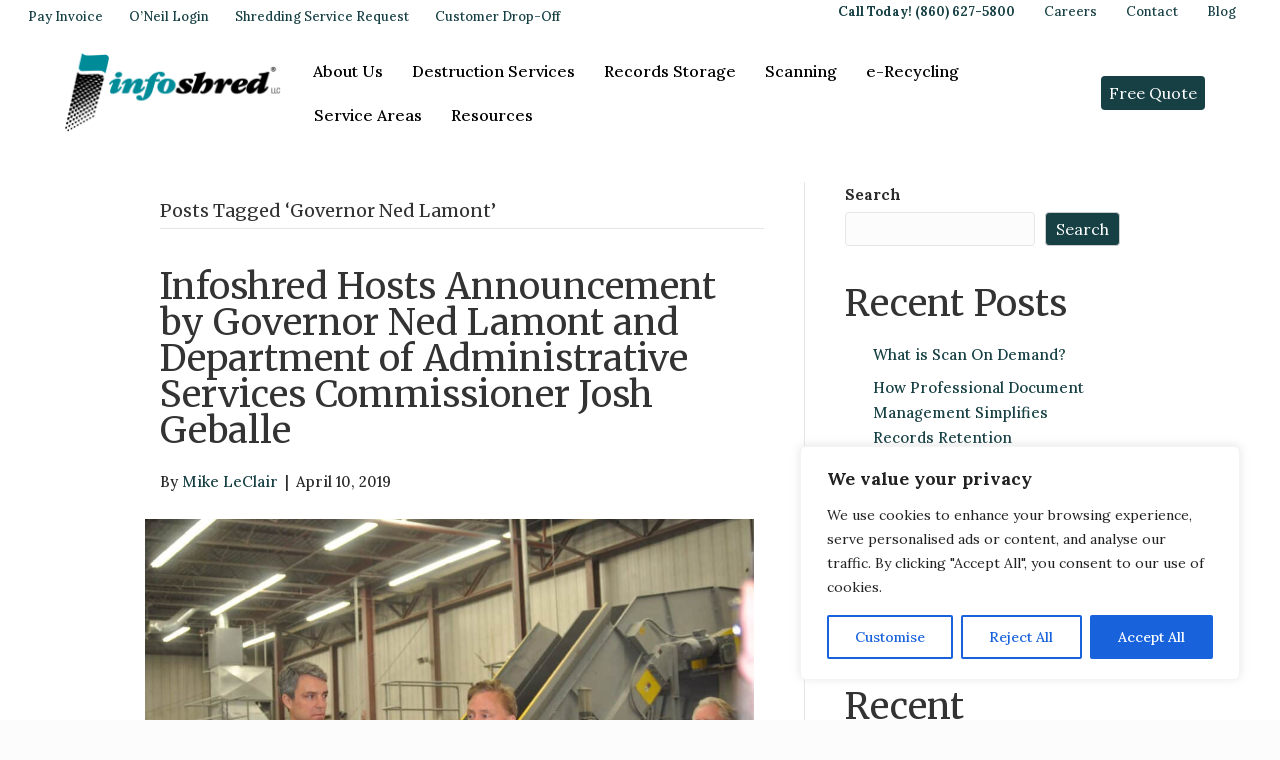

--- FILE ---
content_type: text/html; charset=UTF-8
request_url: https://infoshred.com/tag/governor-ned-lamont/
body_size: 28385
content:
<!DOCTYPE html>
<html lang="en-US">
<head>
<meta charset="UTF-8" />
<script>
var gform;gform||(document.addEventListener("gform_main_scripts_loaded",function(){gform.scriptsLoaded=!0}),document.addEventListener("gform/theme/scripts_loaded",function(){gform.themeScriptsLoaded=!0}),window.addEventListener("DOMContentLoaded",function(){gform.domLoaded=!0}),gform={domLoaded:!1,scriptsLoaded:!1,themeScriptsLoaded:!1,isFormEditor:()=>"function"==typeof InitializeEditor,callIfLoaded:function(o){return!(!gform.domLoaded||!gform.scriptsLoaded||!gform.themeScriptsLoaded&&!gform.isFormEditor()||(gform.isFormEditor()&&console.warn("The use of gform.initializeOnLoaded() is deprecated in the form editor context and will be removed in Gravity Forms 3.1."),o(),0))},initializeOnLoaded:function(o){gform.callIfLoaded(o)||(document.addEventListener("gform_main_scripts_loaded",()=>{gform.scriptsLoaded=!0,gform.callIfLoaded(o)}),document.addEventListener("gform/theme/scripts_loaded",()=>{gform.themeScriptsLoaded=!0,gform.callIfLoaded(o)}),window.addEventListener("DOMContentLoaded",()=>{gform.domLoaded=!0,gform.callIfLoaded(o)}))},hooks:{action:{},filter:{}},addAction:function(o,r,e,t){gform.addHook("action",o,r,e,t)},addFilter:function(o,r,e,t){gform.addHook("filter",o,r,e,t)},doAction:function(o){gform.doHook("action",o,arguments)},applyFilters:function(o){return gform.doHook("filter",o,arguments)},removeAction:function(o,r){gform.removeHook("action",o,r)},removeFilter:function(o,r,e){gform.removeHook("filter",o,r,e)},addHook:function(o,r,e,t,n){null==gform.hooks[o][r]&&(gform.hooks[o][r]=[]);var d=gform.hooks[o][r];null==n&&(n=r+"_"+d.length),gform.hooks[o][r].push({tag:n,callable:e,priority:t=null==t?10:t})},doHook:function(r,o,e){var t;if(e=Array.prototype.slice.call(e,1),null!=gform.hooks[r][o]&&((o=gform.hooks[r][o]).sort(function(o,r){return o.priority-r.priority}),o.forEach(function(o){"function"!=typeof(t=o.callable)&&(t=window[t]),"action"==r?t.apply(null,e):e[0]=t.apply(null,e)})),"filter"==r)return e[0]},removeHook:function(o,r,t,n){var e;null!=gform.hooks[o][r]&&(e=(e=gform.hooks[o][r]).filter(function(o,r,e){return!!(null!=n&&n!=o.tag||null!=t&&t!=o.priority)}),gform.hooks[o][r]=e)}});
</script>

<meta name='viewport' content='width=device-width, initial-scale=1.0' />
<meta http-equiv='X-UA-Compatible' content='IE=edge' />
<link rel="profile" href="https://gmpg.org/xfn/11" />
<meta name='robots' content='index, follow, max-image-preview:large, max-snippet:-1, max-video-preview:-1' />

	<!-- This site is optimized with the Yoast SEO plugin v26.7 - https://yoast.com/wordpress/plugins/seo/ -->
	<title>Governor Ned Lamont Archives - Infoshred</title>
	<link rel="canonical" href="https://infoshred.com/tag/governor-ned-lamont/" />
	<meta property="og:locale" content="en_US" />
	<meta property="og:type" content="article" />
	<meta property="og:title" content="Governor Ned Lamont Archives - Infoshred" />
	<meta property="og:url" content="https://infoshred.com/tag/governor-ned-lamont/" />
	<meta property="og:site_name" content="Infoshred" />
	<meta name="twitter:card" content="summary_large_image" />
	<script type="application/ld+json" class="yoast-schema-graph">{"@context":"https://schema.org","@graph":[{"@type":"CollectionPage","@id":"https://infoshred.com/tag/governor-ned-lamont/","url":"https://infoshred.com/tag/governor-ned-lamont/","name":"Governor Ned Lamont Archives - Infoshred","isPartOf":{"@id":"https://infoshred.com/#website"},"primaryImageOfPage":{"@id":"https://infoshred.com/tag/governor-ned-lamont/#primaryimage"},"image":{"@id":"https://infoshred.com/tag/governor-ned-lamont/#primaryimage"},"thumbnailUrl":"https://infoshred.com/wp-content/uploads/2019/04/Gov-5-scaled.jpg","breadcrumb":{"@id":"https://infoshred.com/tag/governor-ned-lamont/#breadcrumb"},"inLanguage":"en-US"},{"@type":"ImageObject","inLanguage":"en-US","@id":"https://infoshred.com/tag/governor-ned-lamont/#primaryimage","url":"https://infoshred.com/wp-content/uploads/2019/04/Gov-5-scaled.jpg","contentUrl":"https://infoshred.com/wp-content/uploads/2019/04/Gov-5-scaled.jpg","width":2560,"height":1700},{"@type":"BreadcrumbList","@id":"https://infoshred.com/tag/governor-ned-lamont/#breadcrumb","itemListElement":[{"@type":"ListItem","position":1,"name":"Home","item":"https://infoshred.com/"},{"@type":"ListItem","position":2,"name":"Governor Ned Lamont"}]},{"@type":"WebSite","@id":"https://infoshred.com/#website","url":"https://infoshred.com/","name":"Infoshred","description":"","publisher":{"@id":"https://infoshred.com/#organization"},"potentialAction":[{"@type":"SearchAction","target":{"@type":"EntryPoint","urlTemplate":"https://infoshred.com/?s={search_term_string}"},"query-input":{"@type":"PropertyValueSpecification","valueRequired":true,"valueName":"search_term_string"}}],"inLanguage":"en-US"},{"@type":"Organization","@id":"https://infoshred.com/#organization","name":"Infoshred","url":"https://infoshred.com/","logo":{"@type":"ImageObject","inLanguage":"en-US","@id":"https://infoshred.com/#/schema/logo/image/","url":"https://infoshred.com/wp-content/uploads/2020/03/Infoshred-Logo.png","contentUrl":"https://infoshred.com/wp-content/uploads/2020/03/Infoshred-Logo.png","width":1088,"height":391,"caption":"Infoshred"},"image":{"@id":"https://infoshred.com/#/schema/logo/image/"}}]}</script>
	<!-- / Yoast SEO plugin. -->


<link rel='dns-prefetch' href='//static.addtoany.com' />
<link rel='dns-prefetch' href='//www.google.com' />
<link rel='dns-prefetch' href='//fonts.googleapis.com' />
<link href='https://fonts.gstatic.com' crossorigin rel='preconnect' />
<link rel="alternate" type="application/rss+xml" title="Infoshred &raquo; Feed" href="https://infoshred.com/feed/" />
<link rel="alternate" type="application/rss+xml" title="Infoshred &raquo; Comments Feed" href="https://infoshred.com/comments/feed/" />
<link rel="alternate" type="application/rss+xml" title="Infoshred &raquo; Governor Ned Lamont Tag Feed" href="https://infoshred.com/tag/governor-ned-lamont/feed/" />
<link rel="preload" href="https://infoshred.com/wp-content/plugins/bb-plugin/fonts/fontawesome/5.15.4/webfonts/fa-solid-900.woff2" as="font" type="font/woff2" crossorigin="anonymous">
<link rel="preload" href="https://infoshred.com/wp-content/plugins/bb-plugin/fonts/fontawesome/5.15.4/webfonts/fa-regular-400.woff2" as="font" type="font/woff2" crossorigin="anonymous">
<style id='wp-img-auto-sizes-contain-inline-css'>
img:is([sizes=auto i],[sizes^="auto," i]){contain-intrinsic-size:3000px 1500px}
/*# sourceURL=wp-img-auto-sizes-contain-inline-css */
</style>
<style id='wp-emoji-styles-inline-css'>

	img.wp-smiley, img.emoji {
		display: inline !important;
		border: none !important;
		box-shadow: none !important;
		height: 1em !important;
		width: 1em !important;
		margin: 0 0.07em !important;
		vertical-align: -0.1em !important;
		background: none !important;
		padding: 0 !important;
	}
/*# sourceURL=wp-emoji-styles-inline-css */
</style>
<style id='wp-block-library-inline-css'>
:root{--wp-block-synced-color:#7a00df;--wp-block-synced-color--rgb:122,0,223;--wp-bound-block-color:var(--wp-block-synced-color);--wp-editor-canvas-background:#ddd;--wp-admin-theme-color:#007cba;--wp-admin-theme-color--rgb:0,124,186;--wp-admin-theme-color-darker-10:#006ba1;--wp-admin-theme-color-darker-10--rgb:0,107,160.5;--wp-admin-theme-color-darker-20:#005a87;--wp-admin-theme-color-darker-20--rgb:0,90,135;--wp-admin-border-width-focus:2px}@media (min-resolution:192dpi){:root{--wp-admin-border-width-focus:1.5px}}.wp-element-button{cursor:pointer}:root .has-very-light-gray-background-color{background-color:#eee}:root .has-very-dark-gray-background-color{background-color:#313131}:root .has-very-light-gray-color{color:#eee}:root .has-very-dark-gray-color{color:#313131}:root .has-vivid-green-cyan-to-vivid-cyan-blue-gradient-background{background:linear-gradient(135deg,#00d084,#0693e3)}:root .has-purple-crush-gradient-background{background:linear-gradient(135deg,#34e2e4,#4721fb 50%,#ab1dfe)}:root .has-hazy-dawn-gradient-background{background:linear-gradient(135deg,#faaca8,#dad0ec)}:root .has-subdued-olive-gradient-background{background:linear-gradient(135deg,#fafae1,#67a671)}:root .has-atomic-cream-gradient-background{background:linear-gradient(135deg,#fdd79a,#004a59)}:root .has-nightshade-gradient-background{background:linear-gradient(135deg,#330968,#31cdcf)}:root .has-midnight-gradient-background{background:linear-gradient(135deg,#020381,#2874fc)}:root{--wp--preset--font-size--normal:16px;--wp--preset--font-size--huge:42px}.has-regular-font-size{font-size:1em}.has-larger-font-size{font-size:2.625em}.has-normal-font-size{font-size:var(--wp--preset--font-size--normal)}.has-huge-font-size{font-size:var(--wp--preset--font-size--huge)}.has-text-align-center{text-align:center}.has-text-align-left{text-align:left}.has-text-align-right{text-align:right}.has-fit-text{white-space:nowrap!important}#end-resizable-editor-section{display:none}.aligncenter{clear:both}.items-justified-left{justify-content:flex-start}.items-justified-center{justify-content:center}.items-justified-right{justify-content:flex-end}.items-justified-space-between{justify-content:space-between}.screen-reader-text{border:0;clip-path:inset(50%);height:1px;margin:-1px;overflow:hidden;padding:0;position:absolute;width:1px;word-wrap:normal!important}.screen-reader-text:focus{background-color:#ddd;clip-path:none;color:#444;display:block;font-size:1em;height:auto;left:5px;line-height:normal;padding:15px 23px 14px;text-decoration:none;top:5px;width:auto;z-index:100000}html :where(.has-border-color){border-style:solid}html :where([style*=border-top-color]){border-top-style:solid}html :where([style*=border-right-color]){border-right-style:solid}html :where([style*=border-bottom-color]){border-bottom-style:solid}html :where([style*=border-left-color]){border-left-style:solid}html :where([style*=border-width]){border-style:solid}html :where([style*=border-top-width]){border-top-style:solid}html :where([style*=border-right-width]){border-right-style:solid}html :where([style*=border-bottom-width]){border-bottom-style:solid}html :where([style*=border-left-width]){border-left-style:solid}html :where(img[class*=wp-image-]){height:auto;max-width:100%}:where(figure){margin:0 0 1em}html :where(.is-position-sticky){--wp-admin--admin-bar--position-offset:var(--wp-admin--admin-bar--height,0px)}@media screen and (max-width:600px){html :where(.is-position-sticky){--wp-admin--admin-bar--position-offset:0px}}

/*# sourceURL=wp-block-library-inline-css */
</style><style id='wp-block-heading-inline-css'>
h1:where(.wp-block-heading).has-background,h2:where(.wp-block-heading).has-background,h3:where(.wp-block-heading).has-background,h4:where(.wp-block-heading).has-background,h5:where(.wp-block-heading).has-background,h6:where(.wp-block-heading).has-background{padding:1.25em 2.375em}h1.has-text-align-left[style*=writing-mode]:where([style*=vertical-lr]),h1.has-text-align-right[style*=writing-mode]:where([style*=vertical-rl]),h2.has-text-align-left[style*=writing-mode]:where([style*=vertical-lr]),h2.has-text-align-right[style*=writing-mode]:where([style*=vertical-rl]),h3.has-text-align-left[style*=writing-mode]:where([style*=vertical-lr]),h3.has-text-align-right[style*=writing-mode]:where([style*=vertical-rl]),h4.has-text-align-left[style*=writing-mode]:where([style*=vertical-lr]),h4.has-text-align-right[style*=writing-mode]:where([style*=vertical-rl]),h5.has-text-align-left[style*=writing-mode]:where([style*=vertical-lr]),h5.has-text-align-right[style*=writing-mode]:where([style*=vertical-rl]),h6.has-text-align-left[style*=writing-mode]:where([style*=vertical-lr]),h6.has-text-align-right[style*=writing-mode]:where([style*=vertical-rl]){rotate:180deg}
/*# sourceURL=https://infoshred.com/wp-includes/blocks/heading/style.min.css */
</style>
<style id='wp-block-latest-comments-inline-css'>
ol.wp-block-latest-comments{box-sizing:border-box;margin-left:0}:where(.wp-block-latest-comments:not([style*=line-height] .wp-block-latest-comments__comment)){line-height:1.1}:where(.wp-block-latest-comments:not([style*=line-height] .wp-block-latest-comments__comment-excerpt p)){line-height:1.8}.has-dates :where(.wp-block-latest-comments:not([style*=line-height])),.has-excerpts :where(.wp-block-latest-comments:not([style*=line-height])){line-height:1.5}.wp-block-latest-comments .wp-block-latest-comments{padding-left:0}.wp-block-latest-comments__comment{list-style:none;margin-bottom:1em}.has-avatars .wp-block-latest-comments__comment{list-style:none;min-height:2.25em}.has-avatars .wp-block-latest-comments__comment .wp-block-latest-comments__comment-excerpt,.has-avatars .wp-block-latest-comments__comment .wp-block-latest-comments__comment-meta{margin-left:3.25em}.wp-block-latest-comments__comment-excerpt p{font-size:.875em;margin:.36em 0 1.4em}.wp-block-latest-comments__comment-date{display:block;font-size:.75em}.wp-block-latest-comments .avatar,.wp-block-latest-comments__comment-avatar{border-radius:1.5em;display:block;float:left;height:2.5em;margin-right:.75em;width:2.5em}.wp-block-latest-comments[class*=-font-size] a,.wp-block-latest-comments[style*=font-size] a{font-size:inherit}
/*# sourceURL=https://infoshred.com/wp-includes/blocks/latest-comments/style.min.css */
</style>
<style id='wp-block-latest-posts-inline-css'>
.wp-block-latest-posts{box-sizing:border-box}.wp-block-latest-posts.alignleft{margin-right:2em}.wp-block-latest-posts.alignright{margin-left:2em}.wp-block-latest-posts.wp-block-latest-posts__list{list-style:none}.wp-block-latest-posts.wp-block-latest-posts__list li{clear:both;overflow-wrap:break-word}.wp-block-latest-posts.is-grid{display:flex;flex-wrap:wrap}.wp-block-latest-posts.is-grid li{margin:0 1.25em 1.25em 0;width:100%}@media (min-width:600px){.wp-block-latest-posts.columns-2 li{width:calc(50% - .625em)}.wp-block-latest-posts.columns-2 li:nth-child(2n){margin-right:0}.wp-block-latest-posts.columns-3 li{width:calc(33.33333% - .83333em)}.wp-block-latest-posts.columns-3 li:nth-child(3n){margin-right:0}.wp-block-latest-posts.columns-4 li{width:calc(25% - .9375em)}.wp-block-latest-posts.columns-4 li:nth-child(4n){margin-right:0}.wp-block-latest-posts.columns-5 li{width:calc(20% - 1em)}.wp-block-latest-posts.columns-5 li:nth-child(5n){margin-right:0}.wp-block-latest-posts.columns-6 li{width:calc(16.66667% - 1.04167em)}.wp-block-latest-posts.columns-6 li:nth-child(6n){margin-right:0}}:root :where(.wp-block-latest-posts.is-grid){padding:0}:root :where(.wp-block-latest-posts.wp-block-latest-posts__list){padding-left:0}.wp-block-latest-posts__post-author,.wp-block-latest-posts__post-date{display:block;font-size:.8125em}.wp-block-latest-posts__post-excerpt,.wp-block-latest-posts__post-full-content{margin-bottom:1em;margin-top:.5em}.wp-block-latest-posts__featured-image a{display:inline-block}.wp-block-latest-posts__featured-image img{height:auto;max-width:100%;width:auto}.wp-block-latest-posts__featured-image.alignleft{float:left;margin-right:1em}.wp-block-latest-posts__featured-image.alignright{float:right;margin-left:1em}.wp-block-latest-posts__featured-image.aligncenter{margin-bottom:1em;text-align:center}
/*# sourceURL=https://infoshred.com/wp-includes/blocks/latest-posts/style.min.css */
</style>
<style id='wp-block-search-inline-css'>
.wp-block-search__button{margin-left:10px;word-break:normal}.wp-block-search__button.has-icon{line-height:0}.wp-block-search__button svg{height:1.25em;min-height:24px;min-width:24px;width:1.25em;fill:currentColor;vertical-align:text-bottom}:where(.wp-block-search__button){border:1px solid #ccc;padding:6px 10px}.wp-block-search__inside-wrapper{display:flex;flex:auto;flex-wrap:nowrap;max-width:100%}.wp-block-search__label{width:100%}.wp-block-search.wp-block-search__button-only .wp-block-search__button{box-sizing:border-box;display:flex;flex-shrink:0;justify-content:center;margin-left:0;max-width:100%}.wp-block-search.wp-block-search__button-only .wp-block-search__inside-wrapper{min-width:0!important;transition-property:width}.wp-block-search.wp-block-search__button-only .wp-block-search__input{flex-basis:100%;transition-duration:.3s}.wp-block-search.wp-block-search__button-only.wp-block-search__searchfield-hidden,.wp-block-search.wp-block-search__button-only.wp-block-search__searchfield-hidden .wp-block-search__inside-wrapper{overflow:hidden}.wp-block-search.wp-block-search__button-only.wp-block-search__searchfield-hidden .wp-block-search__input{border-left-width:0!important;border-right-width:0!important;flex-basis:0;flex-grow:0;margin:0;min-width:0!important;padding-left:0!important;padding-right:0!important;width:0!important}:where(.wp-block-search__input){appearance:none;border:1px solid #949494;flex-grow:1;font-family:inherit;font-size:inherit;font-style:inherit;font-weight:inherit;letter-spacing:inherit;line-height:inherit;margin-left:0;margin-right:0;min-width:3rem;padding:8px;text-decoration:unset!important;text-transform:inherit}:where(.wp-block-search__button-inside .wp-block-search__inside-wrapper){background-color:#fff;border:1px solid #949494;box-sizing:border-box;padding:4px}:where(.wp-block-search__button-inside .wp-block-search__inside-wrapper) .wp-block-search__input{border:none;border-radius:0;padding:0 4px}:where(.wp-block-search__button-inside .wp-block-search__inside-wrapper) .wp-block-search__input:focus{outline:none}:where(.wp-block-search__button-inside .wp-block-search__inside-wrapper) :where(.wp-block-search__button){padding:4px 8px}.wp-block-search.aligncenter .wp-block-search__inside-wrapper{margin:auto}.wp-block[data-align=right] .wp-block-search.wp-block-search__button-only .wp-block-search__inside-wrapper{float:right}
/*# sourceURL=https://infoshred.com/wp-includes/blocks/search/style.min.css */
</style>
<style id='wp-block-search-theme-inline-css'>
.wp-block-search .wp-block-search__label{font-weight:700}.wp-block-search__button{border:1px solid #ccc;padding:.375em .625em}
/*# sourceURL=https://infoshred.com/wp-includes/blocks/search/theme.min.css */
</style>
<style id='wp-block-group-inline-css'>
.wp-block-group{box-sizing:border-box}:where(.wp-block-group.wp-block-group-is-layout-constrained){position:relative}
/*# sourceURL=https://infoshred.com/wp-includes/blocks/group/style.min.css */
</style>
<style id='wp-block-group-theme-inline-css'>
:where(.wp-block-group.has-background){padding:1.25em 2.375em}
/*# sourceURL=https://infoshred.com/wp-includes/blocks/group/theme.min.css */
</style>
<style id='global-styles-inline-css'>
:root{--wp--preset--aspect-ratio--square: 1;--wp--preset--aspect-ratio--4-3: 4/3;--wp--preset--aspect-ratio--3-4: 3/4;--wp--preset--aspect-ratio--3-2: 3/2;--wp--preset--aspect-ratio--2-3: 2/3;--wp--preset--aspect-ratio--16-9: 16/9;--wp--preset--aspect-ratio--9-16: 9/16;--wp--preset--color--black: #000000;--wp--preset--color--cyan-bluish-gray: #abb8c3;--wp--preset--color--white: #ffffff;--wp--preset--color--pale-pink: #f78da7;--wp--preset--color--vivid-red: #cf2e2e;--wp--preset--color--luminous-vivid-orange: #ff6900;--wp--preset--color--luminous-vivid-amber: #fcb900;--wp--preset--color--light-green-cyan: #7bdcb5;--wp--preset--color--vivid-green-cyan: #00d084;--wp--preset--color--pale-cyan-blue: #8ed1fc;--wp--preset--color--vivid-cyan-blue: #0693e3;--wp--preset--color--vivid-purple: #9b51e0;--wp--preset--color--fl-heading-text: #333333;--wp--preset--color--fl-body-bg: #fcfcfc;--wp--preset--color--fl-body-text: #2b2b2b;--wp--preset--color--fl-accent: #174044;--wp--preset--color--fl-accent-hover: #998500;--wp--preset--color--fl-topbar-bg: #ffffff;--wp--preset--color--fl-topbar-text: #000000;--wp--preset--color--fl-topbar-link: #2b7bb9;--wp--preset--color--fl-topbar-hover: #2b7bb9;--wp--preset--color--fl-header-bg: #ffffff;--wp--preset--color--fl-header-text: #000000;--wp--preset--color--fl-header-link: #2b7bb9;--wp--preset--color--fl-header-hover: #2b7bb9;--wp--preset--color--fl-nav-bg: #ffffff;--wp--preset--color--fl-nav-link: #2b7bb9;--wp--preset--color--fl-nav-hover: #2b7bb9;--wp--preset--color--fl-content-bg: #ffffff;--wp--preset--color--fl-footer-widgets-bg: #ffffff;--wp--preset--color--fl-footer-widgets-text: #000000;--wp--preset--color--fl-footer-widgets-link: #2b7bb9;--wp--preset--color--fl-footer-widgets-hover: #2b7bb9;--wp--preset--color--fl-footer-bg: #ffffff;--wp--preset--color--fl-footer-text: #000000;--wp--preset--color--fl-footer-link: #2b7bb9;--wp--preset--color--fl-footer-hover: #2b7bb9;--wp--preset--color--gold: #efb22d;--wp--preset--gradient--vivid-cyan-blue-to-vivid-purple: linear-gradient(135deg,rgb(6,147,227) 0%,rgb(155,81,224) 100%);--wp--preset--gradient--light-green-cyan-to-vivid-green-cyan: linear-gradient(135deg,rgb(122,220,180) 0%,rgb(0,208,130) 100%);--wp--preset--gradient--luminous-vivid-amber-to-luminous-vivid-orange: linear-gradient(135deg,rgb(252,185,0) 0%,rgb(255,105,0) 100%);--wp--preset--gradient--luminous-vivid-orange-to-vivid-red: linear-gradient(135deg,rgb(255,105,0) 0%,rgb(207,46,46) 100%);--wp--preset--gradient--very-light-gray-to-cyan-bluish-gray: linear-gradient(135deg,rgb(238,238,238) 0%,rgb(169,184,195) 100%);--wp--preset--gradient--cool-to-warm-spectrum: linear-gradient(135deg,rgb(74,234,220) 0%,rgb(151,120,209) 20%,rgb(207,42,186) 40%,rgb(238,44,130) 60%,rgb(251,105,98) 80%,rgb(254,248,76) 100%);--wp--preset--gradient--blush-light-purple: linear-gradient(135deg,rgb(255,206,236) 0%,rgb(152,150,240) 100%);--wp--preset--gradient--blush-bordeaux: linear-gradient(135deg,rgb(254,205,165) 0%,rgb(254,45,45) 50%,rgb(107,0,62) 100%);--wp--preset--gradient--luminous-dusk: linear-gradient(135deg,rgb(255,203,112) 0%,rgb(199,81,192) 50%,rgb(65,88,208) 100%);--wp--preset--gradient--pale-ocean: linear-gradient(135deg,rgb(255,245,203) 0%,rgb(182,227,212) 50%,rgb(51,167,181) 100%);--wp--preset--gradient--electric-grass: linear-gradient(135deg,rgb(202,248,128) 0%,rgb(113,206,126) 100%);--wp--preset--gradient--midnight: linear-gradient(135deg,rgb(2,3,129) 0%,rgb(40,116,252) 100%);--wp--preset--font-size--small: 13px;--wp--preset--font-size--medium: 20px;--wp--preset--font-size--large: 36px;--wp--preset--font-size--x-large: 42px;--wp--preset--spacing--20: 0.44rem;--wp--preset--spacing--30: 0.67rem;--wp--preset--spacing--40: 1rem;--wp--preset--spacing--50: 1.5rem;--wp--preset--spacing--60: 2.25rem;--wp--preset--spacing--70: 3.38rem;--wp--preset--spacing--80: 5.06rem;--wp--preset--shadow--natural: 6px 6px 9px rgba(0, 0, 0, 0.2);--wp--preset--shadow--deep: 12px 12px 50px rgba(0, 0, 0, 0.4);--wp--preset--shadow--sharp: 6px 6px 0px rgba(0, 0, 0, 0.2);--wp--preset--shadow--outlined: 6px 6px 0px -3px rgb(255, 255, 255), 6px 6px rgb(0, 0, 0);--wp--preset--shadow--crisp: 6px 6px 0px rgb(0, 0, 0);}:where(.is-layout-flex){gap: 0.5em;}:where(.is-layout-grid){gap: 0.5em;}body .is-layout-flex{display: flex;}.is-layout-flex{flex-wrap: wrap;align-items: center;}.is-layout-flex > :is(*, div){margin: 0;}body .is-layout-grid{display: grid;}.is-layout-grid > :is(*, div){margin: 0;}:where(.wp-block-columns.is-layout-flex){gap: 2em;}:where(.wp-block-columns.is-layout-grid){gap: 2em;}:where(.wp-block-post-template.is-layout-flex){gap: 1.25em;}:where(.wp-block-post-template.is-layout-grid){gap: 1.25em;}.has-black-color{color: var(--wp--preset--color--black) !important;}.has-cyan-bluish-gray-color{color: var(--wp--preset--color--cyan-bluish-gray) !important;}.has-white-color{color: var(--wp--preset--color--white) !important;}.has-pale-pink-color{color: var(--wp--preset--color--pale-pink) !important;}.has-vivid-red-color{color: var(--wp--preset--color--vivid-red) !important;}.has-luminous-vivid-orange-color{color: var(--wp--preset--color--luminous-vivid-orange) !important;}.has-luminous-vivid-amber-color{color: var(--wp--preset--color--luminous-vivid-amber) !important;}.has-light-green-cyan-color{color: var(--wp--preset--color--light-green-cyan) !important;}.has-vivid-green-cyan-color{color: var(--wp--preset--color--vivid-green-cyan) !important;}.has-pale-cyan-blue-color{color: var(--wp--preset--color--pale-cyan-blue) !important;}.has-vivid-cyan-blue-color{color: var(--wp--preset--color--vivid-cyan-blue) !important;}.has-vivid-purple-color{color: var(--wp--preset--color--vivid-purple) !important;}.has-black-background-color{background-color: var(--wp--preset--color--black) !important;}.has-cyan-bluish-gray-background-color{background-color: var(--wp--preset--color--cyan-bluish-gray) !important;}.has-white-background-color{background-color: var(--wp--preset--color--white) !important;}.has-pale-pink-background-color{background-color: var(--wp--preset--color--pale-pink) !important;}.has-vivid-red-background-color{background-color: var(--wp--preset--color--vivid-red) !important;}.has-luminous-vivid-orange-background-color{background-color: var(--wp--preset--color--luminous-vivid-orange) !important;}.has-luminous-vivid-amber-background-color{background-color: var(--wp--preset--color--luminous-vivid-amber) !important;}.has-light-green-cyan-background-color{background-color: var(--wp--preset--color--light-green-cyan) !important;}.has-vivid-green-cyan-background-color{background-color: var(--wp--preset--color--vivid-green-cyan) !important;}.has-pale-cyan-blue-background-color{background-color: var(--wp--preset--color--pale-cyan-blue) !important;}.has-vivid-cyan-blue-background-color{background-color: var(--wp--preset--color--vivid-cyan-blue) !important;}.has-vivid-purple-background-color{background-color: var(--wp--preset--color--vivid-purple) !important;}.has-black-border-color{border-color: var(--wp--preset--color--black) !important;}.has-cyan-bluish-gray-border-color{border-color: var(--wp--preset--color--cyan-bluish-gray) !important;}.has-white-border-color{border-color: var(--wp--preset--color--white) !important;}.has-pale-pink-border-color{border-color: var(--wp--preset--color--pale-pink) !important;}.has-vivid-red-border-color{border-color: var(--wp--preset--color--vivid-red) !important;}.has-luminous-vivid-orange-border-color{border-color: var(--wp--preset--color--luminous-vivid-orange) !important;}.has-luminous-vivid-amber-border-color{border-color: var(--wp--preset--color--luminous-vivid-amber) !important;}.has-light-green-cyan-border-color{border-color: var(--wp--preset--color--light-green-cyan) !important;}.has-vivid-green-cyan-border-color{border-color: var(--wp--preset--color--vivid-green-cyan) !important;}.has-pale-cyan-blue-border-color{border-color: var(--wp--preset--color--pale-cyan-blue) !important;}.has-vivid-cyan-blue-border-color{border-color: var(--wp--preset--color--vivid-cyan-blue) !important;}.has-vivid-purple-border-color{border-color: var(--wp--preset--color--vivid-purple) !important;}.has-vivid-cyan-blue-to-vivid-purple-gradient-background{background: var(--wp--preset--gradient--vivid-cyan-blue-to-vivid-purple) !important;}.has-light-green-cyan-to-vivid-green-cyan-gradient-background{background: var(--wp--preset--gradient--light-green-cyan-to-vivid-green-cyan) !important;}.has-luminous-vivid-amber-to-luminous-vivid-orange-gradient-background{background: var(--wp--preset--gradient--luminous-vivid-amber-to-luminous-vivid-orange) !important;}.has-luminous-vivid-orange-to-vivid-red-gradient-background{background: var(--wp--preset--gradient--luminous-vivid-orange-to-vivid-red) !important;}.has-very-light-gray-to-cyan-bluish-gray-gradient-background{background: var(--wp--preset--gradient--very-light-gray-to-cyan-bluish-gray) !important;}.has-cool-to-warm-spectrum-gradient-background{background: var(--wp--preset--gradient--cool-to-warm-spectrum) !important;}.has-blush-light-purple-gradient-background{background: var(--wp--preset--gradient--blush-light-purple) !important;}.has-blush-bordeaux-gradient-background{background: var(--wp--preset--gradient--blush-bordeaux) !important;}.has-luminous-dusk-gradient-background{background: var(--wp--preset--gradient--luminous-dusk) !important;}.has-pale-ocean-gradient-background{background: var(--wp--preset--gradient--pale-ocean) !important;}.has-electric-grass-gradient-background{background: var(--wp--preset--gradient--electric-grass) !important;}.has-midnight-gradient-background{background: var(--wp--preset--gradient--midnight) !important;}.has-small-font-size{font-size: var(--wp--preset--font-size--small) !important;}.has-medium-font-size{font-size: var(--wp--preset--font-size--medium) !important;}.has-large-font-size{font-size: var(--wp--preset--font-size--large) !important;}.has-x-large-font-size{font-size: var(--wp--preset--font-size--x-large) !important;}
/*# sourceURL=global-styles-inline-css */
</style>

<style id='classic-theme-styles-inline-css'>
/*! This file is auto-generated */
.wp-block-button__link{color:#fff;background-color:#32373c;border-radius:9999px;box-shadow:none;text-decoration:none;padding:calc(.667em + 2px) calc(1.333em + 2px);font-size:1.125em}.wp-block-file__button{background:#32373c;color:#fff;text-decoration:none}
/*# sourceURL=/wp-includes/css/classic-themes.min.css */
</style>
<link rel='stylesheet' id='wpa-style-css' href='https://infoshred.com/wp-content/plugins/wp-accessibility/css/wpa-style.css?ver=2.2.6' media='all' />
<style id='wpa-style-inline-css'>
:root { --admin-bar-top : 7px; }
/*# sourceURL=wpa-style-inline-css */
</style>
<link rel='stylesheet' id='font-awesome-5-css' href='https://infoshred.com/wp-content/plugins/bb-plugin/fonts/fontawesome/5.15.4/css/all.min.css?ver=2.9.4.2' media='all' />
<link rel='stylesheet' id='jquery-magnificpopup-css' href='https://infoshred.com/wp-content/plugins/bb-plugin/css/jquery.magnificpopup.min.css?ver=2.9.4.2' media='all' />
<link rel='stylesheet' id='fl-builder-layout-bundle-5d0151f09871ee2f71d2470c0ce7c2b4-css' href='https://infoshred.com/wp-content/uploads/bb-plugin/cache/5d0151f09871ee2f71d2470c0ce7c2b4-layout-bundle.css?ver=2.9.4.2-1.5.2.1-20251125200437' media='all' />
<link rel='stylesheet' id='brb-public-main-css-css' href='https://infoshred.com/wp-content/plugins/business-reviews-bundle/assets/css/public-main.css?ver=1.9.131' media='all' />
<link rel='stylesheet' id='addtoany-css' href='https://infoshred.com/wp-content/plugins/add-to-any/addtoany.min.css?ver=1.16' media='all' />
<link rel='stylesheet' id='bootstrap-css' href='https://infoshred.com/wp-content/themes/bb-theme/css/bootstrap.min.css?ver=1.7.19.1' media='all' />
<link rel='stylesheet' id='fl-automator-skin-css' href='https://infoshred.com/wp-content/uploads/bb-theme/skin-696fe90cab574.css?ver=1.7.19.1' media='all' />
<link rel='stylesheet' id='fl-child-theme-css' href='https://infoshred.com/wp-content/themes/bb-theme-child-v2/style.css?ver=1768950059' media='all' />
<link rel='stylesheet' id='pp-animate-css' href='https://infoshred.com/wp-content/plugins/bbpowerpack/assets/css/animate.min.css?ver=3.5.1' media='all' />
<link rel='stylesheet' id='fl-builder-google-fonts-71fdf488dd0642a4942f0d459b758920-css' href='//fonts.googleapis.com/css?family=Lora%3A300%2C400%2C700%2C500%7CMerriweather%3A400&#038;ver=6.9' media='all' />
<script id="cookie-law-info-js-extra">
var _ckyConfig = {"_ipData":[],"_assetsURL":"https://infoshred.com/wp-content/plugins/cookie-law-info/lite/frontend/images/","_publicURL":"https://infoshred.com","_expiry":"365","_categories":[{"name":"Necessary","slug":"necessary","isNecessary":true,"ccpaDoNotSell":true,"cookies":[],"active":true,"defaultConsent":{"gdpr":true,"ccpa":true}},{"name":"Functional","slug":"functional","isNecessary":false,"ccpaDoNotSell":true,"cookies":[],"active":true,"defaultConsent":{"gdpr":false,"ccpa":false}},{"name":"Analytics","slug":"analytics","isNecessary":false,"ccpaDoNotSell":true,"cookies":[],"active":true,"defaultConsent":{"gdpr":false,"ccpa":false}},{"name":"Performance","slug":"performance","isNecessary":false,"ccpaDoNotSell":true,"cookies":[],"active":true,"defaultConsent":{"gdpr":false,"ccpa":false}},{"name":"Advertisement","slug":"advertisement","isNecessary":false,"ccpaDoNotSell":true,"cookies":[],"active":true,"defaultConsent":{"gdpr":false,"ccpa":false}}],"_activeLaw":"gdpr","_rootDomain":"","_block":"1","_showBanner":"1","_bannerConfig":{"settings":{"type":"box","preferenceCenterType":"popup","position":"bottom-right","applicableLaw":"gdpr"},"behaviours":{"reloadBannerOnAccept":false,"loadAnalyticsByDefault":false,"animations":{"onLoad":"animate","onHide":"sticky"}},"config":{"revisitConsent":{"status":true,"tag":"revisit-consent","position":"bottom-right","meta":{"url":"#"},"styles":{"background-color":"#0056A7"},"elements":{"title":{"type":"text","tag":"revisit-consent-title","status":true,"styles":{"color":"#0056a7"}}}},"preferenceCenter":{"toggle":{"status":true,"tag":"detail-category-toggle","type":"toggle","states":{"active":{"styles":{"background-color":"#1863DC"}},"inactive":{"styles":{"background-color":"#D0D5D2"}}}}},"categoryPreview":{"status":false,"toggle":{"status":true,"tag":"detail-category-preview-toggle","type":"toggle","states":{"active":{"styles":{"background-color":"#1863DC"}},"inactive":{"styles":{"background-color":"#D0D5D2"}}}}},"videoPlaceholder":{"status":true,"styles":{"background-color":"#000000","border-color":"#000000","color":"#ffffff"}},"readMore":{"status":false,"tag":"readmore-button","type":"link","meta":{"noFollow":true,"newTab":true},"styles":{"color":"#1863DC","background-color":"transparent","border-color":"transparent"}},"showMore":{"status":true,"tag":"show-desc-button","type":"button","styles":{"color":"#1863DC"}},"showLess":{"status":true,"tag":"hide-desc-button","type":"button","styles":{"color":"#1863DC"}},"alwaysActive":{"status":true,"tag":"always-active","styles":{"color":"#008000"}},"manualLinks":{"status":true,"tag":"manual-links","type":"link","styles":{"color":"#1863DC"}},"auditTable":{"status":true},"optOption":{"status":true,"toggle":{"status":true,"tag":"optout-option-toggle","type":"toggle","states":{"active":{"styles":{"background-color":"#1863dc"}},"inactive":{"styles":{"background-color":"#FFFFFF"}}}}}}},"_version":"3.3.9.1","_logConsent":"1","_tags":[{"tag":"accept-button","styles":{"color":"#FFFFFF","background-color":"#1863DC","border-color":"#1863DC"}},{"tag":"reject-button","styles":{"color":"#1863DC","background-color":"transparent","border-color":"#1863DC"}},{"tag":"settings-button","styles":{"color":"#1863DC","background-color":"transparent","border-color":"#1863DC"}},{"tag":"readmore-button","styles":{"color":"#1863DC","background-color":"transparent","border-color":"transparent"}},{"tag":"donotsell-button","styles":{"color":"#1863DC","background-color":"transparent","border-color":"transparent"}},{"tag":"show-desc-button","styles":{"color":"#1863DC"}},{"tag":"hide-desc-button","styles":{"color":"#1863DC"}},{"tag":"cky-always-active","styles":[]},{"tag":"cky-link","styles":[]},{"tag":"accept-button","styles":{"color":"#FFFFFF","background-color":"#1863DC","border-color":"#1863DC"}},{"tag":"revisit-consent","styles":{"background-color":"#0056A7"}}],"_shortCodes":[{"key":"cky_readmore","content":"\u003Ca href=\"#\" class=\"cky-policy\" aria-label=\"Cookie Policy\" target=\"_blank\" rel=\"noopener\" data-cky-tag=\"readmore-button\"\u003ECookie Policy\u003C/a\u003E","tag":"readmore-button","status":false,"attributes":{"rel":"nofollow","target":"_blank"}},{"key":"cky_show_desc","content":"\u003Cbutton class=\"cky-show-desc-btn\" data-cky-tag=\"show-desc-button\" aria-label=\"Show more\"\u003EShow more\u003C/button\u003E","tag":"show-desc-button","status":true,"attributes":[]},{"key":"cky_hide_desc","content":"\u003Cbutton class=\"cky-show-desc-btn\" data-cky-tag=\"hide-desc-button\" aria-label=\"Show less\"\u003EShow less\u003C/button\u003E","tag":"hide-desc-button","status":true,"attributes":[]},{"key":"cky_optout_show_desc","content":"[cky_optout_show_desc]","tag":"optout-show-desc-button","status":true,"attributes":[]},{"key":"cky_optout_hide_desc","content":"[cky_optout_hide_desc]","tag":"optout-hide-desc-button","status":true,"attributes":[]},{"key":"cky_category_toggle_label","content":"[cky_{{status}}_category_label] [cky_preference_{{category_slug}}_title]","tag":"","status":true,"attributes":[]},{"key":"cky_enable_category_label","content":"Enable","tag":"","status":true,"attributes":[]},{"key":"cky_disable_category_label","content":"Disable","tag":"","status":true,"attributes":[]},{"key":"cky_video_placeholder","content":"\u003Cdiv class=\"video-placeholder-normal\" data-cky-tag=\"video-placeholder\" id=\"[UNIQUEID]\"\u003E\u003Cp class=\"video-placeholder-text-normal\" data-cky-tag=\"placeholder-title\"\u003EPlease accept cookies to access this content\u003C/p\u003E\u003C/div\u003E","tag":"","status":true,"attributes":[]},{"key":"cky_enable_optout_label","content":"Enable","tag":"","status":true,"attributes":[]},{"key":"cky_disable_optout_label","content":"Disable","tag":"","status":true,"attributes":[]},{"key":"cky_optout_toggle_label","content":"[cky_{{status}}_optout_label] [cky_optout_option_title]","tag":"","status":true,"attributes":[]},{"key":"cky_optout_option_title","content":"Do Not Sell or Share My Personal Information","tag":"","status":true,"attributes":[]},{"key":"cky_optout_close_label","content":"Close","tag":"","status":true,"attributes":[]},{"key":"cky_preference_close_label","content":"Close","tag":"","status":true,"attributes":[]}],"_rtl":"","_language":"en","_providersToBlock":[]};
var _ckyStyles = {"css":".cky-overlay{background: #000000; opacity: 0.4; position: fixed; top: 0; left: 0; width: 100%; height: 100%; z-index: 99999999;}.cky-hide{display: none;}.cky-btn-revisit-wrapper{display: flex; align-items: center; justify-content: center; background: #0056a7; width: 45px; height: 45px; border-radius: 50%; position: fixed; z-index: 999999; cursor: pointer;}.cky-revisit-bottom-left{bottom: 15px; left: 15px;}.cky-revisit-bottom-right{bottom: 15px; right: 15px;}.cky-btn-revisit-wrapper .cky-btn-revisit{display: flex; align-items: center; justify-content: center; background: none; border: none; cursor: pointer; position: relative; margin: 0; padding: 0;}.cky-btn-revisit-wrapper .cky-btn-revisit img{max-width: fit-content; margin: 0; height: 30px; width: 30px;}.cky-revisit-bottom-left:hover::before{content: attr(data-tooltip); position: absolute; background: #4e4b66; color: #ffffff; left: calc(100% + 7px); font-size: 12px; line-height: 16px; width: max-content; padding: 4px 8px; border-radius: 4px;}.cky-revisit-bottom-left:hover::after{position: absolute; content: \"\"; border: 5px solid transparent; left: calc(100% + 2px); border-left-width: 0; border-right-color: #4e4b66;}.cky-revisit-bottom-right:hover::before{content: attr(data-tooltip); position: absolute; background: #4e4b66; color: #ffffff; right: calc(100% + 7px); font-size: 12px; line-height: 16px; width: max-content; padding: 4px 8px; border-radius: 4px;}.cky-revisit-bottom-right:hover::after{position: absolute; content: \"\"; border: 5px solid transparent; right: calc(100% + 2px); border-right-width: 0; border-left-color: #4e4b66;}.cky-revisit-hide{display: none;}.cky-consent-container{position: fixed; width: 440px; box-sizing: border-box; z-index: 9999999; border-radius: 6px;}.cky-consent-container .cky-consent-bar{background: #ffffff; border: 1px solid; padding: 20px 26px; box-shadow: 0 -1px 10px 0 #acabab4d; border-radius: 6px;}.cky-box-bottom-left{bottom: 40px; left: 40px;}.cky-box-bottom-right{bottom: 40px; right: 40px;}.cky-box-top-left{top: 40px; left: 40px;}.cky-box-top-right{top: 40px; right: 40px;}.cky-custom-brand-logo-wrapper .cky-custom-brand-logo{width: 100px; height: auto; margin: 0 0 12px 0;}.cky-notice .cky-title{color: #212121; font-weight: 700; font-size: 18px; line-height: 24px; margin: 0 0 12px 0;}.cky-notice-des *,.cky-preference-content-wrapper *,.cky-accordion-header-des *,.cky-gpc-wrapper .cky-gpc-desc *{font-size: 14px;}.cky-notice-des{color: #212121; font-size: 14px; line-height: 24px; font-weight: 400;}.cky-notice-des img{height: 25px; width: 25px;}.cky-consent-bar .cky-notice-des p,.cky-gpc-wrapper .cky-gpc-desc p,.cky-preference-body-wrapper .cky-preference-content-wrapper p,.cky-accordion-header-wrapper .cky-accordion-header-des p,.cky-cookie-des-table li div:last-child p{color: inherit; margin-top: 0; overflow-wrap: break-word;}.cky-notice-des P:last-child,.cky-preference-content-wrapper p:last-child,.cky-cookie-des-table li div:last-child p:last-child,.cky-gpc-wrapper .cky-gpc-desc p:last-child{margin-bottom: 0;}.cky-notice-des a.cky-policy,.cky-notice-des button.cky-policy{font-size: 14px; color: #1863dc; white-space: nowrap; cursor: pointer; background: transparent; border: 1px solid; text-decoration: underline;}.cky-notice-des button.cky-policy{padding: 0;}.cky-notice-des a.cky-policy:focus-visible,.cky-notice-des button.cky-policy:focus-visible,.cky-preference-content-wrapper .cky-show-desc-btn:focus-visible,.cky-accordion-header .cky-accordion-btn:focus-visible,.cky-preference-header .cky-btn-close:focus-visible,.cky-switch input[type=\"checkbox\"]:focus-visible,.cky-footer-wrapper a:focus-visible,.cky-btn:focus-visible{outline: 2px solid #1863dc; outline-offset: 2px;}.cky-btn:focus:not(:focus-visible),.cky-accordion-header .cky-accordion-btn:focus:not(:focus-visible),.cky-preference-content-wrapper .cky-show-desc-btn:focus:not(:focus-visible),.cky-btn-revisit-wrapper .cky-btn-revisit:focus:not(:focus-visible),.cky-preference-header .cky-btn-close:focus:not(:focus-visible),.cky-consent-bar .cky-banner-btn-close:focus:not(:focus-visible){outline: 0;}button.cky-show-desc-btn:not(:hover):not(:active){color: #1863dc; background: transparent;}button.cky-accordion-btn:not(:hover):not(:active),button.cky-banner-btn-close:not(:hover):not(:active),button.cky-btn-revisit:not(:hover):not(:active),button.cky-btn-close:not(:hover):not(:active){background: transparent;}.cky-consent-bar button:hover,.cky-modal.cky-modal-open button:hover,.cky-consent-bar button:focus,.cky-modal.cky-modal-open button:focus{text-decoration: none;}.cky-notice-btn-wrapper{display: flex; justify-content: flex-start; align-items: center; flex-wrap: wrap; margin-top: 16px;}.cky-notice-btn-wrapper .cky-btn{text-shadow: none; box-shadow: none;}.cky-btn{flex: auto; max-width: 100%; font-size: 14px; font-family: inherit; line-height: 24px; padding: 8px; font-weight: 500; margin: 0 8px 0 0; border-radius: 2px; cursor: pointer; text-align: center; text-transform: none; min-height: 0;}.cky-btn:hover{opacity: 0.8;}.cky-btn-customize{color: #1863dc; background: transparent; border: 2px solid #1863dc;}.cky-btn-reject{color: #1863dc; background: transparent; border: 2px solid #1863dc;}.cky-btn-accept{background: #1863dc; color: #ffffff; border: 2px solid #1863dc;}.cky-btn:last-child{margin-right: 0;}@media (max-width: 576px){.cky-box-bottom-left{bottom: 0; left: 0;}.cky-box-bottom-right{bottom: 0; right: 0;}.cky-box-top-left{top: 0; left: 0;}.cky-box-top-right{top: 0; right: 0;}}@media (max-width: 440px){.cky-box-bottom-left, .cky-box-bottom-right, .cky-box-top-left, .cky-box-top-right{width: 100%; max-width: 100%;}.cky-consent-container .cky-consent-bar{padding: 20px 0;}.cky-custom-brand-logo-wrapper, .cky-notice .cky-title, .cky-notice-des, .cky-notice-btn-wrapper{padding: 0 24px;}.cky-notice-des{max-height: 40vh; overflow-y: scroll;}.cky-notice-btn-wrapper{flex-direction: column; margin-top: 0;}.cky-btn{width: 100%; margin: 10px 0 0 0;}.cky-notice-btn-wrapper .cky-btn-customize{order: 2;}.cky-notice-btn-wrapper .cky-btn-reject{order: 3;}.cky-notice-btn-wrapper .cky-btn-accept{order: 1; margin-top: 16px;}}@media (max-width: 352px){.cky-notice .cky-title{font-size: 16px;}.cky-notice-des *{font-size: 12px;}.cky-notice-des, .cky-btn{font-size: 12px;}}.cky-modal.cky-modal-open{display: flex; visibility: visible; -webkit-transform: translate(-50%, -50%); -moz-transform: translate(-50%, -50%); -ms-transform: translate(-50%, -50%); -o-transform: translate(-50%, -50%); transform: translate(-50%, -50%); top: 50%; left: 50%; transition: all 1s ease;}.cky-modal{box-shadow: 0 32px 68px rgba(0, 0, 0, 0.3); margin: 0 auto; position: fixed; max-width: 100%; background: #ffffff; top: 50%; box-sizing: border-box; border-radius: 6px; z-index: 999999999; color: #212121; -webkit-transform: translate(-50%, 100%); -moz-transform: translate(-50%, 100%); -ms-transform: translate(-50%, 100%); -o-transform: translate(-50%, 100%); transform: translate(-50%, 100%); visibility: hidden; transition: all 0s ease;}.cky-preference-center{max-height: 79vh; overflow: hidden; width: 845px; overflow: hidden; flex: 1 1 0; display: flex; flex-direction: column; border-radius: 6px;}.cky-preference-header{display: flex; align-items: center; justify-content: space-between; padding: 22px 24px; border-bottom: 1px solid;}.cky-preference-header .cky-preference-title{font-size: 18px; font-weight: 700; line-height: 24px;}.cky-preference-header .cky-btn-close{margin: 0; cursor: pointer; vertical-align: middle; padding: 0; background: none; border: none; width: auto; height: auto; min-height: 0; line-height: 0; text-shadow: none; box-shadow: none;}.cky-preference-header .cky-btn-close img{margin: 0; height: 10px; width: 10px;}.cky-preference-body-wrapper{padding: 0 24px; flex: 1; overflow: auto; box-sizing: border-box;}.cky-preference-content-wrapper,.cky-gpc-wrapper .cky-gpc-desc{font-size: 14px; line-height: 24px; font-weight: 400; padding: 12px 0;}.cky-preference-content-wrapper{border-bottom: 1px solid;}.cky-preference-content-wrapper img{height: 25px; width: 25px;}.cky-preference-content-wrapper .cky-show-desc-btn{font-size: 14px; font-family: inherit; color: #1863dc; text-decoration: none; line-height: 24px; padding: 0; margin: 0; white-space: nowrap; cursor: pointer; background: transparent; border-color: transparent; text-transform: none; min-height: 0; text-shadow: none; box-shadow: none;}.cky-accordion-wrapper{margin-bottom: 10px;}.cky-accordion{border-bottom: 1px solid;}.cky-accordion:last-child{border-bottom: none;}.cky-accordion .cky-accordion-item{display: flex; margin-top: 10px;}.cky-accordion .cky-accordion-body{display: none;}.cky-accordion.cky-accordion-active .cky-accordion-body{display: block; padding: 0 22px; margin-bottom: 16px;}.cky-accordion-header-wrapper{cursor: pointer; width: 100%;}.cky-accordion-item .cky-accordion-header{display: flex; justify-content: space-between; align-items: center;}.cky-accordion-header .cky-accordion-btn{font-size: 16px; font-family: inherit; color: #212121; line-height: 24px; background: none; border: none; font-weight: 700; padding: 0; margin: 0; cursor: pointer; text-transform: none; min-height: 0; text-shadow: none; box-shadow: none;}.cky-accordion-header .cky-always-active{color: #008000; font-weight: 600; line-height: 24px; font-size: 14px;}.cky-accordion-header-des{font-size: 14px; line-height: 24px; margin: 10px 0 16px 0;}.cky-accordion-chevron{margin-right: 22px; position: relative; cursor: pointer;}.cky-accordion-chevron-hide{display: none;}.cky-accordion .cky-accordion-chevron i::before{content: \"\"; position: absolute; border-right: 1.4px solid; border-bottom: 1.4px solid; border-color: inherit; height: 6px; width: 6px; -webkit-transform: rotate(-45deg); -moz-transform: rotate(-45deg); -ms-transform: rotate(-45deg); -o-transform: rotate(-45deg); transform: rotate(-45deg); transition: all 0.2s ease-in-out; top: 8px;}.cky-accordion.cky-accordion-active .cky-accordion-chevron i::before{-webkit-transform: rotate(45deg); -moz-transform: rotate(45deg); -ms-transform: rotate(45deg); -o-transform: rotate(45deg); transform: rotate(45deg);}.cky-audit-table{background: #f4f4f4; border-radius: 6px;}.cky-audit-table .cky-empty-cookies-text{color: inherit; font-size: 12px; line-height: 24px; margin: 0; padding: 10px;}.cky-audit-table .cky-cookie-des-table{font-size: 12px; line-height: 24px; font-weight: normal; padding: 15px 10px; border-bottom: 1px solid; border-bottom-color: inherit; margin: 0;}.cky-audit-table .cky-cookie-des-table:last-child{border-bottom: none;}.cky-audit-table .cky-cookie-des-table li{list-style-type: none; display: flex; padding: 3px 0;}.cky-audit-table .cky-cookie-des-table li:first-child{padding-top: 0;}.cky-cookie-des-table li div:first-child{width: 100px; font-weight: 600; word-break: break-word; word-wrap: break-word;}.cky-cookie-des-table li div:last-child{flex: 1; word-break: break-word; word-wrap: break-word; margin-left: 8px;}.cky-footer-shadow{display: block; width: 100%; height: 40px; background: linear-gradient(180deg, rgba(255, 255, 255, 0) 0%, #ffffff 100%); position: absolute; bottom: calc(100% - 1px);}.cky-footer-wrapper{position: relative;}.cky-prefrence-btn-wrapper{display: flex; flex-wrap: wrap; align-items: center; justify-content: center; padding: 22px 24px; border-top: 1px solid;}.cky-prefrence-btn-wrapper .cky-btn{flex: auto; max-width: 100%; text-shadow: none; box-shadow: none;}.cky-btn-preferences{color: #1863dc; background: transparent; border: 2px solid #1863dc;}.cky-preference-header,.cky-preference-body-wrapper,.cky-preference-content-wrapper,.cky-accordion-wrapper,.cky-accordion,.cky-accordion-wrapper,.cky-footer-wrapper,.cky-prefrence-btn-wrapper{border-color: inherit;}@media (max-width: 845px){.cky-modal{max-width: calc(100% - 16px);}}@media (max-width: 576px){.cky-modal{max-width: 100%;}.cky-preference-center{max-height: 100vh;}.cky-prefrence-btn-wrapper{flex-direction: column;}.cky-accordion.cky-accordion-active .cky-accordion-body{padding-right: 0;}.cky-prefrence-btn-wrapper .cky-btn{width: 100%; margin: 10px 0 0 0;}.cky-prefrence-btn-wrapper .cky-btn-reject{order: 3;}.cky-prefrence-btn-wrapper .cky-btn-accept{order: 1; margin-top: 0;}.cky-prefrence-btn-wrapper .cky-btn-preferences{order: 2;}}@media (max-width: 425px){.cky-accordion-chevron{margin-right: 15px;}.cky-notice-btn-wrapper{margin-top: 0;}.cky-accordion.cky-accordion-active .cky-accordion-body{padding: 0 15px;}}@media (max-width: 352px){.cky-preference-header .cky-preference-title{font-size: 16px;}.cky-preference-header{padding: 16px 24px;}.cky-preference-content-wrapper *, .cky-accordion-header-des *{font-size: 12px;}.cky-preference-content-wrapper, .cky-preference-content-wrapper .cky-show-more, .cky-accordion-header .cky-always-active, .cky-accordion-header-des, .cky-preference-content-wrapper .cky-show-desc-btn, .cky-notice-des a.cky-policy{font-size: 12px;}.cky-accordion-header .cky-accordion-btn{font-size: 14px;}}.cky-switch{display: flex;}.cky-switch input[type=\"checkbox\"]{position: relative; width: 44px; height: 24px; margin: 0; background: #d0d5d2; -webkit-appearance: none; border-radius: 50px; cursor: pointer; outline: 0; border: none; top: 0;}.cky-switch input[type=\"checkbox\"]:checked{background: #1863dc;}.cky-switch input[type=\"checkbox\"]:before{position: absolute; content: \"\"; height: 20px; width: 20px; left: 2px; bottom: 2px; border-radius: 50%; background-color: white; -webkit-transition: 0.4s; transition: 0.4s; margin: 0;}.cky-switch input[type=\"checkbox\"]:after{display: none;}.cky-switch input[type=\"checkbox\"]:checked:before{-webkit-transform: translateX(20px); -ms-transform: translateX(20px); transform: translateX(20px);}@media (max-width: 425px){.cky-switch input[type=\"checkbox\"]{width: 38px; height: 21px;}.cky-switch input[type=\"checkbox\"]:before{height: 17px; width: 17px;}.cky-switch input[type=\"checkbox\"]:checked:before{-webkit-transform: translateX(17px); -ms-transform: translateX(17px); transform: translateX(17px);}}.cky-consent-bar .cky-banner-btn-close{position: absolute; right: 9px; top: 5px; background: none; border: none; cursor: pointer; padding: 0; margin: 0; min-height: 0; line-height: 0; height: auto; width: auto; text-shadow: none; box-shadow: none;}.cky-consent-bar .cky-banner-btn-close img{height: 9px; width: 9px; margin: 0;}.cky-notice-group{font-size: 14px; line-height: 24px; font-weight: 400; color: #212121;}.cky-notice-btn-wrapper .cky-btn-do-not-sell{font-size: 14px; line-height: 24px; padding: 6px 0; margin: 0; font-weight: 500; background: none; border-radius: 2px; border: none; cursor: pointer; text-align: left; color: #1863dc; background: transparent; border-color: transparent; box-shadow: none; text-shadow: none;}.cky-consent-bar .cky-banner-btn-close:focus-visible,.cky-notice-btn-wrapper .cky-btn-do-not-sell:focus-visible,.cky-opt-out-btn-wrapper .cky-btn:focus-visible,.cky-opt-out-checkbox-wrapper input[type=\"checkbox\"].cky-opt-out-checkbox:focus-visible{outline: 2px solid #1863dc; outline-offset: 2px;}@media (max-width: 440px){.cky-consent-container{width: 100%;}}@media (max-width: 352px){.cky-notice-des a.cky-policy, .cky-notice-btn-wrapper .cky-btn-do-not-sell{font-size: 12px;}}.cky-opt-out-wrapper{padding: 12px 0;}.cky-opt-out-wrapper .cky-opt-out-checkbox-wrapper{display: flex; align-items: center;}.cky-opt-out-checkbox-wrapper .cky-opt-out-checkbox-label{font-size: 16px; font-weight: 700; line-height: 24px; margin: 0 0 0 12px; cursor: pointer;}.cky-opt-out-checkbox-wrapper input[type=\"checkbox\"].cky-opt-out-checkbox{background-color: #ffffff; border: 1px solid black; width: 20px; height: 18.5px; margin: 0; -webkit-appearance: none; position: relative; display: flex; align-items: center; justify-content: center; border-radius: 2px; cursor: pointer;}.cky-opt-out-checkbox-wrapper input[type=\"checkbox\"].cky-opt-out-checkbox:checked{background-color: #1863dc; border: none;}.cky-opt-out-checkbox-wrapper input[type=\"checkbox\"].cky-opt-out-checkbox:checked::after{left: 6px; bottom: 4px; width: 7px; height: 13px; border: solid #ffffff; border-width: 0 3px 3px 0; border-radius: 2px; -webkit-transform: rotate(45deg); -ms-transform: rotate(45deg); transform: rotate(45deg); content: \"\"; position: absolute; box-sizing: border-box;}.cky-opt-out-checkbox-wrapper.cky-disabled .cky-opt-out-checkbox-label,.cky-opt-out-checkbox-wrapper.cky-disabled input[type=\"checkbox\"].cky-opt-out-checkbox{cursor: no-drop;}.cky-gpc-wrapper{margin: 0 0 0 32px;}.cky-footer-wrapper .cky-opt-out-btn-wrapper{display: flex; flex-wrap: wrap; align-items: center; justify-content: center; padding: 22px 24px;}.cky-opt-out-btn-wrapper .cky-btn{flex: auto; max-width: 100%; text-shadow: none; box-shadow: none;}.cky-opt-out-btn-wrapper .cky-btn-cancel{border: 1px solid #dedfe0; background: transparent; color: #858585;}.cky-opt-out-btn-wrapper .cky-btn-confirm{background: #1863dc; color: #ffffff; border: 1px solid #1863dc;}@media (max-width: 352px){.cky-opt-out-checkbox-wrapper .cky-opt-out-checkbox-label{font-size: 14px;}.cky-gpc-wrapper .cky-gpc-desc, .cky-gpc-wrapper .cky-gpc-desc *{font-size: 12px;}.cky-opt-out-checkbox-wrapper input[type=\"checkbox\"].cky-opt-out-checkbox{width: 16px; height: 16px;}.cky-opt-out-checkbox-wrapper input[type=\"checkbox\"].cky-opt-out-checkbox:checked::after{left: 5px; bottom: 4px; width: 3px; height: 9px;}.cky-gpc-wrapper{margin: 0 0 0 28px;}}.video-placeholder-youtube{background-size: 100% 100%; background-position: center; background-repeat: no-repeat; background-color: #b2b0b059; position: relative; display: flex; align-items: center; justify-content: center; max-width: 100%;}.video-placeholder-text-youtube{text-align: center; align-items: center; padding: 10px 16px; background-color: #000000cc; color: #ffffff; border: 1px solid; border-radius: 2px; cursor: pointer;}.video-placeholder-normal{background-image: url(\"/wp-content/plugins/cookie-law-info/lite/frontend/images/placeholder.svg\"); background-size: 80px; background-position: center; background-repeat: no-repeat; background-color: #b2b0b059; position: relative; display: flex; align-items: flex-end; justify-content: center; max-width: 100%;}.video-placeholder-text-normal{align-items: center; padding: 10px 16px; text-align: center; border: 1px solid; border-radius: 2px; cursor: pointer;}.cky-rtl{direction: rtl; text-align: right;}.cky-rtl .cky-banner-btn-close{left: 9px; right: auto;}.cky-rtl .cky-notice-btn-wrapper .cky-btn:last-child{margin-right: 8px;}.cky-rtl .cky-notice-btn-wrapper .cky-btn:first-child{margin-right: 0;}.cky-rtl .cky-notice-btn-wrapper{margin-left: 0; margin-right: 15px;}.cky-rtl .cky-prefrence-btn-wrapper .cky-btn{margin-right: 8px;}.cky-rtl .cky-prefrence-btn-wrapper .cky-btn:first-child{margin-right: 0;}.cky-rtl .cky-accordion .cky-accordion-chevron i::before{border: none; border-left: 1.4px solid; border-top: 1.4px solid; left: 12px;}.cky-rtl .cky-accordion.cky-accordion-active .cky-accordion-chevron i::before{-webkit-transform: rotate(-135deg); -moz-transform: rotate(-135deg); -ms-transform: rotate(-135deg); -o-transform: rotate(-135deg); transform: rotate(-135deg);}@media (max-width: 768px){.cky-rtl .cky-notice-btn-wrapper{margin-right: 0;}}@media (max-width: 576px){.cky-rtl .cky-notice-btn-wrapper .cky-btn:last-child{margin-right: 0;}.cky-rtl .cky-prefrence-btn-wrapper .cky-btn{margin-right: 0;}.cky-rtl .cky-accordion.cky-accordion-active .cky-accordion-body{padding: 0 22px 0 0;}}@media (max-width: 425px){.cky-rtl .cky-accordion.cky-accordion-active .cky-accordion-body{padding: 0 15px 0 0;}}.cky-rtl .cky-opt-out-btn-wrapper .cky-btn{margin-right: 12px;}.cky-rtl .cky-opt-out-btn-wrapper .cky-btn:first-child{margin-right: 0;}.cky-rtl .cky-opt-out-checkbox-wrapper .cky-opt-out-checkbox-label{margin: 0 12px 0 0;}"};
//# sourceURL=cookie-law-info-js-extra
</script>
<script src="https://infoshred.com/wp-content/plugins/cookie-law-info/lite/frontend/js/script.min.js?ver=3.3.9.1" id="cookie-law-info-js"></script>
<script id="addtoany-core-js-before">
window.a2a_config=window.a2a_config||{};a2a_config.callbacks=[];a2a_config.overlays=[];a2a_config.templates={};

//# sourceURL=addtoany-core-js-before
</script>
<script defer src="https://static.addtoany.com/menu/page.js" id="addtoany-core-js"></script>
<script src="https://infoshred.com/wp-includes/js/jquery/jquery.min.js?ver=3.7.1" id="jquery-core-js"></script>
<script src="https://infoshred.com/wp-includes/js/jquery/jquery-migrate.min.js?ver=3.4.1" id="jquery-migrate-js"></script>
<script defer src="https://infoshred.com/wp-content/plugins/add-to-any/addtoany.min.js?ver=1.1" id="addtoany-jquery-js"></script>
<script src="https://infoshred.com/wp-content/plugins/bbpowerpack/assets/js/jquery.cookie.min.js?ver=1.4.1" id="jquery-cookie-js"></script>
<script src="https://infoshred.com/wp-content/plugins/campaign-tracker/js/ct-front.js?ver=1725652703" id="ct-front-js"></script>
<script id="brb-public-main-js-js-extra">
var brb_vars = {"ajaxurl":"https://infoshred.com/wp-admin/admin-ajax.php","gavatar":"https://infoshred.com/wp-content/plugins/business-reviews-bundle/assets/img/google_avatar.png"};
//# sourceURL=brb-public-main-js-js-extra
</script>
<script defer="defer" src="https://infoshred.com/wp-content/plugins/business-reviews-bundle/assets/js/public-main.js?ver=1.9.131" id="brb-public-main-js-js"></script>
<link rel="https://api.w.org/" href="https://infoshred.com/wp-json/" /><link rel="alternate" title="JSON" type="application/json" href="https://infoshred.com/wp-json/wp/v2/tags/3" /><link rel="EditURI" type="application/rsd+xml" title="RSD" href="https://infoshred.com/xmlrpc.php?rsd" />
<meta name="generator" content="WordPress 6.9" />
		<script>
			var bb_powerpack = {
				version: '2.40.10',
				getAjaxUrl: function() { return atob( 'aHR0cHM6Ly9pbmZvc2hyZWQuY29tL3dwLWFkbWluL2FkbWluLWFqYXgucGhw' ); },
				callback: function() {},
				mapMarkerData: {},
				post_id: '2452',
				search_term: '',
				current_page: 'https://infoshred.com/tag/governor-ned-lamont/',
				conditionals: {
					is_front_page: false,
					is_home: false,
					is_archive: true,
					current_post_type: '',
					is_tax: false,
										current_tax: 'post_tag',
					current_term: 'governor-ned-lamont',
										is_author: false,
					current_author: false,
					is_search: false,
									}
			};
		</script>
		<style id="cky-style-inline">[data-cky-tag]{visibility:hidden;}</style><link rel="icon" href="https://infoshred.com/wp-content/uploads/2018/03/cropped-infoshred-150x150.jpg" sizes="32x32" />
<link rel="icon" href="https://infoshred.com/wp-content/uploads/2018/03/cropped-infoshred-300x300.jpg" sizes="192x192" />
<link rel="apple-touch-icon" href="https://infoshred.com/wp-content/uploads/2018/03/cropped-infoshred-300x300.jpg" />
<meta name="msapplication-TileImage" content="https://infoshred.com/wp-content/uploads/2018/03/cropped-infoshred-300x300.jpg" />
		<style id="wp-custom-css">
			/* CAREERS PAGE FIELDS */
.fl-module:not(.fl-module-uabb-gravity-form) input[type="text"] {height:40px;}

.fl-module:not(.fl-module-uabb-gravity-form) select {height:40px;}

.fl-node-b0yxl458dj2r .fl-menu .menu, .fl-node-b0yxl458dj2r .fl-menu .menu>li {
    font-size: 14px;
    line-height: 1;
}

.fl-node-b0yxl458dj2r .fl-menu .menu .sub-menu > li {
    font-size: 14px;
    line-height: 1;
}

@media (max-width: 768px) {
    .fl-col[data-node] .fl-col-content {
        margin: 0;
        padding-left: 0;
        padding-right: 0;
        margin-bottom: 10px;
    }
}

@media (max-width: 768px) {
    .fl-node-3q2j5mptc8nw.fl-module-rich-text {
        margin-top: 25px;
    }
}

.custom-hover:hover {
	background-color: #174044 !important;
	color: #fff !important;
}




a{
	transition: all 0.2s;
}

a:hover{
	border:none !important;
}


.field-padding {padding:10px !important;}

.gform_wrapper input:not([type=radio]):not([type=checkbox]):not([type=submit]):not([type=button]):not([type=image]):not([type=file]) {padding:10px !important;}
.fl-module-info-box .uabb-infobox-module-link{
	position:relative !important;
}


.fl-node-rcal8bhmx73u > .fl-col-content {
   border-style:
solid;
   border-width:
0;
   background-clip: border-box;
   border-color:
#e8e8e8;
   border-left-width: 0px;
}

.fl-post-feed-image img {
	  border-radius: 8px;
}

.fl-photo-content img {
	  border-radius: 8px;
}

.pp-photo-gallery .pp-photo-gallery-content .pp-gallery-img {
	border-radius: 8px;
}

.fl-module img {
    max-width: 100%;
	  border-radius: 8px;
}

.fl-node-s4ebi7z5wcuo .uabb-tabs .uabb-tabs-navs4ebi7z5wcuo ul li, .fl-node-s4ebi7z5wcuo .uabb-tabs .uabb-tab-acc-title {
    border-radius: 10px 10px 0px 0px;
}

.fl-node-s4ebi7z5wcuo .uabb-tabs-style-bar > nav > ul li.uabb-tab-current a, .fl-node-s4ebi7z5wcuo .uabb-module-content.uabb-tabs.uabb-tabs-layout-horizontal.uabb-tabs-style-topline li.uabb-tab-current, .fl-node-s4ebi7z5wcuo .uabb-tabs-style-bar .uabb-content-wraps4ebi7z5wcuo .uabb-content-current > .uabb-tab-acc-title {
	border-radius: 8px 8px 0px 0px;
}

.fl-post-feed-post {
    border-bottom: 0px solid #e6e6e6;
    margin-bottom: 40px;
}


.gform_wrapper.gravity-theme .gfield_label {
	  border-bottom: 0px solid;

}

.fl-module:not(.fl-module-uabb-gravity-form) input[type="text"],.fl-module:not(.fl-module-uabb-gravity-form) input[type="email"],.fl-module:not(.fl-module-uabb-gravity-form) input[type="url"],.fl-module:not(.fl-module-uabb-gravity-form) input[type="password"],.fl-module:not(.fl-module-uabb-gravity-form) input[type="search"],.fl-module:not(.fl-module-uabb-gravity-form) input[type="number"],.fl-module:not(.fl-module-uabb-gravity-form) input[type="tel"],.fl-module:not(.fl-module-uabb-gravity-form) input[type="range"],.fl-module:not(.fl-module-uabb-gravity-form) input[type="date"],.fl-module:not(.fl-module-uabb-gravity-form) input[type="month"],.fl-module:not(.fl-module-uabb-gravity-form) input[type="week"],.fl-module:not(.fl-module-uabb-gravity-form) input[type="time"],.fl-module:not(.fl-module-uabb-gravity-form) input[type="datetime"],.fl-module:not(.fl-module-uabb-gravity-form) input[type="datetime-local"],.fl-module:not(.fl-module-uabb-gravity-form) input[type="color"],.fl-module:not(.fl-module-uabb-gravity-form) select,.fl-module:not(.fl-module-uabb-gravity-form) textarea {
    width: 100% !important;
    font-family: inherit !important;
    font-size: 16px !important;
    padding: 10px !important;
    margin: 0px !important;
    border: solid 0px rgba(0,0,0,0.2) !important;
    color: inherit !important;
    background: #ededed !important;
    -webkit-transition: all 0.2s !important;
    transition: all 0.2s !important
}


.gform_legacy_markup_wrapper.gf_browser_chrome ul.gform_fields li.gfield select {
	  width: 100%!important;
	  height: 45px;
	 border-radius: 3px;
}

.fl-node-q795x4lo1ra0 .uabb-gf-style .gform_wrapper .gfield select  {
	  width: 100%!important;
	  height: 45px;
	  border-radius: 3px;
}

.fl-module:not(.fl-module-uabb-gravity-form) input[type="button"], .fl-module:not(.fl-module-uabb-gravity-form) input[type="reset"], .fl-module:not(.fl-module-uabb-gravity-form) input[type="submit"] {
    border: none !important;
    background: #050505!important;
    color: #fff !important;
    padding: 10px 10px !important;
    font-size: inherit !important;
    text-transform: uppercase !important;
}

.fl-module:not(.fl-module-uabb-gravity-form) input[type="button"]:hover,.fl-module:not(.fl-module-uabb-gravity-form) input[type="button"]:active,.fl-module:not(.fl-module-uabb-gravity-form) input[type="button"]:focus,.fl-module:not(.fl-module-uabb-gravity-form) input[type="reset"]:hover,.fl-module:not(.fl-module-uabb-gravity-form) input[type="reset"]:active,.fl-module:not(.fl-module-uabb-gravity-form) input[type="reset"]:focus,.fl-module:not(.fl-module-uabb-gravity-form) input[type="submit"]:hover,.fl-module:not(.fl-module-uabb-gravity-form) input[type="submit"]:active,.fl-module:not(.fl-module-uabb-gravity-form) input[type="submit"]:focus {
    cursor: pointer !important;
    background: #998500 !important
}

.gform_wrapper .field_description_below .gfield_description {
    font-size: 14px!important;
}

.fl-node-s4ebi7z5wcuo .fl-module-content .uabb-tabs .uabb-tabs-navs4ebi7z5wcuo ul li {
    margin-top: 0px;
    margin-right: 5px;
    margin-bottom: 0px;
    margin-left: 12px;
}


.rounded .fl-menu .menu, .fl-menu .menu > li {
 border-radius: 10px 10px 10px 10px;
}

.rounded .fl-menu .menu, .fl-menu .menu > li a:hover {
 border-radius: 10px 10px 10px 10px;
}

.rounded .fl-menu .menu, .fl-menu .menu > li a:link {
 border-radius: 10px 10px 10px 10px !important;
}

.gfield_required_text {
    display: none!important;
}

.pad-ex {
	padding-top:50px;
}

.container1 {
  position: relative;
  display: inline-block;
}

.overlay-title {
  position: absolute;
  top: 30px;
  left: -30px;
  margin: 0;
  padding: 5px 10px;
	width: 800px;
  z-index: 10;
}

.easy-notification-bar-message, .easy-notification-bar-button {
    font-family: 'Lora';
}

.postid-13776 .fl-photo-content {
    max-width: 60%;
}

.fl-content-slider .fl-slide video {
  max-width: 100%;
  height: auto;
}

.fl-content-slider .fl-slide.swiper-slide-prev video,
.fl-content-slider .fl-slide.swiper-slide-next video {
  display: none !important;
}

.vimeo-wrapper {
  position: relative;
  width: 90%;
  overflow: hidden;
}

.vimeo-wrapper iframe {
  position: absolute;
  top: 0;
  left: 0;
  width: 90%;
  height: 100%;
}

@media (max-width: 1280px) {
    body {
        min-width: 0;
        width: 100%;
        overflow-x: visible; /* or auto */
    }
}

#menu-main-nav-mobile-1 > li:last-child {
    margin-bottom: 50px;
}




		</style>
		<!-- Google Tag Manager -->
<script>(function(w,d,s,l,i){w[l]=w[l]||[];w[l].push({'gtm.start':
new Date().getTime(),event:'gtm.js'});var f=d.getElementsByTagName(s)[0],
j=d.createElement(s),dl=l!='dataLayer'?'&l='+l:'';j.async=true;j.src=
'https://www.googletagmanager.com/gtm.js?id='+i+dl;f.parentNode.insertBefore(j,f);
})(window,document,'script','dataLayer','GTM-5MGZDWZ4');</script>
<!-- End Google Tag Manager -->


<link rel="stylesheet" href="https://tht-pdfreport-generator.herokuapp.com/main.css"/>
<!-- Copy-paste the stylesheet <link> into your <head> before all other stylesheets to load our CSS.-->

</head>
<body class="archive tag tag-governor-ned-lamont tag-3 wp-theme-bb-theme wp-child-theme-bb-theme-child-v2 fl-builder-2-9-4-2 fl-themer-1-5-2-1-20251125200437 fl-theme-1-7-19-1 fl-no-js fl-theme-builder-header fl-theme-builder-header-header-redesign fl-theme-builder-footer fl-theme-builder-footer-post-footer-copy fl-framework-bootstrap fl-preset-default fl-full-width fl-search-active fl-submenu-toggle" itemscope="itemscope" itemtype="https://schema.org/WebPage">
<!-- Google Tag Manager (noscript) -->
<noscript><iframe src="https://www.googletagmanager.com/ns.html?id=GTM-5MGZDWZ4"
height="0" width="0" style="display:none;visibility:hidden"></iframe></noscript>
<!-- End Google Tag Manager (noscript) -->

<script> (function(){ var s = document.createElement('script'); var h = document.querySelector('head') || document.body; s.src = 'https://acsbapp.com/apps/app/dist/js/app.js'; s.async = true; s.onload = function(){ acsbJS.init(); }; h.appendChild(s); })(); </script><a aria-label="Skip to content" class="fl-screen-reader-text" href="#fl-main-content">Skip to content</a><div class="fl-page">
	<header class="fl-builder-content fl-builder-content-10109 fl-builder-global-templates-locked" data-post-id="10109" data-type="header" data-sticky="1" data-sticky-on="all" data-sticky-breakpoint="medium" data-shrink="1" data-overlay="0" data-overlay-bg="transparent" data-shrink-image-height="50px" role="banner" itemscope="itemscope" itemtype="http://schema.org/WPHeader"><div class="fl-row fl-row-full-width fl-row-bg-color fl-node-170fudkmq6v5 fl-row-default-height fl-row-align-center fl-visible-desktop fl-visible-large" data-node="170fudkmq6v5">
	<div class="fl-row-content-wrap">
		<div class="uabb-row-separator uabb-top-row-separator" >
</div>
						<div class="fl-row-content fl-row-fixed-width fl-node-content">
		
<div class="fl-col-group fl-node-wnkglyz8a7cf fl-col-group-equal-height fl-col-group-align-center fl-col-group-custom-width" data-node="wnkglyz8a7cf">
			<div class="fl-col fl-node-dbmg1czjl7u9 fl-col-bg-color" data-node="dbmg1czjl7u9">
	<div class="fl-col-content fl-node-content"><div class="fl-module fl-module-pp-advanced-menu fl-node-xcz6o7k40d2n" data-node="xcz6o7k40d2n">
	<div class="fl-module-content fl-node-content">
		<div class="pp-advanced-menu pp-advanced-menu-accordion-collapse pp-menu-default pp-menu-align-left pp-menu-position-below">
   				<div class="pp-advanced-menu-mobile">
			<button class="pp-advanced-menu-mobile-toggle hamburger" tabindex="0" aria-label="Menu" aria-expanded="false">
				<div class="pp-hamburger"><div class="pp-hamburger-box"><div class="pp-hamburger-inner"></div></div></div>			</button>
			</div>
			   	<div class="pp-clear"></div>
	<nav class="pp-menu-nav" aria-label="Menu" itemscope="itemscope" itemtype="https://schema.org/SiteNavigationElement">
		<ul id="menu-login-menu" class="menu pp-advanced-menu-horizontal pp-toggle-none"><li id="menu-item-10117" class="menu-item menu-item-type-post_type menu-item-object-page"><a href="https://infoshred.com/billpay/"><span class="menu-item-text">Pay Invoice</span></a></li><li id="menu-item-7894" class="menu-item menu-item-type-custom menu-item-object-custom"><a target="_blank" rel="noopener noreferrer" href="https://oneilorder-insh.oneilcloud.com/"><span class="menu-item-text">O&#8217;Neil Login</span></a></li><li id="menu-item-10116" class="menu-item menu-item-type-post_type menu-item-object-page"><a href="https://infoshred.com/document-destruction/request-bin-swap-pick-up/"><span class="menu-item-text">Shredding Service Request</span></a></li><li id="menu-item-13499" class="menu-item menu-item-type-post_type menu-item-object-page"><a href="https://infoshred.com/document-destruction/customer-drop-off-center/"><span class="menu-item-text">Customer Drop-Off</span></a></li></ul>	</nav>
</div>
	</div>
</div>
</div>
</div>
			<div class="fl-col fl-node-96q2aiygk3po fl-col-bg-color fl-col-small fl-col-small-custom-width" data-node="96q2aiygk3po">
	<div class="fl-col-content fl-node-content"><div class="fl-module fl-module-menu fl-node-jx18bvs7glr9" data-node="jx18bvs7glr9">
	<div class="fl-module-content fl-node-content">
		<div class="fl-menu">
		<div class="fl-clear"></div>
	<nav aria-label="Menu" itemscope="itemscope" itemtype="https://schema.org/SiteNavigationElement"><ul id="menu-top-nav" class="menu fl-menu-horizontal fl-toggle-none"><li id="menu-item-8568" class="menu-item menu-item-type-custom menu-item-object-custom"><a href="tel:8606275800"><b>Call Today! (860) 627-5800</b></a></li><li id="menu-item-14717" class="menu-item menu-item-type-post_type menu-item-object-page"><a href="https://infoshred.com/careers/">Careers</a></li><li id="menu-item-10118" class="menu-item menu-item-type-post_type menu-item-object-page"><a href="https://infoshred.com/contact-infoshred/">Contact</a></li><li id="menu-item-10119" class="menu-item menu-item-type-post_type menu-item-object-page current_page_parent"><a href="https://infoshred.com/blog/">Blog</a></li></ul></nav></div>
	</div>
</div>
</div>
</div>
	</div>
		</div>
	</div>
</div>
<div class="fl-row fl-row-full-width fl-row-bg-color fl-node-z9s3xai6ke45 fl-row-default-height fl-row-align-center fl-visible-medium fl-visible-mobile" data-node="z9s3xai6ke45">
	<div class="fl-row-content-wrap">
		<div class="uabb-row-separator uabb-top-row-separator" >
</div>
						<div class="fl-row-content fl-row-fixed-width fl-node-content">
		
<div class="fl-col-group fl-node-rvcsjzdg2aqy fl-col-group-equal-height fl-col-group-align-center fl-col-group-custom-width" data-node="rvcsjzdg2aqy">
			<div class="fl-col fl-node-iz6j9qo3f78c fl-col-bg-color fl-col-small-custom-width" data-node="iz6j9qo3f78c">
	<div class="fl-col-content fl-node-content"><div  class="fl-module fl-module-button-group fl-button-group fl-button-group-buttons fl-button-group-layout-horizontal fl-button-group-width- fl-node-5xio3kybnqhc" role="group" data-node="5xio3kybnqhc">
	<div id="fl-button-group-button-5xio3kybnqhc-0" class="fl-button-group-button fl-button-group-button-5xio3kybnqhc-0"><div  class="fl-button-wrap fl-button-width-full fl-button-center" id="fl-node-5xio3kybnqhc-0">
			<a href="tel:8606275800" target="_self" class="fl-button">
							<span class="fl-button-text">(860) 627-5800</span>
					</a>
	</div>
</div><div id="fl-button-group-button-5xio3kybnqhc-1" class="fl-button-group-button fl-button-group-button-5xio3kybnqhc-1"><div  class="fl-button-wrap fl-button-width-full fl-button-center" id="fl-node-5xio3kybnqhc-1">
			<a href="/get-a-quote/" target="_self" class="fl-button">
							<span class="fl-button-text">Free Quote</span>
					</a>
	</div>
</div></div>
</div>
</div>
	</div>
		</div>
	</div>
</div>
<div class="fl-row fl-row-full-width fl-row-bg-color fl-node-4wikgsnbx19p fl-row-default-height fl-row-align-center" data-node="4wikgsnbx19p">
	<div class="fl-row-content-wrap">
		<div class="uabb-row-separator uabb-top-row-separator" >
</div>
						<div class="fl-row-content fl-row-fixed-width fl-node-content">
		
<div class="fl-col-group fl-node-givflz8e6wo1 fl-col-group-equal-height fl-col-group-align-center fl-col-group-custom-width" data-node="givflz8e6wo1">
			<div class="fl-col fl-node-hiuc0f95b4yj fl-col-bg-color fl-col-small fl-col-small-custom-width" data-node="hiuc0f95b4yj">
	<div class="fl-col-content fl-node-content"><div
 class="fl-module fl-module-photo fl-photo fl-photo-align-left fl-node-iwlcgpv9aexy" data-node="iwlcgpv9aexy" itemscope itemtype="https://schema.org/ImageObject">
	<div class="fl-photo-content fl-photo-img-png">
				<a href="/"  target="_self" itemprop="url">
				<img loading="lazy" decoding="async" class="fl-photo-img wp-image-10111 size-full" src="https://infoshred.com/wp-content/uploads/2024/11/Infoshred-Logo.png" alt="Infoshred-Logo" itemprop="image" height="162" width="450" title="Infoshred-Logo"  data-no-lazy="1" srcset="https://infoshred.com/wp-content/uploads/2024/11/Infoshred-Logo.png 450w, https://infoshred.com/wp-content/uploads/2024/11/Infoshred-Logo-300x108.png 300w" sizes="auto, (max-width: 450px) 100vw, 450px" />
				</a>
					</div>
	</div>
</div>
</div>
			<div class="fl-col fl-node-s7abgh5d68v3 fl-col-bg-color fl-col-small-custom-width" data-node="s7abgh5d68v3">
	<div class="fl-col-content fl-node-content"><div class="fl-module fl-module-menu fl-node-uhcentsdr1l6 fl-visible-desktop fl-visible-large fl-animation fl-fade-in" data-node="uhcentsdr1l6" data-animation-delay="0" data-animation-duration="1">
	<div class="fl-module-content fl-node-content">
		<div class="fl-menu fl-menu-responsive-toggle-medium-mobile fl-menu-responsive-flyout-push-opacity fl-flyout-right">
	<button class="fl-menu-mobile-toggle hamburger" aria-label="Menu"><span class="fl-menu-icon svg-container"><svg version="1.1" class="hamburger-menu" xmlns="http://www.w3.org/2000/svg" xmlns:xlink="http://www.w3.org/1999/xlink" viewBox="0 0 512 512">
<rect class="fl-hamburger-menu-top" width="512" height="102"/>
<rect class="fl-hamburger-menu-middle" y="205" width="512" height="102"/>
<rect class="fl-hamburger-menu-bottom" y="410" width="512" height="102"/>
</svg>
</span></button>	<div class="fl-clear"></div>
	<nav aria-label="Menu" itemscope="itemscope" itemtype="https://schema.org/SiteNavigationElement"><ul id="menu-main-nav" class="menu fl-menu-horizontal fl-toggle-none"><li id="menu-item-7792" class="menu-item menu-item-type-post_type menu-item-object-page menu-item-has-children fl-has-submenu"><div class="fl-has-submenu-container"><a href="https://infoshred.com/about-infoshred/">About Us</a><span class="fl-menu-toggle"></span></div><ul class="sub-menu">	<li id="menu-item-7793" class="menu-item menu-item-type-post_type menu-item-object-page"><a href="https://infoshred.com/about-infoshred/mission-statement/">Mission Statement</a></li>	<li id="menu-item-7794" class="menu-item menu-item-type-post_type menu-item-object-page"><a href="https://infoshred.com/about-infoshred/why-infoshred/">Why Infoshred</a></li>	<li id="menu-item-7795" class="menu-item menu-item-type-post_type menu-item-object-page"><a href="https://infoshred.com/about-infoshred/naid-member/">NAID AAA Certified</a></li>	<li id="menu-item-7822" class="menu-item menu-item-type-post_type menu-item-object-page menu-item-has-children fl-has-submenu"><div class="fl-has-submenu-container"><a href="https://infoshred.com/about-infoshred/fundraising/">Not for Profit / School / Club Fundraising</a><span class="fl-menu-toggle"></span></div><ul class="sub-menu">		<li id="menu-item-9075" class="menu-item menu-item-type-post_type menu-item-object-page"><a href="https://infoshred.com/about-infoshred/fundraising/helping-hands/">Helping Hands</a></li>		<li id="menu-item-7809" class="menu-item menu-item-type-post_type menu-item-object-page"><a href="https://infoshred.com/about-infoshred/fundraising/the-giving-tree/">The Giving Tree Fund</a></li></ul></li>	<li id="menu-item-9985" class="menu-item menu-item-type-post_type menu-item-object-page"><a href="https://infoshred.com/document-destruction/shred-events/">Shred Events</a></li>	<li id="menu-item-14730" class="menu-item menu-item-type-post_type menu-item-object-page"><a href="https://infoshred.com/welcome-ses/">Secure Eco Shred Acquisition</a></li></ul></li><li id="menu-item-7813" class="menu-item menu-item-type-post_type menu-item-object-page menu-item-has-children fl-has-submenu"><div class="fl-has-submenu-container"><a href="https://infoshred.com/document-destruction/destruction-services/">Destruction Services</a><span class="fl-menu-toggle"></span></div><ul class="sub-menu">	<li id="menu-item-7812" class="menu-item menu-item-type-post_type menu-item-object-page menu-item-has-children fl-has-submenu"><div class="fl-has-submenu-container"><a href="https://infoshred.com/document-destruction/">Document Destruction</a><span class="fl-menu-toggle"></span></div><ul class="sub-menu">		<li id="menu-item-7815" class="menu-item menu-item-type-post_type menu-item-object-page"><a href="https://infoshred.com/document-destruction/secure-off-site-document-shredding/">Secure Off-Site Document Shredding</a></li>		<li id="menu-item-7814" class="menu-item menu-item-type-post_type menu-item-object-page"><a href="https://infoshred.com/document-destruction/secure-on-site-document-destruction/">Secure On-Site Document Shredding</a></li></ul></li>	<li id="menu-item-13689" class="menu-item menu-item-type-post_type menu-item-object-page"><a href="https://infoshred.com/scan-and-shred-service/">Scan and Shred Service</a></li>	<li id="menu-item-14686" class="menu-item menu-item-type-post_type menu-item-object-page"><a href="https://infoshred.com/secure-disintegration-services-with-sem-technology/">Secure Disintegration Services with SEM Technology</a></li>	<li id="menu-item-7819" class="menu-item menu-item-type-post_type menu-item-object-page"><a href="https://infoshred.com/document-destruction/shred-events/">Shred Events</a></li>	<li id="menu-item-7820" class="menu-item menu-item-type-post_type menu-item-object-page"><a href="https://infoshred.com/document-destruction/residential-shredding/">Residential Shredding</a></li>	<li id="menu-item-7816" class="menu-item menu-item-type-post_type menu-item-object-page"><a href="https://infoshred.com/document-destruction/customer-drop-off-center/">Customer Drop-Off Center</a></li>	<li id="menu-item-9079" class="menu-item menu-item-type-post_type menu-item-object-page"><a href="https://infoshred.com/document-destruction/request-bin-swap-pick-up/">Request Bin Swap or Pickup</a></li>	<li id="menu-item-7818" class="menu-item menu-item-type-post_type menu-item-object-page"><a href="https://infoshred.com/document-destruction/sealnshred/">Seal &#8216;n’ Shred Bags</a></li>	<li id="menu-item-10023" class="menu-item menu-item-type-post_type menu-item-object-page"><a href="https://infoshred.com/product-destruction-services/">Product Destruction</a></li>	<li id="menu-item-7821" class="menu-item menu-item-type-post_type menu-item-object-page"><a href="https://infoshred.com/document-destruction/document-shredding-procedure-faq/">Shredding FAQ</a></li></ul></li><li id="menu-item-7825" class="menu-item menu-item-type-post_type menu-item-object-page menu-item-has-children fl-has-submenu"><div class="fl-has-submenu-container"><a href="https://infoshred.com/record-storage-new/">Records Storage</a><span class="fl-menu-toggle"></span></div><ul class="sub-menu">	<li id="menu-item-9058" class="menu-item menu-item-type-post_type menu-item-object-page"><a href="https://infoshred.com/record-storage-new/our-system/">Our System</a></li>	<li id="menu-item-7828" class="menu-item menu-item-type-post_type menu-item-object-page"><a href="https://infoshred.com/record-storage-new/web-tool-new/">Web Tool</a></li>	<li id="menu-item-10094" class="menu-item menu-item-type-post_type menu-item-object-page"><a href="https://infoshred.com/climate-controlled-storage/">Climate-Controlled Storage</a></li>	<li id="menu-item-14649" class="menu-item menu-item-type-post_type menu-item-object-page"><a href="https://infoshred.com/lab-block-and-slide-storage-pathology-slide-storage/">Lab Block and Slide Storage</a></li>	<li id="menu-item-7826" class="menu-item menu-item-type-post_type menu-item-object-page"><a href="https://infoshred.com/record-storage-new/added-services-new/">Added Services</a></li>	<li id="menu-item-11388" class="menu-item menu-item-type-post_type menu-item-object-page"><a href="https://infoshred.com/document-destruction/secure-logistics/">Secure Logistics</a></li>	<li id="menu-item-9061" class="menu-item menu-item-type-post_type menu-item-object-page"><a href="https://infoshred.com/record-storage-new/records-management-consulting-services/">Records Management Consulting Services</a></li>	<li id="menu-item-7827" class="menu-item menu-item-type-post_type menu-item-object-page"><a href="https://infoshred.com/record-storage-new/storage-faq-new/">Storage FAQ</a></li></ul></li><li id="menu-item-7835" class="menu-item menu-item-type-post_type menu-item-object-page menu-item-has-children fl-has-submenu"><div class="fl-has-submenu-container"><a href="https://infoshred.com/document-scanning-services/">Scanning</a><span class="fl-menu-toggle"></span></div><ul class="sub-menu">	<li id="menu-item-9175" class="menu-item menu-item-type-post_type menu-item-object-page"><a href="https://infoshred.com/record-storage-new/scanning-and-data-conversion-services/">Free Scanning Quote</a></li>	<li id="menu-item-13690" class="menu-item menu-item-type-post_type menu-item-object-page"><a href="https://infoshred.com/scan-and-shred-service/">Scan and Shred Service</a></li></ul></li><li id="menu-item-9064" class="menu-item menu-item-type-post_type menu-item-object-page menu-item-has-children fl-has-submenu"><div class="fl-has-submenu-container"><a href="https://infoshred.com/responsible-e-recycling/">e-Recycling</a><span class="fl-menu-toggle"></span></div><ul class="sub-menu">	<li id="menu-item-7832" class="menu-item menu-item-type-post_type menu-item-object-page"><a href="https://infoshred.com/secure-itad/">Secure ITAD</a></li>	<li id="menu-item-9709" class="menu-item menu-item-type-post_type menu-item-object-page"><a href="https://infoshred.com/responsible-e-recycling/solid-state-drive-destruction/">Hard Drive and SSD Destruction</a></li></ul></li><li id="menu-item-9168" class="menu-item menu-item-type-post_type menu-item-object-page menu-item-has-children fl-has-submenu"><div class="fl-has-submenu-container"><a href="https://infoshred.com/service-area/">Service Areas</a><span class="fl-menu-toggle"></span></div><ul class="sub-menu">	<li id="menu-item-8955" class="menu-item menu-item-type-post_type menu-item-object-page"><a href="https://infoshred.com/secure-shredding-bridgeport-ct/">Bridgeport, CT</a></li>	<li id="menu-item-14278" class="menu-item menu-item-type-post_type menu-item-object-page"><a href="https://infoshred.com/secure-shredding-services-in-brookfield-ct/">Brookfield, CT</a></li>	<li id="menu-item-14266" class="menu-item menu-item-type-post_type menu-item-object-page"><a href="https://infoshred.com/secure-shredding-services-in-danbury-ct/">Danbury, CT</a></li>	<li id="menu-item-14271" class="menu-item menu-item-type-post_type menu-item-object-page"><a href="https://infoshred.com/secure-shredding-services-in-east-windsor-ct/">East Windsor, CT</a></li>	<li id="menu-item-8954" class="menu-item menu-item-type-post_type menu-item-object-page"><a href="https://infoshred.com/secure-shredding-hartford-ct/">Hartford, CT</a></li>	<li id="menu-item-8950" class="menu-item menu-item-type-post_type menu-item-object-page"><a href="https://infoshred.com/secure-shredding-new-haven-ct/">New Haven, CT</a></li>	<li id="menu-item-8947" class="menu-item menu-item-type-post_type menu-item-object-page"><a href="https://infoshred.com/shredding-services-new-london-ct/">New London, CT</a></li>	<li id="menu-item-14288" class="menu-item menu-item-type-post_type menu-item-object-page"><a href="https://infoshred.com/secure-shredding-services-in-providence-rhode-island/">Providence, Rhode Island</a></li>	<li id="menu-item-8959" class="menu-item menu-item-type-post_type menu-item-object-page"><a href="https://infoshred.com/secure-shredding-service-springfield-ma/">Springfield, MA</a></li>	<li id="menu-item-8952" class="menu-item menu-item-type-post_type menu-item-object-page"><a href="https://infoshred.com/secure-shredding-stamford-ct/">Stamford, CT</a></li>	<li id="menu-item-8957" class="menu-item menu-item-type-post_type menu-item-object-page"><a href="https://infoshred.com/secure-shredding-services-waterbury-ct/">Waterbury, CT</a></li>	<li id="menu-item-14280" class="menu-item menu-item-type-post_type menu-item-object-page"><a href="https://infoshred.com/secure-shredding-services-in-westfield-ma/">Westfield, MA</a></li>	<li id="menu-item-8948" class="menu-item menu-item-type-post_type menu-item-object-page"><a href="https://infoshred.com/secure-shredding-services-worcester-ma/">Worcester, MA</a></li></ul></li><li id="menu-item-9053" class="menu-item menu-item-type-post_type menu-item-object-page menu-item-has-children fl-has-submenu"><div class="fl-has-submenu-container"><a href="https://infoshred.com/about-infoshred/resources/">Resources</a><span class="fl-menu-toggle"></span></div><ul class="sub-menu">	<li id="menu-item-14722" class="menu-item menu-item-type-post_type menu-item-object-page"><a href="https://infoshred.com/careers/">Careers</a></li>	<li id="menu-item-9924" class="menu-item menu-item-type-post_type menu-item-object-page current_page_parent"><a href="https://infoshred.com/blog/">Infoshred Blog</a></li>	<li id="menu-item-7806" class="menu-item menu-item-type-post_type menu-item-object-page"><a href="https://infoshred.com/about-infoshred/resources/videos/">Videos</a></li>	<li id="menu-item-7807" class="menu-item menu-item-type-post_type menu-item-object-page"><a href="https://infoshred.com/about-infoshred/resources/holiday-servicing/">Holiday &#038; Weather Servicing</a></li>	<li id="menu-item-7808" class="menu-item menu-item-type-post_type menu-item-object-page"><a href="https://infoshred.com/about-infoshred/resources/prevent-fraud/">Prevent Fraud</a></li>	<li id="menu-item-9789" class="menu-item menu-item-type-post_type menu-item-object-page"><a href="https://infoshred.com/about-infoshred/resources/infoshred-fuel-surcharge-update-transparency-fair-pricing/">Fuel Surcharge</a></li></ul></li></ul></nav></div>
	</div>
</div>
<style>.fl-node-uhcentsdr1l6.fl-animation:not(.fl-animated){opacity:0}</style><div class="fl-module fl-module-pp-advanced-menu fl-node-6g4eqtj7wbd2 fl-visible-medium fl-visible-mobile" data-node="6g4eqtj7wbd2">
	<div class="fl-module-content fl-node-content">
					<div class="pp-advanced-menu-mobile">
			<button class="pp-advanced-menu-mobile-toggle hamburger" tabindex="0" aria-label="Menu" aria-expanded="false">
				<div class="pp-hamburger"><div class="pp-hamburger-box"><div class="pp-hamburger-inner"></div></div></div>			</button>
			</div>
			<div class="pp-advanced-menu pp-advanced-menu-accordion-collapse pp-menu-default pp-menu-align-left pp-menu-position-inline">
   	   	<div class="pp-clear"></div>
	<nav class="pp-menu-nav" aria-label="Menu" itemscope="itemscope" itemtype="https://schema.org/SiteNavigationElement">
		<ul id="menu-main-nav-mobile" class="menu pp-advanced-menu-horizontal pp-toggle-arrows"><li id="menu-item-14400" class="menu-item menu-item-type-post_type menu-item-object-page menu-item-has-children pp-has-submenu"><div class="pp-has-submenu-container"><a href="https://infoshred.com/about-infoshred/"><span class="menu-item-text">About Us<span class="pp-menu-toggle" tabindex="0" aria-expanded="false" aria-label="About Us: submenu" role="button"></span></span></a></div><ul class="sub-menu">	<li id="menu-item-14401" class="menu-item menu-item-type-post_type menu-item-object-page"><a href="https://infoshred.com/about-infoshred/mission-statement/"><span class="menu-item-text">Mission Statement</span></a></li>	<li id="menu-item-14402" class="menu-item menu-item-type-post_type menu-item-object-page"><a href="https://infoshred.com/about-infoshred/why-infoshred/"><span class="menu-item-text">Why Infoshred</span></a></li>	<li id="menu-item-14403" class="menu-item menu-item-type-post_type menu-item-object-page"><a href="https://infoshred.com/about-infoshred/naid-member/"><span class="menu-item-text">NAID AAA Certified</span></a></li>	<li id="menu-item-14404" class="menu-item menu-item-type-post_type menu-item-object-page"><a href="https://infoshred.com/about-infoshred/fundraising/"><span class="menu-item-text">Not for Profit / School / Club Fundraising</span></a></li>	<li id="menu-item-14405" class="menu-item menu-item-type-post_type menu-item-object-page"><a href="https://infoshred.com/about-infoshred/fundraising/helping-hands/"><span class="menu-item-text">Helping Hands</span></a></li>	<li id="menu-item-14406" class="menu-item menu-item-type-post_type menu-item-object-page"><a href="https://infoshred.com/about-infoshred/fundraising/the-giving-tree/"><span class="menu-item-text">The Giving Tree Fund</span></a></li>	<li id="menu-item-14407" class="menu-item menu-item-type-post_type menu-item-object-page"><a href="https://infoshred.com/document-destruction/shred-events/"><span class="menu-item-text">Shred Events</span></a></li>	<li id="menu-item-14731" class="menu-item menu-item-type-post_type menu-item-object-page"><a href="https://infoshred.com/welcome-ses/"><span class="menu-item-text">Secure Eco Shred Acquisition</span></a></li></ul></li><li id="menu-item-14408" class="menu-item menu-item-type-post_type menu-item-object-page menu-item-has-children pp-has-submenu"><div class="pp-has-submenu-container"><a href="https://infoshred.com/document-destruction/destruction-services/"><span class="menu-item-text">Destruction Services<span class="pp-menu-toggle" tabindex="0" aria-expanded="false" aria-label="Destruction Services: submenu" role="button"></span></span></a></div><ul class="sub-menu">	<li id="menu-item-14409" class="menu-item menu-item-type-post_type menu-item-object-page"><a href="https://infoshred.com/document-destruction/"><span class="menu-item-text">Document Destruction</span></a></li>	<li id="menu-item-14411" class="menu-item menu-item-type-post_type menu-item-object-page"><a href="https://infoshred.com/document-destruction/secure-off-site-document-shredding/"><span class="menu-item-text">Secure Off-Site Document Shredding</span></a></li>	<li id="menu-item-14410" class="menu-item menu-item-type-post_type menu-item-object-page"><a href="https://infoshred.com/document-destruction/secure-on-site-document-destruction/"><span class="menu-item-text">Secure On-Site Document Shredding</span></a></li>	<li id="menu-item-14412" class="menu-item menu-item-type-post_type menu-item-object-page"><a href="https://infoshred.com/scan-and-shred-service/"><span class="menu-item-text">Scan and Shred Service</span></a></li>	<li id="menu-item-14687" class="menu-item menu-item-type-post_type menu-item-object-page"><a href="https://infoshred.com/secure-disintegration-services-with-sem-technology/"><span class="menu-item-text">Secure Disintegration Services with SEM Technology</span></a></li>	<li id="menu-item-14413" class="menu-item menu-item-type-post_type menu-item-object-page"><a href="https://infoshred.com/document-destruction/shred-events/"><span class="menu-item-text">Shred Events</span></a></li>	<li id="menu-item-14414" class="menu-item menu-item-type-post_type menu-item-object-page"><a href="https://infoshred.com/document-destruction/residential-shredding/"><span class="menu-item-text">Residential Shredding</span></a></li>	<li id="menu-item-14415" class="menu-item menu-item-type-post_type menu-item-object-page"><a href="https://infoshred.com/document-destruction/customer-drop-off-center/"><span class="menu-item-text">Customer Drop-Off Center</span></a></li>	<li id="menu-item-14416" class="menu-item menu-item-type-post_type menu-item-object-page"><a href="https://infoshred.com/document-destruction/request-bin-swap-pick-up/"><span class="menu-item-text">Request Bin Swap or Pickup</span></a></li>	<li id="menu-item-14417" class="menu-item menu-item-type-post_type menu-item-object-page"><a href="https://infoshred.com/document-destruction/sealnshred/"><span class="menu-item-text">Seal ‘n’ Shred Bags</span></a></li>	<li id="menu-item-14418" class="menu-item menu-item-type-post_type menu-item-object-page"><a href="https://infoshred.com/product-destruction-services/"><span class="menu-item-text">Product Destruction</span></a></li>	<li id="menu-item-14419" class="menu-item menu-item-type-post_type menu-item-object-page"><a href="https://infoshred.com/document-destruction/document-shredding-procedure-faq/"><span class="menu-item-text">Shredding FAQ</span></a></li></ul></li><li id="menu-item-14420" class="menu-item menu-item-type-post_type menu-item-object-page menu-item-has-children pp-has-submenu"><div class="pp-has-submenu-container"><a href="https://infoshred.com/record-storage-new/"><span class="menu-item-text">Records Storage<span class="pp-menu-toggle" tabindex="0" aria-expanded="false" aria-label="Records Storage: submenu" role="button"></span></span></a></div><ul class="sub-menu">	<li id="menu-item-14421" class="menu-item menu-item-type-post_type menu-item-object-page"><a href="https://infoshred.com/record-storage-new/our-system/"><span class="menu-item-text">Our System</span></a></li>	<li id="menu-item-14422" class="menu-item menu-item-type-post_type menu-item-object-page"><a href="https://infoshred.com/record-storage-new/web-tool-new/"><span class="menu-item-text">Web Tool</span></a></li>	<li id="menu-item-14423" class="menu-item menu-item-type-post_type menu-item-object-page"><a href="https://infoshred.com/climate-controlled-storage/"><span class="menu-item-text">Climate-Controlled Storage</span></a></li>	<li id="menu-item-14650" class="menu-item menu-item-type-post_type menu-item-object-page"><a href="https://infoshred.com/lab-block-and-slide-storage-pathology-slide-storage/"><span class="menu-item-text">Lab Block and Slide Storage</span></a></li>	<li id="menu-item-14424" class="menu-item menu-item-type-post_type menu-item-object-page"><a href="https://infoshred.com/record-storage-new/added-services-new/"><span class="menu-item-text">Added Services</span></a></li>	<li id="menu-item-14425" class="menu-item menu-item-type-post_type menu-item-object-page"><a href="https://infoshred.com/document-destruction/secure-logistics/"><span class="menu-item-text">Secure Logistics</span></a></li>	<li id="menu-item-14426" class="menu-item menu-item-type-post_type menu-item-object-page"><a href="https://infoshred.com/record-storage-new/records-management-consulting-services/"><span class="menu-item-text">Records Management Consulting Services</span></a></li>	<li id="menu-item-14427" class="menu-item menu-item-type-post_type menu-item-object-page"><a href="https://infoshred.com/record-storage-new/storage-faq-new/"><span class="menu-item-text">Storage FAQ</span></a></li></ul></li><li id="menu-item-14428" class="menu-item menu-item-type-post_type menu-item-object-page menu-item-has-children pp-has-submenu"><div class="pp-has-submenu-container"><a href="https://infoshred.com/document-scanning-services/"><span class="menu-item-text">Scanning<span class="pp-menu-toggle" tabindex="0" aria-expanded="false" aria-label="Scanning: submenu" role="button"></span></span></a></div><ul class="sub-menu">	<li id="menu-item-14429" class="menu-item menu-item-type-post_type menu-item-object-page"><a href="https://infoshred.com/record-storage-new/scanning-and-data-conversion-services/"><span class="menu-item-text">Free Scanning Quote</span></a></li>	<li id="menu-item-14430" class="menu-item menu-item-type-post_type menu-item-object-page"><a href="https://infoshred.com/scan-and-shred-service/"><span class="menu-item-text">Scan and Shred Service</span></a></li></ul></li><li id="menu-item-14431" class="menu-item menu-item-type-post_type menu-item-object-page menu-item-has-children pp-has-submenu"><div class="pp-has-submenu-container"><a href="https://infoshred.com/responsible-e-recycling/"><span class="menu-item-text">e-Recycling<span class="pp-menu-toggle" tabindex="0" aria-expanded="false" aria-label="e-Recycling: submenu" role="button"></span></span></a></div><ul class="sub-menu">	<li id="menu-item-14432" class="menu-item menu-item-type-post_type menu-item-object-page"><a href="https://infoshred.com/secure-itad/"><span class="menu-item-text">Secure ITAD</span></a></li>	<li id="menu-item-14433" class="menu-item menu-item-type-post_type menu-item-object-page"><a href="https://infoshred.com/responsible-e-recycling/solid-state-drive-destruction/"><span class="menu-item-text">Hard Drive and SSD Destruction</span></a></li></ul></li><li id="menu-item-14434" class="menu-item menu-item-type-post_type menu-item-object-page menu-item-has-children pp-has-submenu"><div class="pp-has-submenu-container"><a href="https://infoshred.com/service-area/"><span class="menu-item-text">Service Area<span class="pp-menu-toggle" tabindex="0" aria-expanded="false" aria-label="Service Area: submenu" role="button"></span></span></a></div><ul class="sub-menu">	<li id="menu-item-14435" class="menu-item menu-item-type-post_type menu-item-object-page"><a href="https://infoshred.com/secure-shredding-bridgeport-ct/"><span class="menu-item-text">Bridgeport, CT</span></a></li>	<li id="menu-item-14436" class="menu-item menu-item-type-post_type menu-item-object-page"><a href="https://infoshred.com/secure-shredding-services-in-brookfield-ct/"><span class="menu-item-text">Brookfield, CT</span></a></li>	<li id="menu-item-14437" class="menu-item menu-item-type-post_type menu-item-object-page"><a href="https://infoshred.com/secure-shredding-services-in-danbury-ct/"><span class="menu-item-text">Danbury, CT</span></a></li>	<li id="menu-item-14438" class="menu-item menu-item-type-post_type menu-item-object-page"><a href="https://infoshred.com/secure-shredding-services-in-east-windsor-ct/"><span class="menu-item-text">East Windsor, CT</span></a></li>	<li id="menu-item-14439" class="menu-item menu-item-type-post_type menu-item-object-page"><a href="https://infoshred.com/secure-shredding-hartford-ct/"><span class="menu-item-text">Hartford, CT</span></a></li>	<li id="menu-item-14440" class="menu-item menu-item-type-post_type menu-item-object-page"><a href="https://infoshred.com/secure-shredding-new-haven-ct/"><span class="menu-item-text">New Haven, CT</span></a></li>	<li id="menu-item-14441" class="menu-item menu-item-type-post_type menu-item-object-page"><a href="https://infoshred.com/shredding-services-new-london-ct/"><span class="menu-item-text">New London, CT</span></a></li>	<li id="menu-item-14442" class="menu-item menu-item-type-post_type menu-item-object-page"><a href="https://infoshred.com/secure-shredding-services-in-providence-rhode-island/"><span class="menu-item-text">Providence, Rhode Island</span></a></li>	<li id="menu-item-14443" class="menu-item menu-item-type-post_type menu-item-object-page"><a href="https://infoshred.com/secure-shredding-service-springfield-ma/"><span class="menu-item-text">Springfield, MA</span></a></li>	<li id="menu-item-14444" class="menu-item menu-item-type-post_type menu-item-object-page"><a href="https://infoshred.com/secure-shredding-stamford-ct/"><span class="menu-item-text">Stamford, CT</span></a></li>	<li id="menu-item-14445" class="menu-item menu-item-type-post_type menu-item-object-page"><a href="https://infoshred.com/secure-shredding-services-waterbury-ct/"><span class="menu-item-text">Waterbury, CT</span></a></li>	<li id="menu-item-14446" class="menu-item menu-item-type-post_type menu-item-object-page"><a href="https://infoshred.com/secure-shredding-services-in-westfield-ma/"><span class="menu-item-text">Westfield, MA</span></a></li>	<li id="menu-item-14447" class="menu-item menu-item-type-post_type menu-item-object-page"><a href="https://infoshred.com/secure-shredding-services-worcester-ma/"><span class="menu-item-text">Worcester, MA</span></a></li></ul></li><li id="menu-item-14448" class="menu-item menu-item-type-post_type menu-item-object-page menu-item-has-children pp-has-submenu"><div class="pp-has-submenu-container"><a href="https://infoshred.com/about-infoshred/resources/"><span class="menu-item-text">Resources<span class="pp-menu-toggle" tabindex="0" aria-expanded="false" aria-label="Resources: submenu" role="button"></span></span></a></div><ul class="sub-menu">	<li id="menu-item-14449" class="menu-item menu-item-type-post_type menu-item-object-page current_page_parent"><a href="https://infoshred.com/blog/"><span class="menu-item-text">Infoshred Blog</span></a></li>	<li id="menu-item-14450" class="menu-item menu-item-type-post_type menu-item-object-page"><a href="https://infoshred.com/about-infoshred/resources/videos/"><span class="menu-item-text">Videos</span></a></li>	<li id="menu-item-14451" class="menu-item menu-item-type-post_type menu-item-object-page"><a href="https://infoshred.com/about-infoshred/resources/holiday-servicing/"><span class="menu-item-text">Holiday &#038; Weather Servicing</span></a></li>	<li id="menu-item-14452" class="menu-item menu-item-type-post_type menu-item-object-page"><a href="https://infoshred.com/about-infoshred/resources/prevent-fraud/"><span class="menu-item-text">Prevent Fraud</span></a></li>	<li id="menu-item-14453" class="menu-item menu-item-type-post_type menu-item-object-page"><a href="https://infoshred.com/about-infoshred/resources/infoshred-fuel-surcharge-update-transparency-fair-pricing/"><span class="menu-item-text">Fuel Surcharge</span></a></li></ul></li><li id="menu-item-14454" class="menu-item menu-item-type-post_type menu-item-object-page"><a href="https://infoshred.com/billpay/"><span class="menu-item-text">Pay Invoice</span></a></li><li id="menu-item-14455" class="menu-item menu-item-type-custom menu-item-object-custom"><a href="https://oneilorder-insh.oneilcloud.com/"><span class="menu-item-text">O&#8217;Neil Login</span></a></li><li id="menu-item-14456" class="menu-item menu-item-type-post_type menu-item-object-page"><a href="https://infoshred.com/document-destruction/request-bin-swap-pick-up/"><span class="menu-item-text">Shredding Service Request</span></a></li><li id="menu-item-14457" class="menu-item menu-item-type-post_type menu-item-object-page"><a href="https://infoshred.com/document-destruction/customer-drop-off-center/"><span class="menu-item-text">Customer Drop-Off</span></a></li><li id="menu-item-14458" class="menu-item menu-item-type-post_type menu-item-object-page"><a href="https://infoshred.com/contact-infoshred/"><span class="menu-item-text">Contact</span></a></li></ul>	</nav>
</div>
<script type="text/html" id="pp-menu-6g4eqtj7wbd2"><div class="pp-advanced-menu pp-advanced-menu-accordion-collapse off-canvas pp-menu-position-inline">
	<div class="pp-clear"></div>
	<nav class="pp-menu-nav pp-off-canvas-menu pp-menu-right" aria-label="Menu" itemscope="itemscope" itemtype="https://schema.org/SiteNavigationElement">
		<a href="javascript:void(0)" class="pp-menu-close-btn" aria-label="Close the menu" role="button">×</a>
		<ul id="menu-main-nav-mobile-1" class="menu pp-advanced-menu-horizontal pp-toggle-arrows"><li id="menu-item-14400" class="menu-item menu-item-type-post_type menu-item-object-page menu-item-has-children pp-has-submenu"><div class="pp-has-submenu-container"><a href="https://infoshred.com/about-infoshred/"><span class="menu-item-text">About Us<span class="pp-menu-toggle" tabindex="0" aria-expanded="false" aria-label="About Us: submenu" role="button"></span></span></a></div><ul class="sub-menu">	<li id="menu-item-14401" class="menu-item menu-item-type-post_type menu-item-object-page"><a href="https://infoshred.com/about-infoshred/mission-statement/"><span class="menu-item-text">Mission Statement</span></a></li>	<li id="menu-item-14402" class="menu-item menu-item-type-post_type menu-item-object-page"><a href="https://infoshred.com/about-infoshred/why-infoshred/"><span class="menu-item-text">Why Infoshred</span></a></li>	<li id="menu-item-14403" class="menu-item menu-item-type-post_type menu-item-object-page"><a href="https://infoshred.com/about-infoshred/naid-member/"><span class="menu-item-text">NAID AAA Certified</span></a></li>	<li id="menu-item-14404" class="menu-item menu-item-type-post_type menu-item-object-page"><a href="https://infoshred.com/about-infoshred/fundraising/"><span class="menu-item-text">Not for Profit / School / Club Fundraising</span></a></li>	<li id="menu-item-14405" class="menu-item menu-item-type-post_type menu-item-object-page"><a href="https://infoshred.com/about-infoshred/fundraising/helping-hands/"><span class="menu-item-text">Helping Hands</span></a></li>	<li id="menu-item-14406" class="menu-item menu-item-type-post_type menu-item-object-page"><a href="https://infoshred.com/about-infoshred/fundraising/the-giving-tree/"><span class="menu-item-text">The Giving Tree Fund</span></a></li>	<li id="menu-item-14407" class="menu-item menu-item-type-post_type menu-item-object-page"><a href="https://infoshred.com/document-destruction/shred-events/"><span class="menu-item-text">Shred Events</span></a></li>	<li id="menu-item-14731" class="menu-item menu-item-type-post_type menu-item-object-page"><a href="https://infoshred.com/welcome-ses/"><span class="menu-item-text">Secure Eco Shred Acquisition</span></a></li></ul></li><li id="menu-item-14408" class="menu-item menu-item-type-post_type menu-item-object-page menu-item-has-children pp-has-submenu"><div class="pp-has-submenu-container"><a href="https://infoshred.com/document-destruction/destruction-services/"><span class="menu-item-text">Destruction Services<span class="pp-menu-toggle" tabindex="0" aria-expanded="false" aria-label="Destruction Services: submenu" role="button"></span></span></a></div><ul class="sub-menu">	<li id="menu-item-14409" class="menu-item menu-item-type-post_type menu-item-object-page"><a href="https://infoshred.com/document-destruction/"><span class="menu-item-text">Document Destruction</span></a></li>	<li id="menu-item-14411" class="menu-item menu-item-type-post_type menu-item-object-page"><a href="https://infoshred.com/document-destruction/secure-off-site-document-shredding/"><span class="menu-item-text">Secure Off-Site Document Shredding</span></a></li>	<li id="menu-item-14410" class="menu-item menu-item-type-post_type menu-item-object-page"><a href="https://infoshred.com/document-destruction/secure-on-site-document-destruction/"><span class="menu-item-text">Secure On-Site Document Shredding</span></a></li>	<li id="menu-item-14412" class="menu-item menu-item-type-post_type menu-item-object-page"><a href="https://infoshred.com/scan-and-shred-service/"><span class="menu-item-text">Scan and Shred Service</span></a></li>	<li id="menu-item-14687" class="menu-item menu-item-type-post_type menu-item-object-page"><a href="https://infoshred.com/secure-disintegration-services-with-sem-technology/"><span class="menu-item-text">Secure Disintegration Services with SEM Technology</span></a></li>	<li id="menu-item-14413" class="menu-item menu-item-type-post_type menu-item-object-page"><a href="https://infoshred.com/document-destruction/shred-events/"><span class="menu-item-text">Shred Events</span></a></li>	<li id="menu-item-14414" class="menu-item menu-item-type-post_type menu-item-object-page"><a href="https://infoshred.com/document-destruction/residential-shredding/"><span class="menu-item-text">Residential Shredding</span></a></li>	<li id="menu-item-14415" class="menu-item menu-item-type-post_type menu-item-object-page"><a href="https://infoshred.com/document-destruction/customer-drop-off-center/"><span class="menu-item-text">Customer Drop-Off Center</span></a></li>	<li id="menu-item-14416" class="menu-item menu-item-type-post_type menu-item-object-page"><a href="https://infoshred.com/document-destruction/request-bin-swap-pick-up/"><span class="menu-item-text">Request Bin Swap or Pickup</span></a></li>	<li id="menu-item-14417" class="menu-item menu-item-type-post_type menu-item-object-page"><a href="https://infoshred.com/document-destruction/sealnshred/"><span class="menu-item-text">Seal ‘n’ Shred Bags</span></a></li>	<li id="menu-item-14418" class="menu-item menu-item-type-post_type menu-item-object-page"><a href="https://infoshred.com/product-destruction-services/"><span class="menu-item-text">Product Destruction</span></a></li>	<li id="menu-item-14419" class="menu-item menu-item-type-post_type menu-item-object-page"><a href="https://infoshred.com/document-destruction/document-shredding-procedure-faq/"><span class="menu-item-text">Shredding FAQ</span></a></li></ul></li><li id="menu-item-14420" class="menu-item menu-item-type-post_type menu-item-object-page menu-item-has-children pp-has-submenu"><div class="pp-has-submenu-container"><a href="https://infoshred.com/record-storage-new/"><span class="menu-item-text">Records Storage<span class="pp-menu-toggle" tabindex="0" aria-expanded="false" aria-label="Records Storage: submenu" role="button"></span></span></a></div><ul class="sub-menu">	<li id="menu-item-14421" class="menu-item menu-item-type-post_type menu-item-object-page"><a href="https://infoshred.com/record-storage-new/our-system/"><span class="menu-item-text">Our System</span></a></li>	<li id="menu-item-14422" class="menu-item menu-item-type-post_type menu-item-object-page"><a href="https://infoshred.com/record-storage-new/web-tool-new/"><span class="menu-item-text">Web Tool</span></a></li>	<li id="menu-item-14423" class="menu-item menu-item-type-post_type menu-item-object-page"><a href="https://infoshred.com/climate-controlled-storage/"><span class="menu-item-text">Climate-Controlled Storage</span></a></li>	<li id="menu-item-14650" class="menu-item menu-item-type-post_type menu-item-object-page"><a href="https://infoshred.com/lab-block-and-slide-storage-pathology-slide-storage/"><span class="menu-item-text">Lab Block and Slide Storage</span></a></li>	<li id="menu-item-14424" class="menu-item menu-item-type-post_type menu-item-object-page"><a href="https://infoshred.com/record-storage-new/added-services-new/"><span class="menu-item-text">Added Services</span></a></li>	<li id="menu-item-14425" class="menu-item menu-item-type-post_type menu-item-object-page"><a href="https://infoshred.com/document-destruction/secure-logistics/"><span class="menu-item-text">Secure Logistics</span></a></li>	<li id="menu-item-14426" class="menu-item menu-item-type-post_type menu-item-object-page"><a href="https://infoshred.com/record-storage-new/records-management-consulting-services/"><span class="menu-item-text">Records Management Consulting Services</span></a></li>	<li id="menu-item-14427" class="menu-item menu-item-type-post_type menu-item-object-page"><a href="https://infoshred.com/record-storage-new/storage-faq-new/"><span class="menu-item-text">Storage FAQ</span></a></li></ul></li><li id="menu-item-14428" class="menu-item menu-item-type-post_type menu-item-object-page menu-item-has-children pp-has-submenu"><div class="pp-has-submenu-container"><a href="https://infoshred.com/document-scanning-services/"><span class="menu-item-text">Scanning<span class="pp-menu-toggle" tabindex="0" aria-expanded="false" aria-label="Scanning: submenu" role="button"></span></span></a></div><ul class="sub-menu">	<li id="menu-item-14429" class="menu-item menu-item-type-post_type menu-item-object-page"><a href="https://infoshred.com/record-storage-new/scanning-and-data-conversion-services/"><span class="menu-item-text">Free Scanning Quote</span></a></li>	<li id="menu-item-14430" class="menu-item menu-item-type-post_type menu-item-object-page"><a href="https://infoshred.com/scan-and-shred-service/"><span class="menu-item-text">Scan and Shred Service</span></a></li></ul></li><li id="menu-item-14431" class="menu-item menu-item-type-post_type menu-item-object-page menu-item-has-children pp-has-submenu"><div class="pp-has-submenu-container"><a href="https://infoshred.com/responsible-e-recycling/"><span class="menu-item-text">e-Recycling<span class="pp-menu-toggle" tabindex="0" aria-expanded="false" aria-label="e-Recycling: submenu" role="button"></span></span></a></div><ul class="sub-menu">	<li id="menu-item-14432" class="menu-item menu-item-type-post_type menu-item-object-page"><a href="https://infoshred.com/secure-itad/"><span class="menu-item-text">Secure ITAD</span></a></li>	<li id="menu-item-14433" class="menu-item menu-item-type-post_type menu-item-object-page"><a href="https://infoshred.com/responsible-e-recycling/solid-state-drive-destruction/"><span class="menu-item-text">Hard Drive and SSD Destruction</span></a></li></ul></li><li id="menu-item-14434" class="menu-item menu-item-type-post_type menu-item-object-page menu-item-has-children pp-has-submenu"><div class="pp-has-submenu-container"><a href="https://infoshred.com/service-area/"><span class="menu-item-text">Service Area<span class="pp-menu-toggle" tabindex="0" aria-expanded="false" aria-label="Service Area: submenu" role="button"></span></span></a></div><ul class="sub-menu">	<li id="menu-item-14435" class="menu-item menu-item-type-post_type menu-item-object-page"><a href="https://infoshred.com/secure-shredding-bridgeport-ct/"><span class="menu-item-text">Bridgeport, CT</span></a></li>	<li id="menu-item-14436" class="menu-item menu-item-type-post_type menu-item-object-page"><a href="https://infoshred.com/secure-shredding-services-in-brookfield-ct/"><span class="menu-item-text">Brookfield, CT</span></a></li>	<li id="menu-item-14437" class="menu-item menu-item-type-post_type menu-item-object-page"><a href="https://infoshred.com/secure-shredding-services-in-danbury-ct/"><span class="menu-item-text">Danbury, CT</span></a></li>	<li id="menu-item-14438" class="menu-item menu-item-type-post_type menu-item-object-page"><a href="https://infoshred.com/secure-shredding-services-in-east-windsor-ct/"><span class="menu-item-text">East Windsor, CT</span></a></li>	<li id="menu-item-14439" class="menu-item menu-item-type-post_type menu-item-object-page"><a href="https://infoshred.com/secure-shredding-hartford-ct/"><span class="menu-item-text">Hartford, CT</span></a></li>	<li id="menu-item-14440" class="menu-item menu-item-type-post_type menu-item-object-page"><a href="https://infoshred.com/secure-shredding-new-haven-ct/"><span class="menu-item-text">New Haven, CT</span></a></li>	<li id="menu-item-14441" class="menu-item menu-item-type-post_type menu-item-object-page"><a href="https://infoshred.com/shredding-services-new-london-ct/"><span class="menu-item-text">New London, CT</span></a></li>	<li id="menu-item-14442" class="menu-item menu-item-type-post_type menu-item-object-page"><a href="https://infoshred.com/secure-shredding-services-in-providence-rhode-island/"><span class="menu-item-text">Providence, Rhode Island</span></a></li>	<li id="menu-item-14443" class="menu-item menu-item-type-post_type menu-item-object-page"><a href="https://infoshred.com/secure-shredding-service-springfield-ma/"><span class="menu-item-text">Springfield, MA</span></a></li>	<li id="menu-item-14444" class="menu-item menu-item-type-post_type menu-item-object-page"><a href="https://infoshred.com/secure-shredding-stamford-ct/"><span class="menu-item-text">Stamford, CT</span></a></li>	<li id="menu-item-14445" class="menu-item menu-item-type-post_type menu-item-object-page"><a href="https://infoshred.com/secure-shredding-services-waterbury-ct/"><span class="menu-item-text">Waterbury, CT</span></a></li>	<li id="menu-item-14446" class="menu-item menu-item-type-post_type menu-item-object-page"><a href="https://infoshred.com/secure-shredding-services-in-westfield-ma/"><span class="menu-item-text">Westfield, MA</span></a></li>	<li id="menu-item-14447" class="menu-item menu-item-type-post_type menu-item-object-page"><a href="https://infoshred.com/secure-shredding-services-worcester-ma/"><span class="menu-item-text">Worcester, MA</span></a></li></ul></li><li id="menu-item-14448" class="menu-item menu-item-type-post_type menu-item-object-page menu-item-has-children pp-has-submenu"><div class="pp-has-submenu-container"><a href="https://infoshred.com/about-infoshred/resources/"><span class="menu-item-text">Resources<span class="pp-menu-toggle" tabindex="0" aria-expanded="false" aria-label="Resources: submenu" role="button"></span></span></a></div><ul class="sub-menu">	<li id="menu-item-14449" class="menu-item menu-item-type-post_type menu-item-object-page current_page_parent"><a href="https://infoshred.com/blog/"><span class="menu-item-text">Infoshred Blog</span></a></li>	<li id="menu-item-14450" class="menu-item menu-item-type-post_type menu-item-object-page"><a href="https://infoshred.com/about-infoshred/resources/videos/"><span class="menu-item-text">Videos</span></a></li>	<li id="menu-item-14451" class="menu-item menu-item-type-post_type menu-item-object-page"><a href="https://infoshred.com/about-infoshred/resources/holiday-servicing/"><span class="menu-item-text">Holiday &#038; Weather Servicing</span></a></li>	<li id="menu-item-14452" class="menu-item menu-item-type-post_type menu-item-object-page"><a href="https://infoshred.com/about-infoshred/resources/prevent-fraud/"><span class="menu-item-text">Prevent Fraud</span></a></li>	<li id="menu-item-14453" class="menu-item menu-item-type-post_type menu-item-object-page"><a href="https://infoshred.com/about-infoshred/resources/infoshred-fuel-surcharge-update-transparency-fair-pricing/"><span class="menu-item-text">Fuel Surcharge</span></a></li></ul></li><li id="menu-item-14454" class="menu-item menu-item-type-post_type menu-item-object-page"><a href="https://infoshred.com/billpay/"><span class="menu-item-text">Pay Invoice</span></a></li><li id="menu-item-14455" class="menu-item menu-item-type-custom menu-item-object-custom"><a href="https://oneilorder-insh.oneilcloud.com/"><span class="menu-item-text">O&#8217;Neil Login</span></a></li><li id="menu-item-14456" class="menu-item menu-item-type-post_type menu-item-object-page"><a href="https://infoshred.com/document-destruction/request-bin-swap-pick-up/"><span class="menu-item-text">Shredding Service Request</span></a></li><li id="menu-item-14457" class="menu-item menu-item-type-post_type menu-item-object-page"><a href="https://infoshred.com/document-destruction/customer-drop-off-center/"><span class="menu-item-text">Customer Drop-Off</span></a></li><li id="menu-item-14458" class="menu-item menu-item-type-post_type menu-item-object-page"><a href="https://infoshred.com/contact-infoshred/"><span class="menu-item-text">Contact</span></a></li></ul>	</nav>
</div>
</script>	</div>
</div>
</div>
</div>
			<div class="fl-col fl-node-kc2ywftsmze0 fl-col-bg-color fl-col-small" data-node="kc2ywftsmze0">
	<div class="fl-col-content fl-node-content"><div  class="fl-module fl-module-button fl-button-wrap fl-button-width-auto fl-button-left fl-node-pref19gvq5sh fl-visible-desktop fl-visible-large" data-node="pref19gvq5sh">
			<a href="/get-a-quote/" target="_self" class="fl-button">
							<span class="fl-button-text">Free Quote</span>
					</a>
	</div>
</div>
</div>
	</div>
		</div>
	</div>
</div>
</header><div class="uabb-js-breakpoint" style="display: none;"></div>	<div id="fl-main-content" class="fl-page-content" itemprop="mainContentOfPage" role="main">

		
<div class="fl-archive container">
	<div class="row">

		
		<div class="fl-content fl-content-left col-md-8" itemscope="itemscope" itemtype="https://schema.org/Blog">

			<header class="fl-archive-header" role="banner">
	<h1 class="fl-archive-title">Posts Tagged &#8216;Governor Ned Lamont&#8217;</h1>
</header>

			
									<article class="fl-post post-2452 post type-post status-publish format-standard has-post-thumbnail hentry category-other tag-commissioner-josh-geballe tag-governor-ned-lamont" id="fl-post-2452" itemscope="itemscope" itemtype="https://schema.org/BlogPosting">

				
	<header class="fl-post-header">
		<h2 class="fl-post-title" itemprop="headline">
			<a href="https://infoshred.com/infoshred-hosts-announcement-by-governor-ned-lamont-and-department-of-administrative-services-commissioner-josh-geballe/" rel="bookmark" title="Infoshred Hosts Announcement by Governor Ned Lamont and Department of Administrative Services Commissioner Josh Geballe">Infoshred Hosts Announcement by Governor Ned Lamont and Department of Administrative Services Commissioner Josh Geballe</a>
					</h2>
		<div class="fl-post-meta fl-post-meta-top"><span class="fl-post-author">By <a href="https://infoshred.com/author/mleclairinfoshred-com/"><span>Mike LeClair</span></a></span><span class="fl-sep"> | </span><span class="fl-post-date">April 10, 2019</span></div><meta itemscope itemprop="mainEntityOfPage" itemtype="https://schema.org/WebPage" itemid="https://infoshred.com/infoshred-hosts-announcement-by-governor-ned-lamont-and-department-of-administrative-services-commissioner-josh-geballe/" content="Infoshred Hosts Announcement by Governor Ned Lamont and Department of Administrative Services Commissioner Josh Geballe" /><meta itemprop="datePublished" content="2019-04-10" /><meta itemprop="dateModified" content="2025-08-15" /><div itemprop="publisher" itemscope itemtype="https://schema.org/Organization"><meta itemprop="name" content="Infoshred"></div><div itemscope itemprop="author" itemtype="https://schema.org/Person"><meta itemprop="url" content="https://infoshred.com/author/mleclairinfoshred-com/" /><meta itemprop="name" content="Mike LeClair" /></div><div itemscope itemprop="image" itemtype="https://schema.org/ImageObject"><meta itemprop="url" content="https://infoshred.com/wp-content/uploads/2019/04/Gov-5-scaled.jpg" /><meta itemprop="width" content="2560" /><meta itemprop="height" content="1700" /></div><div itemprop="interactionStatistic" itemscope itemtype="https://schema.org/InteractionCounter"><meta itemprop="interactionType" content="https://schema.org/CommentAction" /><meta itemprop="userInteractionCount" content="0" /></div>	</header><!-- .fl-post-header -->

			
				<div class="row fl-post-image-beside-wrap">
			<div class="fl-post-image-beside">
				<div class="fl-post-thumb">
					<a href="https://infoshred.com/infoshred-hosts-announcement-by-governor-ned-lamont-and-department-of-administrative-services-commissioner-josh-geballe/" rel="bookmark" title="Infoshred Hosts Announcement by Governor Ned Lamont and Department of Administrative Services Commissioner Josh Geballe">
						<img width="1024" height="680" src="https://infoshred.com/wp-content/uploads/2019/04/Gov-5-1024x680.jpg" class="attachment-large size-large wp-post-image" alt="" aria-label="Infoshred Hosts Announcement by Governor Ned Lamont and Department of Administrative Services Commissioner Josh Geballe" decoding="async" fetchpriority="high" srcset="https://infoshred.com/wp-content/uploads/2019/04/Gov-5-1024x680.jpg 1024w, https://infoshred.com/wp-content/uploads/2019/04/Gov-5-300x199.jpg 300w, https://infoshred.com/wp-content/uploads/2019/04/Gov-5-768x510.jpg 768w, https://infoshred.com/wp-content/uploads/2019/04/Gov-5-1536x1020.jpg 1536w, https://infoshred.com/wp-content/uploads/2019/04/Gov-5-2048x1360.jpg 2048w" sizes="(max-width: 1024px) 100vw, 1024px" />					</a>
				</div>
			</div>
			<div class="fl-post-content-beside">
					<div class="fl-post-content clearfix" itemprop="text">
		<p>Governor Ned Lamont and Department of Administrative Services (DAS) Commissioner Josh Geballe recently chose Infoshred as the site for an announcement of changes that will make it easier to do business with the State of Connecticut.  Coverage of the event included stories on WFSB-TV and WTNH-TV. Stories also appeared in the Hartford Courant,  Journal Inquirer,&hellip;</p>
<a class="fl-post-more-link" href="https://infoshred.com/infoshred-hosts-announcement-by-governor-ned-lamont-and-department-of-administrative-services-commissioner-josh-geballe/">Read More</a>	</div><!-- .fl-post-content -->

					</div>
	</div>
	
</article>
<!-- .fl-post -->
				
				
			
		</div>

		<div class="fl-sidebar  fl-sidebar-right fl-sidebar-display-desktop col-md-4" itemscope="itemscope" itemtype="https://schema.org/WPSideBar">
		<aside id="block-2" class="fl-widget widget_block widget_search"><form role="search" method="get" action="https://infoshred.com/" class="wp-block-search__button-outside wp-block-search__text-button wp-block-search"    ><label class="wp-block-search__label" for="wp-block-search__input-1" >Search</label><div class="wp-block-search__inside-wrapper" ><input class="wp-block-search__input" id="wp-block-search__input-1" placeholder="" value="" type="search" name="s" required /><button aria-label="Search" class="wp-block-search__button wp-element-button" type="submit" >Search</button></div></form></aside><aside id="block-3" class="fl-widget widget_block">
<div class="wp-block-group"><div class="wp-block-group__inner-container is-layout-flow wp-block-group-is-layout-flow">
<h2 class="wp-block-heading">Recent Posts</h2>


<ul class="wp-block-latest-posts__list wp-block-latest-posts"><li><a class="wp-block-latest-posts__post-title" href="https://infoshred.com/what-is-scan-on-demand/">What is Scan On Demand?</a></li>
<li><a class="wp-block-latest-posts__post-title" href="https://infoshred.com/how-professional-document-management-simplifies-records-retention/">How Professional Document Management Simplifies Records Retention</a></li>
<li><a class="wp-block-latest-posts__post-title" href="https://infoshred.com/bad-habits-that-put-your-documents-at-risk/">Bad Habits That Put Your Documents at Risk</a></li>
<li><a class="wp-block-latest-posts__post-title" href="https://infoshred.com/should-you-scan-your-paper-documents-or-should-you-store/">Should You Scan Your Paper Documents or Should You Store?</a></li>
<li><a class="wp-block-latest-posts__post-title" href="https://infoshred.com/records-management-tips-for-hipaa-covered-entities/">Records Management Tips for HIPAA-Covered Entities</a></li>
</ul></div></div>
</aside><aside id="block-4" class="fl-widget widget_block">
<div class="wp-block-group"><div class="wp-block-group__inner-container is-layout-flow wp-block-group-is-layout-flow">
<h2 class="wp-block-heading">Recent Comments</h2>


<div class="no-comments wp-block-latest-comments">No comments to show.</div></div></div>
</aside>	</div>

	</div>
</div>


	</div><!-- .fl-page-content -->
	<footer class="fl-builder-content fl-builder-content-10135 fl-builder-global-templates-locked" data-post-id="10135" data-type="footer" itemscope="itemscope" itemtype="http://schema.org/WPFooter"><div class="fl-row fl-row-full-width fl-row-bg-none fl-node-romenvi1280w fl-row-default-height fl-row-align-center" data-node="romenvi1280w">
	<div class="fl-row-content-wrap">
		<div class="uabb-row-separator uabb-top-row-separator" >
</div>
						<div class="fl-row-content fl-row-fixed-width fl-node-content">
		
<div class="fl-col-group fl-node-54u38icohsvf" data-node="54u38icohsvf">
			<div class="fl-col fl-node-mluq2s3gvtp6 fl-col-bg-color fl-col-small" data-node="mluq2s3gvtp6">
	<div class="fl-col-content fl-node-content"><div class="fl-module fl-module-photo fl-node-ibgtz8p47qv2" data-node="ibgtz8p47qv2">
	<div class="fl-module-content fl-node-content">
		<div class="fl-photo fl-photo-align-center" itemscope itemtype="https://schema.org/ImageObject">
	<div class="fl-photo-content fl-photo-img-png">
				<img loading="lazy" decoding="async" class="fl-photo-img wp-image-10111 size-full" src="https://infoshred.com/wp-content/uploads/2024/11/Infoshred-Logo.png" alt="Infoshred-Logo" itemprop="image" height="162" width="450" title="Infoshred-Logo" srcset="https://infoshred.com/wp-content/uploads/2024/11/Infoshred-Logo.png 450w, https://infoshred.com/wp-content/uploads/2024/11/Infoshred-Logo-300x108.png 300w" sizes="auto, (max-width: 450px) 100vw, 450px" />
					</div>
	</div>
	</div>
</div>
<div class="fl-module fl-module-pp-social-icons fl-node-lcr43ohsumwj" data-node="lcr43ohsumwj">
	<div class="fl-module-content fl-node-content">
		
<div class="pp-social-icons pp-social-icons-horizontal">
	<span class="pp-social-icon" itemscope itemtype="https://schema.org/Organization">
		<link itemprop="url" href="https://infoshred.com">
		<a itemprop="sameAs" href="https://www.facebook.com/infoshredllc" target="_blank" title="Facebook" aria-label="Facebook" role="button" rel="noopener noreferrer external" >
							<i class="fab fa-facebook"></i>
					</a>
	</span>
		<span class="pp-social-icon" itemscope itemtype="https://schema.org/Organization">
		<link itemprop="url" href="https://infoshred.com">
		<a itemprop="sameAs" href="https://www.linkedin.com/company/infoshred-llc_2/" target="_blank" title="LinkedIn" aria-label="LinkedIn" role="button" rel="noopener noreferrer external" >
							<i class="fab fa-linkedin"></i>
					</a>
	</span>
		<span class="pp-social-icon" itemscope itemtype="https://schema.org/Organization">
		<link itemprop="url" href="https://infoshred.com">
		<a itemprop="sameAs" href="https://www.youtube.com/@infoshred7723" target="_blank" title="YouTube" aria-label="YouTube" role="button" rel="noopener noreferrer external" >
							<i class="fab fa-youtube"></i>
					</a>
	</span>
	</div>
	</div>
</div>
</div>
</div>
			<div class="fl-col fl-node-0e81i62zj4pv fl-col-bg-color fl-col-small" data-node="0e81i62zj4pv">
	<div class="fl-col-content fl-node-content"><div class="fl-module fl-module-heading fl-node-1hz2si5lydu0" data-node="1hz2si5lydu0">
	<div class="fl-module-content fl-node-content">
		<h4 class="fl-heading">
		<span class="fl-heading-text">Environmental</span>
	</h4>
	</div>
</div>
<div class="fl-module fl-module-menu fl-node-8tdwzf1h437r" data-node="8tdwzf1h437r">
	<div class="fl-module-content fl-node-content">
		<div class="fl-menu">
		<div class="fl-clear"></div>
	<nav aria-label="Menu" itemscope="itemscope" itemtype="https://schema.org/SiteNavigationElement"><ul id="menu-environmental-impact" class="menu fl-menu-vertical fl-toggle-none"><li id="menu-item-8992" class="menu-item menu-item-type-post_type menu-item-object-page"><a href="https://infoshred.com/environmental-impact/">Environmental Impact</a></li><li id="menu-item-8994" class="menu-item menu-item-type-post_type menu-item-object-page"><a href="https://infoshred.com/shred-all-program-vs-recycling/">Shred All Program</a></li><li id="menu-item-9163" class="menu-item menu-item-type-post_type menu-item-object-page"><a href="https://infoshred.com/secure-document-destruction-and-paper-shredding-facts/">Secure Shredding FAQs</a></li></ul></nav></div>
	</div>
</div>
</div>
</div>
			<div class="fl-col fl-node-5si13fqwnyrt fl-col-bg-color fl-col-small" data-node="5si13fqwnyrt">
	<div class="fl-col-content fl-node-content"><div class="fl-module fl-module-heading fl-node-e3fd5yo0bq2n" data-node="e3fd5yo0bq2n">
	<div class="fl-module-content fl-node-content">
		<h4 class="fl-heading">
		<span class="fl-heading-text">About Infoshred</span>
	</h4>
	</div>
</div>
<div class="fl-module fl-module-menu fl-node-ui61r7e9bnl5" data-node="ui61r7e9bnl5">
	<div class="fl-module-content fl-node-content">
		<div class="fl-menu">
		<div class="fl-clear"></div>
	<nav aria-label="Menu" itemscope="itemscope" itemtype="https://schema.org/SiteNavigationElement"><ul id="menu-about-infoshred" class="menu fl-menu-vertical fl-toggle-none"><li id="menu-item-12661" class="menu-item menu-item-type-post_type menu-item-object-page"><a href="https://infoshred.com/about-infoshred/">About Infoshred</a></li><li id="menu-item-12659" class="menu-item menu-item-type-post_type menu-item-object-page"><a href="https://infoshred.com/about-infoshred/mission-statement/">Mission Statement</a></li><li id="menu-item-12662" class="menu-item menu-item-type-post_type menu-item-object-page"><a href="https://infoshred.com/about-infoshred/why-infoshred/">Why Infoshred</a></li><li id="menu-item-12663" class="menu-item menu-item-type-post_type menu-item-object-page"><a href="https://infoshred.com/about-infoshred/naid-member/">NAID AAA Certified</a></li></ul></nav></div>
	</div>
</div>
</div>
</div>
			<div class="fl-col fl-node-puk2mdc5gl0z fl-col-bg-color fl-col-small" data-node="puk2mdc5gl0z">
	<div class="fl-col-content fl-node-content"><div class="fl-module fl-module-heading fl-node-61h3ckutym9w" data-node="61h3ckutym9w">
	<div class="fl-module-content fl-node-content">
		<h4 class="fl-heading">
		<span class="fl-heading-text">Resources</span>
	</h4>
	</div>
</div>
<div class="fl-module fl-module-menu fl-node-4uw1t93hpn0m" data-node="4uw1t93hpn0m">
	<div class="fl-module-content fl-node-content">
		<div class="fl-menu">
		<div class="fl-clear"></div>
	<nav aria-label="Menu" itemscope="itemscope" itemtype="https://schema.org/SiteNavigationElement"><ul id="menu-resources" class="menu fl-menu-vertical fl-toggle-none"><li id="menu-item-9051" class="menu-item menu-item-type-post_type menu-item-object-page"><a href="https://infoshred.com/about-infoshred/resources/">Resources</a></li><li id="menu-item-9008" class="menu-item menu-item-type-post_type menu-item-object-page"><a href="https://infoshred.com/about-infoshred/resources/videos/">Videos</a></li><li id="menu-item-9009" class="menu-item menu-item-type-post_type menu-item-object-page"><a href="https://infoshred.com/about-infoshred/resources/holiday-servicing/">Holiday Service</a></li><li id="menu-item-9010" class="menu-item menu-item-type-post_type menu-item-object-page"><a href="https://infoshred.com/about-infoshred/resources/prevent-fraud/">Prevent Fraud</a></li><li id="menu-item-9886" class="menu-item menu-item-type-post_type menu-item-object-page current_page_parent"><a href="https://infoshred.com/blog/">Blog</a></li><li id="menu-item-14723" class="menu-item menu-item-type-post_type menu-item-object-page"><a href="https://infoshred.com/careers/">Careers</a></li></ul></nav></div>
	</div>
</div>
</div>
</div>
			<div class="fl-col fl-node-whpirjf907qk fl-col-bg-color fl-col-small" data-node="whpirjf907qk">
	<div class="fl-col-content fl-node-content"><div class="fl-module fl-module-heading fl-node-0mepswnb5lt4" data-node="0mepswnb5lt4">
	<div class="fl-module-content fl-node-content">
		<h4 class="fl-heading">
		<span class="fl-heading-text">Services</span>
	</h4>
	</div>
</div>
<div class="fl-module fl-module-menu fl-node-1eswdnpvfy0q" data-node="1eswdnpvfy0q">
	<div class="fl-module-content fl-node-content">
		<div class="fl-menu">
		<div class="fl-clear"></div>
	<nav aria-label="Menu" itemscope="itemscope" itemtype="https://schema.org/SiteNavigationElement"><ul id="menu-services" class="menu fl-menu-vertical fl-toggle-none"><li id="menu-item-9013" class="menu-item menu-item-type-post_type menu-item-object-page"><a href="https://infoshred.com/document-destruction/">Document Destruction</a></li><li id="menu-item-9165" class="menu-item menu-item-type-post_type menu-item-object-page"><a href="https://infoshred.com/record-storage-new/">Records Storage</a></li><li id="menu-item-9167" class="menu-item menu-item-type-post_type menu-item-object-page"><a href="https://infoshred.com/responsible-e-recycling/">e-Recycling</a></li><li id="menu-item-9166" class="menu-item menu-item-type-post_type menu-item-object-page"><a href="https://infoshred.com/record-storage-new/scanning-and-data-conversion-services/">Scanning</a></li></ul></nav></div>
	</div>
</div>
</div>
</div>
	</div>
		</div>
	</div>
</div>
<div class="fl-row fl-row-full-width fl-row-bg-color fl-node-o34tbn8v5fpm fl-row-default-height fl-row-align-center" data-node="o34tbn8v5fpm">
	<div class="fl-row-content-wrap">
		<div class="uabb-row-separator uabb-top-row-separator" >
</div>
						<div class="fl-row-content fl-row-fixed-width fl-node-content">
		
<div class="fl-col-group fl-node-l76qersdwkft" data-node="l76qersdwkft">
			<div class="fl-col fl-node-j4oumbwp1fnv fl-col-bg-color" data-node="j4oumbwp1fnv">
	<div class="fl-col-content fl-node-content"><div class="fl-module fl-module-rich-text fl-node-fyx487nb1tpq fl-visible-desktop fl-visible-large fl-visible-medium" data-node="fyx487nb1tpq">
	<div class="fl-module-content fl-node-content">
		<div class="fl-rich-text">
	<p><span style="margin-right: 30px;">© 2026 Infoshred. All Rights Reserved.</span>   <span style="margin-right: 30px;"><a href="https://infoshred.com/privacy-policy-2/">Privacy Policy</a></span></p>
</div>
	</div>
</div>
<div class="fl-module fl-module-rich-text fl-node-o8guiamktdbq fl-visible-mobile" data-node="o8guiamktdbq">
	<div class="fl-module-content fl-node-content">
		<div class="fl-rich-text">
	<p>© 2026 Infoshred. All Rights Reserved.<br />
<span style="margin-right: 30px;"><a href="https://infoshred.com/privacy-policy-2/">Privacy Policy</a></span></p>
</div>
	</div>
</div>
</div>
</div>
	</div>
		</div>
	</div>
</div>
</footer><div class="uabb-js-breakpoint" style="display: none;"></div>	</div><!-- .fl-page -->
<script type="speculationrules">
{"prefetch":[{"source":"document","where":{"and":[{"href_matches":"/*"},{"not":{"href_matches":["/wp-*.php","/wp-admin/*","/wp-content/uploads/*","/wp-content/*","/wp-content/plugins/*","/wp-content/themes/bb-theme-child-v2/*","/wp-content/themes/bb-theme/*","/*\\?(.+)"]}},{"not":{"selector_matches":"a[rel~=\"nofollow\"]"}},{"not":{"selector_matches":".no-prefetch, .no-prefetch a"}}]},"eagerness":"conservative"}]}
</script>
		<script type="text/javascript" >
        jQuery(document).ready(function($) {
			var var_gclid = '';
            var var_msclkid = '';
            var var_fbclid = '';
    		var var_referrer = '';
			var var_entry_url = '';
			var var_utm_source = '';
			var var_utm_medium = '';
			var var_utm_term = '';
			var var_utm_content = '';
			var var_utm_campaign = '';
            var var_ga_client_id = '';
            var var_ga_1st_visit = '';
            var var_user_journey_tracking = '';
			var var_1 = '';
var var_2 = '';
var var_3 = '';
var var_4 = '';
var var_5 = '';
var var_6 = '';
			
			var cookie_parameters = { expires : 30, path : '/', domain: '', secure: true };
			var new_cookie_format_prefix = 'NOBASE64-';
			
			/////////read & set cookie
			//gclid - need be set everytime if there is
			var_gclid = get_url_parameter_by_name( 'gclid' );
				
			if( var_gclid ){
				//net to set cookie
				var data_2_save = { 'gclid': var_gclid };
				var data_to_save_str = JSON.stringify( data_2_save )
				jQuery.cookie( 'ct_gclid_tracking_cookie', new_cookie_format_prefix + data_to_save_str, cookie_parameters );
			}else{
				var exist_gclid_cookie_data = jQuery.cookie('ct_gclid_tracking_cookie');
				if( exist_gclid_cookie_data && exist_gclid_cookie_data.substr( 0, new_cookie_format_prefix.length) != new_cookie_format_prefix ){
					//old format, need to decode by ajax
					var data = {
						'action': 'ct_decode_cookie_data',
						'gclid_data': exist_gclid_cookie_data,
						'traffic_data': '',
						'camaign_n_customs_data': ''
					}
					jQuery.post('https://infoshred.com/wp-admin/admin-ajax.php', data, function(response) {
						if( response.indexOf("ERROR") != -1 ){
							alert( response );
							return;
						}
						var return_obj = jQuery.parseJSON( response );
						var_gclid = return_obj.gclid;
						//need to populate form again as this is later coming
						//populate forms
											});
				}else if( exist_gclid_cookie_data ){
					var return_obj = jQuery.parseJSON( exist_gclid_cookie_data.substr( new_cookie_format_prefix.length ) );
					var_gclid = return_obj.gclid;
				}
			}
            
            //msclkid - need be set everytime if there is
			var_msclkid = get_url_parameter_by_name( 'msclkid' );
            //fbclid - need be set everytime if there is
			var_fbclid = get_url_parameter_by_name( 'fbclid' );
            if( var_msclkid ){
				//net to set cookie
				var data_2_save = { 'msclkid': var_msclkid };
				var data_to_save_str = JSON.stringify( data_2_save )
				jQuery.cookie( 'ct_msclkid_tracking_cookie', new_cookie_format_prefix + data_to_save_str, cookie_parameters );
			}else{
				var exist_gclid_cookie_data = jQuery.cookie('ct_msclkid_tracking_cookie');
                if( exist_gclid_cookie_data ){
					var return_obj = jQuery.parseJSON( exist_gclid_cookie_data.substr( new_cookie_format_prefix.length ) );
					var_msclkid = return_obj.msclkid;
				}
			}

            //fbclid - need be set everytime if there is
			var_fbclid = get_url_parameter_by_name( 'fbclid' );
            if( var_fbclid ){
				//net to set cookie
				var data_2_save = { 'fbclid': var_fbclid };
				var data_to_save_str = JSON.stringify( data_2_save )
				jQuery.cookie( 'ct_fbclid_tracking_cookie', new_cookie_format_prefix + data_to_save_str, cookie_parameters );
			}else{
				var exist_gclid_cookie_data = jQuery.cookie('ct_fbclid_tracking_cookie');
                if( exist_gclid_cookie_data ){
					var return_obj = jQuery.parseJSON( exist_gclid_cookie_data.substr( new_cookie_format_prefix.length ) );
					var_fbclid = return_obj.fbclid;
				}
			}

			//traffic
			var exist_traffic_source_cookie_data = jQuery.cookie('ct_traffic_source_cookie');
			if( exist_traffic_source_cookie_data ){
				if( exist_traffic_source_cookie_data.substr( 0, new_cookie_format_prefix.length) != new_cookie_format_prefix ){
					//old format, need to decode by ajax
					var data = {
						'action': 'ct_decode_cookie_data',
						'gclid_data': '',
						'traffic_data': exist_traffic_source_cookie_data,
						'camaign_n_customs_data': ''
					}
					jQuery.post('https://infoshred.com/wp-admin/admin-ajax.php', data, function(response) {
						if( response.indexOf("ERROR") != -1 ){
							alert( response );
							return;
						}
						var return_obj = jQuery.parseJSON( response );
						var_referrer = return_obj.referrer;
						var_entry_url = '';
						//need to populate form again as this is later coming
						//populate forms
											});
				}else{
					var return_obj = jQuery.parseJSON( exist_traffic_source_cookie_data.substr( new_cookie_format_prefix.length ) );;
					var_referrer = return_obj.traffic_source;
					var_entry_url = return_obj.entry_url != undefined ? return_obj.entry_url : '';
				}
			}else{
				var_referrer = document.referrer;
				if( var_referrer == "" ){
					var_referrer = 'Direct';
				}
				var_entry_url = $( location ).attr( "href" );
				//net to set cookie
				var data_2_save = { 'traffic_source': var_referrer, 'entry_url': var_entry_url };
				var data_to_save_str = JSON.stringify( data_2_save )
				jQuery.cookie( 'ct_traffic_source_cookie', new_cookie_format_prefix + data_to_save_str, cookie_parameters );
			}
			
			//campaign and custom variables
			var exist_campaign_n_customs_cookie_data = jQuery.cookie('ct_tracking_cookie');
            var overwrite = get_url_parameter_by_name( 'overwrite' );
            overwrite = parseInt( overwrite );
            if( overwrite != 1 ){
                overwrite = false;
            }
			if( overwrite == false && exist_campaign_n_customs_cookie_data ){
				if( exist_campaign_n_customs_cookie_data.substr( 0, new_cookie_format_prefix.length) != new_cookie_format_prefix ){
					//old format, need to decode by ajax
					var data = {
						'action': 'ct_decode_cookie_data',
						'gclid_data': '',
						'traffic_data': '',
						'camaign_n_customs_data': exist_campaign_n_customs_cookie_data
					}
					jQuery.post('https://infoshred.com/wp-admin/admin-ajax.php', data, function(response) {
						if( response.indexOf("ERROR") != -1 ){
							alert( response );
							return;
						}
						var return_obj = jQuery.parseJSON( response );
						var_utm_source = return_obj.s;
						var_utm_medium =  return_obj.m;
						var_utm_term =  return_obj.t;
						var_utm_content =  return_obj.c;
						var_utm_campaign =  return_obj.ca;
												//need to populate form again as this is later coming
						//populate forms
											});
				}else{
					var return_obj = jQuery.parseJSON( exist_campaign_n_customs_cookie_data.substr( new_cookie_format_prefix.length ) );
                    var_utm_source = return_obj.s;
                    var_utm_medium =  return_obj.m;
                    var_utm_term =  return_obj.t;
                    var_utm_content =  return_obj.c;
                    var_utm_campaign =  return_obj.ca;

                    				}
			}else{
				var_utm_source = get_url_parameter_by_name( 'utm_source' );
				var_utm_medium = get_url_parameter_by_name( 'utm_medium' );
				var_utm_term = get_url_parameter_by_name( 'utm_term' );
				var_utm_content = get_url_parameter_by_name( 'utm_content' );
				var_utm_campaign = get_url_parameter_by_name( 'utm_campaign' );
								if( var_utm_source || var_utm_medium || var_utm_campaign || var_utm_term || var_utm_content
									  ){
					//need to set cookie
					var data_2_save = {
										's': var_utm_source,
										'm': var_utm_medium,
										't': var_utm_term,
										'c': var_utm_content,
										'ca': var_utm_campaign,
																			};
									
					var data_to_save_str = JSON.stringify( data_2_save )
					jQuery.cookie( 'ct_tracking_cookie', new_cookie_format_prefix + data_to_save_str, cookie_parameters );
				}
			}
            
            //_ga Cookie
            var exist_ga_cookie_data = jQuery.cookie('_ga');
            if( exist_ga_cookie_data ){
                var ga_cookie_data_array = exist_ga_cookie_data.split('.');
                if( ga_cookie_data_array.length == 4 ){
                    var_ga_client_id = ga_cookie_data_array[2] + '.' + ga_cookie_data_array[3];
                    
                    var ts = new Date( ga_cookie_data_array[3] * 1000 );
                    var ts_gmt = ts.toGMTString(); /* Sat, 11 Aug 2018 14:53:35 GMT */
                    var ts_gmt = ts_gmt.replace( 'GMT', '' ); /* Sat, 11 Aug 2018 14:53:35  */
                    ts_gmt = ts_gmt.substr( 0, ts_gmt.length - 9 ); /* Sat, 11 Aug */
                    var ts_time = ts.toTimeString(); /* 22:53:35 GMT+0800 */
                    var ts_time_zone = ts_time.substr( 0, ts_time.lastIndexOf('GMT') + 8 ); /* 22:53:35 GMT+0800 */

                    ts_time_zone = ts_time_zone.replace( 'GMT', '' ); /* 22:53:35 +0800 */
                    ts_time_zone = ts_time_zone.substr( 0, ts_time_zone.indexOf('+') + 3 ) + 
                                          ':' + 
                                          ts_time_zone.substr( ts_time_zone.indexOf('+') + 3, 2 );
                        
                    var_ga_1st_visit = ts_gmt + ts_time_zone;
                }
            }

            //user journey tracking Cookie
            var exist_user_journey_cookie_data = jQuery.cookie('ct_user_journey_cookie');
            //save cookie and tracking data
            var post_id = 0;
            var post_slug = '';
            var post_title = 'Governor Ned Lamont Archives - Infoshred';
            var content_type_val = '';
            var now = new Date;
            var utc_timestamp = Date.UTC(now.getUTCFullYear(), now.getUTCMonth(), now.getUTCDate(), now.getUTCHours(), now.getUTCMinutes(), now.getUTCSeconds(), now.getUTCMilliseconds());
            utc_timestamp = Math.floor( utc_timestamp / 1000 );
            var max_events_to_track = 20;
            post_id = -2;
post_slug = '/?tag=governor-ned-lamont';
content_type_val = 'Tag archive';
            var post_data_2_save = {
                            'ID': post_id,
                            'slug': post_slug,
                            'title': post_title,
                            'content_type': content_type_val,
                            'timestamp': utc_timestamp,
                        };
            var journey_cookie_data_2_save = '';
            if( exist_user_journey_cookie_data ){
                journey_cookie_data_2_save = jQuery.parseJSON( exist_user_journey_cookie_data.substr( new_cookie_format_prefix.length ) );
                //check last post id
                var last_post_id = 0;
                var last_post_slug = '';
                if( journey_cookie_data_2_save.posts_id.length > 0 ){
                    var last_post_data = journey_cookie_data_2_save.posts_id[journey_cookie_data_2_save.posts_id.length - 1];
                    last_post_id = last_post_data.ID;
                    last_post_slug = last_post_data.slug;
                }
                if( last_post_id != post_id || last_post_slug != post_slug ){
                    //need to check maximum
                    if( journey_cookie_data_2_save.posts_id.length >= max_events_to_track ){
                        journey_cookie_data_2_save.posts_id.shift();
                    }
                    //push new post data
                    journey_cookie_data_2_save.posts_id.push( post_data_2_save );
                }
            }else{
                //need to set cookie
                journey_cookie_data_2_save = {
                        'uid': 'INFOSHREDCOM6970092c1b1fa1.07621952',
                        'expires': 30,
                        'posts_id': [],
                    };
                journey_cookie_data_2_save.posts_id.push( post_data_2_save );
            }
            var journey_cookie_data_2_save_str = JSON.stringify( journey_cookie_data_2_save );
            var_user_journey_tracking = journey_cookie_data_2_save_str;
            jQuery.cookie( 'ct_user_journey_cookie', new_cookie_format_prefix + journey_cookie_data_2_save_str, cookie_parameters );
            
            
			//populate forms
			        });
        </script> 
	<script id="ckyBannerTemplate" type="text/template"><div class="cky-overlay cky-hide"></div><div class="cky-btn-revisit-wrapper cky-revisit-hide" data-cky-tag="revisit-consent" data-tooltip="Consent Preferences" style="background-color:#0056A7"> <button class="cky-btn-revisit" aria-label="Consent Preferences"> <img src="https://infoshred.com/wp-content/plugins/cookie-law-info/lite/frontend/images/revisit.svg" alt="Revisit consent button"> </button></div><div class="cky-consent-container cky-hide" tabindex="0"> <div class="cky-consent-bar" data-cky-tag="notice" style="background-color:#FFFFFF;border-color:#F4F4F4">  <div class="cky-notice"> <p class="cky-title" role="heading" aria-level="1" data-cky-tag="title" style="color:#212121">We value your privacy</p><div class="cky-notice-group"> <div class="cky-notice-des" data-cky-tag="description" style="color:#212121"> <p>We use cookies to enhance your browsing experience, serve personalised ads or content, and analyse our traffic. By clicking "Accept All", you consent to our use of cookies.</p> </div><div class="cky-notice-btn-wrapper" data-cky-tag="notice-buttons"> <button class="cky-btn cky-btn-customize" aria-label="Customise" data-cky-tag="settings-button" style="color:#1863DC;background-color:transparent;border-color:#1863DC">Customise</button> <button class="cky-btn cky-btn-reject" aria-label="Reject All" data-cky-tag="reject-button" style="color:#1863DC;background-color:transparent;border-color:#1863DC">Reject All</button> <button class="cky-btn cky-btn-accept" aria-label="Accept All" data-cky-tag="accept-button" style="color:#FFFFFF;background-color:#1863DC;border-color:#1863DC">Accept All</button>  </div></div></div></div></div><div class="cky-modal" tabindex="0"> <div class="cky-preference-center" data-cky-tag="detail" style="color:#212121;background-color:#FFFFFF;border-color:#F4F4F4"> <div class="cky-preference-header"> <span class="cky-preference-title" role="heading" aria-level="1" data-cky-tag="detail-title" style="color:#212121">Customise Consent Preferences</span> <button class="cky-btn-close" aria-label="[cky_preference_close_label]" data-cky-tag="detail-close"> <img src="https://infoshred.com/wp-content/plugins/cookie-law-info/lite/frontend/images/close.svg" alt="Close"> </button> </div><div class="cky-preference-body-wrapper"> <div class="cky-preference-content-wrapper" data-cky-tag="detail-description" style="color:#212121"> <p>We use cookies to help you navigate efficiently and perform certain functions. You will find detailed information about all cookies under each consent category below.</p><p>The cookies that are categorised as "Necessary" are stored on your browser as they are essential for enabling the basic functionalities of the site. </p><p>We also use third-party cookies that help us analyse how you use this website, store your preferences, and provide the content and advertisements that are relevant to you. These cookies will only be stored in your browser with your prior consent.</p><p>You can choose to enable or disable some or all of these cookies but disabling some of them may affect your browsing experience.</p> </div><div class="cky-accordion-wrapper" data-cky-tag="detail-categories"> <div class="cky-accordion" id="ckyDetailCategorynecessary"> <div class="cky-accordion-item"> <div class="cky-accordion-chevron"><i class="cky-chevron-right"></i></div> <div class="cky-accordion-header-wrapper"> <div class="cky-accordion-header"><button class="cky-accordion-btn" aria-label="Necessary" data-cky-tag="detail-category-title" style="color:#212121">Necessary</button><span class="cky-always-active">Always Active</span> <div class="cky-switch" data-cky-tag="detail-category-toggle"><input type="checkbox" id="ckySwitchnecessary"></div> </div> <div class="cky-accordion-header-des" data-cky-tag="detail-category-description" style="color:#212121"> <p>Necessary cookies are required to enable the basic features of this site, such as providing secure log-in or adjusting your consent preferences. These cookies do not store any personally identifiable data.</p></div> </div> </div> <div class="cky-accordion-body"> <div class="cky-audit-table" data-cky-tag="audit-table" style="color:#212121;background-color:#f4f4f4;border-color:#ebebeb"><p class="cky-empty-cookies-text">No cookies to display.</p></div> </div> </div><div class="cky-accordion" id="ckyDetailCategoryfunctional"> <div class="cky-accordion-item"> <div class="cky-accordion-chevron"><i class="cky-chevron-right"></i></div> <div class="cky-accordion-header-wrapper"> <div class="cky-accordion-header"><button class="cky-accordion-btn" aria-label="Functional" data-cky-tag="detail-category-title" style="color:#212121">Functional</button><span class="cky-always-active">Always Active</span> <div class="cky-switch" data-cky-tag="detail-category-toggle"><input type="checkbox" id="ckySwitchfunctional"></div> </div> <div class="cky-accordion-header-des" data-cky-tag="detail-category-description" style="color:#212121"> <p>Functional cookies help perform certain functionalities like sharing the content of the website on social media platforms, collecting feedback, and other third-party features.</p></div> </div> </div> <div class="cky-accordion-body"> <div class="cky-audit-table" data-cky-tag="audit-table" style="color:#212121;background-color:#f4f4f4;border-color:#ebebeb"><p class="cky-empty-cookies-text">No cookies to display.</p></div> </div> </div><div class="cky-accordion" id="ckyDetailCategoryanalytics"> <div class="cky-accordion-item"> <div class="cky-accordion-chevron"><i class="cky-chevron-right"></i></div> <div class="cky-accordion-header-wrapper"> <div class="cky-accordion-header"><button class="cky-accordion-btn" aria-label="Analytics" data-cky-tag="detail-category-title" style="color:#212121">Analytics</button><span class="cky-always-active">Always Active</span> <div class="cky-switch" data-cky-tag="detail-category-toggle"><input type="checkbox" id="ckySwitchanalytics"></div> </div> <div class="cky-accordion-header-des" data-cky-tag="detail-category-description" style="color:#212121"> <p>Analytical cookies are used to understand how visitors interact with the website. These cookies help provide information on metrics such as the number of visitors, bounce rate, traffic source, etc.</p></div> </div> </div> <div class="cky-accordion-body"> <div class="cky-audit-table" data-cky-tag="audit-table" style="color:#212121;background-color:#f4f4f4;border-color:#ebebeb"><p class="cky-empty-cookies-text">No cookies to display.</p></div> </div> </div><div class="cky-accordion" id="ckyDetailCategoryperformance"> <div class="cky-accordion-item"> <div class="cky-accordion-chevron"><i class="cky-chevron-right"></i></div> <div class="cky-accordion-header-wrapper"> <div class="cky-accordion-header"><button class="cky-accordion-btn" aria-label="Performance" data-cky-tag="detail-category-title" style="color:#212121">Performance</button><span class="cky-always-active">Always Active</span> <div class="cky-switch" data-cky-tag="detail-category-toggle"><input type="checkbox" id="ckySwitchperformance"></div> </div> <div class="cky-accordion-header-des" data-cky-tag="detail-category-description" style="color:#212121"> <p>Performance cookies are used to understand and analyse the key performance indexes of the website which helps in delivering a better user experience for the visitors.</p></div> </div> </div> <div class="cky-accordion-body"> <div class="cky-audit-table" data-cky-tag="audit-table" style="color:#212121;background-color:#f4f4f4;border-color:#ebebeb"><p class="cky-empty-cookies-text">No cookies to display.</p></div> </div> </div><div class="cky-accordion" id="ckyDetailCategoryadvertisement"> <div class="cky-accordion-item"> <div class="cky-accordion-chevron"><i class="cky-chevron-right"></i></div> <div class="cky-accordion-header-wrapper"> <div class="cky-accordion-header"><button class="cky-accordion-btn" aria-label="Advertisement" data-cky-tag="detail-category-title" style="color:#212121">Advertisement</button><span class="cky-always-active">Always Active</span> <div class="cky-switch" data-cky-tag="detail-category-toggle"><input type="checkbox" id="ckySwitchadvertisement"></div> </div> <div class="cky-accordion-header-des" data-cky-tag="detail-category-description" style="color:#212121"> <p>Advertisement cookies are used to provide visitors with customised advertisements based on the pages you visited previously and to analyse the effectiveness of the ad campaigns.</p></div> </div> </div> <div class="cky-accordion-body"> <div class="cky-audit-table" data-cky-tag="audit-table" style="color:#212121;background-color:#f4f4f4;border-color:#ebebeb"><p class="cky-empty-cookies-text">No cookies to display.</p></div> </div> </div> </div></div><div class="cky-footer-wrapper"> <span class="cky-footer-shadow"></span> <div class="cky-prefrence-btn-wrapper" data-cky-tag="detail-buttons"> <button class="cky-btn cky-btn-reject" aria-label="Reject All" data-cky-tag="detail-reject-button" style="color:#1863DC;background-color:transparent;border-color:#1863DC"> Reject All </button> <button class="cky-btn cky-btn-preferences" aria-label="Save My Preferences" data-cky-tag="detail-save-button" style="color:#1863DC;background-color:transparent;border-color:#1863DC"> Save My Preferences </button> <button class="cky-btn cky-btn-accept" aria-label="Accept All" data-cky-tag="detail-accept-button" style="color:#ffffff;background-color:#1863DC;border-color:#1863DC"> Accept All </button> </div></div></div></div></script><div class="rpi" style="" data-id="8776" data-opts='{&quot;layout&quot;:&quot;badge&quot;,&quot;style_style&quot;:&quot;1&quot;,&quot;style_stars&quot;:&quot;4&quot;,&quot;style_ava&quot;:&quot;1&quot;,&quot;head_logo&quot;:&quot;5&quot;,&quot;style_logo&quot;:&quot;1&quot;,&quot;pagination&quot;:&quot;10&quot;,&quot;text_size&quot;:&quot;&quot;,&quot;hide_avatar&quot;:&quot;&quot;,&quot;hide_name&quot;:&quot;&quot;,&quot;disable_review_time&quot;:&quot;&quot;,&quot;disable_user_link&quot;:&quot;&quot;,&quot;disable_google_link&quot;:&quot;&quot;,&quot;open_link&quot;:&quot;1&quot;,&quot;nofollow_link&quot;:&quot;1&quot;,&quot;lazy_load_img&quot;:&quot;1&quot;,&quot;time_format&quot;:&quot;&quot;,&quot;breakpoints&quot;:&quot;&quot;,&quot;reviewer_avatar_size&quot;:&quot;56&quot;,&quot;ajax_load&quot;:false,&quot;v2&quot;:false,&quot;trans&quot;:{&quot;read more&quot;:&quot;read more&quot;,&quot;review us on&quot;:&quot;review us on&quot;,&quot;See all reviews&quot;:&quot;See all reviews&quot;,&quot;More reviews&quot;:&quot;More reviews&quot;,&quot;Response from the owner&quot;:&quot;Response from the owner&quot;}}' data-exec=""><div class="rpi-badge-cnt rpi-badge-left rpi-badge-hide" data-opts='{&quot;badge_pos&quot;:&quot;&quot;,&quot;badge_click&quot;:&quot;sidebar&quot;,&quot;text&quot;:[]}'><div class="rpi-badge" data-id="ChIJU8isX-L75okR2e-81MLWfkI" data-provider="google" style="display:none"><div class="rpi-badge-line"></div><div class="rpi-badge-body rpi-flex rpi-badge-clickable" ><img src="https://infoshred.com/wp-content/plugins/business-reviews-bundle/assets/img/gmblogo.svg" loading="lazy" class="rpi-img rplg-review-avatar" alt="Infoshred LLC" width="44" height="44" title="Infoshred LLC" onerror="if(this.src!='[data-uri]')this.src='[data-uri]';" ><div class="rpi-info"><div class="rpi-name">Infoshred LLC</div><div class="rpi-stars"><span class="rpi-star" data-rating="4.8"></span><span class="rpi-star"></span><span class="rpi-star"></span><span class="rpi-star"></span><span class="rpi-star"></span></div><div class="rpi-based">Based on 48 reviews</div></div></div></div></div><span class="rpi-hide" style="display:none"><style>.rpi .rpi-badge-cnt{--badge-side:30px;--badge-down:30px;position:var(--badge-pos,fixed);display:var(--badge-display2,var(--badge-display,inline-flex));gap:var(--badge-gap,16px);flex-wrap:var(--badge-wrap,wrap);align-items:var(--badge-align-items,stretch);justify-content:var(--badge-justify-content,left);flex-direction:var(--badge-direction,var(--badge-embed-direction,column));max-width:none;align-content:var(--badge-align-content,left)}.rpi .rpi-badge-cnt.rpi-badge-block{--badge-display:flex}.rpi .rpi-sb{--sb-left:auto;--sb-right:0;--sb-bottom:0;--sb-top-offset:0px;--sbf-height:40px;--sb-border-radius:0;--text-height-auto:auto;--card-bg:transparent;--head-card-bg:transparent;--head-grade-fs:1em}.rpi .rpi-sb.rpi-sb-left{--sb-left:0;--sb-right:auto}.rpi .rpi-badge-left,.rpi .rpi-badge-right{bottom:var(--badge-down);z-index:2147482999}.rpi .rpi-badge-left{left:var(--badge-side)}.rpi .rpi-badge-right{right:var(--badge-side)}.rpi .rpi-badge-embed{--badge-pos:relative;--badge-embed-direction:row}.rpi .rpi-badge{display:inline-block;position:relative;align-self:var(--badge-align-self,auto);justify-items:var(--badge-justify-items,left);flex:var(--badge-flex,none);text-align:left;font-family:inherit;border-radius:var(--badge-radius,2px);border:var(--badge-border,none);border-color:var(--badge-br-color,#ccc);box-shadow:var(--badge-shadow,0 2px 5px 0 rgba(0,0,0,.26))}.rpi .rpi-badge>.rpi-x{--x-top:-6px;--x-right:-8px;--x-width:16px;--x-height:16px;--x-line-width:8px}.rpi .rpi-badge-line{display:block;width:100%;height:6px;background:var(--badge-line-color,#4fce6a);border-radius:var(--badge-radius,2px) var(--badge-radius,2px) 0 0}.rpi .rpi-badge-body{--flex-display:flex;--flex-gap:var(--badge-body-gap, 8px);--flex-direction:row;--flex-align-items:center;--logo-size:var(--badge-logo-size, 44px);--img-size:var(--badge-logo-size, 44px);--head-grade-fs:var(--badge-grade-fs, 1.125em);--head-grade-weight:var(--badge-grade-weight, 600);--score-gap:5px;--stars-gap:var(--score-gap);--star-size:var(--badge-star-size, 1em);--name-fs:var(--badge-name-fs, 14px);--name-color:var(--badge-name-color, #333333);--name-weight:normal;--rev-text-lh:normal;--head-based-fs:var(--badge-based-fs, 13px);--head-based-color:var(--badge-based-color, #777777);justify-self:var(--badge-body-justify-self,left);justify-content:var(--badge-body-justify-content,left);position:relative;width:100%;color:#333;padding:8px;z-index:999;background:var(--badge-bg-color,#fff);border-radius:0 0 var(--badge-radius,2px) var(--badge-radius,2px);transition:all .2s ease-in-out}.rpi .rpi-badge-body.rpi-badge-clickable{cursor:pointer;user-select:none}.rpi .rpi-badge-body.rpi-badge-clickable:hover{background:#f3f3f5}.rpi .rpi-badge-body .rpi-info{--info-gap:var(--badge-info-gap, 3px);--flex-align-items:left}.rpi .rpi-badge>.rpi-x{opacity:0;border:1px solid #ccc;z-index:2147482999;transition:opacity .2s ease-in-out}.rpi .rpi-badge:hover>.rpi-x{opacity:1}@media(max-width:768px){.rpi .rpi-flash.rpi-flash-hide,.rpi-badge-cnt.rpi-badge-left.rpi-badge-hide,.rpi-badge-cnt.rpi-badge-right.rpi-badge-hide{display:none!important}}</style></span><span class="rpi-hide" style="display:none"><style>.rpi-stars[data-rating]::before,.rpi-star:first-child[data-rating]::before{content:attr(data-rating);color:var(--rating-color,var(--star-color));font-size:var(--head-grade-fs);font-weight:var(--head-grade-weight,900)}.rpi button{all:revert!important;margin:0!important;padding:0!important;box-shadow:none!important;border-radius:0!important;line-height:1!important;font:inherit!important;color:inherit!important;text-align:center!important;cursor:pointer!important;border:0!important;background:0 0!important;appearance:none!important;-webkit-appearance:none!important;user-select:none!important}.rpi button:focus{outline:0!important}.rpi button:focus-visible{outline:currentColor solid 2px!important;outline-offset:2px!important}.rpi .rpi-ltgt{position:var(--slider-ltgt-position,absolute)!important;padding:.5rem!important;z-index:1!important;border:0 solid #e5e7eb!important;border-radius:9999px!important;border:var(--slider-ltgt-border-width,0) solid var(--slider-ltgt-border-color,#f3f3f3)!important;background-color:var(--slider-ltgt-bg,rgb(255 255 255 / 1))!important;box-shadow:var(--slider-ltgt-shadow)!important;transition:background-color .2s ease-in-out!important}.rpi .rpi-ltgt:hover{background-color:var(--slider-ltgt-bg,rgb(249 250 251 / 1))!important}.rpi .rpi-ltgt.rpi-slider-prev{left:0!important;margin-left:calc(-1 * (2 * var(--slider-ltgt-border-width,0px) + var(--slider-btn))/ 2)!important}.rpi .rpi-ltgt.rpi-slider-next{right:0!important;margin-right:calc(-1 * (2 * var(--slider-ltgt-border-width,0px) + var(--slider-btn))/ 2)!important}.rpi-dots .rpi-dot{display:inline-block!important;width:var(--slider-dot-size)!important;height:var(--slider-dot-size)!important;margin:0!important;padding:0!important;opacity:.4!important;vertical-align:middle!important;flex:1 0 auto!important;transform:scale(.6)!important;scroll-snap-align:center!important;border-radius:20px!important;background-color:var(--slider-dot-color,#999)!important}.rpi-dots .rpi-dot:hover{opacity:1!important}.rpi-dots .rpi-dot.active{opacity:1!important;transform:scale(.95)!important;background-color:var(--slider-act-dot-color,#154fc1)!important}.rpi-dots .rpi-dot.s2{transform:scale(.85)!important}.rpi-dots .rpi-dot.s3{transform:scale(.75)!important}</style></span><img src="[data-uri]" alt="" onload="(function(el) { window.brb_vars=window.brb_vars||{ajaxurl:'https://infoshred.com/wp-admin/admin-ajax.php'}; var t = setInterval(function() {if (window.RichPlugins && !el.getAttribute('data-exec')) { let l = 'badge'; RichPlugins.init(el); clearInterval(t) }}, 200)})(this.closest('.rpi'))" width="1" height="1" style="display:none"></div><script src="https://infoshred.com/wp-content/plugins/bb-plugin/js/jquery.imagesloaded.min.js?ver=2.9.4.2" id="imagesloaded-js"></script>
<script src="https://infoshred.com/wp-content/plugins/bb-plugin/js/jquery.ba-throttle-debounce.min.js?ver=2.9.4.2" id="jquery-throttle-js"></script>
<script src="https://infoshred.com/wp-content/plugins/bb-plugin/js/jquery.magnificpopup.min.js?ver=2.9.4.2" id="jquery-magnificpopup-js"></script>
<script src="https://infoshred.com/wp-content/plugins/bb-plugin/js/jquery.waypoints.min.js?ver=2.9.4.2" id="jquery-waypoints-js"></script>
<script src="https://infoshred.com/wp-content/uploads/bb-plugin/cache/5078986ca683ca38a4c24fadd504abf8-layout-bundle.js?ver=2.9.4.2-1.5.2.1-20251125200437" id="fl-builder-layout-bundle-5078986ca683ca38a4c24fadd504abf8-js"></script>
<script src="https://infoshred.com/wp-content/themes/bb-theme-child-v2/modules/hero_slider/assets/flexslider/jquery.flexslider-min.js?ver=1.0" id="jquery.flexslider-min-js-js"></script>
<script id="gforms_recaptcha_recaptcha-js-extra">
var gforms_recaptcha_recaptcha_strings = {"nonce":"0f6a57af22","disconnect":"Disconnecting","change_connection_type":"Resetting","spinner":"https://infoshred.com/wp-content/plugins/gravityforms/images/spinner.svg","connection_type":"classic","disable_badge":"1","change_connection_type_title":"Change Connection Type","change_connection_type_message":"Changing the connection type will delete your current settings.  Do you want to proceed?","disconnect_title":"Disconnect","disconnect_message":"Disconnecting from reCAPTCHA will delete your current settings.  Do you want to proceed?","site_key":"6Lf-SEIqAAAAAL5usvxA9ssn9GnC2Sf9RkVDpXf-"};
//# sourceURL=gforms_recaptcha_recaptcha-js-extra
</script>
<script src="https://www.google.com/recaptcha/api.js?render=6Lf-SEIqAAAAAL5usvxA9ssn9GnC2Sf9RkVDpXf-&amp;ver=2.1.0" id="gforms_recaptcha_recaptcha-js" defer data-wp-strategy="defer"></script>
<script src="https://infoshred.com/wp-content/plugins/gravityformsrecaptcha/js/frontend.min.js?ver=2.1.0" id="gforms_recaptcha_frontend-js" defer data-wp-strategy="defer"></script>
<script id="wp-accessibility-js-extra">
var wpa = {"skiplinks":{"enabled":false,"output":""},"target":"","tabindex":"1","underline":{"enabled":false,"target":"a"},"videos":"","dir":"ltr","lang":"en-US","titles":"1","labels":"1","wpalabels":{"s":"Search","author":"Name","email":"Email","url":"Website","comment":"Comment"},"alt":"","altSelector":".hentry img[alt]:not([alt=\"\"]), .comment-content img[alt]:not([alt=\"\"]), #content img[alt]:not([alt=\"\"]),.entry-content img[alt]:not([alt=\"\"])","current":"","errors":"","tracking":"1","ajaxurl":"https://infoshred.com/wp-admin/admin-ajax.php","security":"b56cd4d609","action":"wpa_stats_action","url":"https://infoshred.com/tag/governor-ned-lamont/","post_id":"","continue":"","pause":"Pause video","play":"Play video","restUrl":"https://infoshred.com/wp-json/wp/v2/media","ldType":"","ldHome":"https://infoshred.com","ldText":"\u003Cspan class=\"dashicons dashicons-media-text\" aria-hidden=\"true\"\u003E\u003C/span\u003E\u003Cspan class=\"screen-reader\"\u003ELong Description\u003C/span\u003E"};
//# sourceURL=wp-accessibility-js-extra
</script>
<script src="https://infoshred.com/wp-content/plugins/wp-accessibility/js/wp-accessibility.min.js?ver=2.2.6" id="wp-accessibility-js" defer data-wp-strategy="defer"></script>
<script src="https://infoshred.com/wp-content/plugins/bb-plugin/js/jquery.fitvids.min.js?ver=1.2" id="jquery-fitvids-js"></script>
<script src="https://infoshred.com/wp-content/themes/bb-theme/js/bootstrap.min.js?ver=1.7.19.1" id="bootstrap-js"></script>
<script id="fl-automator-js-extra">
var themeopts = {"medium_breakpoint":"992","mobile_breakpoint":"768","lightbox":"disabled","scrollTopPosition":"800"};
//# sourceURL=fl-automator-js-extra
</script>
<script src="https://infoshred.com/wp-content/themes/bb-theme/js/theme.min.js?ver=1.7.19.1" id="fl-automator-js"></script>
<script src="https://infoshred.com/wp-content/themes/bb-theme-child-v2/script.js?ver=3.0" id="fl-child-theme-script-js"></script>
<script id="wp-emoji-settings" type="application/json">
{"baseUrl":"https://s.w.org/images/core/emoji/17.0.2/72x72/","ext":".png","svgUrl":"https://s.w.org/images/core/emoji/17.0.2/svg/","svgExt":".svg","source":{"concatemoji":"https://infoshred.com/wp-includes/js/wp-emoji-release.min.js?ver=6.9"}}
</script>
<script type="module">
/*! This file is auto-generated */
const a=JSON.parse(document.getElementById("wp-emoji-settings").textContent),o=(window._wpemojiSettings=a,"wpEmojiSettingsSupports"),s=["flag","emoji"];function i(e){try{var t={supportTests:e,timestamp:(new Date).valueOf()};sessionStorage.setItem(o,JSON.stringify(t))}catch(e){}}function c(e,t,n){e.clearRect(0,0,e.canvas.width,e.canvas.height),e.fillText(t,0,0);t=new Uint32Array(e.getImageData(0,0,e.canvas.width,e.canvas.height).data);e.clearRect(0,0,e.canvas.width,e.canvas.height),e.fillText(n,0,0);const a=new Uint32Array(e.getImageData(0,0,e.canvas.width,e.canvas.height).data);return t.every((e,t)=>e===a[t])}function p(e,t){e.clearRect(0,0,e.canvas.width,e.canvas.height),e.fillText(t,0,0);var n=e.getImageData(16,16,1,1);for(let e=0;e<n.data.length;e++)if(0!==n.data[e])return!1;return!0}function u(e,t,n,a){switch(t){case"flag":return n(e,"\ud83c\udff3\ufe0f\u200d\u26a7\ufe0f","\ud83c\udff3\ufe0f\u200b\u26a7\ufe0f")?!1:!n(e,"\ud83c\udde8\ud83c\uddf6","\ud83c\udde8\u200b\ud83c\uddf6")&&!n(e,"\ud83c\udff4\udb40\udc67\udb40\udc62\udb40\udc65\udb40\udc6e\udb40\udc67\udb40\udc7f","\ud83c\udff4\u200b\udb40\udc67\u200b\udb40\udc62\u200b\udb40\udc65\u200b\udb40\udc6e\u200b\udb40\udc67\u200b\udb40\udc7f");case"emoji":return!a(e,"\ud83e\u1fac8")}return!1}function f(e,t,n,a){let r;const o=(r="undefined"!=typeof WorkerGlobalScope&&self instanceof WorkerGlobalScope?new OffscreenCanvas(300,150):document.createElement("canvas")).getContext("2d",{willReadFrequently:!0}),s=(o.textBaseline="top",o.font="600 32px Arial",{});return e.forEach(e=>{s[e]=t(o,e,n,a)}),s}function r(e){var t=document.createElement("script");t.src=e,t.defer=!0,document.head.appendChild(t)}a.supports={everything:!0,everythingExceptFlag:!0},new Promise(t=>{let n=function(){try{var e=JSON.parse(sessionStorage.getItem(o));if("object"==typeof e&&"number"==typeof e.timestamp&&(new Date).valueOf()<e.timestamp+604800&&"object"==typeof e.supportTests)return e.supportTests}catch(e){}return null}();if(!n){if("undefined"!=typeof Worker&&"undefined"!=typeof OffscreenCanvas&&"undefined"!=typeof URL&&URL.createObjectURL&&"undefined"!=typeof Blob)try{var e="postMessage("+f.toString()+"("+[JSON.stringify(s),u.toString(),c.toString(),p.toString()].join(",")+"));",a=new Blob([e],{type:"text/javascript"});const r=new Worker(URL.createObjectURL(a),{name:"wpTestEmojiSupports"});return void(r.onmessage=e=>{i(n=e.data),r.terminate(),t(n)})}catch(e){}i(n=f(s,u,c,p))}t(n)}).then(e=>{for(const n in e)a.supports[n]=e[n],a.supports.everything=a.supports.everything&&a.supports[n],"flag"!==n&&(a.supports.everythingExceptFlag=a.supports.everythingExceptFlag&&a.supports[n]);var t;a.supports.everythingExceptFlag=a.supports.everythingExceptFlag&&!a.supports.flag,a.supports.everything||((t=a.source||{}).concatemoji?r(t.concatemoji):t.wpemoji&&t.twemoji&&(r(t.twemoji),r(t.wpemoji)))});
//# sourceURL=https://infoshred.com/wp-includes/js/wp-emoji-loader.min.js
</script>
<script> (function(){ var s = document.createElement('script'); var h = document.querySelector('head') || document.body; s.src = 'https://acsbapp.com/apps/app/dist/js/app.js'; s.async = true; s.onload = function(){ acsbJS.init(); }; h.appendChild(s); })(); </script></body>
</html>


--- FILE ---
content_type: text/html; charset=utf-8
request_url: https://www.google.com/recaptcha/api2/anchor?ar=1&k=6Lf-SEIqAAAAAL5usvxA9ssn9GnC2Sf9RkVDpXf-&co=aHR0cHM6Ly9pbmZvc2hyZWQuY29tOjQ0Mw..&hl=en&v=PoyoqOPhxBO7pBk68S4YbpHZ&size=invisible&anchor-ms=20000&execute-ms=30000&cb=ctyvzklmr9dj
body_size: 48555
content:
<!DOCTYPE HTML><html dir="ltr" lang="en"><head><meta http-equiv="Content-Type" content="text/html; charset=UTF-8">
<meta http-equiv="X-UA-Compatible" content="IE=edge">
<title>reCAPTCHA</title>
<style type="text/css">
/* cyrillic-ext */
@font-face {
  font-family: 'Roboto';
  font-style: normal;
  font-weight: 400;
  font-stretch: 100%;
  src: url(//fonts.gstatic.com/s/roboto/v48/KFO7CnqEu92Fr1ME7kSn66aGLdTylUAMa3GUBHMdazTgWw.woff2) format('woff2');
  unicode-range: U+0460-052F, U+1C80-1C8A, U+20B4, U+2DE0-2DFF, U+A640-A69F, U+FE2E-FE2F;
}
/* cyrillic */
@font-face {
  font-family: 'Roboto';
  font-style: normal;
  font-weight: 400;
  font-stretch: 100%;
  src: url(//fonts.gstatic.com/s/roboto/v48/KFO7CnqEu92Fr1ME7kSn66aGLdTylUAMa3iUBHMdazTgWw.woff2) format('woff2');
  unicode-range: U+0301, U+0400-045F, U+0490-0491, U+04B0-04B1, U+2116;
}
/* greek-ext */
@font-face {
  font-family: 'Roboto';
  font-style: normal;
  font-weight: 400;
  font-stretch: 100%;
  src: url(//fonts.gstatic.com/s/roboto/v48/KFO7CnqEu92Fr1ME7kSn66aGLdTylUAMa3CUBHMdazTgWw.woff2) format('woff2');
  unicode-range: U+1F00-1FFF;
}
/* greek */
@font-face {
  font-family: 'Roboto';
  font-style: normal;
  font-weight: 400;
  font-stretch: 100%;
  src: url(//fonts.gstatic.com/s/roboto/v48/KFO7CnqEu92Fr1ME7kSn66aGLdTylUAMa3-UBHMdazTgWw.woff2) format('woff2');
  unicode-range: U+0370-0377, U+037A-037F, U+0384-038A, U+038C, U+038E-03A1, U+03A3-03FF;
}
/* math */
@font-face {
  font-family: 'Roboto';
  font-style: normal;
  font-weight: 400;
  font-stretch: 100%;
  src: url(//fonts.gstatic.com/s/roboto/v48/KFO7CnqEu92Fr1ME7kSn66aGLdTylUAMawCUBHMdazTgWw.woff2) format('woff2');
  unicode-range: U+0302-0303, U+0305, U+0307-0308, U+0310, U+0312, U+0315, U+031A, U+0326-0327, U+032C, U+032F-0330, U+0332-0333, U+0338, U+033A, U+0346, U+034D, U+0391-03A1, U+03A3-03A9, U+03B1-03C9, U+03D1, U+03D5-03D6, U+03F0-03F1, U+03F4-03F5, U+2016-2017, U+2034-2038, U+203C, U+2040, U+2043, U+2047, U+2050, U+2057, U+205F, U+2070-2071, U+2074-208E, U+2090-209C, U+20D0-20DC, U+20E1, U+20E5-20EF, U+2100-2112, U+2114-2115, U+2117-2121, U+2123-214F, U+2190, U+2192, U+2194-21AE, U+21B0-21E5, U+21F1-21F2, U+21F4-2211, U+2213-2214, U+2216-22FF, U+2308-230B, U+2310, U+2319, U+231C-2321, U+2336-237A, U+237C, U+2395, U+239B-23B7, U+23D0, U+23DC-23E1, U+2474-2475, U+25AF, U+25B3, U+25B7, U+25BD, U+25C1, U+25CA, U+25CC, U+25FB, U+266D-266F, U+27C0-27FF, U+2900-2AFF, U+2B0E-2B11, U+2B30-2B4C, U+2BFE, U+3030, U+FF5B, U+FF5D, U+1D400-1D7FF, U+1EE00-1EEFF;
}
/* symbols */
@font-face {
  font-family: 'Roboto';
  font-style: normal;
  font-weight: 400;
  font-stretch: 100%;
  src: url(//fonts.gstatic.com/s/roboto/v48/KFO7CnqEu92Fr1ME7kSn66aGLdTylUAMaxKUBHMdazTgWw.woff2) format('woff2');
  unicode-range: U+0001-000C, U+000E-001F, U+007F-009F, U+20DD-20E0, U+20E2-20E4, U+2150-218F, U+2190, U+2192, U+2194-2199, U+21AF, U+21E6-21F0, U+21F3, U+2218-2219, U+2299, U+22C4-22C6, U+2300-243F, U+2440-244A, U+2460-24FF, U+25A0-27BF, U+2800-28FF, U+2921-2922, U+2981, U+29BF, U+29EB, U+2B00-2BFF, U+4DC0-4DFF, U+FFF9-FFFB, U+10140-1018E, U+10190-1019C, U+101A0, U+101D0-101FD, U+102E0-102FB, U+10E60-10E7E, U+1D2C0-1D2D3, U+1D2E0-1D37F, U+1F000-1F0FF, U+1F100-1F1AD, U+1F1E6-1F1FF, U+1F30D-1F30F, U+1F315, U+1F31C, U+1F31E, U+1F320-1F32C, U+1F336, U+1F378, U+1F37D, U+1F382, U+1F393-1F39F, U+1F3A7-1F3A8, U+1F3AC-1F3AF, U+1F3C2, U+1F3C4-1F3C6, U+1F3CA-1F3CE, U+1F3D4-1F3E0, U+1F3ED, U+1F3F1-1F3F3, U+1F3F5-1F3F7, U+1F408, U+1F415, U+1F41F, U+1F426, U+1F43F, U+1F441-1F442, U+1F444, U+1F446-1F449, U+1F44C-1F44E, U+1F453, U+1F46A, U+1F47D, U+1F4A3, U+1F4B0, U+1F4B3, U+1F4B9, U+1F4BB, U+1F4BF, U+1F4C8-1F4CB, U+1F4D6, U+1F4DA, U+1F4DF, U+1F4E3-1F4E6, U+1F4EA-1F4ED, U+1F4F7, U+1F4F9-1F4FB, U+1F4FD-1F4FE, U+1F503, U+1F507-1F50B, U+1F50D, U+1F512-1F513, U+1F53E-1F54A, U+1F54F-1F5FA, U+1F610, U+1F650-1F67F, U+1F687, U+1F68D, U+1F691, U+1F694, U+1F698, U+1F6AD, U+1F6B2, U+1F6B9-1F6BA, U+1F6BC, U+1F6C6-1F6CF, U+1F6D3-1F6D7, U+1F6E0-1F6EA, U+1F6F0-1F6F3, U+1F6F7-1F6FC, U+1F700-1F7FF, U+1F800-1F80B, U+1F810-1F847, U+1F850-1F859, U+1F860-1F887, U+1F890-1F8AD, U+1F8B0-1F8BB, U+1F8C0-1F8C1, U+1F900-1F90B, U+1F93B, U+1F946, U+1F984, U+1F996, U+1F9E9, U+1FA00-1FA6F, U+1FA70-1FA7C, U+1FA80-1FA89, U+1FA8F-1FAC6, U+1FACE-1FADC, U+1FADF-1FAE9, U+1FAF0-1FAF8, U+1FB00-1FBFF;
}
/* vietnamese */
@font-face {
  font-family: 'Roboto';
  font-style: normal;
  font-weight: 400;
  font-stretch: 100%;
  src: url(//fonts.gstatic.com/s/roboto/v48/KFO7CnqEu92Fr1ME7kSn66aGLdTylUAMa3OUBHMdazTgWw.woff2) format('woff2');
  unicode-range: U+0102-0103, U+0110-0111, U+0128-0129, U+0168-0169, U+01A0-01A1, U+01AF-01B0, U+0300-0301, U+0303-0304, U+0308-0309, U+0323, U+0329, U+1EA0-1EF9, U+20AB;
}
/* latin-ext */
@font-face {
  font-family: 'Roboto';
  font-style: normal;
  font-weight: 400;
  font-stretch: 100%;
  src: url(//fonts.gstatic.com/s/roboto/v48/KFO7CnqEu92Fr1ME7kSn66aGLdTylUAMa3KUBHMdazTgWw.woff2) format('woff2');
  unicode-range: U+0100-02BA, U+02BD-02C5, U+02C7-02CC, U+02CE-02D7, U+02DD-02FF, U+0304, U+0308, U+0329, U+1D00-1DBF, U+1E00-1E9F, U+1EF2-1EFF, U+2020, U+20A0-20AB, U+20AD-20C0, U+2113, U+2C60-2C7F, U+A720-A7FF;
}
/* latin */
@font-face {
  font-family: 'Roboto';
  font-style: normal;
  font-weight: 400;
  font-stretch: 100%;
  src: url(//fonts.gstatic.com/s/roboto/v48/KFO7CnqEu92Fr1ME7kSn66aGLdTylUAMa3yUBHMdazQ.woff2) format('woff2');
  unicode-range: U+0000-00FF, U+0131, U+0152-0153, U+02BB-02BC, U+02C6, U+02DA, U+02DC, U+0304, U+0308, U+0329, U+2000-206F, U+20AC, U+2122, U+2191, U+2193, U+2212, U+2215, U+FEFF, U+FFFD;
}
/* cyrillic-ext */
@font-face {
  font-family: 'Roboto';
  font-style: normal;
  font-weight: 500;
  font-stretch: 100%;
  src: url(//fonts.gstatic.com/s/roboto/v48/KFO7CnqEu92Fr1ME7kSn66aGLdTylUAMa3GUBHMdazTgWw.woff2) format('woff2');
  unicode-range: U+0460-052F, U+1C80-1C8A, U+20B4, U+2DE0-2DFF, U+A640-A69F, U+FE2E-FE2F;
}
/* cyrillic */
@font-face {
  font-family: 'Roboto';
  font-style: normal;
  font-weight: 500;
  font-stretch: 100%;
  src: url(//fonts.gstatic.com/s/roboto/v48/KFO7CnqEu92Fr1ME7kSn66aGLdTylUAMa3iUBHMdazTgWw.woff2) format('woff2');
  unicode-range: U+0301, U+0400-045F, U+0490-0491, U+04B0-04B1, U+2116;
}
/* greek-ext */
@font-face {
  font-family: 'Roboto';
  font-style: normal;
  font-weight: 500;
  font-stretch: 100%;
  src: url(//fonts.gstatic.com/s/roboto/v48/KFO7CnqEu92Fr1ME7kSn66aGLdTylUAMa3CUBHMdazTgWw.woff2) format('woff2');
  unicode-range: U+1F00-1FFF;
}
/* greek */
@font-face {
  font-family: 'Roboto';
  font-style: normal;
  font-weight: 500;
  font-stretch: 100%;
  src: url(//fonts.gstatic.com/s/roboto/v48/KFO7CnqEu92Fr1ME7kSn66aGLdTylUAMa3-UBHMdazTgWw.woff2) format('woff2');
  unicode-range: U+0370-0377, U+037A-037F, U+0384-038A, U+038C, U+038E-03A1, U+03A3-03FF;
}
/* math */
@font-face {
  font-family: 'Roboto';
  font-style: normal;
  font-weight: 500;
  font-stretch: 100%;
  src: url(//fonts.gstatic.com/s/roboto/v48/KFO7CnqEu92Fr1ME7kSn66aGLdTylUAMawCUBHMdazTgWw.woff2) format('woff2');
  unicode-range: U+0302-0303, U+0305, U+0307-0308, U+0310, U+0312, U+0315, U+031A, U+0326-0327, U+032C, U+032F-0330, U+0332-0333, U+0338, U+033A, U+0346, U+034D, U+0391-03A1, U+03A3-03A9, U+03B1-03C9, U+03D1, U+03D5-03D6, U+03F0-03F1, U+03F4-03F5, U+2016-2017, U+2034-2038, U+203C, U+2040, U+2043, U+2047, U+2050, U+2057, U+205F, U+2070-2071, U+2074-208E, U+2090-209C, U+20D0-20DC, U+20E1, U+20E5-20EF, U+2100-2112, U+2114-2115, U+2117-2121, U+2123-214F, U+2190, U+2192, U+2194-21AE, U+21B0-21E5, U+21F1-21F2, U+21F4-2211, U+2213-2214, U+2216-22FF, U+2308-230B, U+2310, U+2319, U+231C-2321, U+2336-237A, U+237C, U+2395, U+239B-23B7, U+23D0, U+23DC-23E1, U+2474-2475, U+25AF, U+25B3, U+25B7, U+25BD, U+25C1, U+25CA, U+25CC, U+25FB, U+266D-266F, U+27C0-27FF, U+2900-2AFF, U+2B0E-2B11, U+2B30-2B4C, U+2BFE, U+3030, U+FF5B, U+FF5D, U+1D400-1D7FF, U+1EE00-1EEFF;
}
/* symbols */
@font-face {
  font-family: 'Roboto';
  font-style: normal;
  font-weight: 500;
  font-stretch: 100%;
  src: url(//fonts.gstatic.com/s/roboto/v48/KFO7CnqEu92Fr1ME7kSn66aGLdTylUAMaxKUBHMdazTgWw.woff2) format('woff2');
  unicode-range: U+0001-000C, U+000E-001F, U+007F-009F, U+20DD-20E0, U+20E2-20E4, U+2150-218F, U+2190, U+2192, U+2194-2199, U+21AF, U+21E6-21F0, U+21F3, U+2218-2219, U+2299, U+22C4-22C6, U+2300-243F, U+2440-244A, U+2460-24FF, U+25A0-27BF, U+2800-28FF, U+2921-2922, U+2981, U+29BF, U+29EB, U+2B00-2BFF, U+4DC0-4DFF, U+FFF9-FFFB, U+10140-1018E, U+10190-1019C, U+101A0, U+101D0-101FD, U+102E0-102FB, U+10E60-10E7E, U+1D2C0-1D2D3, U+1D2E0-1D37F, U+1F000-1F0FF, U+1F100-1F1AD, U+1F1E6-1F1FF, U+1F30D-1F30F, U+1F315, U+1F31C, U+1F31E, U+1F320-1F32C, U+1F336, U+1F378, U+1F37D, U+1F382, U+1F393-1F39F, U+1F3A7-1F3A8, U+1F3AC-1F3AF, U+1F3C2, U+1F3C4-1F3C6, U+1F3CA-1F3CE, U+1F3D4-1F3E0, U+1F3ED, U+1F3F1-1F3F3, U+1F3F5-1F3F7, U+1F408, U+1F415, U+1F41F, U+1F426, U+1F43F, U+1F441-1F442, U+1F444, U+1F446-1F449, U+1F44C-1F44E, U+1F453, U+1F46A, U+1F47D, U+1F4A3, U+1F4B0, U+1F4B3, U+1F4B9, U+1F4BB, U+1F4BF, U+1F4C8-1F4CB, U+1F4D6, U+1F4DA, U+1F4DF, U+1F4E3-1F4E6, U+1F4EA-1F4ED, U+1F4F7, U+1F4F9-1F4FB, U+1F4FD-1F4FE, U+1F503, U+1F507-1F50B, U+1F50D, U+1F512-1F513, U+1F53E-1F54A, U+1F54F-1F5FA, U+1F610, U+1F650-1F67F, U+1F687, U+1F68D, U+1F691, U+1F694, U+1F698, U+1F6AD, U+1F6B2, U+1F6B9-1F6BA, U+1F6BC, U+1F6C6-1F6CF, U+1F6D3-1F6D7, U+1F6E0-1F6EA, U+1F6F0-1F6F3, U+1F6F7-1F6FC, U+1F700-1F7FF, U+1F800-1F80B, U+1F810-1F847, U+1F850-1F859, U+1F860-1F887, U+1F890-1F8AD, U+1F8B0-1F8BB, U+1F8C0-1F8C1, U+1F900-1F90B, U+1F93B, U+1F946, U+1F984, U+1F996, U+1F9E9, U+1FA00-1FA6F, U+1FA70-1FA7C, U+1FA80-1FA89, U+1FA8F-1FAC6, U+1FACE-1FADC, U+1FADF-1FAE9, U+1FAF0-1FAF8, U+1FB00-1FBFF;
}
/* vietnamese */
@font-face {
  font-family: 'Roboto';
  font-style: normal;
  font-weight: 500;
  font-stretch: 100%;
  src: url(//fonts.gstatic.com/s/roboto/v48/KFO7CnqEu92Fr1ME7kSn66aGLdTylUAMa3OUBHMdazTgWw.woff2) format('woff2');
  unicode-range: U+0102-0103, U+0110-0111, U+0128-0129, U+0168-0169, U+01A0-01A1, U+01AF-01B0, U+0300-0301, U+0303-0304, U+0308-0309, U+0323, U+0329, U+1EA0-1EF9, U+20AB;
}
/* latin-ext */
@font-face {
  font-family: 'Roboto';
  font-style: normal;
  font-weight: 500;
  font-stretch: 100%;
  src: url(//fonts.gstatic.com/s/roboto/v48/KFO7CnqEu92Fr1ME7kSn66aGLdTylUAMa3KUBHMdazTgWw.woff2) format('woff2');
  unicode-range: U+0100-02BA, U+02BD-02C5, U+02C7-02CC, U+02CE-02D7, U+02DD-02FF, U+0304, U+0308, U+0329, U+1D00-1DBF, U+1E00-1E9F, U+1EF2-1EFF, U+2020, U+20A0-20AB, U+20AD-20C0, U+2113, U+2C60-2C7F, U+A720-A7FF;
}
/* latin */
@font-face {
  font-family: 'Roboto';
  font-style: normal;
  font-weight: 500;
  font-stretch: 100%;
  src: url(//fonts.gstatic.com/s/roboto/v48/KFO7CnqEu92Fr1ME7kSn66aGLdTylUAMa3yUBHMdazQ.woff2) format('woff2');
  unicode-range: U+0000-00FF, U+0131, U+0152-0153, U+02BB-02BC, U+02C6, U+02DA, U+02DC, U+0304, U+0308, U+0329, U+2000-206F, U+20AC, U+2122, U+2191, U+2193, U+2212, U+2215, U+FEFF, U+FFFD;
}
/* cyrillic-ext */
@font-face {
  font-family: 'Roboto';
  font-style: normal;
  font-weight: 900;
  font-stretch: 100%;
  src: url(//fonts.gstatic.com/s/roboto/v48/KFO7CnqEu92Fr1ME7kSn66aGLdTylUAMa3GUBHMdazTgWw.woff2) format('woff2');
  unicode-range: U+0460-052F, U+1C80-1C8A, U+20B4, U+2DE0-2DFF, U+A640-A69F, U+FE2E-FE2F;
}
/* cyrillic */
@font-face {
  font-family: 'Roboto';
  font-style: normal;
  font-weight: 900;
  font-stretch: 100%;
  src: url(//fonts.gstatic.com/s/roboto/v48/KFO7CnqEu92Fr1ME7kSn66aGLdTylUAMa3iUBHMdazTgWw.woff2) format('woff2');
  unicode-range: U+0301, U+0400-045F, U+0490-0491, U+04B0-04B1, U+2116;
}
/* greek-ext */
@font-face {
  font-family: 'Roboto';
  font-style: normal;
  font-weight: 900;
  font-stretch: 100%;
  src: url(//fonts.gstatic.com/s/roboto/v48/KFO7CnqEu92Fr1ME7kSn66aGLdTylUAMa3CUBHMdazTgWw.woff2) format('woff2');
  unicode-range: U+1F00-1FFF;
}
/* greek */
@font-face {
  font-family: 'Roboto';
  font-style: normal;
  font-weight: 900;
  font-stretch: 100%;
  src: url(//fonts.gstatic.com/s/roboto/v48/KFO7CnqEu92Fr1ME7kSn66aGLdTylUAMa3-UBHMdazTgWw.woff2) format('woff2');
  unicode-range: U+0370-0377, U+037A-037F, U+0384-038A, U+038C, U+038E-03A1, U+03A3-03FF;
}
/* math */
@font-face {
  font-family: 'Roboto';
  font-style: normal;
  font-weight: 900;
  font-stretch: 100%;
  src: url(//fonts.gstatic.com/s/roboto/v48/KFO7CnqEu92Fr1ME7kSn66aGLdTylUAMawCUBHMdazTgWw.woff2) format('woff2');
  unicode-range: U+0302-0303, U+0305, U+0307-0308, U+0310, U+0312, U+0315, U+031A, U+0326-0327, U+032C, U+032F-0330, U+0332-0333, U+0338, U+033A, U+0346, U+034D, U+0391-03A1, U+03A3-03A9, U+03B1-03C9, U+03D1, U+03D5-03D6, U+03F0-03F1, U+03F4-03F5, U+2016-2017, U+2034-2038, U+203C, U+2040, U+2043, U+2047, U+2050, U+2057, U+205F, U+2070-2071, U+2074-208E, U+2090-209C, U+20D0-20DC, U+20E1, U+20E5-20EF, U+2100-2112, U+2114-2115, U+2117-2121, U+2123-214F, U+2190, U+2192, U+2194-21AE, U+21B0-21E5, U+21F1-21F2, U+21F4-2211, U+2213-2214, U+2216-22FF, U+2308-230B, U+2310, U+2319, U+231C-2321, U+2336-237A, U+237C, U+2395, U+239B-23B7, U+23D0, U+23DC-23E1, U+2474-2475, U+25AF, U+25B3, U+25B7, U+25BD, U+25C1, U+25CA, U+25CC, U+25FB, U+266D-266F, U+27C0-27FF, U+2900-2AFF, U+2B0E-2B11, U+2B30-2B4C, U+2BFE, U+3030, U+FF5B, U+FF5D, U+1D400-1D7FF, U+1EE00-1EEFF;
}
/* symbols */
@font-face {
  font-family: 'Roboto';
  font-style: normal;
  font-weight: 900;
  font-stretch: 100%;
  src: url(//fonts.gstatic.com/s/roboto/v48/KFO7CnqEu92Fr1ME7kSn66aGLdTylUAMaxKUBHMdazTgWw.woff2) format('woff2');
  unicode-range: U+0001-000C, U+000E-001F, U+007F-009F, U+20DD-20E0, U+20E2-20E4, U+2150-218F, U+2190, U+2192, U+2194-2199, U+21AF, U+21E6-21F0, U+21F3, U+2218-2219, U+2299, U+22C4-22C6, U+2300-243F, U+2440-244A, U+2460-24FF, U+25A0-27BF, U+2800-28FF, U+2921-2922, U+2981, U+29BF, U+29EB, U+2B00-2BFF, U+4DC0-4DFF, U+FFF9-FFFB, U+10140-1018E, U+10190-1019C, U+101A0, U+101D0-101FD, U+102E0-102FB, U+10E60-10E7E, U+1D2C0-1D2D3, U+1D2E0-1D37F, U+1F000-1F0FF, U+1F100-1F1AD, U+1F1E6-1F1FF, U+1F30D-1F30F, U+1F315, U+1F31C, U+1F31E, U+1F320-1F32C, U+1F336, U+1F378, U+1F37D, U+1F382, U+1F393-1F39F, U+1F3A7-1F3A8, U+1F3AC-1F3AF, U+1F3C2, U+1F3C4-1F3C6, U+1F3CA-1F3CE, U+1F3D4-1F3E0, U+1F3ED, U+1F3F1-1F3F3, U+1F3F5-1F3F7, U+1F408, U+1F415, U+1F41F, U+1F426, U+1F43F, U+1F441-1F442, U+1F444, U+1F446-1F449, U+1F44C-1F44E, U+1F453, U+1F46A, U+1F47D, U+1F4A3, U+1F4B0, U+1F4B3, U+1F4B9, U+1F4BB, U+1F4BF, U+1F4C8-1F4CB, U+1F4D6, U+1F4DA, U+1F4DF, U+1F4E3-1F4E6, U+1F4EA-1F4ED, U+1F4F7, U+1F4F9-1F4FB, U+1F4FD-1F4FE, U+1F503, U+1F507-1F50B, U+1F50D, U+1F512-1F513, U+1F53E-1F54A, U+1F54F-1F5FA, U+1F610, U+1F650-1F67F, U+1F687, U+1F68D, U+1F691, U+1F694, U+1F698, U+1F6AD, U+1F6B2, U+1F6B9-1F6BA, U+1F6BC, U+1F6C6-1F6CF, U+1F6D3-1F6D7, U+1F6E0-1F6EA, U+1F6F0-1F6F3, U+1F6F7-1F6FC, U+1F700-1F7FF, U+1F800-1F80B, U+1F810-1F847, U+1F850-1F859, U+1F860-1F887, U+1F890-1F8AD, U+1F8B0-1F8BB, U+1F8C0-1F8C1, U+1F900-1F90B, U+1F93B, U+1F946, U+1F984, U+1F996, U+1F9E9, U+1FA00-1FA6F, U+1FA70-1FA7C, U+1FA80-1FA89, U+1FA8F-1FAC6, U+1FACE-1FADC, U+1FADF-1FAE9, U+1FAF0-1FAF8, U+1FB00-1FBFF;
}
/* vietnamese */
@font-face {
  font-family: 'Roboto';
  font-style: normal;
  font-weight: 900;
  font-stretch: 100%;
  src: url(//fonts.gstatic.com/s/roboto/v48/KFO7CnqEu92Fr1ME7kSn66aGLdTylUAMa3OUBHMdazTgWw.woff2) format('woff2');
  unicode-range: U+0102-0103, U+0110-0111, U+0128-0129, U+0168-0169, U+01A0-01A1, U+01AF-01B0, U+0300-0301, U+0303-0304, U+0308-0309, U+0323, U+0329, U+1EA0-1EF9, U+20AB;
}
/* latin-ext */
@font-face {
  font-family: 'Roboto';
  font-style: normal;
  font-weight: 900;
  font-stretch: 100%;
  src: url(//fonts.gstatic.com/s/roboto/v48/KFO7CnqEu92Fr1ME7kSn66aGLdTylUAMa3KUBHMdazTgWw.woff2) format('woff2');
  unicode-range: U+0100-02BA, U+02BD-02C5, U+02C7-02CC, U+02CE-02D7, U+02DD-02FF, U+0304, U+0308, U+0329, U+1D00-1DBF, U+1E00-1E9F, U+1EF2-1EFF, U+2020, U+20A0-20AB, U+20AD-20C0, U+2113, U+2C60-2C7F, U+A720-A7FF;
}
/* latin */
@font-face {
  font-family: 'Roboto';
  font-style: normal;
  font-weight: 900;
  font-stretch: 100%;
  src: url(//fonts.gstatic.com/s/roboto/v48/KFO7CnqEu92Fr1ME7kSn66aGLdTylUAMa3yUBHMdazQ.woff2) format('woff2');
  unicode-range: U+0000-00FF, U+0131, U+0152-0153, U+02BB-02BC, U+02C6, U+02DA, U+02DC, U+0304, U+0308, U+0329, U+2000-206F, U+20AC, U+2122, U+2191, U+2193, U+2212, U+2215, U+FEFF, U+FFFD;
}

</style>
<link rel="stylesheet" type="text/css" href="https://www.gstatic.com/recaptcha/releases/PoyoqOPhxBO7pBk68S4YbpHZ/styles__ltr.css">
<script nonce="HlQbwc9z2mp1iHnaeENhqA" type="text/javascript">window['__recaptcha_api'] = 'https://www.google.com/recaptcha/api2/';</script>
<script type="text/javascript" src="https://www.gstatic.com/recaptcha/releases/PoyoqOPhxBO7pBk68S4YbpHZ/recaptcha__en.js" nonce="HlQbwc9z2mp1iHnaeENhqA">
      
    </script></head>
<body><div id="rc-anchor-alert" class="rc-anchor-alert"></div>
<input type="hidden" id="recaptcha-token" value="[base64]">
<script type="text/javascript" nonce="HlQbwc9z2mp1iHnaeENhqA">
      recaptcha.anchor.Main.init("[\x22ainput\x22,[\x22bgdata\x22,\x22\x22,\[base64]/[base64]/[base64]/[base64]/[base64]/UltsKytdPUU6KEU8MjA0OD9SW2wrK109RT4+NnwxOTI6KChFJjY0NTEyKT09NTUyOTYmJk0rMTxjLmxlbmd0aCYmKGMuY2hhckNvZGVBdChNKzEpJjY0NTEyKT09NTYzMjA/[base64]/[base64]/[base64]/[base64]/[base64]/[base64]/[base64]\x22,\[base64]\\u003d\\u003d\x22,\[base64]/w7AeTj3DkR/CkWoTDMOqY0rDslLCtsKawo3ClsKpd3YzwoLDi8K8wow1w6Atw7nDoCzCpsKsw7tdw5Vtw5ZQwoZ+NsKPCUTDsMOWwrLDtsO5KsKdw7DDgkUSfMOtSW/Dr0RcR8KJKcOdw6ZUY1hLwocSwr7Cj8Oqe2/DrMKSPMO8HMOIw6PCqTJ/U8K1wqpiLlnCtDfChhrDrcKVwrpuGm7CiMKwwqzDvjhPYsOSw4TDqsKFSGLDocORwr4bMHF1w6k8w7HDicOrGcOWw5zCl8K5w4MWw5RVwqUAw7fDvcK3RcOdfETCm8KgVFQtDlrCoChMbTnCpMKuSMOpwqwFw4Frw5xRw53CtcKdwppOw6/CqMKsw7h4w6HDlcOewpstMMO1NcOtdsOJCnZ9GwTChsOLLcKkw4fDg8Khw7XCoEUewpPCu107KFHClU3DhF7ChMOjRB7ChcKVCQE4w6nCjsKiwqN/[base64]/ChFUmwqnDk8Onw7HDlxjDtyFfOBVvbMKRwrsQDsOfw616woxNOcKNwpHDlsO/[base64]/wpQWIMK5PsOxw4XDlF5KaAZCwrrCjMKRwqLCtH7DlHHCoS/[base64]/DkxzCiS7CvcKdEDc9w6NAw4fDmsKQHW/Dun3Cmw4Vw6fCq8OJKMOIw4Yyw4VRwrTCg8Oce8OmIlPCkcK5wojDrx7DvCjDjsKaw6VYNsKTYHsnZsKMbsK4AMK9GHMjEMKqwpUGTFDCssKre8K1w7k1wrkNQVl9w519wrXDm8KjLMK2wpAMwq/DrsKkworDsWMlWsKowozDv03CmcOiw5cOw5ktwpTCisKKw4PCkzdHw6VgwppYw4fCoh7DhHNFXWJ6F8KKw70kT8O7w5LDo1DDt8OYw5BYecOqcUjCpcK0LhY0Uiszwr12wrUHYwbDjcKsfwnDlsKnNhwIwpNtT8Ogw47CiCrCqXPCjG/Di8KhwpvCv8OHfsKFCkXDlHhrw6t8N8Olw4UswrE9EMOkXzzDtMKRecKfw5zDpcKjAUYZD8OjwpzDg2gswobCiUTCn8OTMsOHHyzDhBrCpw/CrsO/dFHDqBYGwrN8BEJ5JMOZw71SAsK7wqHCg27ChVHCqcKqw7rCpQh9w4jDuTR4N8Ovwr3DqzPCoQJTw4rCjAQPw7zChMKKJ8KRTsKVwoXDkANffHfDrlJzw6dZbz/[base64]/DpiIRZMOBwoTDnMOZw45AZcOOO8OCwoDDm8OvWkFgwprCinnDkMO7IsOAwrbCiz/CmQpYRcOOAiR8HcOKw5NYw5IiwqDCi8OoLhhxw4DClgnDjcKZSBVXw5fCmibChcO1wqzDlXfCoyARJ2PDvQYLIsK/woXCjTvDlMOINQ7CjzdwDnFYe8KATk/Cq8OTwqhEwr5+w7huDMKMwqvDicOFwoDDjG7CrWkGOMKbFMODN3/Co8OoSQ0BUcOZUUlQGx3DqMOdwp3Dvl/DqMKnw5QVw4ASwrYIwpgbZXLCvMOzEMK2KMKrKsKATsKDwr0Iw7FwWhU4ZWcdw7HDi0vDrGVGwqfCt8KqSSIfGwPDvMKUPQR6KsK7HzrCrcKhEgoRwot6wrLCnMOhEkjChGzDssKlwqnCqsKPEjvCoWnDg0/CmMOJGn/DsjkvPQrCnDYRw5XDjMOvXg/Dhxw5w5HCocKiw7TCkcKdSXIKUg0UG8KjwqJifcOSMmVzw54kw4LClxjDhMOSw7sqFWVJwqxWw6ZlwrbDpTjCv8OCw6YWwqozw4/Dv1RyAmnDlTjCsUprGQpDc8Ozw700fcKPwpjDjsKqOMO3w7jCk8O0EEoIHCXClsOqw6sIOj3Dr1hvfwg5RcOgFDzDkMOxw5IeHwoBdSfDmMKPNsKqDcKLwpLDs8O/E0nDmDPDmxoqw6XDjcOSYkTCuCsHO2/[base64]/DpMOfwoDDkMKVwrFZw6XCnVjDrMKUEsKlwo7Co8OswoLDqEfCpkJ7WRPCrnsSw6kGw7TChDLDjcKfw6XDrD0KFMKAw5DDkMK0K8ORwpwxw5jDm8ONw5jDisO7wrXDmsKQLzx+QWEKw5trc8OUcMKRRgx5Xzhhw4/Dm8OPwrEjwovDqRcjwqcaw6fCmBzCkylIworDgBDCrMKJdg8CXTTCvcKXcsOBwqYZSsKjw6rCkWvClcK1I8OdHyPDrgcdwpnClCLCnXwIQcKNwrPDkRbCp8OZNMK+aH46YMO3w4APIy3DnyfCj2tJGMOsFsO4wrHDjyzCs8OjbjjDtwbCsVl8W8KPwoTDmizCmA/[base64]/[base64]/w6XDl8OmQ3HCrwHCr8KSJ8KOFsKIHRNlasO5w7rCvsKxwo5eRcKGwqlUDTYWQSXDksKNwoVkwrUzKcKxw7YDOEZUFxjDpxl5wpHCn8KAw5vCm0x3w4UUcz3CvMKHA3l6wqbCrcKCCilBL1HDg8OHw5Abw7TDtMKmViowwrB/eMO8e8KRRiPDiSQOw7Zfw4XDvMK9OsOYZj4Qw7vCjENxw5fDisORwr7CjUMjQDfCrsKtw5Y8EXZQYsKIGhhew7BxwoAvRlDDpsOlJsO4wrx1w6BbwqE9w7JLwooiw5/CvFbDjz8gHsO+Fho2RMKSJcO5CSfCpBg0Bjd1Oho1J8Kswr0yw5UYwr3DvcO+PcKHd8Ovw4nDg8O4L2/[base64]/CocO2L8OuwobDghPDiRjCpi/ChcK1DWR9wr9PeCEiw7rDuS09IQXCgsKnLMKIImzDgcOUUMO1f8K5VwfDgBDCisOGTHcGYcOobcKzwqvDk3rDuS8/wpfDl8OVX8OVw47Cp3vChsOIwqHDgMKvOMOWwonCoR9Fw4ZHAcKJwpDDo1dieXPDrAlrw5bChsOiUsKww5fDkcK+J8Knw7RdecODQsOnN8KZLkwHw4p8wpdaw5dZwr/DoTdHwpBwEj3Dn1FgwpjChcOIPzozWWx5YTTClsOgwp/DvGxew4g/CBJoHWVZwrAiSFoVGF9PKGjCjjxtw63DtAjChcKUw5XCvl44OFcWw5fDm2fCisO0w6Zlw55fw7nDncKkwpkhSizCnsKlwqoHwol2wq7Co8KIwpnDnElBKGJaw44GN2BvBzbDocKBw6h+ZVUVWGd/w77CigrDmj/DgBrCo3zDj8KJZyQ7w5jDpQF6w6TClcOILxjDhcOWfcKHwrBsAMKQwrRIcjDDqm3Dj17DtVlFwp0lw750YcKqw7Q0wrFfNjh1w6jCqRXDhVUsw4BeQTnCvcK/NjFDwp1xScOIbsOgwprDkcK9aUcmwrFAwqBiJ8O0w48VCMKUw4QVTMK0wpRbRcKVwoE5K8KtCsOFLsO6FcOPWcOgMTPCmMKWw6EPwpHDlCLDjk3DiMKkwpM9JFkjB0nChcOWwqbDtwLCrsKTOMKYEwVSQsKYwr8AG8O1wrEqRsOpwrlSTcODGsOOw5IXDcOKGMKuwp/[base64]/[base64]/[base64]/ClB1kwql0QcOBwrdmwrR6w5vDvMKgKUXCiVzCghJUwoYjDcOTwrPDhMKac8Opw7nDj8KGwqBlIHbDq8Onwo3Dq8OKeWbCu0R3wpXCvTR5w6/[base64]/[base64]/DnsOmZlxVNkMzdMOmGnctw7x/LcOWw5PClXRZKCjClTbCuzImd8Kqw7dsVxdLQQzCo8KPw54oIsKXf8OZRRRFw4NKwq/[base64]/CpMO1R8KEw44wIMKTwql+w4ZhwqZwOMKNwqDCnsKqwrErH8OQacO0RDzDuMKIw5bDssKZwqXColRPKMK5wrLDslEZw4/DvcOlVMO/w7rCsMKeSjRjwofCizEtwpfClMK8VEwTXcOTdDvDpcO8wrXDiEV0M8KWFXjDucOgVg85HcOgTWoQwrHCt35Sw4AyBCjDpsKJwqnDpcOYw4PDgcO/[base64]/[base64]/DgsOTCcKWIMOww40jNhPCuMO8w7dtfgzDjUfDsj86w4fDsU42wpDDgMO0G8KfUzU9wqPDjMKzDWLDjcKADU7Do0XCtzLDgmcKd8OfAcKbVcKGwpRfwq1MwqXDncKzwofChxjCscOhwrY7w5/DpGXDuVUSLT8tRzLCg8Kzw59fPcKlw5tcwqY2w58dKsOowrLCvsOHV29XGcOSw4l9w4rCknsfGsOdGTzCpcO8a8KfZ8OYwokSwpFpAcOrG8KlO8Ozw63DsMKuw4fCrMOiBjfCrMOkw4YTw7rDkQpFwpVWw6jDuD05w47Cr0pRw5/DqMKDNRssPcKUw6hyG3fDr0vDvsKPwr15wr3Dp1zDlMK9w7UlWV4iwrcFw5rChcKXGMKEwoDDrsKww5cWw5vCnsO0wqQRJcKBwrUXw5HCry0UDyk9w5/CllYCw7HCgMK5AsOowrZqBcOOVcK/wo1SwqXDmsOew7HCljjDpC3DlQbDpArCs8O5X2fDm8Okw6EyfkHCmmzCmkTCiWrDhRsvw7nDpcKZCgNFwp8fwojDl8OBwowRNcKPacKCw7w0wol3csKZwr7DjcO8woEZIMOsShTCpm7DoMKWRlTCozJLXMO4woABw6TCl8KoImnCjHgkNsKmLMK/[base64]/Cr8O8wrDCrcKbw6zCvWfCn8Orw7spU8KmRMKVTCcCw7NYw6o+Y30WKcOUXBvDsjLCqcOSaQzClTfDo2QKT8OGwqHCncKFw5VNw7oJw49xQ8KyCsKZVMKmwowqZ8ODwp46GTzCscK1QsKuwq3Cu8OiPMKfIz/CtXtLw5x2DT/Chh8LJMKEw7zDgUjDugpWJMOfY2DCowrCmcObasOkwrDDvVIyPMO6OMKgwpEvwpnDvW3DijQ/w7HDmcK/S8OCR8Kww4Zvw6xhXMOjMyUIw6o/Lj7DiMK/w79SPcOwwpPDnR9+B8ODwojDlMOEw5LDv1QUdsKQCsKGwqgZJE4Iw74swrnDi8KKwoMYTjjCiAfDkcKlw7R1wq9EwobCryNPM8OyeRNnw67Dp2/DicO0w4B3wr7Cl8OMI3BeZcOnwpjDuMKqHsOiw7F8w6R3w5hHL8ONw6/ChsOhw5nCn8OtwqExD8OsKmzCswJRwpU+w4lxHsK8AiZeJyLCrsK5WQARPGx8wqIhwrTCoX3Cvnd7w6gcDMOOYsOEwqZXa8OyKGEVwqfChsKqasOZw7/DokdWBsOVw6fCmMO7AwrDnsKuA8OVw4DDlMOrPsOSScKBw5nDv0Ncw4RBwqnCvWlXTMOCFCRUwq/ChynDu8KUJsOZbsK8w4jClcOKF8O0wr3Dv8K0w5JdRxATwpPDkMOow7MOOMKFK8KXw4YEccKXwpEJw4HCn8K2IMOgw6jDosOgKW7DuRHDmMKRw6bCscKjeFthacORWMO4w7cBwok/[base64]/QmwqPzbDgAPDh8Klw6TCscKTNkbCpHfDhMOGVMOjw4fClEBNw4wzN8KLbVZffsO9w4oCwovDiyV2bMKFJjJ0w5nDlsKAwpXDtsOuwrPClcKpw68KI8K/w4ldwpjCt8KVOmEPwprDosK/wr/DocKafMKJw6c8BFZ6w6g0wqdcAjV7w6gGHcOQwpYIVkbDhhJ8S1rCsMKGw5DCnsONw4xHb07Csg3CrwzDlMOGKRnCnQPCscK3w5tCwqLDs8KKQ8OEwo4RGlk+wpbCjMOaQD52fsOFf8OzABbCl8OYwpd7E8O9OCMAw6/[base64]/Dn8OIwr4kdSPCpMOqw6nCpcK/JMKMwp8LBWbCvVNcEzPDocOlDhDDigPDjSJ4w6R9RBXCnXgOw7rDmyctwoLCnsOWw4bCpE7DhMKpw6NywoLDssOdw6Ylw5BuwrjDhTHDncO4F3M5bMKXKiETN8OUwr/[base64]/[base64]/w4rCgMK0anAmWsOkw6EmG3J3wqF7w4cgLU4kwqbCgVPCrWJKSMKuSU3CqMO1GHtQFEXDgsO6wqvDigogFMOOwqXCrDN+JFbDglfDlCwjwol6BMKnw7vCvcKFGQ0Aw7bClwXCr0Amwp1lwobDqUMQZQE9wrLCg8KuHMKDCCHCjlTDjcO7wpfDuHoaaMK/[base64]/CnMKNw4XCjVrDsEkudcKINhjDoVXCmMOzw6svTcKHVRsUW8KLwrzChiDDm8KdBcO8w4fDr8Kcw4EFdCzCsmzDoi45w4JHwrDDtsKMw4jCl8KXw5zDjShwZsK0WUYIYELCo1gLwp/DnXfCkVPCo8OUwqlwwoMsLMKDdsOqesK7w5FFehXDjMKIw6hSWsOQfx/CuMKYwpvDpsOkdSbCuSQsRcKJw4DCn3bCj3zDnTvChsOHF8K8w5J0BMOBaV8aO8KUw5fDv8KuwrBQeUfCgMOUw4/CtUPDnz3DiwQ8H8OFFsOowp7DvMOYwr3DqSLDrsOZY8KECVnDncK1woUTazzDmU/[base64]/KScpwp/DpSnDrcKow5JPw7IMJMKpfsKkN8K8ExPDvHrDocORBE08w4sowqspwoLDuG5kRXN1QMOXw6d4TBfCr8KmbMKQQMKZw71Bw43DlnDCgl/CmHjDlcKLHcObJWxdRW5qaMK3LsOSJ8OLATMXw7TCqFLDi8KLR8KlwpnDocO1woJiS8O/wojCvD/DtcKAwqnCt09bwpJdwqfCsMKBwq3CjTzDr0I+w6rCjMOdw68kwoHCrChLwqLDiHpbIMKyNMOlw6czwqp4w7DDr8OnPCwBw7R/w6jDvlDDlgjCtmrDjVFzw6JwUsOBRk/[base64]/OXt8w4DChkrDvMK5cGscwpPDpTdkFsKNFA8GNixxLsOrwrTDmcKiXsKsw4bDsFvDv1/Cpih9wozCqBzCkkTDgsO2fwU+woHDqUfDjxzCpsOxVCoxJcKXw6JWcB3DjsKwwovCnMOPSsK2w4MKTV4layPDuznCpsO0TMKJYXvDr3UMScOawqJXwrEgwq/[base64]/[base64]/wqMhwrh1wpzCp8Kmw6hvw5HDrMKowokVwp3DsxTCsCk4wr80wpZXw43Dg3d4a8KswqrDrcOKBgsVWMKVwqhgwprCqSYyw6HDnMKzwovCoMKkw53Ch8KbJcO4wrkBwrl+w74aw6vDvS8Mw6DDvgLDrGLCpkgJW8ObwrVtw7oPAsKdwqLCpcKTbz/Dv3wIXlvDr8O+McK4wr3DrhzCjyA5e8Kmw4ZCw7BXMCk5w5TDpsK9YcOacsK2woJ5w6rDim/[base64]/[base64]/[base64]/wp9AUwVDOsOcwqPCvWDDmcOtL3DDhw5HVx9+wqzDpCgMwok1RWnCqMORwrHChzzCowXDowECw5zDmMK2w7wdwqllRWTCs8Kjw6/Dv8OfQ8OiCMO5w51tw5oSLljDpsK3w47CrQQJV07CnMOeVMKCw7xdwozCnW5iT8OSHsK9c1bCm00eIUTDpFPDusO/wrA1UcKZUMKLw4BiJsKiIMOaw5nCqF/CrcOFw7ENRMOSUxESF8O3w4HCl8K6w4/[base64]/[base64]/YwUoLXsPw5rDpx1rCg7CplQGw7PCsMK4w6s3FcK+wp3CqXV0KsOvPBXDiCbCkH4uw4DCv8K6GDx8w63DjxvCv8OVMsKxw5tNwrgfw40IUMOlBcKHw5fDsMK3CyBsw43Dp8K6w6AOU8OLw6XCnSHDnMOEw7g4w5zDp8OUwoPCq8Kiw5HDuMKZw41/w77DmsONTGAWYcK5wpnDisOAw7EpGzsvwodJWU/CmR/Dv8OxwonDtcO0dsKETw3DuSgGwrwew4BEwq/CjDzDrcOfYQnDpl/DqMOkwrDDvj3ClkbCpsKrwpBENS7Cv1E0wrpqw5xhw4docMOTKSFvw7jDhsKgw5vCtS7ColfCsEHCoT/CvhZRdsOVK3VnC8KnwojDrQM6w4HCpCXCr8KndcK8CXHCjMKzwqbCmwDDhwQGw73ClQ8hVklTwo19PsOWOMKTw4bCkjnCg0DDpcKfT8OhHhR4EywAwrzCvsK+w6DCuGt4aTLDjwYGBMOodD9JIgLDo2zClH02wo5jwow/[base64]/[base64]/DhMOab1rDpyTDuwjCvXrDo2rDum7CljPCksKORMKXCcKbGsOfBFvCmyB6wrDCmGIyE2skAyDDpmLCsRTCj8KUTUB0w6ZfwrVYw5/[base64]/DoEZJXjfCoHRZTcKkw7xiwqLDnAgowrjDvhfCjsO3w47Dr8OVw5vDpMK1wo5RZ8KEPmXCisOoAMOne8Kiw6YBw53Dn345w7bDj3Vpw57Din1ZbQ/DkXnCrsKOwr3Dm8O+w75DD3BPwrTCgcK2asKTw7hgwrHDrcOlw6HDrsOwasO0w7jDiWUrw7ZbRx0xwr0cQMOaRGdqw707wobCu2U+w7zDmcKLHxwFWQXDpjDClsOLw47CoMKswqQXWWJNw4rDkHrCg8KEc2Zhw4fCuMKew6VbEwQQw4TDqQTCgMKdwrl/HcOpaMKmw6PDqV7Dn8KcwoxewqkRHcOSw70Ja8K1w6LCt8O/wqPCjF3DvMODw5wXwqVowp82WcOiw5B0wpHCkxJkGm3DsMOFw5APYjwvw77DoRDDhcKyw5gvw43DqDvDhyQ4RVbDvAnDtmA1GFDDiArCvsK+wp/CjsKpw40ISsOGaMOgw6vDnzjDinfDnhDDgxHDv1zCrMOvw5dwwoxww4AgPRTCrsOIw4DDi8KKw5zDo3rDqcOBw5F1FxBtwpYHw40wcyPCqcKFw65xw5IjEQXDpcK9Q8K6aEQ/wqh+H3bCs8K+wq/DocOHRVXCnjHCpsO1WcKAL8Kyw4rCucKSHx9fwrHCvsOIDcKdHWjDqnvCo8Oyw6kvKynDqlnCsMKiw4bDohc4YsOhwp4bwqN0wrs1SCIVCk0Qw6zDpDktUMKuwpBOw5h/[base64]/[base64]/CuEEWRwRZwoYlw4jCj8O4wrp8CcK5LmgjY8KTDsOtccKOwqNyw4pYfsOcHGFewpjDk8Olw4DDpmdyWj7CjiZ+ecKeN2rDjHzDjWHDu8KpIMOawozCmMORUMK8fRvDksOgwoJXw5ZMTsO9wo3DizvCl8KDMy1bwqhCwqrClTfCrT/CvQxcwo4RMznCm8OPwoLCsMKeb8O6wpfCqATDqWFDcz7DvR0uXRlcwqHCkMKHLMKmw4tfw4fCmmfDt8OXDErDqMO4wp7Ck24Rw7p7w7fCol3DhsOuwoYnwqpxVV/DtXTCpcKJw5djw4HCo8KtwrDCuMK8CR8Iwp/DhhoyAWjCpsOvNsO5OMKkwr5XXMKafcK4wokxGl9XHwd7wqDDrEbCtWIiNMOxbkzCkcKLJ0bCl8K5MMOlw7t6A0fCtRRuUzfDgWA0wrJXwprDvUYMw4peBsK2T1wcIsOKw5YtwolLbD1lKsOWwoATaMK9JcKPUcKnbnzDpcOBw4FFwq/DoMOTw4jCtMOHTjvDscKPBMOGcsKpI3XDtSPDksOewoDCkcO9w6M/w73DusORw7fCnMOmUmc3FMK7wphow5TCgGZiXWfDrBEpYcOIw73Dm8Ofw7k2XMKgGMOdU8KZw6HCkCNhNsO6w6XDrljCmcOvYyEywonCvxNrP8OUZQTCn8Osw5oDwqBgwrfDoBFjw4DDvsOjw7rDk2RGwpHDksO5IEpYwqHCnMOFTcKGwqhrYEJXw7stw7rDu1oZwq/Cqh1GdBDDngHCoSfDr8KlAcKrwpk6JzrDlEDDgj/Dn0LDvHkBw7dQwppbwoLCq3/CimTChMOceynDkU/DqcOrJ8KoFVhfM3vCmEcKwofDo8Kfw57DlMK9wqPDtyDDn3fDkH7CkhzDhMKhB8KFwpAVw6p+WmF1wp7Cm2FbwroaBUB7w4dvGMOXPwTCvXBVwqI3RMKOKMKxwrwcw6DDvcOVc8O1MMOuCHo2w6rDm8KCRHtJU8KEwrQbwqvDpyXDln/DvsK5wrMTezowaWs/[base64]/[base64]/DoXA7wrTCqFNKHMODw4PCkn1UK2/DqMOBaBpUIVzDrjl1wrcIwo8vcFsbw7kNHMKfaMKbD3dALFkIw67DoMKLWjXDuA0scgfDulFjWMO7K8Kew6tqWHlvw4AFw7LCsgbCr8KlwoxeajbDgsOTD3bCpSt7w5NMKWNwUxUCwrXDicOXwqTDmcKuw5/ClFPCtGYXAsKlwrV4UMOLM0PCj1xwwoLChsKowoTDn8OIw7nDjzTCnjfDtsOewoNzwqPCg8OVc2pQdcKtw4PDiVHDhDnCly3CvsK2PRpbGlkYHExFw7cyw4hJwpfChsK/[base64]/DmcO+RVHDk0rDusKuwpQNdAE7w6wjwq5dw7TCvUHDqwEHJsOmdwxMwonCujPCgsOHCsK+AMOVIcK7wpHCp8K7w7AjMy1/w6vDjMO2w7HDn8KJw4ECQsK4dsOxw78pwoPDsnPCkcKiw53DhHTCt0xjLyzDp8ONw5sNw4jDoXrCp8O/QsKjPsKSw7fDqcOZw756wrHCli3CusKbw7/[base64]/IjXDpgPCt8ORw6vCg8OQLyRuw4J5wrlxC3d3F8OgQcKnwoPCm8OkM0nDjsOjwrAew4URw7JCwrvCncKEZ8KSw6LDr2/DjUvClcK0YcKCMS0yw6LDoMOiwpDCpS13wrrCtcK5w7cvI8OWAMKkHMOTCwRtR8OYw53Cqng/bMOjD2k6cg/[base64]/[base64]/ecOLw4ZdF8KwDlLCvnHDv8K/wq0oVF/DoBzDo8KZRsOmUsOjDMOMw7ZbDcOyZG0YTQjCt0HDlMKCwrRbHEXCnWVLU3lXaS5CIsO8woLDrMOED8OyFm8VMx/CsMOIa8O1J8KzwrgGBcOEwqhtHcKnwps3bzMPKSkDen0YacO/N3XCiE7Cri02w45HwoPCoMOvGFAZw4ZdIcKfwqrCg8KEw5fCssOfw7vDscObGMOpwqNrwo7CoxDDi8KaTsKMX8O6WFrDmFFWwqURdcKcwo7Dp08BwqIYWcKbABnDu8K3w71MwrPCiTAFw7jCiXx/w4HDpAokwpohw4VvO3HCrsOJO8Ozw6wqwrHCk8KAwqPCmk3DocKabMKnw4DDh8KDRMOWwrjCozPDq8OJFQTDoX8cJMO6wpvCrcKCHBJ/w6wawqgrOHEhRsOvwrbDrMKHwoLCj1bCj8OCw5NAIRPDs8KcTMK5wqrCsgsAwqbCjcOQwoUWKcOtw4BpTMKafwnCkcO9Ly7DhVHCiALDnD/DrMOvw68Gwq/[base64]/DucO0wozCs8Ocw50rw7/CrlBUa3oVwoVMW8O5ecK+M8OWw6EiewfCnlfDribDosKSM2HDr8K1wqbCqysLw63CqsOZISrClF0WeMKIeifDoVBSO39EesOpKhgifn3ClFLDp3HCosK9w6HDmsKlOsOiNyjDtsKhdRN2OcKZw5R8FxrDrSRBDcK/[base64]/w7MQwr5ZwpkPOTzDhX7CnsKlPFNVwqDCtT/CksK8w4kzA8OPw4TDq0kqZsOEGFTCqMO8TMOTw7t6w7p2w5hCw7IFO8O8dw8Nw61Ew47Cs8OlaGgtwofCkE8dU8Kjw5/DlcOWw6wFEmbCmMKmDMOzNyPClRrDmXzDqsK5Vz/Cml3CiUzDo8Ofw5DCkVhIKXQ+QzcEfsOnQ8K+w4HCtkjDlE1Xw7vClnh2OVbDgh3DjcOfwq/CqU0fYcORwoYPw4Flwq3Do8KHw5cEfsOpBQFqwpwkw6nClsKiXwAUJQM7w6UEwpAZwqbDmFjCg8KRw5InHMKzw5TCnQvDj0jDlsOVHU/DkEVmBjrDj8KSRRoqbx/DmcO7dhMhZ8Ouw6ENOsOsw7LCgjDDuEpyw5VYJ2FOwowTHV/DhX7CnALDrcONw4zCshIvP37CriMGw5TCv8OBP0puR1XDpkouUsKQwrjCnVnCgDvCp8OFwpzDgSvCiknCksOJwoDDn8K+FsOYwq1ZcjY+UDLDlU7CsjNVw5bDp8OMBz85CsODwqrCuUDCkRNfwq/CoUNacMKRLWjCnzPCvMK3A8O9HRrDrcO9ecK2H8K7w6LDgX1qCzzCqHoSwqF9w5jDvsKKXcK7ScKdLcOJw4PDscOFwrJWwrQKw73DgkzCkElTXBRtw647woTCjhsjDXtrbXx/w68PKkpxV8KEwpTCqR7DjTQbP8K/wphYwoJXwpTCv8OBw4waImjCt8KXI2fDjmRWwolOw7LCrMKoe8Kow7t5wr7CikdNB8Kgw6PDpnjDrAXDrsKAw4x8wrRudg9DwrrDosKhw73CqUF/w5TDpsK1wqpHXGJ0wr7DukTCjyNvw4DCijPDjnBxw6nDmh/Cq1oXwpXDum7CgMOpIsO/BcKLwqHDl0TCo8O/I8OuEFIXwrHDl0DCjMK2wqjDtsKTYsORwqHDvWYANcKXw4nDtsKnb8OPw57CocOeAcKIwpp0w6VbYzgBbcOKGMKzwp1YwoE0wpVBT3BvC2LDmUDDoMKrwpcSw5ANwp3DhkJRJEXCiF0vJMOgKAQ3VsKuZsKCwqfCqsOawr/DtW0oRMOxwqjDr8OJaxLDuhpXwo7CpMO0GcK0fH4fw4DCpSc8RHcew7oDw4YLKMO5VMKkQjrDj8KKT33DiMOkJX7DgsOBSipJRwYNZMOQwpkMFSh3wol/VQPCg0oxAAxqdkMoVTjDgcOYwobCmMOFRMOkCEPCqDrDisKHTsK6w5nDihIYCSh/wp7DtsOaVDbCgMKLwosRSMOpw5kAwq7CjyTCicOuSh5SDQQOb8KyQFciw5LCkyfDhmrCpE7CtcK+w6fCnHIScTQAwqzDphV0wphZw6IVFMOSQxzDtcK1ScOCwql2TcOlwrbCjMKzcgfCuMK/[base64]/Cvzd9w6HDtQ4IN8KDw7DCkjvDnCZnwokgw5jCssKtw5hYIERTJMKrIMK2MsOOwpdDw7/CtsKTw5McSCc3CMKNJgYLJFASwpnDsxTCkD5BZS9gw6/DmztYwqDCkndFw5fDsynDrsKuKsK/AXMSwqPCicKNwqHDjsO7w7vDr8OvwpjDhcKGwqTDlWDDpEYiw6pywrXDoEnDrMKyKEsHYw1vw5QqMmhPwqYfB8OHHU1XcSzCr8KTw47DhMKwwoFow6ghw59jRx/[base64]/DjDXCjVI+DiHDm8KNwpHDrsOPwp3DgsKQBSYmwosdJ8OEIGvDqsKzw6ZWw6LCl8OmDMOPwqDDrloDwrrCtcOBw7lkKjxSwonCpcKSQQVHTnHCj8OEwpzDu0tMaMOow6zDrMO6w6nCg8K8HT7Cr17DqsOVM8OIw4ZpLBZ/d0bDlkAjw6zDt3xEL8Kwwp7CrMKNcgNFw7EDwqvDhHnDrU8cw4wkasOicyIkw5XDvGbCvyUYRWzClSNFcMKkb8OCwrrDoRAhwp1zGsK5w4LDnsOgDsKzw7TChcK+w5t7wqJ/RcKww7zDiMKkBVp/S8O/M8OfNcOiw6VUdU5Mw4ovw5c3aykCLAjCrkViP8K8aX9aTEIvwo8DBsKNw4zCtcKcM10gw6BVKMKNJcOGwr0NW0PCk00XIsK+VG/CqMOJOMKQw5NQKcKwwp7Dghouw6FYw7NMdsOKEyzCnsOiM8O+wr7Dr8Oswp0nF2HClHvDiBkTw4YDw5jCg8KOdWPDhsK0KnXDucKEXcKiQn7Cslh1woxDwpLCgy1zBMOWLToSwrArUcKvwp/DplLClmXDki7Cm8OMwpPCksKYY8OcNWsBw4MIWhZ5QsORS3nCh8OUMcKDw48dGQjClxkKRRrDvcKnw7BkaMKuViVXwrB3w4UEwpA1wqHCr33DpsKoIzFjb8OwYcOeQcK2XRV/wobDl2APw7EwGwHCr8O6w6YhBEosw7wEwp3DlcKzGMKLGx8zfH3DgMKiS8O+Z8OQfmgdEE7DrcOmasOhw5zCjBnDlGJ6Z1/[base64]/w618HMOsGSYoPUMNfsKvdcOFwo4cw7M/[base64]/DhMOjWQfDhkNEUm0Dw6zDlcKpVG1Xwr/DusKsZ347QsKeMjJmw48NwqZnMcOGw7xPwr3CnATCuMOgPcOHKmMkQW0uYsK7w6wYEsO+w7wNw4wYW0Rswq7DgW5BwrHDrkfDpMKGOMKHwoBhPcKfBsOpZcO/wq7DuUhhwpTDv8O6w5oqw4XDssOUw5bCoH/[base64]/DjMOFwr0fKcKEw69Uw7/[base64]/[base64]/wo3Cs1EVwodFwpfDtsO4wpvCssKOw7PDg3BEwofCtDAFASTDnsKEw7wwQk97UGHCjzfDp18kwqInw6XDmUx+wpzCh2/CpV7CkMKPOFnDpGfDgjUseg/CqsKDSkIWw6TDvU/DpjjDulI2w6jDnMOcw6vDvC94w6cDXMOKD8OPw7/ChsKsc8K6SMOVwqfCscK8DcOGJMOIQcOCwrrCm8ORw6ETwoPDpQ8Ow6BswpRLw6UpwrrDnA3DuDXCkcOLwqjCsF0Xw6rDhMO0OD9twpDCpEbCowfCgEfDrlATwpUmw5Faw4AROnlKX38lOMKrVcKAwoxXw6fDt0pbKTt9w7zCt8O/L8OSWUoMwqHDs8KZwoPDl8OywoYaw6XDkMOsBcOkw6bCrcOrew4nw7TCjWLCh2LCoE/CuTbCjXbCjXRfX3w/wrdGwp3DtE9kwr/[base64]/CqsKkwq8yw4VqTsKnAFzDo8Kvw54Lw7XCimTChwU3w6PDuCFNeMKFwq/CtG9Dw4BNOcKtw5F1KSxpWxJBecKJPXErGMOowp0LVX5jw5oKwprDvsK7T8OZw4/DtR/Dl8KbD8KowpIVbsOTw6FFwopTVsOHaMO6FWHComPDl1XClcKmYcOSwqgETMK0w64+e8OiKMOISCTDi8KcNz/[base64]/Dn3Quw5F8KsOfQ8Oywolgw7LDk8KOwqjCnWgGDRbDukxRYcORw7nDhV4tbcOIEsKtwr/Cr3ZdOAXDgsOmJCzCpWMUdMO9wpbCmMK4fhLDuCfCvsO/PMOrBj3Dt8O/HsKawoPDsEUVwpXCncO8OcKWacOaw7nCnQtQQT7DkAPCswsrw6QBw47CjMKkG8KsXMKSwocWGW51wrbCh8KBw6DCs8OlwoM0NCdHHcOrGMOJwqRfVzVgw6tXw67DgMOIw74XwpvCrCNWwovChWMxw43DtcOvKWXDjcOewqRUw5nDkQ/Ckz7DvcOfw44NwrHCj1rCl8OQwoYUd8OkSnTCisKzw7UZfcKQIsO7wrB+w71/KMOIwpB3w5laDBLDsyAbw7opWzvDnkxQNgDDnhnCkFUSwrYFw5bDvmpBVsKqUcK/BkXCisOpwrPCo3l/woDDjsOhA8OrDsKfdkQ3wqzDucKgEcKcw6gmwoJjwr/DqGHCm04jZEAyTsOhw5wTNcObw7HCisKdwrYLRTIXwqLDtx3CuMKjQVhUDGPCoHDDryUmR3Bww6bDtUV6fMKQZMK6PBfCo8O/w6/DvTHDmcObKmLDmcK9woRKw4hNQ39RCy/CtsOOT8OEQWdMGMOyw4tTw5TDmhfDgB0fwr3Cv8KVIsO/[base64]\\u003d\x22],null,[\x22conf\x22,null,\x226Lf-SEIqAAAAAL5usvxA9ssn9GnC2Sf9RkVDpXf-\x22,0,null,null,null,1,[21,125,63,73,95,87,41,43,42,83,102,105,109,121],[1017145,275],0,null,null,null,null,0,null,0,null,700,1,null,0,\[base64]/76lBhnEnQkZnOKMAhk\\u003d\x22,0,0,null,null,1,null,0,0,null,null,null,0],\x22https://infoshred.com:443\x22,null,[3,1,1],null,null,null,1,3600,[\x22https://www.google.com/intl/en/policies/privacy/\x22,\x22https://www.google.com/intl/en/policies/terms/\x22],\x2292+fEk+HAFDkKVGGl5BxEcu0xEZDXkcnGLL8AbGcotc\\u003d\x22,1,0,null,1,1768953663351,0,0,[200,134,142],null,[68,19,176],\x22RC-y9-s2_U-8htOKg\x22,null,null,null,null,null,\x220dAFcWeA65e58SpND-UrHhhjk5kix2vfddi8e4y7zkptWkuLPiW_sSArwIR84W_Cffa4495Hq__FNJ0Y024Eaeu4SqdkRXE-Z03g\x22,1769036463195]");
    </script></body></html>

--- FILE ---
content_type: text/css; charset=UTF-8
request_url: https://infoshred.com/wp-content/uploads/bb-plugin/cache/5d0151f09871ee2f71d2470c0ce7c2b4-layout-bundle.css?ver=2.9.4.2-1.5.2.1-20251125200437
body_size: 14429
content:
.fl-builder-content *,.fl-builder-content *:before,.fl-builder-content *:after {-webkit-box-sizing: border-box;-moz-box-sizing: border-box;box-sizing: border-box;}.fl-row:before,.fl-row:after,.fl-row-content:before,.fl-row-content:after,.fl-col-group:before,.fl-col-group:after,.fl-col:before,.fl-col:after,.fl-module:not([data-accepts]):before,.fl-module:not([data-accepts]):after,.fl-module-content:before,.fl-module-content:after {display: table;content: " ";}.fl-row:after,.fl-row-content:after,.fl-col-group:after,.fl-col:after,.fl-module:not([data-accepts]):after,.fl-module-content:after {clear: both;}.fl-clear {clear: both;}.fl-row,.fl-row-content {margin-left: auto;margin-right: auto;min-width: 0;}.fl-row-content-wrap {position: relative;}.fl-builder-mobile .fl-row-bg-photo .fl-row-content-wrap {background-attachment: scroll;}.fl-row-bg-video,.fl-row-bg-video .fl-row-content,.fl-row-bg-embed,.fl-row-bg-embed .fl-row-content {position: relative;}.fl-row-bg-video .fl-bg-video,.fl-row-bg-embed .fl-bg-embed-code {bottom: 0;left: 0;overflow: hidden;position: absolute;right: 0;top: 0;}.fl-row-bg-video .fl-bg-video video,.fl-row-bg-embed .fl-bg-embed-code video {bottom: 0;left: 0px;max-width: none;position: absolute;right: 0;top: 0px;}.fl-row-bg-video .fl-bg-video video {min-width: 100%;min-height: 100%;width: auto;height: auto;}.fl-row-bg-video .fl-bg-video iframe,.fl-row-bg-embed .fl-bg-embed-code iframe {pointer-events: none;width: 100vw;height: 56.25vw; max-width: none;min-height: 100vh;min-width: 177.77vh; position: absolute;top: 50%;left: 50%;-ms-transform: translate(-50%, -50%); -webkit-transform: translate(-50%, -50%); transform: translate(-50%, -50%);}.fl-bg-video-fallback {background-position: 50% 50%;background-repeat: no-repeat;background-size: cover;bottom: 0px;left: 0px;position: absolute;right: 0px;top: 0px;}.fl-row-bg-slideshow,.fl-row-bg-slideshow .fl-row-content {position: relative;}.fl-row .fl-bg-slideshow {bottom: 0;left: 0;overflow: hidden;position: absolute;right: 0;top: 0;z-index: 0;}.fl-builder-edit .fl-row .fl-bg-slideshow * {bottom: 0;height: auto !important;left: 0;position: absolute !important;right: 0;top: 0;}.fl-row-bg-overlay .fl-row-content-wrap:after {border-radius: inherit;content: '';display: block;position: absolute;top: 0;right: 0;bottom: 0;left: 0;z-index: 0;}.fl-row-bg-overlay .fl-row-content {position: relative;z-index: 1;}.fl-row-default-height .fl-row-content-wrap,.fl-row-custom-height .fl-row-content-wrap {display: -webkit-box;display: -webkit-flex;display: -ms-flexbox;display: flex;min-height: 100vh;}.fl-row-overlap-top .fl-row-content-wrap {display: -webkit-inline-box;display: -webkit-inline-flex;display: -moz-inline-box;display: -ms-inline-flexbox;display: inline-flex;width: 100%;}.fl-row-default-height .fl-row-content-wrap,.fl-row-custom-height .fl-row-content-wrap {min-height: 0;}.fl-row-default-height .fl-row-content,.fl-row-full-height .fl-row-content,.fl-row-custom-height .fl-row-content {-webkit-box-flex: 1 1 auto; -moz-box-flex: 1 1 auto;-webkit-flex: 1 1 auto;-ms-flex: 1 1 auto;flex: 1 1 auto;}.fl-row-default-height .fl-row-full-width.fl-row-content,.fl-row-full-height .fl-row-full-width.fl-row-content,.fl-row-custom-height .fl-row-full-width.fl-row-content {max-width: 100%;width: 100%;}.fl-row-default-height.fl-row-align-center .fl-row-content-wrap,.fl-row-full-height.fl-row-align-center .fl-row-content-wrap,.fl-row-custom-height.fl-row-align-center .fl-row-content-wrap {-webkit-align-items: center;-webkit-box-align: center;-webkit-box-pack: center;-webkit-justify-content: center;-ms-flex-align: center;-ms-flex-pack: center;justify-content: center;align-items: center;}.fl-row-default-height.fl-row-align-bottom .fl-row-content-wrap,.fl-row-full-height.fl-row-align-bottom .fl-row-content-wrap,.fl-row-custom-height.fl-row-align-bottom .fl-row-content-wrap {-webkit-align-items: flex-end;-webkit-justify-content: flex-end;-webkit-box-align: end;-webkit-box-pack: end;-ms-flex-align: end;-ms-flex-pack: end;justify-content: flex-end;align-items: flex-end;}.fl-col-group-equal-height {display: flex;flex-wrap: wrap;width: 100%;}.fl-col-group-equal-height.fl-col-group-has-child-loading {flex-wrap: nowrap;}.fl-col-group-equal-height .fl-col,.fl-col-group-equal-height .fl-col-content {display: flex;flex: 1 1 auto;}.fl-col-group-equal-height .fl-col-content {flex-direction: column;flex-shrink: 1;min-width: 1px;max-width: 100%;width: 100%;}.fl-col-group-equal-height:before,.fl-col-group-equal-height .fl-col:before,.fl-col-group-equal-height .fl-col-content:before,.fl-col-group-equal-height:after,.fl-col-group-equal-height .fl-col:after,.fl-col-group-equal-height .fl-col-content:after{content: none;}.fl-col-group-nested.fl-col-group-equal-height.fl-col-group-align-top .fl-col-content,.fl-col-group-equal-height.fl-col-group-align-top .fl-col-content {justify-content: flex-start;}.fl-col-group-nested.fl-col-group-equal-height.fl-col-group-align-center .fl-col-content,.fl-col-group-equal-height.fl-col-group-align-center .fl-col-content {justify-content: center;}.fl-col-group-nested.fl-col-group-equal-height.fl-col-group-align-bottom .fl-col-content,.fl-col-group-equal-height.fl-col-group-align-bottom .fl-col-content {justify-content: flex-end;}.fl-col-group-equal-height.fl-col-group-align-center .fl-col-group {width: 100%;}.fl-col {float: left;min-height: 1px;}.fl-col-bg-overlay .fl-col-content {position: relative;}.fl-col-bg-overlay .fl-col-content:after {border-radius: inherit;content: '';display: block;position: absolute;top: 0;right: 0;bottom: 0;left: 0;z-index: 0;}.fl-col-bg-overlay .fl-module {position: relative;z-index: 2;}.single:not(.woocommerce).single-fl-builder-template .fl-content {width: 100%;}.fl-builder-layer {position: absolute;top:0;left:0;right: 0;bottom: 0;z-index: 0;pointer-events: none;overflow: hidden;}.fl-builder-shape-layer {z-index: 0;}.fl-builder-shape-layer.fl-builder-bottom-edge-layer {z-index: 1;}.fl-row-bg-overlay .fl-builder-shape-layer {z-index: 1;}.fl-row-bg-overlay .fl-builder-shape-layer.fl-builder-bottom-edge-layer {z-index: 2;}.fl-row-has-layers .fl-row-content {z-index: 1;}.fl-row-bg-overlay .fl-row-content {z-index: 2;}.fl-builder-layer > * {display: block;position: absolute;top:0;left:0;width: 100%;}.fl-builder-layer + .fl-row-content {position: relative;}.fl-builder-layer .fl-shape {fill: #aaa;stroke: none;stroke-width: 0;width:100%;}@supports (-webkit-touch-callout: inherit) {.fl-row.fl-row-bg-parallax .fl-row-content-wrap,.fl-row.fl-row-bg-fixed .fl-row-content-wrap {background-position: center !important;background-attachment: scroll !important;}}@supports (-webkit-touch-callout: none) {.fl-row.fl-row-bg-fixed .fl-row-content-wrap {background-position: center !important;background-attachment: scroll !important;}}.fl-clearfix:before,.fl-clearfix:after {display: table;content: " ";}.fl-clearfix:after {clear: both;}.sr-only {position: absolute;width: 1px;height: 1px;padding: 0;overflow: hidden;clip: rect(0,0,0,0);white-space: nowrap;border: 0;}.fl-builder-content a.fl-button,.fl-builder-content a.fl-button:visited {border-radius: 4px;-moz-border-radius: 4px;-webkit-border-radius: 4px;display: inline-block;font-size: 16px;font-weight: normal;line-height: 18px;padding: 12px 24px;text-decoration: none;text-shadow: none;}.fl-builder-content .fl-button:hover {text-decoration: none;}.fl-builder-content .fl-button:active {position: relative;top: 1px;}.fl-builder-content .fl-button-width-full .fl-button {display: block;text-align: center;}.fl-builder-content .fl-button-width-custom .fl-button {display: inline-block;text-align: center;max-width: 100%;}.fl-builder-content .fl-button-left {text-align: left;}.fl-builder-content .fl-button-center {text-align: center;}.fl-builder-content .fl-button-right {text-align: right;}.fl-builder-content .fl-button i {font-size: 1.3em;height: auto;margin-right:8px;vertical-align: middle;width: auto;}.fl-builder-content .fl-button i.fl-button-icon-after {margin-left: 8px;margin-right: 0;}.fl-builder-content .fl-button-has-icon .fl-button-text {vertical-align: middle;}.fl-icon-wrap {display: inline-block;}.fl-icon {display: table-cell;vertical-align: middle;}.fl-icon a {text-decoration: none;}.fl-icon i {float: right;height: auto;width: auto;}.fl-icon i:before {border: none !important;height: auto;width: auto;}.fl-icon-text {display: table-cell;text-align: left;padding-left: 15px;vertical-align: middle;}.fl-icon-text-empty {display: none;}.fl-icon-text *:last-child {margin: 0 !important;padding: 0 !important;}.fl-icon-text a {text-decoration: none;}.fl-icon-text span {display: block;}.fl-icon-text span.mce-edit-focus {min-width: 1px;}.fl-module img {max-width: 100%;}.fl-photo {line-height: 0;position: relative;}.fl-photo-align-left {text-align: left;}.fl-photo-align-center {text-align: center;}.fl-photo-align-right {text-align: right;}.fl-photo-content {display: inline-block;line-height: 0;position: relative;max-width: 100%;}.fl-photo-img-svg {width: 100%;}.fl-photo-content img {display: inline;height: auto;max-width: 100%;}.fl-photo-crop-circle img {-webkit-border-radius: 100%;-moz-border-radius: 100%;border-radius: 100%;}.fl-photo-caption {font-size: 13px;line-height: 18px;overflow: hidden;text-overflow: ellipsis;}.fl-photo-caption-below {padding-bottom: 20px;padding-top: 10px;}.fl-photo-caption-hover {background: rgba(0,0,0,0.7);bottom: 0;color: #fff;left: 0;opacity: 0;filter: alpha(opacity = 0);padding: 10px 15px;position: absolute;right: 0;-webkit-transition:opacity 0.3s ease-in;-moz-transition:opacity 0.3s ease-in;transition:opacity 0.3s ease-in;}.fl-photo-content:hover .fl-photo-caption-hover {opacity: 100;filter: alpha(opacity = 100);}.fl-builder-pagination,.fl-builder-pagination-load-more {padding: 40px 0;}.fl-builder-pagination ul.page-numbers {list-style: none;margin: 0;padding: 0;text-align: center;}.fl-builder-pagination li {display: inline-block;list-style: none;margin: 0;padding: 0;}.fl-builder-pagination li a.page-numbers,.fl-builder-pagination li span.page-numbers {border: 1px solid #e6e6e6;display: inline-block;padding: 5px 10px;margin: 0 0 5px;}.fl-builder-pagination li a.page-numbers:hover,.fl-builder-pagination li span.current {background: #f5f5f5;text-decoration: none;}.fl-slideshow,.fl-slideshow * {-webkit-box-sizing: content-box;-moz-box-sizing: content-box;box-sizing: content-box;}.fl-slideshow .fl-slideshow-image img {max-width: none !important;}.fl-slideshow-social {line-height: 0 !important;}.fl-slideshow-social * {margin: 0 !important;}.fl-builder-content .bx-wrapper .bx-viewport {background: transparent;border: none;box-shadow: none;-moz-box-shadow: none;-webkit-box-shadow: none;left: 0;}.mfp-wrap button.mfp-arrow,.mfp-wrap button.mfp-arrow:active,.mfp-wrap button.mfp-arrow:hover,.mfp-wrap button.mfp-arrow:focus {background: transparent !important;border: none !important;outline: none;position: absolute;top: 50%;box-shadow: none !important;-moz-box-shadow: none !important;-webkit-box-shadow: none !important;}.mfp-wrap .mfp-close,.mfp-wrap .mfp-close:active,.mfp-wrap .mfp-close:hover,.mfp-wrap .mfp-close:focus {background: transparent !important;border: none !important;outline: none;position: absolute;top: 0;box-shadow: none !important;-moz-box-shadow: none !important;-webkit-box-shadow: none !important;}.admin-bar .mfp-wrap .mfp-close,.admin-bar .mfp-wrap .mfp-close:active,.admin-bar .mfp-wrap .mfp-close:hover,.admin-bar .mfp-wrap .mfp-close:focus {top: 32px!important;}img.mfp-img {padding: 0;}.mfp-counter {display: none;}.mfp-wrap .mfp-preloader.fa {font-size: 30px;}.fl-form-field {margin-bottom: 15px;}.fl-form-field input.fl-form-error {border-color: #DD6420;}.fl-form-error-message {clear: both;color: #DD6420;display: none;padding-top: 8px;font-size: 12px;font-weight: lighter;}.fl-form-button-disabled {opacity: 0.5;}.fl-animation {opacity: 0;}body.fl-no-js .fl-animation {opacity: 1;}.fl-builder-preview .fl-animation,.fl-builder-edit .fl-animation,.fl-animated {opacity: 1;}.fl-animated {animation-fill-mode: both;-webkit-animation-fill-mode: both;}.fl-button.fl-button-icon-animation i {width: 0 !important;opacity: 0;-ms-filter: "alpha(opacity=0)";transition: all 0.2s ease-out;-webkit-transition: all 0.2s ease-out;}.fl-button.fl-button-icon-animation:hover i {opacity: 1! important;-ms-filter: "alpha(opacity=100)";}.fl-button.fl-button-icon-animation i.fl-button-icon-after {margin-left: 0px !important;}.fl-button.fl-button-icon-animation:hover i.fl-button-icon-after {margin-left: 10px !important;}.fl-button.fl-button-icon-animation i.fl-button-icon-before {margin-right: 0 !important;}.fl-button.fl-button-icon-animation:hover i.fl-button-icon-before {margin-right: 20px !important;margin-left: -10px;}@media (max-width: 1200px) {}@media (max-width: 992px) { .fl-col-group.fl-col-group-medium-reversed {display: -webkit-flex;display: flex;-webkit-flex-wrap: wrap-reverse;flex-wrap: wrap-reverse;flex-direction: row-reverse;} }@media (max-width: 768px) { .fl-row-content-wrap {background-attachment: scroll !important;}.fl-row-bg-parallax .fl-row-content-wrap {background-attachment: scroll !important;background-position: center center !important;}.fl-col-group.fl-col-group-equal-height {display: block;}.fl-col-group.fl-col-group-equal-height.fl-col-group-custom-width {display: -webkit-box;display: -webkit-flex;display: flex;}.fl-col-group.fl-col-group-responsive-reversed {display: -webkit-flex;display: flex;-webkit-flex-wrap: wrap-reverse;flex-wrap: wrap-reverse;flex-direction: row-reverse;}.fl-col-group.fl-col-group-responsive-reversed .fl-col:not(.fl-col-small-custom-width) {flex-basis: 100%;width: 100% !important;}.fl-col-group.fl-col-group-medium-reversed:not(.fl-col-group-responsive-reversed) {display: unset;display: unset;-webkit-flex-wrap: unset;flex-wrap: unset;flex-direction: unset;}.fl-col {clear: both;float: none;margin-left: auto;margin-right: auto;width: auto !important;}.fl-col-small:not(.fl-col-small-full-width) {max-width: 400px;}.fl-block-col-resize {display:none;}.fl-row[data-node] .fl-row-content-wrap {margin: 0;padding-left: 0;padding-right: 0;}.fl-row[data-node] .fl-bg-video,.fl-row[data-node] .fl-bg-slideshow {left: 0;right: 0;}.fl-col[data-node] .fl-col-content {margin: 0;padding-left: 0;padding-right: 0;} }@media (min-width: 1201px) {html .fl-visible-large:not(.fl-visible-desktop),html .fl-visible-medium:not(.fl-visible-desktop),html .fl-visible-mobile:not(.fl-visible-desktop) {display: none;}}@media (min-width: 993px) and (max-width: 1200px) {html .fl-visible-desktop:not(.fl-visible-large),html .fl-visible-medium:not(.fl-visible-large),html .fl-visible-mobile:not(.fl-visible-large) {display: none;}}@media (min-width: 769px) and (max-width: 992px) {html .fl-visible-desktop:not(.fl-visible-medium),html .fl-visible-large:not(.fl-visible-medium),html .fl-visible-mobile:not(.fl-visible-medium) {display: none;}}@media (max-width: 768px) {html .fl-visible-desktop:not(.fl-visible-mobile),html .fl-visible-large:not(.fl-visible-mobile),html .fl-visible-medium:not(.fl-visible-mobile) {display: none;}}.fl-col-content {display: flex;flex-direction: column;}.fl-row-fixed-width {max-width: 1280px;}.fl-row-content-wrap {margin-top: 0px;margin-right: 0px;margin-bottom: 0px;margin-left: 0px;padding-top: 20px;padding-right: 20px;padding-bottom: 20px;padding-left: 20px;}.fl-module-content, .fl-module:where(.fl-module:not(:has(> .fl-module-content))) {margin-top: 5px;margin-right: 20px;margin-bottom: 20px;margin-left: 20px;}:root {--fl-global-gold: #efb22d;--fl-global-text-color: #636363;--fl-global-h2-color: #009ba9;--fl-global-h2-line-height: 1.4;--fl-global-h4-line-height: 1.5;--fl-global-h5-font-size: 25px;--fl-global-h6-font-size: 20px;--fl-global-h6-font-size-large: 20px;--fl-global-h6-font-size-medium: 20px;--fl-global-h6-font-size-responsive: 20px;--fl-global-link-color: #008c99;}.fl-builder-content:not(.fl-builder-empty) {color: #636363;}.fl-builder-content h2, .fl-builder-content h2 a, .fl-builder-content h2 span {color: #009ba9;}.fl-builder-content h2 {line-height: 1.4;}.fl-builder-content h4 {line-height: 1.5;}.fl-builder-content h5 {font-size: 25px;}.fl-builder-content h6 {font-size: 20px;}.fl-builder-content a:not(.fl-builder-submenu-link) {color: #008c99;}@media(max-width: 1200px) {.fl-builder-content h6 {font-size: 20px;}}@media(max-width: 992px) {.fl-builder-content h6 {font-size: 20px;}}@media(max-width: 768px) {.fl-builder-content h6 {font-size: 20px;}}.fl-node-170fudkmq6v5 > .fl-row-content-wrap {background-color: #ffffff;}.fl-node-170fudkmq6v5 .fl-row-content {max-width: 1280px;}@media ( max-width: 768px ) { .fl-node-170fudkmq6v5.fl-row > .fl-row-content-wrap {margin-bottom:-5px;}} .fl-node-170fudkmq6v5 > .fl-row-content-wrap {padding-top:0px;padding-bottom:2px;}.fl-node-z9s3xai6ke45 > .fl-row-content-wrap {background-color: #ffffff;}@media ( max-width: 768px ) { .fl-node-z9s3xai6ke45.fl-row > .fl-row-content-wrap {margin-bottom:-5px;}} .fl-node-z9s3xai6ke45 > .fl-row-content-wrap {padding-top:2px;padding-bottom:2px;}.fl-node-4wikgsnbx19p > .fl-row-content-wrap {background-color: #ffffff;border-style: none;border-width: 0;background-clip: border-box;}.fl-node-4wikgsnbx19p .fl-row-content {max-width: 1280px;} .fl-node-4wikgsnbx19p > .fl-row-content-wrap {margin-bottom:0px;} .fl-node-4wikgsnbx19p > .fl-row-content-wrap {padding-top:0%;padding-right:5%;padding-bottom:0%;padding-left:5%;}@media ( max-width: 1200px ) { .fl-node-4wikgsnbx19p.fl-row > .fl-row-content-wrap {padding-right:2px;padding-left:2px;}}@media ( max-width: 992px ) { .fl-node-4wikgsnbx19p.fl-row > .fl-row-content-wrap {padding-top:10px;padding-bottom:10px;}}@media ( max-width: 768px ) { .fl-node-4wikgsnbx19p.fl-row > .fl-row-content-wrap {padding-top:5px;padding-bottom:5px;padding-left:0px;}}.fl-node-ov7urzls3cb2 > .fl-row-content-wrap {background-color: #990058;} .fl-node-ov7urzls3cb2 > .fl-row-content-wrap {padding-top:8px;padding-bottom:10px;}.fl-node-hiuc0f95b4yj {width: 20%;}@media(max-width: 992px) {.fl-builder-content .fl-node-hiuc0f95b4yj {width: 85% !important;max-width: none;-webkit-box-flex: 0 1 auto;-moz-box-flex: 0 1 auto;-webkit-flex: 0 1 auto;-ms-flex: 0 1 auto;flex: 0 1 auto;}}@media(max-width: 768px) {.fl-builder-content .fl-node-hiuc0f95b4yj {width: 80% !important;max-width: none;clear: none;float: left;}}.fl-node-dbmg1czjl7u9 {width: 61.62%;}.fl-node-iz6j9qo3f78c {width: 100%;}@media(max-width: 768px) {.fl-builder-content .fl-node-iz6j9qo3f78c {width: 50% !important;max-width: none;clear: none;float: left;}}.fl-node-sxvk7hbtg024 {width: 100%;}.fl-node-s7abgh5d68v3 {width: 70%;}@media(max-width: 992px) {.fl-builder-content .fl-node-s7abgh5d68v3 {width: 15% !important;max-width: none;-webkit-box-flex: 0 1 auto;-moz-box-flex: 0 1 auto;-webkit-flex: 0 1 auto;-ms-flex: 0 1 auto;flex: 0 1 auto;}}@media(max-width: 768px) {.fl-builder-content .fl-node-s7abgh5d68v3 {width: 20% !important;max-width: none;clear: none;float: left;}}.fl-node-96q2aiygk3po {width: 38.38%;}@media(max-width: 768px) {.fl-builder-content .fl-node-96q2aiygk3po {width: 50% !important;max-width: none;clear: none;float: left;}}.fl-node-kc2ywftsmze0 {width: 10%;}img.mfp-img {padding-bottom: 40px !important;}.fl-builder-edit .fl-fill-container img {transition: object-position .5s;}.fl-fill-container :is(.fl-module-content, .fl-photo, .fl-photo-content, img) {height: 100% !important;width: 100% !important;}@media (max-width: 768px) { .fl-photo-content,.fl-photo-img {max-width: 100%;} }.fl-node-iwlcgpv9aexy, .fl-node-iwlcgpv9aexy .fl-photo {text-align: left;}.fl-node-iwlcgpv9aexy .fl-photo-content, .fl-node-iwlcgpv9aexy .fl-photo-img {width: 220px;}@media(max-width: 992px) {.fl-node-iwlcgpv9aexy, .fl-node-iwlcgpv9aexy .fl-photo {text-align: left;}}@media(max-width: 768px) {.fl-node-iwlcgpv9aexy, .fl-node-iwlcgpv9aexy .fl-photo {text-align: left;}.fl-node-iwlcgpv9aexy .fl-photo-content, .fl-node-iwlcgpv9aexy .fl-photo-img {width: 160px;}}@media ( max-width: 992px ) { .fl-node-iwlcgpv9aexy.fl-module-photo.fl-module {margin-left:20px;}}@media ( max-width: 768px ) { .fl-node-iwlcgpv9aexy.fl-module-photo.fl-module {margin-top:5px;margin-bottom:5px;}}.fl-menu ul,.fl-menu li{list-style: none;margin: 0;padding: 0;}.fl-menu .menu:before,.fl-menu .menu:after{content: '';display: table;clear: both;}.fl-menu-horizontal {display: inline-flex;flex-wrap: wrap;align-items: center;}.fl-menu li{position: relative;}.fl-menu a{display: block;padding: 10px;text-decoration: none;}.fl-menu a:hover{text-decoration: none;}.fl-menu .sub-menu{min-width: 220px;}.fl-module[data-node] .fl-menu .fl-menu-expanded .sub-menu {background-color: transparent;-webkit-box-shadow: none;-ms-box-shadow: none;box-shadow: none;}.fl-menu .fl-has-submenu:focus,.fl-menu .fl-has-submenu .sub-menu:focus,.fl-menu .fl-has-submenu-container:focus {outline: 0;}.fl-menu .fl-has-submenu-container{ position: relative; }.fl-menu .fl-menu-accordion .fl-has-submenu > .sub-menu{display: none;}.fl-menu .fl-menu-accordion .fl-has-submenu.fl-active .hide-heading > .sub-menu {box-shadow: none;display: block !important;}.fl-menu .fl-menu-toggle{position: absolute;top: 0;right: 0;bottom: 0;height: 100%;cursor: pointer;}.fl-menu .fl-toggle-arrows .fl-menu-toggle:before,.fl-menu .fl-toggle-none .fl-menu-toggle:before{border-color: #333;}.fl-menu .fl-menu-expanded .fl-menu-toggle{display: none;}.fl-menu .fl-menu-mobile-toggle {position: relative;padding: 8px;background-color: transparent;border: none;color: #333;border-radius: 0;}.fl-menu .fl-menu-mobile-toggle:focus-visible {outline: 2px auto Highlight;outline: 2px auto -webkit-focus-ring-color;}.fl-menu .fl-menu-mobile-toggle.text{width: 100%;text-align: center;}.fl-menu .fl-menu-mobile-toggle.hamburger .fl-menu-mobile-toggle-label,.fl-menu .fl-menu-mobile-toggle.hamburger-label .fl-menu-mobile-toggle-label{display: inline-block;margin-left: 10px;vertical-align: middle;}.fl-menu .fl-menu-mobile-toggle.hamburger .svg-container,.fl-menu .fl-menu-mobile-toggle.hamburger-label .svg-container{display: inline-block;position: relative;width: 1.4em;height: 1.4em;vertical-align: middle;}.fl-menu .fl-menu-mobile-toggle.hamburger .hamburger-menu,.fl-menu .fl-menu-mobile-toggle.hamburger-label .hamburger-menu{position: absolute;top: 0;left: 0;right: 0;bottom: 0;}.fl-menu .fl-menu-mobile-toggle.hamburger .hamburger-menu rect,.fl-menu .fl-menu-mobile-toggle.hamburger-label .hamburger-menu rect{fill: currentColor;}li.mega-menu .hide-heading > a,li.mega-menu .hide-heading > .fl-has-submenu-container,li.mega-menu-disabled .hide-heading > a,li.mega-menu-disabled .hide-heading > .fl-has-submenu-container {display: none;}ul.fl-menu-horizontal li.mega-menu {position: static;}ul.fl-menu-horizontal li.mega-menu > ul.sub-menu {top: inherit !important;left: 0 !important;right: 0 !important;width: 100%;}ul.fl-menu-horizontal li.mega-menu.fl-has-submenu:hover > ul.sub-menu,ul.fl-menu-horizontal li.mega-menu.fl-has-submenu.focus > ul.sub-menu {display: flex !important;}ul.fl-menu-horizontal li.mega-menu > ul.sub-menu li {border-color: transparent;}ul.fl-menu-horizontal li.mega-menu > ul.sub-menu > li {width: 100%;}ul.fl-menu-horizontal li.mega-menu > ul.sub-menu > li > .fl-has-submenu-container a {font-weight: bold;}ul.fl-menu-horizontal li.mega-menu > ul.sub-menu > li > .fl-has-submenu-container a:hover {background: transparent;}ul.fl-menu-horizontal li.mega-menu > ul.sub-menu .fl-menu-toggle {display: none;}ul.fl-menu-horizontal li.mega-menu > ul.sub-menu ul.sub-menu {background: transparent;-webkit-box-shadow: none;-ms-box-shadow: none;box-shadow: none;display: block;min-width: 0;opacity: 1;padding: 0;position: static;visibility: visible;}:where(.fl-col-group-medium-reversed, .fl-col-group-responsive-reversed, .fl-col-group-equal-height.fl-col-group-custom-width) > .fl-menu-mobile-clone {flex: 1 1 100%;}.fl-menu-mobile-clone {clear: both;}.fl-menu-mobile-clone .fl-menu .menu {float: none !important;}.fl-menu-mobile-close {display: none;}.fl-menu-mobile-close,.fl-menu-mobile-close:hover,.fl-menu-mobile-close:focus {background: none;border: 0 none;color: inherit;font-size: 18px;padding: 10px 6px;}.fl-menu-mobile-close:focus-visible {outline: 2px auto Highlight;outline: 2px auto -webkit-focus-ring-color;}.fl-node-jx18bvs7glr9 .fl-menu .menu {}.fl-builder-content .fl-node-jx18bvs7glr9 .menu > li > a,.fl-builder-content .fl-node-jx18bvs7glr9 .menu > li > .fl-has-submenu-container > a,.fl-builder-content .fl-node-jx18bvs7glr9 .sub-menu > li > a,.fl-builder-content .fl-node-jx18bvs7glr9 .sub-menu > li > .fl-has-submenu-container > a{color: #174044;}.fl-node-jx18bvs7glr9 .fl-menu .fl-toggle-arrows .fl-menu-toggle:before,.fl-node-jx18bvs7glr9 .fl-menu .fl-toggle-none .fl-menu-toggle:before {border-color: #174044;}.fl-node-jx18bvs7glr9 .menu .fl-has-submenu .sub-menu{display: none;}.fl-node-jx18bvs7glr9 .fl-menu .sub-menu {background-color: #ffffff;-webkit-box-shadow: 0 1px 20px rgba(0,0,0,0.1);-ms-box-shadow: 0 1px 20px rgba(0,0,0,0.1);box-shadow: 0 1px 20px rgba(0,0,0,0.1);}.fl-node-jx18bvs7glr9 .fl-menu-horizontal.fl-toggle-arrows .fl-has-submenu-container a{padding-right: 28px;}.fl-node-jx18bvs7glr9 .fl-menu-horizontal.fl-toggle-arrows .fl-menu-toggle,.fl-node-jx18bvs7glr9 .fl-menu-horizontal.fl-toggle-none .fl-menu-toggle{width: 28px;}.fl-node-jx18bvs7glr9 .fl-menu-horizontal.fl-toggle-arrows .fl-menu-toggle,.fl-node-jx18bvs7glr9 .fl-menu-horizontal.fl-toggle-none .fl-menu-toggle,.fl-node-jx18bvs7glr9 .fl-menu-vertical.fl-toggle-arrows .fl-menu-toggle,.fl-node-jx18bvs7glr9 .fl-menu-vertical.fl-toggle-none .fl-menu-toggle{width: 28px;}.fl-node-jx18bvs7glr9 .fl-menu li{border-top: 1px solid transparent;}.fl-node-jx18bvs7glr9 .fl-menu li:first-child{border-top: none;}@media ( max-width: 768px ) {.fl-node-jx18bvs7glr9 .fl-menu .menu > li{ display: inline-block; }.fl-node-jx18bvs7glr9 .menu li {border-left: 1px solid transparent;border-top: none;}.fl-node-jx18bvs7glr9 .menu li.fl-active > .sub-menu {display: block;visibility: visible;opacity: 1;}.fl-node-jx18bvs7glr9 .menu li:first-child{border: none;}.fl-node-jx18bvs7glr9 .menu li li{border-top: 1px solid transparent;border-left: none;}.fl-node-jx18bvs7glr9 .menu .fl-has-submenu .sub-menu{position: absolute;top: 100%;left: 0;z-index: 10;visibility: hidden;opacity: 0;text-align:left;}.fl-node-jx18bvs7glr9 .fl-has-submenu .fl-has-submenu .sub-menu{top: 0;left: 100%;}.fl-node-jx18bvs7glr9 .mega-menu.fl-active .hide-heading > .sub-menu,.fl-node-jx18bvs7glr9 .mega-menu-disabled.fl-active .hide-heading > .sub-menu {display: block !important;}.fl-node-jx18bvs7glr9 .fl-menu-logo,.fl-node-jx18bvs7glr9 .fl-menu-search-item {display: none;}} @media ( min-width: 769px ) {.fl-node-jx18bvs7glr9 .fl-menu .menu > li{ display: inline-block; }.fl-node-jx18bvs7glr9 .menu li{border-left: 1px solid transparent;border-top: none;}.fl-node-jx18bvs7glr9 .menu li:first-child{border: none;}.fl-node-jx18bvs7glr9 .menu li li{border-top: 1px solid transparent;border-left: none;}.fl-node-jx18bvs7glr9 .menu .fl-has-submenu .sub-menu{position: absolute;top: 100%;left: 0;z-index: 10;visibility: hidden;opacity: 0;text-align:left;}.fl-node-jx18bvs7glr9 .fl-has-submenu .fl-has-submenu .sub-menu{top: 0;left: 100%;}.fl-node-jx18bvs7glr9 .fl-menu .fl-has-submenu:hover > .sub-menu,.fl-node-jx18bvs7glr9 .fl-menu .fl-has-submenu.focus > .sub-menu{display: block;visibility: visible;opacity: 1;}.fl-node-jx18bvs7glr9 .menu .fl-has-submenu.fl-menu-submenu-right .sub-menu{left: inherit;right: 0;}.fl-node-jx18bvs7glr9 .menu .fl-has-submenu .fl-has-submenu.fl-menu-submenu-right .sub-menu{top: 0;left: inherit;right: 100%;}.fl-node-jx18bvs7glr9 .fl-menu .fl-has-submenu.fl-active > .fl-has-submenu-container .fl-menu-toggle{-webkit-transform: none;-ms-transform: none;transform: none;}.fl-node-jx18bvs7glr9 .fl-menu .fl-menu-toggle{display: none;}.fl-node-jx18bvs7glr9 ul.sub-menu {padding-top: 0px;padding-right: 0px;padding-bottom: 0px;padding-left: 0px;}.fl-node-jx18bvs7glr9 ul.sub-menu a {}}.fl-node-jx18bvs7glr9 ul.fl-menu-horizontal li.mega-menu > ul.sub-menu > li > .fl-has-submenu-container a:hover {color: #174044;}.fl-node-jx18bvs7glr9 .fl-menu .menu, .fl-node-jx18bvs7glr9 .fl-menu .menu > li {font-size: 13px;line-height: 1;}.fl-node-jx18bvs7glr9 .fl-menu {text-align: right;}.fl-node-jx18bvs7glr9 .fl-menu .menu {justify-content: right;}.fl-node-jx18bvs7glr9 .menu a {padding-top: 1px;padding-right: 14px;padding-bottom: 14px;padding-left: 14px;}.fl-node-jx18bvs7glr9 .fl-menu .menu .sub-menu > li {font-size: 16px;line-height: 1;}@media(max-width: 768px) {.fl-node-jx18bvs7glr9 .menu li.fl-has-submenu ul.sub-menu {padding-left: 15px;}.fl-node-jx18bvs7glr9 .fl-menu .sub-menu {background-color: transparent;}} .fl-node-jx18bvs7glr9 > .fl-module-content {margin-top:0px;margin-right:10px;margin-bottom:10px;margin-left:10px;}.pp-advanced-menu ul,.pp-advanced-menu li {list-style: none;margin: 0;padding: 0;}.pp-advanced-menu .menu:before,.pp-advanced-menu .menu:after {content: '';display: table;clear: both;}.pp-advanced-menu:not(.off-canvas):not(.full-screen) .pp-advanced-menu-horizontal {display: inline-flex;flex-wrap: wrap;align-items: center;}.pp-advanced-menu .menu {padding-left: 0;}.pp-advanced-menu li {position: relative;}.pp-advanced-menu a {display: block;text-decoration: none;outline: 0;}.pp-advanced-menu a:hover,.pp-advanced-menu a:focus {text-decoration: none;outline: 0;}.pp-advanced-menu .sub-menu {width: 220px;}.pp-advanced-menu .pp-menu-nav {outline: 0;}.fl-module[data-node] .pp-advanced-menu .pp-advanced-menu-expanded .sub-menu {background-color: transparent;-webkit-box-shadow: none;-ms-box-shadow: none;box-shadow: none;}.pp-advanced-menu .pp-has-submenu:focus,.pp-advanced-menu .pp-has-submenu .sub-menu:focus,.pp-advanced-menu .pp-has-submenu-container:focus {outline: 0;}.pp-advanced-menu .pp-has-submenu-container {position: relative;}.pp-advanced-menu .pp-advanced-menu-accordion .pp-has-submenu > .sub-menu {display: none;}.pp-advanced-menu .pp-advanced-menu-horizontal .pp-has-submenu.pp-active .hide-heading > .sub-menu {box-shadow: none;display: block !important;}.pp-advanced-menu .pp-menu-toggle {position: absolute;top: 50%;right: 10px;cursor: pointer;}.pp-advanced-menu .pp-toggle-arrows .pp-menu-toggle:before,.pp-advanced-menu .pp-toggle-none .pp-menu-toggle:before {content: '';border-color: #333;}.pp-advanced-menu .pp-menu-expanded .pp-menu-toggle {display: none;}.pp-advanced-menu-mobile {display: flex;align-items: center;justify-content: center;}.fl-module-pp-advanced-menu .pp-advanced-menu-mobile-toggle {position: relative;padding: 8px;background-color: transparent;border: none;color: #333;border-radius: 0;cursor: pointer;line-height: 0;display: inline-flex;align-items: center;justify-content: center;}.pp-advanced-menu-mobile-toggle.text {width: 100%;text-align: center;}.pp-advanced-menu-mobile-toggle.hamburger .pp-advanced-menu-mobile-toggle-label,.pp-advanced-menu-mobile-toggle.hamburger-label .pp-advanced-menu-mobile-toggle-label {display: inline-block;margin-left: 10px;line-height: 0.8;}.pp-advanced-menu-mobile-toggle.hamburger .pp-svg-container,.pp-advanced-menu-mobile-toggle.hamburger-label .pp-svg-container {display: inline-block;position: relative;width: 1.4em;height: 1.4em;vertical-align: middle;}.pp-advanced-menu-mobile-toggle.hamburger .hamburger-menu,.pp-advanced-menu-mobile-toggle.hamburger-label .hamburger-menu {position: absolute;top: 0;left: 0;right: 0;bottom: 0;}.pp-advanced-menu-mobile-toggle.hamburger .hamburger-menu rect,.pp-advanced-menu-mobile-toggle.hamburger-label .hamburger-menu rect {fill: currentColor;}.pp-advanced-menu-mobile-toggle .pp-hamburger {font: inherit;display: inline-block;overflow: visible;margin: 0;cursor: pointer;transition-timing-function: linear;transition-duration: .15s;transition-property: opacity,filter;text-transform: none;color: inherit;border: 0;background-color: transparent;line-height: 0;}.pp-advanced-menu-mobile-toggle .pp-hamburger:focus {outline: none;}.pp-advanced-menu-mobile-toggle .pp-hamburger .pp-hamburger-box {position: relative;display: inline-block;width: 30px;height: 18px;}.pp-advanced-menu-mobile-toggle .pp-hamburger-box .pp-hamburger-inner {top: 50%;display: block;margin-top: -2px;}.pp-advanced-menu-mobile-toggle .pp-hamburger .pp-hamburger-box .pp-hamburger-inner,.pp-advanced-menu-mobile-toggle .pp-hamburger .pp-hamburger-box .pp-hamburger-inner:before,.pp-advanced-menu-mobile-toggle .pp-hamburger .pp-hamburger-box .pp-hamburger-inner:after {background-color: #000;position: absolute;width: 30px;height: 3px;transition-timing-function: ease;transition-duration: .15s;transition-property: transform;border-radius: 4px;}.pp-advanced-menu-mobile-toggle .pp-hamburger .pp-hamburger-box .pp-hamburger-inner:before, .pp-advanced-menu-mobile-toggle .pp-hamburger .pp-hamburger-box .pp-hamburger-inner:after {display: block;content: "";}.pp-advanced-menu-mobile-toggle .pp-hamburger .pp-hamburger-box .pp-hamburger-inner:before {transition: all .25s;top: -8px;}.pp-advanced-menu-mobile-toggle .pp-hamburger .pp-hamburger-box .pp-hamburger-inner:after {transition: all .25s;bottom: -8px;}.pp-advanced-menu.off-canvas .pp-off-canvas-menu .pp-menu-close-btn {position: relative;cursor: pointer;float: right;top: 20px;right: 20px;line-height: 1;z-index: 1;font-style: normal;font-family: Helvetica, Arial, sans-serif;font-weight: 100;text-decoration: none !important;}.pp-advanced-menu.off-canvas .pp-off-canvas-menu.pp-menu-right .pp-menu-close-btn {float: left;right: 0;left: 20px;}.pp-advanced-menu.off-canvas .pp-off-canvas-menu ul.menu {overflow-y: auto;width: 100%;}.pp-advanced-menu .pp-menu-overlay {position: fixed;width: 100%;height: 100%;top: 0;left: 0;background: rgba(0,0,0,0.8);z-index: 999;overflow-y: auto;overflow-x: hidden;min-height: 100vh;}html:not(.pp-full-screen-menu-open) .fl-builder-edit .pp-advanced-menu .pp-menu-overlay,html:not(.pp-off-canvas-menu-open) .fl-builder-edit .pp-advanced-menu .pp-menu-overlay {position: absolute;}.pp-advanced-menu .pp-menu-overlay > ul.menu {position: relative;top: 50%;width: 100%;height: 60%;margin: 0 auto;-webkit-transform: translateY(-50%);-moz-transform: translateY(-50%);transform: translateY(-50%);}.pp-advanced-menu .pp-overlay-fade {opacity: 0;visibility: hidden;-webkit-transition: opacity 0.5s, visibility 0s 0.5s;transition: opacity 0.5s, visibility 0s 0.5s;}.pp-advanced-menu.menu-open .pp-overlay-fade {opacity: 1;visibility: visible;-webkit-transition: opacity 0.5s;transition: opacity 0.5s;}.pp-advanced-menu .pp-overlay-corner {opacity: 0;visibility: hidden;-webkit-transform: translateY(50px) translateX(50px);-moz-transform: translateY(50px) translateX(50px);transform: translateY(50px) translateX(50px);-webkit-transition: opacity 0.5s, -webkit-transform 0.5s, visibility 0s 0.5s;-moz-transition: opacity 0.5s, -moz-transform 0.5s, visibility 0s 0.5s;transition: opacity 0.5s, transform 0.5s, visibility 0s 0.5s;}.pp-advanced-menu.menu-open .pp-overlay-corner {opacity: 1;visibility: visible;-webkit-transform: translateY(0%);-moz-transform: translateY(0%);transform: translateY(0%);-webkit-transition: opacity 0.5s, -webkit-transform 0.5s;-moz-transition: opacity 0.5s, -moz-transform 0.5s;transition: opacity 0.5s, transform 0.5s;}.pp-advanced-menu .pp-overlay-slide-down {visibility: hidden;-webkit-transform: translateY(-100%);-moz-transform: translateY(-100%);transform: translateY(-100%);-webkit-transition: -webkit-transform 0.4s ease-in-out, visibility 0s 0.4s;-moz-transition: -moz-transform 0.4s ease-in-out, visibility 0s 0.4s;transition: transform 0.4s ease-in-out, visibility 0s 0.4s;}.pp-advanced-menu.menu-open .pp-overlay-slide-down {visibility: visible;-webkit-transform: translateY(0%);-moz-transform: translateY(0%);transform: translateY(0%);-webkit-transition: -webkit-transform 0.4s ease-in-out;-moz-transition: -moz-transform 0.4s ease-in-out;transition: transform 0.4s ease-in-out;}.pp-advanced-menu .pp-overlay-scale {visibility: hidden;opacity: 0;-webkit-transform: scale(0.9);-moz-transform: scale(0.9);transform: scale(0.9);-webkit-transition: -webkit-transform 0.2s, opacity 0.2s, visibility 0s 0.2s;-moz-transition: -moz-transform 0.2s, opacity 0.2s, visibility 0s 0.2s;transition: transform 0.2s, opacity 0.2s, visibility 0s 0.2s;}.pp-advanced-menu.menu-open .pp-overlay-scale {visibility: visible;opacity: 1;-webkit-transform: scale(1);-moz-transform: scale(1);transform: scale(1);-webkit-transition: -webkit-transform 0.4s, opacity 0.4s;-moz-transition: -moz-transform 0.4s, opacity 0.4s;transition: transform 0.4s, opacity 0.4s;}.pp-advanced-menu .pp-overlay-door {visibility: hidden;width: 0;left: 50%;-webkit-transform: translateX(-50%);-moz-transform: translateX(-50%);transform: translateX(-50%);-webkit-transition: width 0.5s 0.3s, visibility 0s 0.8s;-moz-transition: width 0.5s 0.3s, visibility 0s 0.8s;transition: width 0.5s 0.3s, visibility 0s 0.8s;}.pp-advanced-menu.menu-open .pp-overlay-door {visibility: visible;width: 100%;-webkit-transition: width 0.5s;-moz-transition: width 0.5s;transition: width 0.5s;}.pp-advanced-menu .pp-overlay-door > ul.menu {left: 0;right: 0;-webkit-transform: translateY(-50%);-moz-transform: translateY(-50%);transform: translateY(-50%);}.pp-advanced-menu .pp-overlay-door > ul,.pp-advanced-menu .pp-overlay-door .pp-menu-close-btn {opacity: 0;-webkit-transition: opacity 0.3s 0.5s;-moz-transition: opacity 0.3s 0.5s;transition: opacity 0.3s 0.5s;}.pp-advanced-menu.menu-open .pp-overlay-door > ul,.pp-advanced-menu.menu-open .pp-overlay-door .pp-menu-close-btn {opacity: 1;-webkit-transition-delay: 0.5s;-moz-transition-delay: 0.5s;transition-delay: 0.5s;}.pp-advanced-menu.menu-close .pp-overlay-door > ul,.pp-advanced-menu.menu-close .pp-overlay-door .pp-menu-close-btn {-webkit-transition-delay: 0s;-moz-transition-delay: 0s;transition-delay: 0s;}.pp-advanced-menu .pp-menu-overlay .pp-toggle-arrows .pp-has-submenu-container a > span {}.pp-advanced-menu .pp-menu-overlay .pp-menu-close-btn {position: absolute;display: block;width: 55px;height: 45px;right: 20px;top: 50px;overflow: hidden;border: none;outline: none;z-index: 100;font-size: 30px;cursor: pointer;background-color: transparent;-webkit-touch-callout: none;-webkit-user-select: none;-khtml-user-select: none;-moz-user-select: none;-ms-user-select: none;user-select: none;-webkit-transition: background-color 0.3s;-moz-transition: background-color 0.3s;transition: background-color 0.3s;}.pp-advanced-menu .pp-menu-overlay .pp-menu-close-btn:before,.pp-advanced-menu .pp-menu-overlay .pp-menu-close-btn:after {content: '';position: absolute;left: 50%;width: 2px;height: 40px;background-color: #ffffff;-webkit-transition: -webkit-transform 0.3s;-moz-transition: -moz-transform 0.3s;transition: transform 0.3s;-webkit-transform: translateY(0) rotate(45deg);-moz-transform: translateY(0) rotate(45deg);transform: translateY(0) rotate(45deg);}.pp-advanced-menu .pp-menu-overlay .pp-menu-close-btn:after {-webkit-transform: translateY(0) rotate(-45deg);-moz-transform: translateY(0) rotate(-45deg);transform: translateY(0) rotate(-45deg);}.pp-advanced-menu .pp-off-canvas-menu {position: fixed;top: 0;z-index: 999998;width: 320px;height: 100%;opacity: 0;background: #333;overflow-y: auto;overflow-x: hidden;-ms-overflow-style: -ms-autohiding-scrollbar;-webkit-transition: all 0.5s;-moz-transition: all 0.5s;transition: all 0.5s;-webkit-perspective: 1000;-moz-perspective: 1000;perspective: 1000;backface-visibility: hidden;will-change: transform;-webkit-overflow-scrolling: touch;}.pp-advanced-menu .pp-off-canvas-menu.pp-menu-left {left: 0;-webkit-transform: translate3d(-350px, 0, 0);-moz-transform: translate3d(-350px, 0, 0);transform: translate3d(-350px, 0, 0);}.pp-advanced-menu .pp-off-canvas-menu.pp-menu-right {right: 0;-webkit-transform: translate3d(350px, 0, 0);-moz-transform: translate3d(350px, 0, 0);transform: translate3d(350px, 0, 0);}html.pp-off-canvas-menu-open .pp-advanced-menu.menu-open .pp-off-canvas-menu {-webkit-transform: translate3d(0, 0, 0);-moz-transform: translate3d(0, 0, 0);transform: translate3d(0, 0, 0);opacity: 1;}.pp-advanced-menu.off-canvas {overflow-y: auto;}.pp-advanced-menu.off-canvas .pp-clear {position: fixed;top: 0;left: 0;width: 100%;height: 100%;z-index: 999998;background: rgba(0,0,0,0.1);visibility: hidden;opacity: 0;-webkit-transition: all 0.5s ease-in-out;-moz-transition: all 0.5s ease-in-out;transition: all 0.5s ease-in-out;}.pp-advanced-menu.off-canvas.menu-open .pp-clear {visibility: visible;opacity: 1;}.fl-builder-edit .pp-advanced-menu.off-canvas .pp-clear {z-index: 100010;}.pp-advanced-menu .pp-off-canvas-menu .menu {margin-top: 0;}.pp-advanced-menu li.mega-menu .hide-heading > a,.pp-advanced-menu li.mega-menu .hide-heading > .pp-has-submenu-container,.pp-advanced-menu li.mega-menu-disabled .hide-heading > a,.pp-advanced-menu li.mega-menu-disabled .hide-heading > .pp-has-submenu-container {display: none;}ul.pp-advanced-menu-horizontal li.mega-menu {position: static;}ul.pp-advanced-menu-horizontal li.mega-menu > ul.sub-menu {top: inherit !important;left: 0 !important;right: 0 !important;width: 100%;background: #ffffff;}ul.pp-advanced-menu-horizontal li.mega-menu.pp-has-submenu:hover > ul.sub-menu,ul.pp-advanced-menu-horizontal li.mega-menu.pp-has-submenu.pp-active > ul.sub-menu{display: flex !important;}ul.pp-advanced-menu-horizontal li.mega-menu > ul.sub-menu li {border-color: transparent;}ul.pp-advanced-menu-horizontal li.mega-menu > ul.sub-menu > li {width: 100%;}ul.pp-advanced-menu-horizontal li.mega-menu > ul.sub-menu > li > .pp-has-submenu-container a {font-weight: bold;}ul.pp-advanced-menu-horizontal li.mega-menu > ul.sub-menu > li > .pp-has-submenu-container a:hover {background: transparent;}ul.pp-advanced-menu-horizontal li.mega-menu > ul.sub-menu .pp-menu-toggle {display: none;}ul.pp-advanced-menu-horizontal li.mega-menu > ul.sub-menu ul.sub-menu {background: transparent;-webkit-box-shadow: none;-ms-box-shadow: none;box-shadow: none;display: block;min-width: 0;opacity: 1;padding: 0;position: static;visibility: visible;}.pp-advanced-menu ul li.mega-menu a:not([href]) {color: unset;background: none;background-color: unset;}.rtl .pp-advanced-menu:not(.full-screen) .menu .pp-has-submenu .sub-menu {text-align: inherit;right: 0; left: auto;}.rtl .pp-advanced-menu .menu .pp-has-submenu .pp-has-submenu .sub-menu {right: 100%; left: auto;}.rtl .pp-advanced-menu .menu .pp-menu-toggle,.rtl .pp-advanced-menu.off-canvas .menu.pp-toggle-arrows .pp-menu-toggle {right: auto;left: 10px;}.rtl .pp-advanced-menu.off-canvas .menu.pp-toggle-arrows .pp-menu-toggle {left: 28px;}.rtl .pp-advanced-menu.full-screen .menu .pp-menu-toggle {left: 0;}.rtl .pp-advanced-menu:not(.off-canvas) .menu:not(.pp-advanced-menu-accordion) .pp-has-submenu .pp-has-submenu .pp-menu-toggle {right: auto;left: 0;}.rtl .pp-advanced-menu:not(.full-screen):not(.off-canvas) .menu:not(.pp-advanced-menu-accordion):not(.pp-advanced-menu-vertical) .pp-has-submenu .pp-has-submenu .pp-menu-toggle:before {-webkit-transform: translateY( -5px ) rotate( 135deg );-ms-transform: translateY( -5px ) rotate( 135deg );transform: translateY( -5px ) rotate( 135deg );}.rtl .pp-advanced-menu .menu .pp-has-submenu-container > a > span,.rtl .pp-advanced-menu .menu.pp-advanced-menu-horizontal.pp-toggle-arrows .pp-has-submenu-container > a > span {padding-right: 0;padding-left: 28px;}.rtl .pp-advanced-menu.off-canvas .menu .pp-has-submenu-container > a > span,.rtl .pp-advanced-menu.off-canvas .menu.pp-advanced-menu-horizontal.pp-toggle-arrows .pp-has-submenu-container > a > span {padding-left: 0;}.pp-advanced-menu li .pp-search-form-wrap {position: absolute;right: 0;top: 100%;z-index: 10;opacity: 0;visibility: hidden;transition: all 0.2s ease-in-out;}.pp-advanced-menu li:not(.pp-search-active) .pp-search-form-wrap {height: 0;}.pp-advanced-menu li.pp-search-active .pp-search-form-wrap {opacity: 1;visibility: visible;}.pp-advanced-menu li .pp-search-form-wrap .pp-search-form__icon {display: none;}.pp-advanced-menuli .pp-search-form__container {max-width: 100%;}.pp-advanced-menu.off-canvas li .pp-search-form-wrap,.pp-advanced-menu.off-canvas li .pp-search-form__container {width: 100%;position: static;}.pp-advanced-menu.full-screen li .pp-search-form-wrap {max-width: 100%;}.pp-advanced-menu .pp-advanced-menu-accordion li .pp-search-form-wrap {width: 100%;}.pp-advanced-menu .pp-advanced-menu-accordion.pp-menu-align-center li .pp-search-form__container {margin: 0 auto;}.pp-advanced-menu .pp-advanced-menu-accordion.pp-menu-align-right li .pp-search-form__container {margin-right: 0;margin-left: auto;}.pp-advanced-menu li.pp-menu-cart-item .pp-menu-cart-icon {margin-right: 5px;}@media (max-width: 768px) {}.fl-node-xcz6o7k40d2n .pp-advanced-menu-horizontal {justify-content: flex-start;}.fl-node-xcz6o7k40d2n .pp-advanced-menu .menu > li {margin-right: 10px;}.fl-node-xcz6o7k40d2n .pp-advanced-menu .pp-has-submenu-container a > span {padding-right: 0;}.fl-node-xcz6o7k40d2n-clone {display: none;}.fl-node-xcz6o7k40d2n .pp-advanced-menu .menu > li > a,.fl-node-xcz6o7k40d2n .pp-advanced-menu .menu > li > .pp-has-submenu-container > a {color: #174044;}.fl-node-xcz6o7k40d2n .pp-advanced-menu .pp-toggle-arrows .pp-menu-toggle:before,.fl-node-xcz6o7k40d2n .pp-advanced-menu .pp-toggle-none .pp-menu-toggle:before {border-color: #174044;}.fl-node-xcz6o7k40d2n .menu .pp-has-submenu .sub-menu {display: none;}.fl-node-xcz6o7k40d2n .pp-advanced-menu .sub-menu {}@media (min-width: 768px) {.fl-node-xcz6o7k40d2n .pp-advanced-menu .sub-menu {width: 220px;}}.fl-node-xcz6o7k40d2n .pp-advanced-menu .sub-menu > li > a,.fl-node-xcz6o7k40d2n .pp-advanced-menu .sub-menu > li > .pp-has-submenu-container > a {border-width: 0;border-style: solid;border-bottom-width: px;color: #174044;}.fl-node-xcz6o7k40d2n .pp-advanced-menu .sub-menu > li > a:hover,.fl-node-xcz6o7k40d2n .pp-advanced-menu .sub-menu > li > a:focus,.fl-node-xcz6o7k40d2n .pp-advanced-menu .sub-menu > li > .pp-has-submenu-container > a:hover,.fl-node-xcz6o7k40d2n .pp-advanced-menu .sub-menu > li > .pp-has-submenu-container > a:focus {}.fl-node-xcz6o7k40d2n .pp-advanced-menu .sub-menu > li:last-child > a:not(:focus),.fl-node-xcz6o7k40d2n .pp-advanced-menu .sub-menu > li:last-child > .pp-has-submenu-container > a:not(:focus) {border: 0;}.fl-node-xcz6o7k40d2n .pp-advanced-menu .sub-menu > li > a:hover,.fl-node-xcz6o7k40d2n .pp-advanced-menu .sub-menu > li > a:focus,.fl-node-xcz6o7k40d2n .pp-advanced-menu .sub-menu > li > .pp-has-submenu-container > a:hover,.fl-node-xcz6o7k40d2n .pp-advanced-menu .sub-menu > li > .pp-has-submenu-container > a:focus,.fl-node-xcz6o7k40d2n .pp-advanced-menu .sub-menu > li.current-menu-item > a,.fl-node-xcz6o7k40d2n .pp-advanced-menu .sub-menu > li.current-menu-item > .pp-has-submenu-container > a {color: ;}.fl-node-xcz6o7k40d2n .pp-advanced-menu ul.pp-advanced-menu-horizontal li.mega-menu.pp-has-submenu.focus > ul.sub-menu {}.fl-node-xcz6o7k40d2n .pp-advanced-menu .pp-menu-toggle:before {content: '';position: absolute;right: 50%;top: 50%;z-index: 1;display: block;width: 9px;height: 9px;margin: -5px -5px 0 0;border-right: 2px solid;border-bottom: 2px solid;-webkit-transform-origin: right bottom;-ms-transform-origin: right bottom;transform-origin: right bottom;-webkit-transform: translateX( -5px ) rotate( 45deg );-ms-transform: translateX( -5px ) rotate( 45deg );transform: translateX( -5px ) rotate( 45deg );}.fl-node-xcz6o7k40d2n .pp-advanced-menu .pp-has-submenu.pp-active > .pp-has-submenu-container .pp-menu-toggle {-webkit-transform: rotate( -180deg );-ms-transform: rotate( -180deg );transform: rotate( -180deg );}.fl-node-xcz6o7k40d2n .pp-advanced-menu-horizontal.pp-toggle-arrows .pp-has-submenu-container a {padding-right: 22px;}.fl-node-xcz6o7k40d2n .pp-advanced-menu-horizontal.pp-toggle-arrows .pp-has-submenu-container > a > span {padding-right: 22px;}.fl-node-xcz6o7k40d2n .pp-advanced-menu-horizontal.pp-toggle-arrows .pp-menu-toggle,.fl-node-xcz6o7k40d2n .pp-advanced-menu-horizontal.pp-toggle-none .pp-menu-toggle {width: 20px;height: 20px;margin: -10px 0 0;}.fl-node-xcz6o7k40d2n .pp-advanced-menu-horizontal.pp-toggle-arrows .pp-menu-toggle,.fl-node-xcz6o7k40d2n .pp-advanced-menu-horizontal.pp-toggle-none .pp-menu-toggle,.fl-node-xcz6o7k40d2n .pp-advanced-menu-vertical.pp-toggle-arrows .pp-menu-toggle,.fl-node-xcz6o7k40d2n .pp-advanced-menu-vertical.pp-toggle-none .pp-menu-toggle {width: 22px;height: 20px;margin: -10px 0 0;}.fl-node-xcz6o7k40d2n .pp-advanced-menu li:first-child {border-top: none;}@media only screen and (max-width: 768px) {.fl-node-xcz6o7k40d2n .pp-advanced-menu-mobile-toggle + .pp-clear + .pp-menu-nav ul.menu {display: none;}.fl-node-xcz6o7k40d2n .pp-advanced-menu:not(.off-canvas):not(.full-screen) .pp-advanced-menu-horizontal {display: block;}.fl-node-xcz6o7k40d2n:not(.fl-node-xcz6o7k40d2n-clone):not(.pp-menu-full-screen):not(.pp-menu-off-canvas) .pp-menu-position-below .pp-menu-nav {display: none;}}@media ( max-width: 768px ) {.fl-node-xcz6o7k40d2n .pp-advanced-menu .menu {margin-top: 20px;}.fl-node-xcz6o7k40d2n .pp-advanced-menu .menu {}.fl-node-xcz6o7k40d2n .pp-advanced-menu .menu > li {margin-left: 0 !important;margin-right: 0 !important;}.fl-node-xcz6o7k40d2n .pp-advanced-menu .pp-off-canvas-menu .pp-menu-close-btn,.fl-node-xcz6o7k40d2n .pp-advanced-menu .pp-menu-overlay .pp-menu-close-btn {display: block;}.fl-node-xcz6o7k40d2n .pp-advanced-menu .sub-menu {box-shadow: none;border: 0;}} @media ( min-width: 769px ) {.fl-node-xcz6o7k40d2n .menu > li {display: inline-block;}.fl-node-xcz6o7k40d2n .menu li {border-top: none;}.fl-node-xcz6o7k40d2n .menu li:first-child {border: none;}.fl-node-xcz6o7k40d2n .menu li li {border-left: none;}.fl-node-xcz6o7k40d2n .menu .pp-has-submenu .sub-menu {position: absolute;top: 100%;left: 0;z-index: 10;visibility: hidden;opacity: 0;text-align:left;}.fl-node-xcz6o7k40d2n .pp-has-submenu .pp-has-submenu .sub-menu {top: 0;left: 100%;}.fl-node-xcz6o7k40d2n .pp-advanced-menu .pp-has-submenu:hover > .sub-menu,.fl-node-xcz6o7k40d2n .pp-advanced-menu .pp-has-submenu.pp-active .sub-menu {display: block;visibility: visible;opacity: 1;}.fl-node-xcz6o7k40d2n .menu .pp-has-submenu.pp-menu-submenu-right .sub-menu {top: 100%;left: inherit;right: 0;}.fl-node-xcz6o7k40d2n .menu .pp-has-submenu .pp-has-submenu.pp-menu-submenu-right .sub-menu {top: 0;left: inherit;right: 100%;}.fl-node-xcz6o7k40d2n .pp-advanced-menu .pp-has-submenu.pp-active > .pp-has-submenu-container .pp-menu-toggle {-webkit-transform: none;-ms-transform: none;transform: none;}.fl-node-xcz6o7k40d2n .pp-advanced-menu .pp-menu-toggle {display: none;}div.fl-node-xcz6o7k40d2n .pp-advanced-menu-mobile-toggle {display: none;}} .fl-node-xcz6o7k40d2n .pp-advanced-menu-mobile {text-align: left;justify-content: flex-start;}.fl-builder-content .fl-node-xcz6o7k40d2n.fl-module .pp-advanced-menu-mobile .pp-advanced-menu-mobile-toggle,.fl-page .fl-builder-content .fl-node-xcz6o7k40d2n.fl-module .pp-advanced-menu-mobile .pp-advanced-menu-mobile-toggle {}.fl-builder-content .fl-node-xcz6o7k40d2n.fl-module .pp-advanced-menu-mobile .pp-advanced-menu-mobile-toggle,.fl-page .fl-builder-content .fl-node-xcz6o7k40d2n.fl-module .pp-advanced-menu-mobile .pp-advanced-menu-mobile-toggle,fl-builder-content .fl-node-xcz6o7k40d2n.fl-module .pp-advanced-menu-mobile .pp-advanced-menu-mobile-toggle i,.fl-page .fl-builder-content .fl-node-xcz6o7k40d2n.fl-module .pp-advanced-menu-mobile .pp-advanced-menu-mobile-toggle i {}.fl-node-xcz6o7k40d2n .pp-advanced-menu-mobile-toggle .pp-hamburger .pp-hamburger-box,.fl-node-xcz6o7k40d2n .pp-advanced-menu-mobile-toggle .pp-hamburger .pp-hamburger-box .pp-hamburger-inner,.fl-node-xcz6o7k40d2n .pp-advanced-menu-mobile-toggle .pp-hamburger .pp-hamburger-box .pp-hamburger-inner:before,.fl-node-xcz6o7k40d2n .pp-advanced-menu-mobile-toggle .pp-hamburger .pp-hamburger-box .pp-hamburger-inner:after {width: 30px;}.fl-node-xcz6o7k40d2n .pp-advanced-menu-mobile-toggle .pp-hamburger .pp-hamburger-box .pp-hamburger-inner,.fl-node-xcz6o7k40d2n .pp-advanced-menu-mobile-toggle .pp-hamburger .pp-hamburger-box .pp-hamburger-inner:before,.fl-node-xcz6o7k40d2n .pp-advanced-menu-mobile-toggle .pp-hamburger .pp-hamburger-box .pp-hamburger-inner:after {height: 3px;}.fl-node-xcz6o7k40d2n .pp-advanced-menu-mobile-toggle i {font-size: 30px;}.fl-node-xcz6o7k40d2n .pp-advanced-menu-mobile-toggle rect {fill: #174044;}@media ( min-width: 769px ) {.fl-node-xcz6o7k40d2n .pp-advanced-menu ul.sub-menu {padding: 0;}.fl-node-xcz6o7k40d2n .pp-advanced-menu-horizontal.pp-toggle-arrows .pp-has-submenu-container > a > span {padding-right: 22px;}}@media only screen and (max-width: 1200px) {.fl-node-xcz6o7k40d2n .pp-advanced-menu-horizontal {}.fl-node-xcz6o7k40d2n .pp-advanced-menu .menu > li {}.fl-node-xcz6o7k40d2n .pp-advanced-menu-mobile {justify-content: center;}}@media only screen and (max-width: 992px) {.fl-node-xcz6o7k40d2n .pp-advanced-menu-horizontal {}.fl-node-xcz6o7k40d2n .pp-advanced-menu .menu > li {}.fl-node-xcz6o7k40d2n .pp-advanced-menu .sub-menu > li > a,.fl-node-xcz6o7k40d2n .pp-advanced-menu .sub-menu > li > .pp-has-submenu-container > a {border-bottom-width: px;background-color: ;}.fl-node-xcz6o7k40d2n .pp-advanced-menu .sub-menu {width: auto;}.fl-node-xcz6o7k40d2n .pp-advanced-menu-mobile {justify-content: center;}.fl-node-xcz6o7k40d2n .pp-advanced-menu-mobile-toggle {}}@media only screen and (max-width: 768px) {.fl-node-xcz6o7k40d2n div.pp-advanced-menu {text-align: center;}.fl-node-xcz6o7k40d2n .pp-advanced-menu-horizontal {}.fl-node-xcz6o7k40d2n .pp-advanced-menu .menu > li {}.fl-node-xcz6o7k40d2n .pp-advanced-menu .menu > li > a,.fl-node-xcz6o7k40d2n .pp-advanced-menu .menu > li > .pp-has-submenu-container > a {}.fl-node-xcz6o7k40d2n .pp-advanced-menu .sub-menu > li > a,.fl-node-xcz6o7k40d2n .pp-advanced-menu .sub-menu > li > .pp-has-submenu-container > a {border-bottom-width: px;}.fl-node-xcz6o7k40d2n .pp-advanced-menu-mobile {justify-content: center;}.fl-node-xcz6o7k40d2n .pp-advanced-menu-mobile-toggle {}}@media only screen and ( max-width: 768px ) {.fl-node-xcz6o7k40d2n .pp-advanced-menu {text-align: center;}.fl-node-xcz6o7k40d2n .pp-advanced-menu-mobile-toggle {}}.fl-node-xcz6o7k40d2n .pp-advanced-menu {text-align: left;}.fl-node-xcz6o7k40d2n .pp-advanced-menu .menu a {font-size: 13px;}.fl-node-xcz6o7k40d2n .pp-advanced-menu .menu > li > a, .fl-node-xcz6o7k40d2n .pp-advanced-menu .menu > li > .pp-has-submenu-container > a {border-style: solid;border-width: 0;background-clip: border-box;padding-top: 0px;padding-right: 8px;padding-bottom: 10px;padding-left: 8px;}.fl-node-xcz6o7k40d2n .pp-advanced-menu .sub-menu > li > a, .fl-node-xcz6o7k40d2n .pp-advanced-menu .sub-menu > li > .pp-has-submenu-container > a {padding-top: 10px;padding-right: 10px;padding-bottom: 10px;padding-left: 10px;}@media ( max-width: 992px ) { .fl-node-xcz6o7k40d2n.fl-module > .fl-module-content {margin-top:10px;}}@media (max-width: 768px) { .fl-node-xcz6o7k40d2n > .fl-module-content { margin-top:5px; } }.fl-node-pref19gvq5sh.fl-button-wrap, .fl-node-pref19gvq5sh .fl-button-wrap {text-align: left;}.fl-builder-content .fl-node-pref19gvq5sh a.fl-button {padding-top: 8px;padding-right: 8px;padding-bottom: 8px;padding-left: 8px;}.fl-builder-content .fl-node-pref19gvq5sh a.fl-button, .fl-builder-content .fl-node-pref19gvq5sh a.fl-button:visited, .fl-builder-content .fl-node-pref19gvq5sh a.fl-button:hover, .fl-builder-content .fl-node-pref19gvq5sh a.fl-button:focus, .fl-page .fl-builder-content .fl-node-pref19gvq5sh a.fl-button, .fl-page .fl-builder-content .fl-node-pref19gvq5sh a.fl-button:visited, .fl-page .fl-builder-content .fl-node-pref19gvq5sh a.fl-button:hover, .fl-page .fl-builder-content .fl-node-pref19gvq5sh a.fl-button:focus {border-style: none;border-width: 0;background-clip: border-box;} .fl-node-pref19gvq5sh.fl-module-button {margin-top:0px;margin-right:0px;margin-bottom:0px;margin-left:0px;}.fl-button-group-layout-horizontal .fl-button-group-buttons,.fl-button-group-layout-horizontal.fl-button-group-buttons {display: flex;flex-wrap: wrap;}.fl-button-group-layout-horizontal .fl-button-wrap {display: inline-block;}.fl-button-group-layout-vertical .fl-button-group-buttons,.fl-button-group-layout-vertical.fl-button-group-buttons {display: block;}.fl-button-group-layout-vertical .fl-button-wrap {display: block;}.fl-node-5xio3kybnqhc.fl-button-group-layout-vertical.fl-button-group-buttons a.fl-button,.fl-node-5xio3kybnqhc.fl-button-group-layout-horizontal.fl-button-group-buttons a.fl-button {width: 100%;}.fl-node-5xio3kybnqhc.fl-button-group-layout-horizontal.fl-button-group-buttons {justify-content: center}#fl-button-group-button-5xio3kybnqhc-0 a.fl-button > span,#fl-button-group-button-5xio3kybnqhc-0 a.fl-button > i {color: #174044;}#fl-button-group-button-5xio3kybnqhc-0 a.fl-button {background: #ffffff;}#fl-button-group-button-5xio3kybnqhc-1 a.fl-button {}.fl-builder-content .fl-node-5xio3kybnqhc .fl-button,.fl-builder-content .fl-node-5xio3kybnqhc .fl-button * {transition: none;-moz-transition: none;-webkit-transition: none;-o-transition: none;}.fl-node-5xio3kybnqhc.fl-button-group-layout-vertical.fl-button-group-buttons .fl-button-group-button .fl-button-wrap {text-align: center;}.fl-node-5xio3kybnqhc.fl-button-group-layout-horizontal.fl-button-group-buttons {justify-content: center;}.fl-builder-content .fl-node-5xio3kybnqhc.fl-button-group.fl-button-group-buttons .fl-button-group-button {padding-top: 5px;padding-right: 5px;padding-bottom: 5px;padding-left: 5px;}.fl-builder-content .fl-node-5xio3kybnqhc.fl-button-group.fl-button-group-buttons .fl-button-group-button a.fl-button {padding-top: 8px;padding-right: 8px;padding-bottom: 8px;padding-left: 8px;}.fl-builder-content .fl-node-5xio3kybnqhc.fl-button-group.fl-button-group-buttons a.fl-button {border-style: none;border-width: 0;background-clip: border-box;border-color: #f3f3f3;border-top-width: 0px;border-right-width: 0px;border-bottom-width: 0px;border-left-width: 0px;}.fl-builder-content .fl-node-5xio3kybnqhc.fl-button-group.fl-button-group-buttons a.fl-button:hover {border-style: none;border-width: 0;background-clip: border-box;border-color: #979797;border-top-width: 0px;border-right-width: 0px;border-bottom-width: 0px;border-left-width: 0px;}#fl-button-group-button-5xio3kybnqhc-0 a.fl-button {border-style: none;border-width: 0;background-clip: border-box;border-top-width: 0px;border-right-width: 0px;border-bottom-width: 0px;border-left-width: 0px;}@media(max-width: 992px) {.fl-builder-content .fl-node-5xio3kybnqhc.fl-button-group.fl-button-group-buttons a.fl-button {border-color: #ffffff;}.fl-builder-content .fl-node-5xio3kybnqhc.fl-button-group.fl-button-group-buttons a.fl-button:hover {border-color: #ffffff;}#fl-button-group-button-5xio3kybnqhc-0 a.fl-button {border-style: none;border-width: 0;background-clip: border-box;}}@media(max-width: 768px) {.fl-node-5xio3kybnqhc.fl-button-group-layout-vertical.fl-button-group-buttons .fl-button-group-button .fl-button-wrap {text-align: center;}.fl-node-5xio3kybnqhc.fl-button-group-layout-horizontal.fl-button-group-buttons {justify-content: center;}} .fl-node-5xio3kybnqhc.fl-module-button-group {margin-top:0px;margin-right:0px;margin-bottom:0px;margin-left:0px;}.fl-builder-content .fl-rich-text strong {font-weight: bold;}.fl-module.fl-rich-text p:last-child {margin-bottom: 0;}.fl-builder-edit .fl-module.fl-rich-text p:not(:has(~ *:not(.fl-block-overlay))) {margin-bottom: 0;}.fl-builder-content .fl-node-w218yugtce73.fl-module-rich-text.fl-rich-text,.fl-builder-content .fl-node-w218yugtce73.fl-module-rich-text.fl-rich-text * {color: #ffffff;}.fl-builder-content .fl-node-w218yugtce73.fl-module-rich-text.fl-rich-text, .fl-builder-content .fl-node-w218yugtce73.fl-module-rich-text.fl-rich-text *:not(b, strong) {font-size: 17px;line-height: 1.3;} .fl-node-w218yugtce73.fl-module-rich-text {margin-bottom:5px;}.fl-node-uhcentsdr1l6 .fl-menu .menu {}.fl-builder-content .fl-node-uhcentsdr1l6 .menu > li > a,.fl-builder-content .fl-node-uhcentsdr1l6 .menu > li > .fl-has-submenu-container > a,.fl-builder-content .fl-node-uhcentsdr1l6 .sub-menu > li > a,.fl-builder-content .fl-node-uhcentsdr1l6 .sub-menu > li > .fl-has-submenu-container > a{color: #000000;}.fl-node-uhcentsdr1l6 .fl-menu .fl-toggle-arrows .fl-menu-toggle:before,.fl-node-uhcentsdr1l6 .fl-menu .fl-toggle-none .fl-menu-toggle:before {border-color: #000000;}.fl-node-uhcentsdr1l6 .menu .fl-has-submenu .sub-menu{display: none;}.fl-node-uhcentsdr1l6 .fl-menu .sub-menu {background-color: #008c99;-webkit-box-shadow: 0 1px 20px rgba(0,0,0,0.1);-ms-box-shadow: 0 1px 20px rgba(0,0,0,0.1);box-shadow: 0 1px 20px rgba(0,0,0,0.1);}.fl-node-uhcentsdr1l6 .fl-menu .sub-menu > li > a,.fl-node-uhcentsdr1l6 .fl-menu .sub-menu > li > .fl-has-submenu-container > a {color: #ffffff;}.fl-node-uhcentsdr1l6 .fl-menu-horizontal.fl-toggle-arrows .fl-has-submenu-container a{padding-right: 28px;}.fl-node-uhcentsdr1l6 .fl-menu-horizontal.fl-toggle-arrows .fl-menu-toggle,.fl-node-uhcentsdr1l6 .fl-menu-horizontal.fl-toggle-none .fl-menu-toggle{width: 28px;}.fl-node-uhcentsdr1l6 .fl-menu-horizontal.fl-toggle-arrows .fl-menu-toggle,.fl-node-uhcentsdr1l6 .fl-menu-horizontal.fl-toggle-none .fl-menu-toggle,.fl-node-uhcentsdr1l6 .fl-menu-vertical.fl-toggle-arrows .fl-menu-toggle,.fl-node-uhcentsdr1l6 .fl-menu-vertical.fl-toggle-none .fl-menu-toggle{width: 28px;}.fl-node-uhcentsdr1l6 .fl-menu li{border-top: 1px solid transparent;}.fl-node-uhcentsdr1l6 .fl-menu li:first-child{border-top: none;}@media ( max-width: 992px ) {.fl-node-uhcentsdr1l6 .fl-menu-mobile-flyout {background-color: #fff;right: -267px;height: 0px;overflow-y: auto;padding: 0 5px;position: fixed;top: 0;transition-property: left, right;transition-duration: .2s;-moz-box-shadow: 0 0 4px #4e3c3c;-webkit-box-shadow: 0 0 4px #4e3c3c;box-shadow: 0 0 4px #4e3c3c;z-index: 999999;width: 250px;}.fl-node-uhcentsdr1l6 .fl-menu-mobile-flyout ul {margin: 0 auto;}.fl-node-uhcentsdr1l6 .fl-menu .fl-menu-mobile-flyout .menu {display: block !important;float: none;}.admin-bar .fl-node-uhcentsdr1l6 .fl-menu-mobile-flyout {top: 32px;}.fl-menu-mobile-opacity {display: none;position: fixed;width: 100%;height: 100%;top: 0;left: 0;right: 0;bottom: 0;background-color: rgba(0,0,0,0.4);z-index: 100;cursor: pointer;}.fl-menu-mobile-close {display: block;}.fl-flyout-right .fl-menu-mobile-close {float: left;}.fl-flyout-left .fl-menu-mobile-close {float: right;}.fl-node-uhcentsdr1l6 .fl-menu ul.menu {display: none;float: none;}.fl-node-uhcentsdr1l6 .fl-menu .sub-menu {-webkit-box-shadow: none;-ms-box-shadow: none;box-shadow: none;}.fl-node-uhcentsdr1l6 .mega-menu.fl-active .hide-heading > .sub-menu,.fl-node-uhcentsdr1l6 .mega-menu-disabled.fl-active .hide-heading > .sub-menu {display: block !important;}.fl-node-uhcentsdr1l6 .fl-menu-logo,.fl-node-uhcentsdr1l6 .fl-menu-search-item {display: none;}} @media ( max-width: 782px ) {.admin-bar .fl-node-uhcentsdr1l6 .fl-menu-mobile-flyout {top: 46px;}}@media ( min-width: 993px ) {.fl-node-uhcentsdr1l6 .fl-menu .menu > li{ display: inline-block; }.fl-node-uhcentsdr1l6 .menu li{border-left: 1px solid transparent;border-top: none;}.fl-node-uhcentsdr1l6 .menu li:first-child{border: none;}.fl-node-uhcentsdr1l6 .menu li li{border-top: 1px solid transparent;border-left: none;}.fl-node-uhcentsdr1l6 .menu .fl-has-submenu .sub-menu{position: absolute;top: 100%;left: 0;z-index: 10;visibility: hidden;opacity: 0;text-align:left;}.fl-node-uhcentsdr1l6 .fl-has-submenu .fl-has-submenu .sub-menu{top: 0;left: 100%;}.fl-node-uhcentsdr1l6 .fl-menu .fl-has-submenu:hover > .sub-menu,.fl-node-uhcentsdr1l6 .fl-menu .fl-has-submenu.focus > .sub-menu{display: block;visibility: visible;opacity: 1;}.fl-node-uhcentsdr1l6 .menu .fl-has-submenu.fl-menu-submenu-right .sub-menu{left: inherit;right: 0;}.fl-node-uhcentsdr1l6 .menu .fl-has-submenu .fl-has-submenu.fl-menu-submenu-right .sub-menu{top: 0;left: inherit;right: 100%;}.fl-node-uhcentsdr1l6 .fl-menu .fl-has-submenu.fl-active > .fl-has-submenu-container .fl-menu-toggle{-webkit-transform: none;-ms-transform: none;transform: none;}.fl-node-uhcentsdr1l6 .fl-menu .fl-menu-toggle{display: none;}.fl-node-uhcentsdr1l6 ul.sub-menu {padding-top: 10px;padding-right: 10px;padding-bottom: 10px;padding-left: 10px;}.fl-node-uhcentsdr1l6 ul.sub-menu a {padding-top: 16px;padding-bottom: 16px;padding-left: 20px;}.fl-node-uhcentsdr1l6 .fl-menu .fl-menu-mobile-toggle{display: none;}}.fl-node-uhcentsdr1l6 .fl-menu .fl-menu-mobile-toggle {color: #000000;font-size: 16px;text-transform: none;padding-top: 14px;padding-right: 14px;padding-bottom: 14px;padding-left: 14px;border-color: rgba( 0,0,0,0.1 );}.fl-node-uhcentsdr1l6 .fl-menu .fl-menu-mobile-toggle rect,.fl-node-uhcentsdr1l6 .fl-menu .fl-menu-mobile-toggle.hamburger .hamburger-menu rect {fill: #000000;}.fl-node-uhcentsdr1l6 .fl-menu .fl-menu-mobile-toggle:hover,.fl-node-uhcentsdr1l6 .fl-menu .fl-menu-mobile-toggle.fl-active {}.fl-node-uhcentsdr1l6 .fl-menu .fl-menu-mobile-toggle:hover rect,.fl-node-uhcentsdr1l6 .fl-menu .fl-menu-mobile-toggle.fl-active rect,.fl-node-uhcentsdr1l6 .fl-menu .fl-menu-mobile-toggle.hamburger:hover .hamburger-menu rect,.fl-node-uhcentsdr1l6 .fl-menu .fl-menu-mobile-toggle.fl-active .hamburger-menu rect {}.fl-node-uhcentsdr1l6 ul.fl-menu-horizontal li.mega-menu > ul.sub-menu > li > .fl-has-submenu-container a:hover {color: #000000;}.fl-node-uhcentsdr1l6 .fl-menu .menu, .fl-node-uhcentsdr1l6 .fl-menu .menu > li {font-size: 16px;line-height: 1;}.fl-node-uhcentsdr1l6 .fl-menu {text-align: right;}.fl-node-uhcentsdr1l6 .fl-menu .menu {justify-content: right;}.fl-node-uhcentsdr1l6 .menu a {padding-top: 14px;padding-right: 14px;padding-bottom: 14px;padding-left: 14px;}.fl-node-uhcentsdr1l6 .fl-menu .menu .sub-menu > li {font-size: 16px;line-height: 1;}.fl-node-uhcentsdr1l6 .fl-menu .sub-menu .fl-has-submenu-container .fl-menu-toggle:before, .fl-node-uhcentsdr1l6 .fl-menu .sub-menu .fl-toggle-plus .fl-menu-toggle:after {border-color: #ffffff;}.fl-node-uhcentsdr1l6 .fl-menu .sub-menu > li > a:hover,.fl-node-uhcentsdr1l6 .fl-menu .sub-menu > li > a:focus,.fl-node-uhcentsdr1l6 .fl-menu .sub-menu > li > .fl-has-submenu-container:hover > a,.fl-node-uhcentsdr1l6 .fl-menu .sub-menu > li > .fl-has-submenu-container:focus > a,.fl-node-uhcentsdr1l6 .fl-menu .sub-menu > li.current-menu-item > a,.fl-node-uhcentsdr1l6 .fl-menu .sub-menu > li.current-menu-item > .fl-has-submenu-container > a {background-color: #00aaad;color: #ffef80;}.fl-node-uhcentsdr1l6 .fl-menu .sub-menu .fl-has-submenu-container:hover > .fl-menu-toggle:before, .fl-node-uhcentsdr1l6 .fl-menu .sub-menu .fl-has-submenu-container:focus > .fl-menu-toggle:before, .fl-node-uhcentsdr1l6 .fl-menu .sub-menu .fl-toggle-plus fl-has-submenu-container:hover > .fl-menu-toggle:after, .fl-node-uhcentsdr1l6 .fl-menu .sub-menu .fl-toggle-plus fl-has-submenu-container:focus > .fl-menu-toggle:after {border-color: #ffef80;}.fl-node-uhcentsdr1l6 .fl-menu .sub-menu {border-top-left-radius: 8px;border-top-right-radius: 8px;border-bottom-left-radius: 8px;border-bottom-right-radius: 8px;}.fl-node-uhcentsdr1l6 .fl-menu .sub-menu li:first-child a {-moz-border-radius-topleft: 4px;-moz-border-radius-topright: 4px;-webkit-border-top-left-radius: 4px;-webkit-border-top-right-radius: 4px;border-top-left-radius: 4px;border-top-right-radius: 4px;}.fl-node-uhcentsdr1l6 .fl-menu .sub-menu li:last-child a {-moz-border-radius-bottomleft: 4px;-moz-border-radius-bottomright: 4px;-webkit-border-bottom-left-radius: 4px;-webkit-border-bottom-right-radius: 4px;border-bottom-left-radius: 4px;border-bottom-right-radius: 4px;}.fl-node-uhcentsdr1l6 .fl-menu .sub-menu:hover {border-color: #00bcb0;border-top-left-radius: 8px;border-top-right-radius: 8px;border-bottom-left-radius: 8px;border-bottom-right-radius: 8px;}.fl-node-uhcentsdr1l6 .fl-menu .fl-menu-mobile-toggle {float: right;}@media(max-width: 1200px) {.fl-node-uhcentsdr1l6 .menu a {padding-right: 7px;padding-left: 7px;}.fl-node-uhcentsdr1l6 .fl-menu .fl-menu-mobile-toggle {float: none;}}@media(max-width: 992px) {.fl-node-uhcentsdr1l6 .menu li.fl-has-submenu ul.sub-menu {padding-left: 15px;}.fl-node-uhcentsdr1l6 .fl-menu .sub-menu {background-color: transparent;}.fl-node-uhcentsdr1l6 .fl-menu .sub-menu > li > a, .fl-node-uhcentsdr1l6 .fl-menu .sub-menu > li > .fl-has-submenu-container > a {color: #008c99;}.fl-node-uhcentsdr1l6 .fl-menu .sub-menu .fl-has-submenu-container .fl-menu-toggle:before, .fl-node-uhcentsdr1l6 .fl-menu .sub-menu .fl-toggle-plus .fl-menu-toggle:after {border-color: #008c99;}.fl-node-uhcentsdr1l6 .fl-menu .sub-menu > li > a:hover,.fl-node-uhcentsdr1l6 .fl-menu .sub-menu > li > a:focus,.fl-node-uhcentsdr1l6 .fl-menu .sub-menu > li > .fl-has-submenu-container:hover > a,.fl-node-uhcentsdr1l6 .fl-menu .sub-menu > li > .fl-has-submenu-container:focus > a,.fl-node-uhcentsdr1l6 .fl-menu .sub-menu > li.current-menu-item > a,.fl-node-uhcentsdr1l6 .fl-menu .sub-menu > li.current-menu-item > .fl-has-submenu-container > a {color: #ffef80;}.fl-node-uhcentsdr1l6 .fl-menu .sub-menu .fl-has-submenu-container:hover > .fl-menu-toggle:before, .fl-node-uhcentsdr1l6 .fl-menu .sub-menu .fl-has-submenu-container:focus > .fl-menu-toggle:before, .fl-node-uhcentsdr1l6 .fl-menu .sub-menu .fl-toggle-plus fl-has-submenu-container:hover > .fl-menu-toggle:after, .fl-node-uhcentsdr1l6 .fl-menu .sub-menu .fl-toggle-plus fl-has-submenu-container:focus > .fl-menu-toggle:after {border-color: #ffef80;}.fl-node-uhcentsdr1l6 .fl-menu .fl-menu-mobile-toggle {float: none;}}@media(max-width: 768px) {.fl-node-uhcentsdr1l6 .fl-menu .fl-menu-mobile-toggle {float: none;}} .fl-node-uhcentsdr1l6 > .fl-module-content {margin-top:5px;margin-right:5px;margin-bottom:5px;margin-left:5px;}@media ( max-width: 1200px ) { .fl-node-uhcentsdr1l6.fl-module > .fl-module-content {margin-right:0px;margin-left:0px;}}.fl-animated.fl-fade-in {animation: fl-fade-in 1s ease;-webkit-animation: fl-fade-in 1s ease;}@-webkit-keyframes fl-fade-in {from {opacity: 0;}to {opacity: 1;}}@keyframes fl-fade-in {from {opacity: 0;}to {opacity: 1;}}.fl-node-6g4eqtj7wbd2 .pp-advanced-menu-horizontal {justify-content: flex-start;}.fl-node-6g4eqtj7wbd2 .pp-advanced-menu .menu > li {}.fl-node-6g4eqtj7wbd2 .pp-advanced-menu .pp-has-submenu-container a > span {padding-right: 38px;}.fl-node-6g4eqtj7wbd2-clone {display: none;}.fl-node-6g4eqtj7wbd2 .pp-advanced-menu .menu > li > a,.fl-node-6g4eqtj7wbd2 .pp-advanced-menu .menu > li > .pp-has-submenu-container > a {}.fl-node-6g4eqtj7wbd2 .menu .pp-has-submenu .sub-menu {display: none;}.fl-node-6g4eqtj7wbd2 .pp-advanced-menu .sub-menu {background-color: #ffffff;}@media (min-width: 768px) {.fl-node-6g4eqtj7wbd2 .pp-advanced-menu .sub-menu {width: 220px;}}.fl-node-6g4eqtj7wbd2 ul.pp-advanced-menu-horizontal li.mega-menu > ul.sub-menu {background: #ffffff;}.fl-node-6g4eqtj7wbd2 .pp-advanced-menu .sub-menu > li > a,.fl-node-6g4eqtj7wbd2 .pp-advanced-menu .sub-menu > li > .pp-has-submenu-container > a {border-width: 0;border-style: solid;border-bottom-width: px;color: ;}.fl-node-6g4eqtj7wbd2 .pp-advanced-menu .sub-menu > li > a:hover,.fl-node-6g4eqtj7wbd2 .pp-advanced-menu .sub-menu > li > a:focus,.fl-node-6g4eqtj7wbd2 .pp-advanced-menu .sub-menu > li > .pp-has-submenu-container > a:hover,.fl-node-6g4eqtj7wbd2 .pp-advanced-menu .sub-menu > li > .pp-has-submenu-container > a:focus {}.fl-node-6g4eqtj7wbd2 .pp-advanced-menu .sub-menu > li:last-child > a:not(:focus),.fl-node-6g4eqtj7wbd2 .pp-advanced-menu .sub-menu > li:last-child > .pp-has-submenu-container > a:not(:focus) {border: 0;}.fl-node-6g4eqtj7wbd2 .pp-advanced-menu .sub-menu > li > a:hover,.fl-node-6g4eqtj7wbd2 .pp-advanced-menu .sub-menu > li > a:focus,.fl-node-6g4eqtj7wbd2 .pp-advanced-menu .sub-menu > li > .pp-has-submenu-container > a:hover,.fl-node-6g4eqtj7wbd2 .pp-advanced-menu .sub-menu > li > .pp-has-submenu-container > a:focus,.fl-node-6g4eqtj7wbd2 .pp-advanced-menu .sub-menu > li.current-menu-item > a,.fl-node-6g4eqtj7wbd2 .pp-advanced-menu .sub-menu > li.current-menu-item > .pp-has-submenu-container > a {color: ;}.fl-node-6g4eqtj7wbd2 .pp-advanced-menu .pp-menu-toggle:before {content: '';position: absolute;right: 50%;top: 50%;z-index: 1;display: block;width: 9px;height: 9px;margin: -5px -5px 0 0;border-right: 2px solid;border-bottom: 2px solid;-webkit-transform-origin: right bottom;-ms-transform-origin: right bottom;transform-origin: right bottom;-webkit-transform: translateX( -5px ) rotate( 45deg );-ms-transform: translateX( -5px ) rotate( 45deg );transform: translateX( -5px ) rotate( 45deg );}.fl-node-6g4eqtj7wbd2 .pp-advanced-menu .pp-has-submenu.pp-active > .pp-has-submenu-container .pp-menu-toggle {-webkit-transform: rotate( -180deg );-ms-transform: rotate( -180deg );transform: rotate( -180deg );}.fl-node-6g4eqtj7wbd2 .pp-advanced-menu-horizontal.pp-toggle-arrows .pp-has-submenu-container a {padding-right: 24px;}.fl-node-6g4eqtj7wbd2 .pp-advanced-menu-horizontal.pp-toggle-arrows .pp-has-submenu-container > a > span {padding-right: 0px;}.fl-node-6g4eqtj7wbd2 .pp-advanced-menu-horizontal.pp-toggle-arrows .pp-menu-toggle,.fl-node-6g4eqtj7wbd2 .pp-advanced-menu-horizontal.pp-toggle-none .pp-menu-toggle {width: 23px;height: 23px;margin: -11.5px 0 0;}.fl-node-6g4eqtj7wbd2 .pp-advanced-menu-horizontal.pp-toggle-arrows .pp-menu-toggle,.fl-node-6g4eqtj7wbd2 .pp-advanced-menu-horizontal.pp-toggle-none .pp-menu-toggle,.fl-node-6g4eqtj7wbd2 .pp-advanced-menu-vertical.pp-toggle-arrows .pp-menu-toggle,.fl-node-6g4eqtj7wbd2 .pp-advanced-menu-vertical.pp-toggle-none .pp-menu-toggle {width: 24px;height: 23px;margin: -11.5px 0 0;}.fl-node-6g4eqtj7wbd2 .pp-advanced-menu li:first-child {border-top: none;}@media only screen and (max-width: 992px) {.fl-node-6g4eqtj7wbd2 .pp-advanced-menu-mobile-toggle + .pp-clear + .pp-menu-nav ul.menu {display: none;}.fl-node-6g4eqtj7wbd2 .pp-advanced-menu:not(.off-canvas):not(.full-screen) .pp-advanced-menu-horizontal {display: block;}.fl-node-6g4eqtj7wbd2:not(.fl-node-6g4eqtj7wbd2-clone):not(.pp-menu-full-screen):not(.pp-menu-off-canvas) .pp-menu-position-below .pp-menu-nav {display: none;}}@media ( max-width: 992px ) {.fl-node-6g4eqtj7wbd2 .pp-advanced-menu .menu {margin-top: 20px;}.fl-node-6g4eqtj7wbd2 .pp-advanced-menu .menu {}.fl-node-6g4eqtj7wbd2 .pp-advanced-menu .menu > li {margin-left: 0 !important;margin-right: 0 !important;}.fl-node-6g4eqtj7wbd2 .pp-advanced-menu .pp-off-canvas-menu .pp-menu-close-btn,.fl-node-6g4eqtj7wbd2 .pp-advanced-menu .pp-menu-overlay .pp-menu-close-btn {display: block;}.fl-node-6g4eqtj7wbd2 .pp-advanced-menu .sub-menu {box-shadow: none;border: 0;}} @media ( min-width: 993px ) {.fl-node-6g4eqtj7wbd2 .menu > li {display: inline-block;}.fl-node-6g4eqtj7wbd2 .menu li {border-top: none;}.fl-node-6g4eqtj7wbd2 .menu li:first-child {border: none;}.fl-node-6g4eqtj7wbd2 .menu li li {border-left: none;}.fl-node-6g4eqtj7wbd2 .menu .pp-has-submenu .sub-menu {position: absolute;top: 100%;left: 0;z-index: 10;visibility: hidden;opacity: 0;text-align:left;}.fl-node-6g4eqtj7wbd2 .pp-has-submenu .pp-has-submenu .sub-menu {top: 0;left: 100%;}.fl-node-6g4eqtj7wbd2 .pp-advanced-menu .pp-has-submenu:hover > .sub-menu,.fl-node-6g4eqtj7wbd2 .pp-advanced-menu .pp-has-submenu.pp-active .sub-menu {display: block;visibility: visible;opacity: 1;}.fl-node-6g4eqtj7wbd2 .menu .pp-has-submenu.pp-menu-submenu-right .sub-menu {top: 100%;left: inherit;right: 0;}.fl-node-6g4eqtj7wbd2 .menu .pp-has-submenu .pp-has-submenu.pp-menu-submenu-right .sub-menu {top: 0;left: inherit;right: 100%;}.fl-node-6g4eqtj7wbd2 .pp-advanced-menu .pp-has-submenu.pp-active > .pp-has-submenu-container .pp-menu-toggle {-webkit-transform: none;-ms-transform: none;transform: none;}.fl-node-6g4eqtj7wbd2 .pp-advanced-menu .pp-has-submenu .pp-has-submenu .pp-menu-toggle:before {-webkit-transform: translateY( -5px ) rotate( -45deg );-ms-transform: translateY( -5px ) rotate( -45deg );transform: translateY( -5px ) rotate( -45deg );}div.fl-node-6g4eqtj7wbd2 .pp-advanced-menu-mobile-toggle {display: none;}} .fl-node-6g4eqtj7wbd2 .pp-advanced-menu-mobile {text-align: left;justify-content: flex-start;}.fl-builder-content .fl-node-6g4eqtj7wbd2.fl-module .pp-advanced-menu-mobile .pp-advanced-menu-mobile-toggle,.fl-page .fl-builder-content .fl-node-6g4eqtj7wbd2.fl-module .pp-advanced-menu-mobile .pp-advanced-menu-mobile-toggle {}.fl-builder-content .fl-node-6g4eqtj7wbd2.fl-module .pp-advanced-menu-mobile .pp-advanced-menu-mobile-toggle,.fl-page .fl-builder-content .fl-node-6g4eqtj7wbd2.fl-module .pp-advanced-menu-mobile .pp-advanced-menu-mobile-toggle,fl-builder-content .fl-node-6g4eqtj7wbd2.fl-module .pp-advanced-menu-mobile .pp-advanced-menu-mobile-toggle i,.fl-page .fl-builder-content .fl-node-6g4eqtj7wbd2.fl-module .pp-advanced-menu-mobile .pp-advanced-menu-mobile-toggle i {}.fl-node-6g4eqtj7wbd2 .pp-advanced-menu-mobile-toggle .pp-hamburger .pp-hamburger-box,.fl-node-6g4eqtj7wbd2 .pp-advanced-menu-mobile-toggle .pp-hamburger .pp-hamburger-box .pp-hamburger-inner,.fl-node-6g4eqtj7wbd2 .pp-advanced-menu-mobile-toggle .pp-hamburger .pp-hamburger-box .pp-hamburger-inner:before,.fl-node-6g4eqtj7wbd2 .pp-advanced-menu-mobile-toggle .pp-hamburger .pp-hamburger-box .pp-hamburger-inner:after {width: 30px;}.fl-node-6g4eqtj7wbd2 .pp-advanced-menu-mobile-toggle .pp-hamburger .pp-hamburger-box .pp-hamburger-inner,.fl-node-6g4eqtj7wbd2 .pp-advanced-menu-mobile-toggle .pp-hamburger .pp-hamburger-box .pp-hamburger-inner:before,.fl-node-6g4eqtj7wbd2 .pp-advanced-menu-mobile-toggle .pp-hamburger .pp-hamburger-box .pp-hamburger-inner:after {height: 3px;}.fl-node-6g4eqtj7wbd2 .pp-advanced-menu-mobile-toggle i {font-size: 30px;}@media ( min-width: 993px ) {.fl-node-6g4eqtj7wbd2 .pp-advanced-menu ul.sub-menu {padding: 0;}.fl-node-6g4eqtj7wbd2 .pp-advanced-menu-horizontal.pp-toggle-arrows .pp-has-submenu-container > a > span {padding-right: 24px;}}@media only screen and (max-width: 1200px) {.fl-node-6g4eqtj7wbd2 .pp-advanced-menu-horizontal {justify-content: flex-start;}.fl-node-6g4eqtj7wbd2 .pp-advanced-menu .menu > li {}.fl-node-6g4eqtj7wbd2 .pp-advanced-menu-mobile {justify-content: flex-start;}}@media only screen and (max-width: 992px) {.fl-node-6g4eqtj7wbd2 .pp-advanced-menu-horizontal {justify-content: flex-start;}.fl-node-6g4eqtj7wbd2 .pp-advanced-menu .menu > li {}.fl-node-6g4eqtj7wbd2 .pp-advanced-menu .sub-menu > li > a,.fl-node-6g4eqtj7wbd2 .pp-advanced-menu .sub-menu > li > .pp-has-submenu-container > a {border-bottom-width: px;background-color: ;}.fl-node-6g4eqtj7wbd2 .pp-advanced-menu .sub-menu {width: auto;}.fl-node-6g4eqtj7wbd2 .pp-advanced-menu-mobile {justify-content: flex-start;}.fl-node-6g4eqtj7wbd2 .pp-advanced-menu-mobile-toggle {}}@media only screen and (max-width: 768px) {.fl-node-6g4eqtj7wbd2 div.pp-advanced-menu {text-align: right;}.fl-node-6g4eqtj7wbd2 .pp-advanced-menu-horizontal {justify-content: flex-start;}.fl-node-6g4eqtj7wbd2 .pp-advanced-menu .menu > li {}.fl-node-6g4eqtj7wbd2 .pp-advanced-menu .menu > li > a,.fl-node-6g4eqtj7wbd2 .pp-advanced-menu .menu > li > .pp-has-submenu-container > a {}.fl-node-6g4eqtj7wbd2 .pp-advanced-menu .sub-menu > li > a,.fl-node-6g4eqtj7wbd2 .pp-advanced-menu .sub-menu > li > .pp-has-submenu-container > a {border-bottom-width: px;}.fl-node-6g4eqtj7wbd2 .pp-advanced-menu-mobile {justify-content: flex-start;}.fl-node-6g4eqtj7wbd2 .pp-advanced-menu-mobile-toggle {}.fl-node-6g4eqtj7wbd2 .pp-advanced-menu-horizontal.pp-toggle-arrows .pp-has-submenu-container > a > span,.fl-node-6g4eqtj7wbd2 .pp-advanced-menu-horizontal.pp-toggle-plus .pp-has-submenu-container > a > span {padding-right: 0;padding-left: 28px;}.fl-node-6g4eqtj7wbd2 .pp-advanced-menu-horizontal.pp-toggle-arrows .pp-menu-toggle {right: 0;left: 28px;}}@media only screen and ( max-width: 992px ) {.fl-node-6g4eqtj7wbd2 .pp-advanced-menu {text-align: right;}.fl-node-6g4eqtj7wbd2 .pp-advanced-menu-mobile-toggle {}}.fl-node-6g4eqtj7wbd2 .pp-advanced-menu .pp-off-canvas-menu {background-color: rgba(255, 255, 255, 1);}.fl-node-6g4eqtj7wbd2 .pp-advanced-menu .pp-off-canvas-menu .pp-menu-close-btn {font-size: 30px;}.fl-node-6g4eqtj7wbd2 .pp-advanced-menu.off-canvas .menu {}.fl-node-6g4eqtj7wbd2 .pp-advanced-menu.off-canvas .sub-menu {box-shadow: none;border: none;}.fl-node-6g4eqtj7wbd2 .pp-advanced-menu.off-canvas .menu > li.current-menu-parent.pp-has-submenu .sub-menu {display: block;}.fl-node-6g4eqtj7wbd2 .pp-advanced-menu.off-canvas .menu > li,.fl-node-6g4eqtj7wbd2 .pp-advanced-menu.off-canvas .sub-menu > li {display: block;}.fl-node-6g4eqtj7wbd2 .pp-advanced-menu.off-canvas .menu li a,.fl-node-6g4eqtj7wbd2 .pp-advanced-menu.off-canvas .menu li .pp-has-submenu-container a {border-style: solid;border-bottom-color: transparent;-webkit-transition: all 0.3s ease-in-out;-moz-transition: all 0.3s ease-in-out;transition: all 0.3s ease-in-out;}.fl-node-6g4eqtj7wbd2 .pp-advanced-menu.off-canvas .menu li a:hover,.fl-node-6g4eqtj7wbd2 .pp-advanced-menu.off-canvas .menu li a:focus,.fl-node-6g4eqtj7wbd2 .pp-advanced-menu.off-canvas .menu li.current-menu-item > a,.fl-node-6g4eqtj7wbd2 .pp-advanced-menu.off-canvas .menu li .pp-has-submenu-container a:hover,.fl-node-6g4eqtj7wbd2 .pp-advanced-menu.off-canvas .menu li .pp-has-submenu-container a:focus,.fl-node-6g4eqtj7wbd2 .pp-advanced-menu.off-canvas .menu li.current-menu-parent .pp-has-submenu-container li.current-menu-item > a,.fl-node-6g4eqtj7wbd2 .pp-advanced-menu.off-canvas .menu li.pp-active > .pp-has-submenu-container > a {}.fl-node-6g4eqtj7wbd2 .pp-advanced-menu .pp-off-canvas-menu.pp-menu-left,.fl-node-6g4eqtj7wbd2 .menu-open.pp-advanced-menu .pp-off-canvas-menu.pp-menu-left,.fl-node-6g4eqtj7wbd2 .pp-advanced-menu .pp-off-canvas-menu.pp-menu-right,.fl-node-6g4eqtj7wbd2 .menu-open.pp-advanced-menu .pp-off-canvas-menu.pp-menu-right {transition-duration: 0.5s;}.fl-node-6g4eqtj7wbd2 .pp-advanced-menu.off-canvas .pp-toggle-arrows .pp-menu-toggle {width: 24px;height: 23px;}.fl-node-6g4eqtj7wbd2 .pp-advanced-menu.off-canvas .pp-toggle-arrows .pp-has-submenu-container > a > span,.fl-node-6g4eqtj7wbd2 .pp-advanced-menu.off-canvas .pp-toggle-plus .pp-has-submenu-container > a > span {padding-right: 0;padding-left: 28px;}.fl-node-6g4eqtj7wbd2 .pp-advanced-menu.off-canvas .pp-menu-toggle {right: 0;left: 10px;}@media ( max-width: 992px ) {.fl-node-6g4eqtj7wbd2 .pp-advanced-menu.pp-menu-default {display: none;}}@media ( max-width: 1024px ) {html.pp-off-canvas-menu-open {overflow: hidden !important;}}@media only screen and (max-width: 1200px) {.fl-node-6g4eqtj7wbd2 .pp-advanced-menu.off-canvas .pp-toggle-arrows .pp-has-submenu-container > a > span,.fl-node-6g4eqtj7wbd2 .pp-advanced-menu.off-canvas .pp-toggle-plus .pp-has-submenu-container > a > span {padding-left: 0;padding-right: 28px;}.fl-node-6g4eqtj7wbd2 .pp-advanced-menu.off-canvas .pp-toggle-arrows .pp-menu-toggle {left: auto;right: 0;}}@media only screen and (max-width: 992px) {.fl-node-6g4eqtj7wbd2 .pp-advanced-menu.off-canvas .pp-toggle-arrows .pp-has-submenu-container > a > span,.fl-node-6g4eqtj7wbd2 .pp-advanced-menu.off-canvas .pp-toggle-plus .pp-has-submenu-container > a > span {padding-left: 0;padding-right: 28px;}.fl-node-6g4eqtj7wbd2 .pp-advanced-menu.off-canvas .pp-toggle-arrows .pp-menu-toggle {left: auto;right: 0;}}@media only screen and (max-width: 768px) {.fl-node-6g4eqtj7wbd2 .pp-advanced-menu.off-canvas .pp-toggle-arrows .pp-has-submenu-container > a > span,.fl-node-6g4eqtj7wbd2 .pp-advanced-menu.off-canvas .pp-toggle-plus .pp-has-submenu-container > a > span {padding-left: 0;padding-right: 28px;}.fl-node-6g4eqtj7wbd2 .pp-advanced-menu.off-canvas .pp-toggle-arrows .pp-menu-toggle {left: auto;right: 0;}}.fl-node-6g4eqtj7wbd2 .pp-advanced-menu {text-align: left;}.fl-node-6g4eqtj7wbd2 .pp-advanced-menu .menu > li > a, .fl-node-6g4eqtj7wbd2 .pp-advanced-menu .menu > li > .pp-has-submenu-container > a {border-style: none;border-width: 0;background-clip: border-box;padding-top: 10px;padding-right: 10px;padding-bottom: 10px;padding-left: 10px;}.fl-node-6g4eqtj7wbd2 .pp-advanced-menu .sub-menu > li > a, .fl-node-6g4eqtj7wbd2 .pp-advanced-menu .sub-menu > li > .pp-has-submenu-container > a {padding-top: 10px;padding-right: 10px;padding-bottom: 10px;padding-left: 10px;}.fl-node-6g4eqtj7wbd2 .pp-advanced-menu.off-canvas .menu {padding-top: 5px;padding-right: 5px;padding-bottom: 5px;padding-left: 5px;}.fl-node-6g4eqtj7wbd2 .pp-advanced-menu.off-canvas .menu li a, .fl-node-6g4eqtj7wbd2 .pp-advanced-menu.off-canvas .menu li .pp-has-submenu-container a {border-top-width: 0px;border-right-width: 0px;border-bottom-width: 0px;border-left-width: 0px;padding-top: 10px;padding-right: 10px;padding-bottom: 10px;padding-left: 10px;}.fl-node-6g4eqtj7wbd2 .pp-advanced-menu.off-canvas .sub-menu > li > a, .fl-node-6g4eqtj7wbd2 .pp-advanced-menu.off-canvas .sub-menu > li > .pp-has-submenu-container > a {padding-top: 10px;padding-right: 10px;padding-bottom: 10px;padding-left: 10px;}@media(max-width: 1200px) {.fl-node-6g4eqtj7wbd2 .pp-advanced-menu {text-align: left;}}@media(max-width: 992px) {.fl-node-6g4eqtj7wbd2 .pp-advanced-menu {text-align: left;}}@media(max-width: 768px) {.fl-node-6g4eqtj7wbd2 .pp-advanced-menu {text-align: left;}}@media ( max-width: 768px ) { .fl-node-6g4eqtj7wbd2.fl-module > .fl-module-content {margin-bottom:20px;}}.fl-builder-content[data-type="header"].fl-theme-builder-header-sticky {position: fixed;width: 100%;z-index: 100;}.fl-theme-builder-flyout-menu-push-left .fl-builder-content[data-type="header"].fl-theme-builder-header-sticky {left: auto !important;transition: left 0.2s !important;}.fl-theme-builder-flyout-menu-push-right .fl-builder-content[data-type="header"].fl-theme-builder-header-sticky {right: auto !important;transition: right 0.2s !important;}.fl-builder-content[data-type="header"].fl-theme-builder-header-sticky .fl-menu .fl-menu-mobile-opacity {height: 100vh;width: 100vw;}.fl-builder-content[data-type="header"]:not([data-overlay="1"]).fl-theme-builder-header-sticky .fl-menu-mobile-flyout {top: 0px;}.fl-theme-builder-flyout-menu-active body {margin-left: 0px !important;margin-right: 0px !important;}.fl-theme-builder-has-flyout-menu, .fl-theme-builder-has-flyout-menu body {overflow-x: hidden;}.fl-theme-builder-flyout-menu-push-right {right: 0px;transition: right 0.2s ease-in-out;}.fl-theme-builder-flyout-menu-push-left {left: 0px;transition: left 0.2s ease-in-out;}.fl-theme-builder-flyout-menu-active .fl-theme-builder-flyout-menu-push-right {position: relative;right: 250px;}.fl-theme-builder-flyout-menu-active .fl-theme-builder-flyout-menu-push-left {position: relative;left: 250px;}.fl-theme-builder-flyout-menu-active .fl-builder-content[data-type="header"] .fl-menu-disable-transition {transition: none;}.fl-builder-content[data-shrink="1"] .fl-row-content-wrap,.fl-builder-content[data-shrink="1"] .fl-col-content,.fl-builder-content[data-shrink="1"] .fl-module-content,.fl-builder-content[data-shrink="1"] img {-webkit-transition: all 0.4s ease-in-out, background-position 1ms;-moz-transition: all 0.4s ease-in-out, background-position 1ms;transition: all 0.4s ease-in-out, background-position 1ms;}.fl-builder-content[data-shrink="1"] img {width: auto;}.fl-builder-content[data-shrink="1"] img.fl-photo-img {width: auto;height: auto;}.fl-builder-content[data-type="header"].fl-theme-builder-header-shrink .fl-row-content-wrap {margin-bottom: 0;margin-top: 0;}.fl-theme-builder-header-shrink-row-bottom.fl-row-content-wrap {padding-bottom: 5px;}.fl-theme-builder-header-shrink-row-top.fl-row-content-wrap {padding-top: 5px;}.fl-builder-content[data-type="header"].fl-theme-builder-header-shrink .fl-col-content {margin-bottom: 0;margin-top: 0;padding-bottom: 0;padding-top: 0;}.fl-theme-builder-header-shrink-module-bottom.fl-module-content,.fl-theme-builder-header-shrink-module-bottom.fl-module:where(.fl-module:not(:has(> .fl-module-content))) {margin-bottom: 5px;}.fl-theme-builder-header-shrink-module-top.fl-module-content,.fl-theme-builder-header-shrink-module-bottom.fl-module:where(.fl-module:not(:has(> .fl-module-content))) {margin-top: 5px;}.fl-builder-content[data-type="header"].fl-theme-builder-header-shrink img {-webkit-transition: all 0.4s ease-in-out, background-position 1ms;-moz-transition: all 0.4s ease-in-out, background-position 1ms;transition: all 0.4s ease-in-out, background-position 1ms;}.fl-builder-content[data-overlay="1"]:not(.fl-theme-builder-header-sticky):not(.fl-builder-content-editing) {position: absolute;width: 100%;z-index: 100;}.fl-builder-edit body:not(.single-fl-theme-layout) .fl-builder-content[data-overlay="1"] {display: none;}body:not(.single-fl-theme-layout) .fl-builder-content[data-overlay="1"]:not(.fl-theme-builder-header-scrolled):not([data-overlay-bg="default"]) .fl-row-content-wrap,body:not(.single-fl-theme-layout) .fl-builder-content[data-overlay="1"]:not(.fl-theme-builder-header-scrolled):not([data-overlay-bg="default"]) .fl-col-content,body:not(.single-fl-theme-layout) .fl-builder-content[data-overlay="1"]:not(.fl-theme-builder-header-scrolled):not([data-overlay-bg="default"]) .fl-module-box {background: transparent;}.fl-col-group-equal-height.fl-col-group-align-bottom .fl-col-content {-webkit-justify-content: flex-end;justify-content: flex-end;-webkit-box-align: end; -webkit-box-pack: end;-ms-flex-pack: end;}.uabb-module-content h1,.uabb-module-content h2,.uabb-module-content h3,.uabb-module-content h4,.uabb-module-content h5,.uabb-module-content h6 {margin: 0;clear: both;}.fl-module-content a,.fl-module-content a:hover,.fl-module-content a:focus {text-decoration: none;}.uabb-row-separator {position: absolute;width: 100%;left: 0;}.uabb-top-row-separator {top: 0;bottom: auto}.uabb-bottom-row-separator {top: auto;bottom: 0;}.fl-builder-content-editing .fl-visible-medium.uabb-row,.fl-builder-content-editing .fl-visible-medium-mobile.uabb-row,.fl-builder-content-editing .fl-visible-mobile.uabb-row {display: none !important;}@media (max-width: 992px) {.fl-builder-content-editing .fl-visible-desktop.uabb-row,.fl-builder-content-editing .fl-visible-mobile.uabb-row {display: none !important;}.fl-builder-content-editing .fl-visible-desktop-medium.uabb-row,.fl-builder-content-editing .fl-visible-medium.uabb-row,.fl-builder-content-editing .fl-visible-medium-mobile.uabb-row {display: block !important;}}@media (max-width: 768px) {.fl-builder-content-editing .fl-visible-desktop.uabb-row,.fl-builder-content-editing .fl-visible-desktop-medium.uabb-row,.fl-builder-content-editing .fl-visible-medium.uabb-row {display: none !important;}.fl-builder-content-editing .fl-visible-medium-mobile.uabb-row,.fl-builder-content-editing .fl-visible-mobile.uabb-row {display: block !important;}}.fl-responsive-preview-content .fl-builder-content-editing {overflow-x: hidden;overflow-y: visible;}.uabb-row-separator svg {width: 100%;}.uabb-top-row-separator.uabb-has-svg svg {position: absolute;padding: 0;margin: 0;left: 50%;top: -1px;bottom: auto;-webkit-transform: translateX(-50%);-ms-transform: translateX(-50%);transform: translateX(-50%);}.uabb-bottom-row-separator.uabb-has-svg svg {position: absolute;padding: 0;margin: 0;left: 50%;bottom: -1px;top: auto;-webkit-transform: translateX(-50%);-ms-transform: translateX(-50%);transform: translateX(-50%);}.uabb-bottom-row-separator.uabb-has-svg .uasvg-wave-separator {bottom: 0;}.uabb-top-row-separator.uabb-has-svg .uasvg-wave-separator {top: 0;}.uabb-bottom-row-separator.uabb-svg-triangle svg,.uabb-bottom-row-separator.uabb-xlarge-triangle svg,.uabb-top-row-separator.uabb-xlarge-triangle-left svg,.uabb-bottom-row-separator.uabb-svg-circle svg,.uabb-top-row-separator.uabb-slime-separator svg,.uabb-top-row-separator.uabb-grass-separator svg,.uabb-top-row-separator.uabb-grass-bend-separator svg,.uabb-bottom-row-separator.uabb-mul-triangles-separator svg,.uabb-top-row-separator.uabb-wave-slide-separator svg,.uabb-top-row-separator.uabb-pine-tree-separator svg,.uabb-top-row-separator.uabb-pine-tree-bend-separator svg,.uabb-bottom-row-separator.uabb-stamp-separator svg,.uabb-bottom-row-separator.uabb-xlarge-circle svg,.uabb-top-row-separator.uabb-wave-separator svg{left: 50%;-webkit-transform: translateX(-50%) scaleY(-1); -moz-transform: translateX(-50%) scaleY(-1);-ms-transform: translateX(-50%) scaleY(-1); -o-transform: translateX(-50%) scaleY(-1);transform: translateX(-50%) scaleY(-1);}.uabb-bottom-row-separator.uabb-big-triangle svg {left: 50%;-webkit-transform: scale(1) scaleY(-1) translateX(-50%); -moz-transform: scale(1) scaleY(-1) translateX(-50%);-ms-transform: scale(1) scaleY(-1) translateX(-50%); -o-transform: scale(1) scaleY(-1) translateX(-50%);transform: scale(1) scaleY(-1) translateX(-50%);}.uabb-top-row-separator.uabb-big-triangle svg {left: 50%;-webkit-transform: translateX(-50%) scale(1); -moz-transform: translateX(-50%) scale(1);-ms-transform: translateX(-50%) scale(1); -o-transform: translateX(-50%) scale(1);transform: translateX(-50%) scale(1);}.uabb-top-row-separator.uabb-xlarge-triangle-right svg {left: 50%;-webkit-transform: translateX(-50%) scale(-1); -moz-transform: translateX(-50%) scale(-1);-ms-transform: translateX(-50%) scale(-1); -o-transform: translateX(-50%) scale(-1);transform: translateX(-50%) scale(-1);}.uabb-bottom-row-separator.uabb-xlarge-triangle-right svg {left: 50%;-webkit-transform: translateX(-50%) scaleX(-1); -moz-transform: translateX(-50%) scaleX(-1);-ms-transform: translateX(-50%) scaleX(-1); -o-transform: translateX(-50%) scaleX(-1);transform: translateX(-50%) scaleX(-1);}.uabb-top-row-separator.uabb-curve-up-separator svg {left: 50%; -webkit-transform: translateX(-50%) scaleY(-1); -moz-transform: translateX(-50%) scaleY(-1);-ms-transform: translateX(-50%) scaleY(-1); -o-transform: translateX(-50%) scaleY(-1);transform: translateX(-50%) scaleY(-1);}.uabb-top-row-separator.uabb-curve-down-separator svg {left: 50%;-webkit-transform: translateX(-50%) scale(-1); -moz-transform: translateX(-50%) scale(-1);-ms-transform: translateX(-50%) scale(-1); -o-transform: translateX(-50%) scale(-1);transform: translateX(-50%) scale(-1);}.uabb-bottom-row-separator.uabb-curve-down-separator svg {left: 50%;-webkit-transform: translateX(-50%) scaleX(-1); -moz-transform: translateX(-50%) scaleX(-1);-ms-transform: translateX(-50%) scaleX(-1); -o-transform: translateX(-50%) scaleX(-1);transform: translateX(-50%) scaleX(-1);}.uabb-top-row-separator.uabb-tilt-left-separator svg {left: 50%;-webkit-transform: translateX(-50%) scale(-1); -moz-transform: translateX(-50%) scale(-1);-ms-transform: translateX(-50%) scale(-1); -o-transform: translateX(-50%) scale(-1);transform: translateX(-50%) scale(-1);}.uabb-top-row-separator.uabb-tilt-right-separator svg{left: 50%;-webkit-transform: translateX(-50%) scaleY(-1); -moz-transform: translateX(-50%) scaleY(-1);-ms-transform: translateX(-50%) scaleY(-1); -o-transform: translateX(-50%) scaleY(-1);transform: translateX(-50%) scaleY(-1);}.uabb-bottom-row-separator.uabb-tilt-left-separator svg {left: 50%;-webkit-transform: translateX(-50%); -moz-transform: translateX(-50%);-ms-transform: translateX(-50%); -o-transform: translateX(-50%);transform: translateX(-50%);}.uabb-bottom-row-separator.uabb-tilt-right-separator svg {left: 50%;-webkit-transform: translateX(-50%) scaleX(-1); -moz-transform: translateX(-50%) scaleX(-1);-ms-transform: translateX(-50%) scaleX(-1); -o-transform: translateX(-50%) scaleX(-1);transform: translateX(-50%) scaleX(-1);}.uabb-top-row-separator.uabb-tilt-left-separator,.uabb-top-row-separator.uabb-tilt-right-separator {top: 0;}.uabb-bottom-row-separator.uabb-tilt-left-separator,.uabb-bottom-row-separator.uabb-tilt-right-separator {bottom: 0;}.uabb-top-row-separator.uabb-arrow-outward-separator svg,.uabb-top-row-separator.uabb-arrow-inward-separator svg,.uabb-top-row-separator.uabb-cloud-separator svg,.uabb-top-row-separator.uabb-multi-triangle svg {left: 50%;-webkit-transform: translateX(-50%) scaleY(-1); -moz-transform: translateX(-50%) scaleY(-1);-ms-transform: translateX(-50%) scaleY(-1); -o-transform: translateX(-50%) scaleY(-1);transform: translateX(-50%) scaleY(-1);}.uabb-bottom-row-separator.uabb-multi-triangle svg {bottom: -2px;}.uabb-row-separator.uabb-round-split:after,.uabb-row-separator.uabb-round-split:before {left: 0;width: 50%;background: inherit inherit/inherit inherit inherit inherit;content: '';position: absolute}.uabb-button-wrap a,.uabb-button-wrap a:visited {display: inline-block;font-size: 16px;line-height: 18px;text-decoration: none;text-shadow: none;}.fl-builder-content .uabb-button:hover {text-decoration: none;}.fl-builder-content .uabb-button-width-full .uabb-button {display: block;text-align: center;}.uabb-button-width-custom .uabb-button {display: inline-block;text-align: center;max-width: 100%;}.fl-builder-content .uabb-button-left {text-align: left;}.fl-builder-content .uabb-button-center {text-align: center;}.fl-builder-content .uabb-infobox .uabb-button-center,.fl-builder-content .uabb-modal-action-wrap .uabb-button-center,.fl-builder-content .uabb-ultb3-box .uabb-button-center,.fl-builder-content .uabb-slide-down .uabb-button-center,.fl-builder-content .uabb-blog-post-content .uabb-button-center,.fl-builder-content .uabb-cta-wrap .uabb-button-center,.fl-builder-content .fl-module-uabb-off-canvas .uabb-button-wrap .uabb-button-center{text-align: inherit;}.fl-builder-content .uabb-button-right {text-align: right;}.fl-builder-content .uabb-button i,.fl-builder-content .uabb-button i:before {font-size: 1em;height: 1em;line-height: 1em;width: 1em;}.uabb-button .uabb-button-icon-after {margin-left: 8px;margin-right: 0;}.uabb-button .uabb-button-icon-before {margin-left: 0;margin-right: 8px;}.uabb-button .uabb-button-icon-no-text {margin: 0;}.uabb-button-has-icon .uabb-button-text {vertical-align: middle;}.uabb-icon-wrap {display: inline-block;}.uabb-icon a {text-decoration: none;}.uabb-icon i {display: block;}.uabb-icon i:before {border: none !important;background: none !important;}.uabb-icon-text {display: table-cell;text-align: left;padding-left: 15px;vertical-align: middle;}.uabb-icon-text *:last-child {margin: 0 !important;padding: 0 !important;}.uabb-icon-text a {text-decoration: none;}.uabb-photo {line-height: 0;position: relative;z-index: 2;}.uabb-photo-align-left {text-align: left;}.uabb-photo-align-center {text-align: center;}.uabb-photo-align-right {text-align: right;}.uabb-photo-content {border-radius: 0;display: inline-block;line-height: 0;position: relative;max-width: 100%;overflow: hidden;}.uabb-photo-content img {border-radius: inherit;display: inline;height: auto;max-width: 100%;width: auto;}.fl-builder-content .uabb-photo-crop-circle img {-webkit-border-radius: 100%;-moz-border-radius: 100%;border-radius: 100%;}.fl-builder-content .uabb-photo-crop-square img {-webkit-border-radius: 0;-moz-border-radius: 0;border-radius: 0;}.uabb-photo-caption {font-size: 13px;line-height: 18px;overflow: hidden;text-overflow: ellipsis;white-space: nowrap;}.uabb-photo-caption-below {padding-bottom: 20px;padding-top: 10px;}.uabb-photo-caption-hover {background: rgba(0,0,0,0.7);bottom: 0;color: #fff;left: 0;opacity: 0;visibility: hidden;filter: alpha(opacity = 0);padding: 10px 15px;position: absolute;right: 0;-webkit-transition:visibility 200ms linear;-moz-transition:visibility 200ms linear;transition:visibility 200ms linear;}.uabb-photo-content:hover .uabb-photo-caption-hover {opacity: 100;visibility: visible;}.uabb-active-btn {background: #1e8cbe;border-color: #0074a2;-webkit-box-shadow: inset 0 1px 0 rgba(120,200,230,.6);box-shadow: inset 0 1px 0 rgba(120,200,230,.6);color: white;}.fl-builder-bar .fl-builder-add-content-button {display: block !important;opacity: 1 !important;}.uabb-imgicon-wrap .uabb-icon {display: block;}.uabb-imgicon-wrap .uabb-icon i{float: none;}.uabb-imgicon-wrap .uabb-image {line-height: 0;position: relative;}.uabb-imgicon-wrap .uabb-image-align-left {text-align: left;}.uabb-imgicon-wrap .uabb-image-align-center {text-align: center;}.uabb-imgicon-wrap .uabb-image-align-right {text-align: right;}.uabb-imgicon-wrap .uabb-image-content {display: inline-block;border-radius: 0;line-height: 0;position: relative;max-width: 100%;}.uabb-imgicon-wrap .uabb-image-content img {display: inline;height: auto !important;max-width: 100%;width: auto;border-radius: inherit;box-shadow: none;box-sizing: content-box;}.fl-builder-content .uabb-imgicon-wrap .uabb-image-crop-circle img {-webkit-border-radius: 100%;-moz-border-radius: 100%;border-radius: 100%;}.fl-builder-content .uabb-imgicon-wrap .uabb-image-crop-square img {-webkit-border-radius: 0;-moz-border-radius: 0;border-radius: 0;}.uabb-creative-button-wrap a,.uabb-creative-button-wrap a:visited {background: #fafafa;border: 1px solid #ccc;color: #333;display: inline-block;vertical-align: middle;text-align: center;overflow: hidden;text-decoration: none;text-shadow: none;box-shadow: none;position: relative;-webkit-transition: all 200ms linear; -moz-transition: all 200ms linear;-ms-transition: all 200ms linear; -o-transition: all 200ms linear;transition: all 200ms linear;}.uabb-creative-button-wrap a:focus {text-decoration: none;text-shadow: none;box-shadow: none;}.uabb-creative-button-wrap a .uabb-creative-button-text,.uabb-creative-button-wrap a .uabb-creative-button-icon,.uabb-creative-button-wrap a:visited .uabb-creative-button-text,.uabb-creative-button-wrap a:visited .uabb-creative-button-icon {-webkit-transition: all 200ms linear; -moz-transition: all 200ms linear;-ms-transition: all 200ms linear; -o-transition: all 200ms linear;transition: all 200ms linear;}.uabb-creative-button-wrap a:hover {text-decoration: none;}.uabb-creative-button-wrap .uabb-creative-button-width-full .uabb-creative-button {display: block;text-align: center;}.uabb-creative-button-wrap .uabb-creative-button-width-custom .uabb-creative-button {display: inline-block;text-align: center;max-width: 100%;}.uabb-creative-button-wrap .uabb-creative-button-left {text-align: left;}.uabb-creative-button-wrap .uabb-creative-button-center {text-align: center;}.uabb-creative-button-wrap .uabb-creative-button-right {text-align: right;}.uabb-creative-button-wrap .uabb-creative-button i {font-size: 1.3em;height: auto;vertical-align: middle;width: auto;}.uabb-creative-button-wrap .uabb-creative-button .uabb-creative-button-icon-after {margin-left: 8px;margin-right: 0;}.uabb-creative-button-wrap .uabb-creative-button .uabb-creative-button-icon-before {margin-right: 8px;margin-left: 0;}.uabb-creative-button-wrap.uabb-creative-button-icon-no-text .uabb-creative-button i {margin: 0;}.uabb-creative-button-wrap .uabb-creative-button-has-icon .uabb-creative-button-text {vertical-align: middle;}.uabb-creative-button-wrap a,.uabb-creative-button-wrap a:visited {padding: 12px 24px;}.uabb-creative-button.uabb-creative-transparent-btn {background: transparent;}.uabb-creative-button.uabb-creative-transparent-btn:after {content: '';position: absolute;z-index: 1;-webkit-transition: all 200ms linear; -moz-transition: all 200ms linear;-ms-transition: all 200ms linear; -o-transition: all 200ms linear;transition: all 200ms linear;}.uabb-transparent-fill-top-btn:after,.uabb-transparent-fill-bottom-btn:after {width: 100%;height: 0;left: 0;}.uabb-transparent-fill-top-btn:after {top: 0;}.uabb-transparent-fill-bottom-btn:after {bottom: 0;}.uabb-transparent-fill-left-btn:after,.uabb-transparent-fill-right-btn:after {width: 0;height: 100%;top: 0;}.uabb-transparent-fill-left-btn:after {left: 0;}.uabb-transparent-fill-right-btn:after {right: 0;}.uabb-transparent-fill-center-btn:after{width: 0;height: 100%;top: 50%;left: 50%;-webkit-transform: translateX(-50%) translateY(-50%); -moz-transform: translateX(-50%) translateY(-50%);-ms-transform: translateX(-50%) translateY(-50%); -o-transform: translateX(-50%) translateY(-50%);transform: translateX(-50%) translateY(-50%);}.uabb-transparent-fill-diagonal-btn:after,.uabb-transparent-fill-horizontal-btn:after {width: 100%;height: 0;top: 50%;left: 50%;}.uabb-transparent-fill-diagonal-btn{overflow: hidden;}.uabb-transparent-fill-diagonal-btn:after{-webkit-transform: translateX(-50%) translateY(-50%) rotate( 45deg ); -moz-transform: translateX(-50%) translateY(-50%) rotate( 45deg );-ms-transform: translateX(-50%) translateY(-50%) rotate( 45deg ); -o-transform: translateX(-50%) translateY(-50%) rotate( 45deg );transform: translateX(-50%) translateY(-50%) rotate( 45deg );}.uabb-transparent-fill-horizontal-btn:after{-webkit-transform: translateX(-50%) translateY(-50%); -moz-transform: translateX(-50%) translateY(-50%);-ms-transform: translateX(-50%) translateY(-50%); -o-transform: translateX(-50%) translateY(-50%);transform: translateX(-50%) translateY(-50%);}.uabb-creative-button-wrap .uabb-creative-threed-btn.uabb-threed_down-btn,.uabb-creative-button-wrap .uabb-creative-threed-btn.uabb-threed_up-btn,.uabb-creative-button-wrap .uabb-creative-threed-btn.uabb-threed_left-btn,.uabb-creative-button-wrap .uabb-creative-threed-btn.uabb-threed_right-btn {-webkit-transition: none; -moz-transition: none;-ms-transition: none; -o-transition: none;transition: none;}.perspective {-webkit-perspective: 800px; -moz-perspective: 800px;perspective: 800px;margin: 0;}.uabb-creative-button.uabb-creative-threed-btn:after {content: '';position: absolute;z-index: -1;-webkit-transition: all 200ms linear; -moz-transition: all 200ms linear;transition: all 200ms linear;}.uabb-creative-button.uabb-creative-threed-btn {outline: 1px solid transparent;-webkit-transform-style: preserve-3d; -moz-transform-style: preserve-3d;transform-style: preserve-3d;}.uabb-creative-threed-btn.uabb-animate_top-btn:after {height: 40%;left: 0;top: -40%;width: 100%;-webkit-transform-origin: 0% 100%; -moz-transform-origin: 0% 100%;transform-origin: 0% 100%;-webkit-transform: rotateX(90deg); -moz-transform: rotateX(90deg);transform: rotateX(90deg);}.uabb-creative-threed-btn.uabb-animate_bottom-btn:after {width: 100%;height: 40%;left: 0;top: 100%;-webkit-transform-origin: 0% 0%; -moz-transform-origin: 0% 0%;-ms-transform-origin: 0% 0%;transform-origin: 0% 0%;-webkit-transform: rotateX(-90deg); -moz-transform: rotateX(-90deg);-ms-transform: rotateX(-90deg);transform: rotateX(-90deg);}.uabb-creative-threed-btn.uabb-animate_left-btn:after {width: 20%;height: 100%;left: -20%;top: 0;-webkit-transform-origin: 100% 0%; -moz-transform-origin: 100% 0%;-ms-transform-origin: 100% 0%;transform-origin: 100% 0%;-webkit-transform: rotateY(-60deg); -moz-transform: rotateY(-60deg);-ms-transform: rotateY(-60deg);transform: rotateY(-60deg);}.uabb-creative-threed-btn.uabb-animate_right-btn:after {width: 20%;height: 100%;left: 104%;top: 0;-webkit-transform-origin: 0% 0%; -moz-transform-origin: 0% 0%;-ms-transform-origin: 0% 0%;transform-origin: 0% 0%;-webkit-transform: rotateY(120deg); -moz-transform: rotateY(120deg);-ms-transform: rotateY(120deg);transform: rotateY(120deg);}.uabb-animate_top-btn:hover{-webkit-transform: rotateX(-15deg); -moz-transform: rotateX(-15deg);-ms-transform: rotateX(-15deg); -o-transform: rotateX(-15deg);transform: rotateX(-15deg);}.uabb-animate_bottom-btn:hover{-webkit-transform: rotateX(15deg); -moz-transform: rotateX(15deg);-ms-transform: rotateX(15deg); -o-transform: rotateX(15deg);transform: rotateX(15deg);}.uabb-animate_left-btn:hover{-webkit-transform: rotateY(6deg); -moz-transform: rotateY(6deg);-ms-transform: rotateY(6deg); -o-transform: rotateY(6deg);transform: rotateY(6deg);}.uabb-animate_right-btn:hover{-webkit-transform: rotateY(-6deg); -moz-transform: rotateY(-6deg);-ms-transform: rotateY(-6deg); -o-transform: rotateY(-6deg);transform: rotateY(-6deg);}.uabb-creative-flat-btn.uabb-animate_to_right-btn,.uabb-creative-flat-btn.uabb-animate_to_left-btn,.uabb-creative-flat-btn.uabb-animate_from_top-btn,.uabb-creative-flat-btn.uabb-animate_from_bottom-btn {overflow: hidden;position: relative;}.uabb-creative-flat-btn.uabb-animate_to_right-btn i,.uabb-creative-flat-btn.uabb-animate_to_left-btn i,.uabb-creative-flat-btn.uabb-animate_from_top-btn i,.uabb-creative-flat-btn.uabb-animate_from_bottom-btn i {bottom: 0;height: 100%;margin: 0;opacity: 1;position: absolute;right: 0;width: 100%;-webkit-transition: all 200ms linear; -moz-transition: all 200ms linear;transition: all 200ms linear;-webkit-transform: translateY(0); -moz-transform: translateY(0); -o-transform: translateY(0);-ms-transform: translateY(0);transform: translateY(0);}.uabb-creative-flat-btn.uabb-animate_to_right-btn .uabb-button-text,.uabb-creative-flat-btn.uabb-animate_to_left-btn .uabb-button-text,.uabb-creative-flat-btn.uabb-animate_from_top-btn .uabb-button-text,.uabb-creative-flat-btn.uabb-animate_from_bottom-btn .uabb-button-text {display: inline-block;width: 100%;height: 100%;-webkit-transition: all 200ms linear; -moz-transition: all 200ms linear;-ms-transition: all 200ms linear; -o-transition: all 200ms linear;transition: all 200ms linear;-webkit-backface-visibility: hidden; -moz-backface-visibility: hidden;backface-visibility: hidden;}.uabb-creative-flat-btn.uabb-animate_to_right-btn i:before,.uabb-creative-flat-btn.uabb-animate_to_left-btn i:before,.uabb-creative-flat-btn.uabb-animate_from_top-btn i:before,.uabb-creative-flat-btn.uabb-animate_from_bottom-btn i:before {position: absolute;top: 50%;left: 50%;-webkit-transform: translateX(-50%) translateY(-50%);-moz-transform: translateX(-50%) translateY(-50%);-o-transform: translateX(-50%) translateY(-50%);-ms-transform: translateX(-50%) translateY(-50%);transform: translateX(-50%) translateY(-50%);}.uabb-creative-flat-btn.uabb-animate_to_right-btn:hover i,.uabb-creative-flat-btn.uabb-animate_to_left-btn:hover i {left: 0;}.uabb-creative-flat-btn.uabb-animate_from_top-btn:hover i,.uabb-creative-flat-btn.uabb-animate_from_bottom-btn:hover i {top: 0;}.uabb-creative-flat-btn.uabb-animate_to_right-btn i {top: 0;left: -100%;}.uabb-creative-flat-btn.uabb-animate_to_right-btn:hover .uabb-button-text {-webkit-transform: translateX(200%); -moz-transform: translateX(200%);-ms-transform: translateX(200%); -o-transform: translateX(200%);transform: translateX(200%);}.uabb-creative-flat-btn.uabb-animate_to_left-btn i {top: 0;left: 100%;}.uabb-creative-flat-btn.uabb-animate_to_left-btn:hover .uabb-button-text {-webkit-transform: translateX(-200%); -moz-transform: translateX(-200%);-ms-transform: translateX(-200%); -o-transform: translateX(-200%);transform: translateX(-200%);}.uabb-creative-flat-btn.uabb-animate_from_top-btn i {top: -100%;left: 0;}.uabb-creative-flat-btn.uabb-animate_from_top-btn:hover .uabb-button-text {-webkit-transform: translateY(400px); -moz-transform: translateY(400px);-ms-transform: translateY(400px); -o-transform: translateY(400px);transform: translateY(400px);}.uabb-creative-flat-btn.uabb-animate_from_bottom-btn i {top: 100%;left: 0;}.uabb-creative-flat-btn.uabb-animate_from_bottom-btn:hover .uabb-button-text {-webkit-transform: translateY(-400px); -moz-transform: translateY(-400px);-ms-transform: translateY(-400px); -o-transform: translateY(-400px);transform: translateY(-400px);}.uabb-tab-acc-content .wp-video, .uabb-tab-acc-content video.wp-video-shortcode, .uabb-tab-acc-content .mejs-container:not(.mejs-audio), .uabb-tab-acc-content .mejs-overlay.load,.uabb-adv-accordion-content .wp-video, .uabb-adv-accordion-content video.wp-video-shortcode, .uabb-adv-accordion-content .mejs-container:not(.mejs-audio), .uabb-adv-accordion-content .mejs-overlay.load {width: 100% !important;height: 100% !important;}.uabb-tab-acc-content .mejs-container:not(.mejs-audio),.uabb-adv-accordion-content .mejs-container:not(.mejs-audio) {padding-top: 56.25%;}.uabb-tab-acc-content .wp-video, .uabb-tab-acc-content video.wp-video-shortcode,.uabb-adv-accordion-content .wp-video, .uabb-adv-accordion-content video.wp-video-shortcode {max-width: 100% !important;}.uabb-tab-acc-content video.wp-video-shortcode,.uabb-adv-accordion-content video.wp-video-shortcode {position: relative;}.uabb-tab-acc-content .mejs-container:not(.mejs-audio) .mejs-mediaelement,.uabb-adv-accordion-content .mejs-container:not(.mejs-audio) .mejs-mediaelement {position: absolute;top: 0;right: 0;bottom: 0;left: 0;}.uabb-tab-acc-content .mejs-overlay-play,.uabb-adv-accordion-content .mejs-overlay-play {top: 0;right: 0;bottom: 0;left: 0;width: auto !important;height: auto !important;}.fl-row-content-wrap .uabb-row-particles-background,.uabb-col-particles-background {width:100%;height:100%;position:absolute;left:0;top:0;}.uabb-creative-button-wrap a,.uabb-creative-button-wrap a:visited {}.uabb-dual-button .uabb-btn,.uabb-dual-button .uabb-btn:visited {}.uabb-js-breakpoint {content:"default";display:none;}@media screen and (max-width: 992px) {.uabb-js-breakpoint {content:"992";}}@media screen and (max-width: 768px) {.uabb-js-breakpoint {content:"768";}}.fl-builder-row-settings #fl-field-separator_position {display: none !important;}.fl-builder-row-settings #fl-field-separator_position {display: none !important;}.fl-builder-row-settings #fl-field-separator_position {display: none !important;}.fl-builder-row-settings #fl-field-separator_position {display: none !important;}.fl-node-170fudkmq6v5 .fl-row-content {min-width: 0px;}.fl-node-z9s3xai6ke45 .fl-row-content {min-width: 0px;}.fl-node-4wikgsnbx19p .fl-row-content {min-width: 0px;}.fl-node-ov7urzls3cb2 .fl-row-content {min-width: 0px;} .fl-node-romenvi1280w > .fl-row-content-wrap {padding-top:50px;}.fl-node-o34tbn8v5fpm > .fl-row-content-wrap {background-color: #050505;} .fl-node-o34tbn8v5fpm > .fl-row-content-wrap {padding-top:0px;padding-right:0px;padding-bottom:0px;padding-left:0px;}.fl-node-mluq2s3gvtp6 {width: 20%;}.fl-node-j4oumbwp1fnv {width: 100%;}.fl-node-0e81i62zj4pv {width: 20%;}.fl-node-5si13fqwnyrt {width: 20%;}.fl-node-puk2mdc5gl0z {width: 20%;}.fl-node-whpirjf907qk {width: 20%;}@media (max-width: 768px) { .fl-module-icon {text-align: center;} }.fl-node-5mng8is3dax4 .fl-icon i,.fl-node-5mng8is3dax4 .fl-icon i:before {color: #9b9b9b;}.fl-node-5mng8is3dax4 .fl-icon i:hover,.fl-node-5mng8is3dax4 .fl-icon i:hover:before,.fl-node-5mng8is3dax4 .fl-icon a:hover i,.fl-node-5mng8is3dax4 .fl-icon a:hover i:before {color: #7f7f7f;}.fl-node-5mng8is3dax4 .fl-icon i, .fl-node-5mng8is3dax4 .fl-icon i:before {font-size: 16px;}.fl-node-5mng8is3dax4 .fl-icon-wrap .fl-icon-text {height: 28px;}.fl-node-5mng8is3dax4.fl-module-icon {text-align: left;}@media(max-width: 1200px) {.fl-node-5mng8is3dax4 .fl-icon-wrap .fl-icon-text {height: 28px;}}@media(max-width: 992px) {.fl-node-5mng8is3dax4 .fl-icon-wrap .fl-icon-text {height: 28px;}}@media(max-width: 768px) {.fl-node-5mng8is3dax4 .fl-icon-wrap .fl-icon-text {height: 28px;}} .fl-node-5mng8is3dax4 > .fl-module-content {margin-top:0px;margin-bottom:0px;margin-left:5px;}.fl-node-ohgx85lybfa4 .fl-icon i,.fl-node-ohgx85lybfa4 .fl-icon i:before {color: #9b9b9b;}.fl-node-ohgx85lybfa4 .fl-icon i, .fl-node-ohgx85lybfa4 .fl-icon i:before {font-size: 16px;}.fl-node-ohgx85lybfa4 .fl-icon-wrap .fl-icon-text {height: 28px;}.fl-node-ohgx85lybfa4.fl-module-icon {text-align: left;}@media(max-width: 1200px) {.fl-node-ohgx85lybfa4 .fl-icon-wrap .fl-icon-text {height: 28px;}}@media(max-width: 992px) {.fl-node-ohgx85lybfa4 .fl-icon-wrap .fl-icon-text {height: 28px;}}@media(max-width: 768px) {.fl-node-ohgx85lybfa4 .fl-icon-wrap .fl-icon-text {height: 28px;}} .fl-node-ohgx85lybfa4 > .fl-module-content {margin-top:0px;margin-right:0px;margin-bottom:0px;margin-left:3px;}.fl-node-k8zanjmu3hw9 .fl-icon i,.fl-node-k8zanjmu3hw9 .fl-icon i:before {color: #9b9b9b;}.fl-node-k8zanjmu3hw9 .fl-icon i:hover,.fl-node-k8zanjmu3hw9 .fl-icon i:hover:before,.fl-node-k8zanjmu3hw9 .fl-icon a:hover i,.fl-node-k8zanjmu3hw9 .fl-icon a:hover i:before {color: #7f7f7f;}.fl-node-k8zanjmu3hw9 .fl-icon i, .fl-node-k8zanjmu3hw9 .fl-icon i:before {font-size: 16px;}.fl-node-k8zanjmu3hw9 .fl-icon-wrap .fl-icon-text {height: 28px;}.fl-node-k8zanjmu3hw9.fl-module-icon {text-align: left;}@media(max-width: 1200px) {.fl-node-k8zanjmu3hw9 .fl-icon-wrap .fl-icon-text {height: 28px;}}@media(max-width: 992px) {.fl-node-k8zanjmu3hw9 .fl-icon-wrap .fl-icon-text {height: 28px;}}@media(max-width: 768px) {.fl-node-k8zanjmu3hw9 .fl-icon-wrap .fl-icon-text {height: 28px;}} .fl-node-k8zanjmu3hw9 > .fl-module-content {margin-top:0px;margin-bottom:0px;margin-left:5px;}.fl-node-ui1ac694kdb8 .fl-icon i,.fl-node-ui1ac694kdb8 .fl-icon i:before {color: #9b9b9b;}.fl-node-ui1ac694kdb8 .fl-icon i, .fl-node-ui1ac694kdb8 .fl-icon i:before {font-size: 16px;}.fl-node-ui1ac694kdb8 .fl-icon-wrap .fl-icon-text {height: 28px;}.fl-node-ui1ac694kdb8.fl-module-icon {text-align: left;}@media(max-width: 1200px) {.fl-node-ui1ac694kdb8 .fl-icon-wrap .fl-icon-text {height: 28px;}}@media(max-width: 992px) {.fl-node-ui1ac694kdb8 .fl-icon-wrap .fl-icon-text {height: 28px;}}@media(max-width: 768px) {.fl-node-ui1ac694kdb8 .fl-icon-wrap .fl-icon-text {height: 28px;}} .fl-node-ui1ac694kdb8 > .fl-module-content {margin-top:0px;margin-right:0px;margin-bottom:0px;margin-left:3px;}.fl-module-heading .fl-heading {padding: 0 !important;margin: 0 !important;}.fl-row .fl-col .fl-node-61h3ckutym9w h4.fl-heading a,.fl-row .fl-col .fl-node-61h3ckutym9w h4.fl-heading .fl-heading-text,.fl-row .fl-col .fl-node-61h3ckutym9w h4.fl-heading .fl-heading-text *,.fl-node-61h3ckutym9w h4.fl-heading .fl-heading-text {color: #050505;}.fl-node-61h3ckutym9w.fl-module-heading .fl-heading {font-weight: 600;font-size: 20px;}@media(max-width: 768px) {.fl-node-61h3ckutym9w.fl-module-heading .fl-heading {text-align: center;}} .fl-node-61h3ckutym9w > .fl-module-content {margin-top:0px;margin-right:0px;margin-bottom:10px;margin-left:25px;}@media ( max-width: 1200px ) { .fl-node-61h3ckutym9w.fl-module > .fl-module-content {margin-left:20px;}}.fl-row .fl-col .fl-node-e3fd5yo0bq2n h4.fl-heading a,.fl-row .fl-col .fl-node-e3fd5yo0bq2n h4.fl-heading .fl-heading-text,.fl-row .fl-col .fl-node-e3fd5yo0bq2n h4.fl-heading .fl-heading-text *,.fl-node-e3fd5yo0bq2n h4.fl-heading .fl-heading-text {color: #050505;}.fl-node-e3fd5yo0bq2n.fl-module-heading .fl-heading {font-weight: 600;font-size: 20px;}@media(max-width: 768px) {.fl-node-e3fd5yo0bq2n.fl-module-heading .fl-heading {text-align: center;}} .fl-node-e3fd5yo0bq2n > .fl-module-content {margin-top:0px;margin-right:0px;margin-bottom:10px;margin-left:25px;}@media ( max-width: 1200px ) { .fl-node-e3fd5yo0bq2n.fl-module > .fl-module-content {margin-left:20px;}}.fl-row .fl-col .fl-node-0mepswnb5lt4 h4.fl-heading a,.fl-row .fl-col .fl-node-0mepswnb5lt4 h4.fl-heading .fl-heading-text,.fl-row .fl-col .fl-node-0mepswnb5lt4 h4.fl-heading .fl-heading-text *,.fl-node-0mepswnb5lt4 h4.fl-heading .fl-heading-text {color: #050505;}.fl-node-0mepswnb5lt4.fl-module-heading .fl-heading {font-weight: 600;font-size: 20px;}@media(max-width: 768px) {.fl-node-0mepswnb5lt4.fl-module-heading .fl-heading {text-align: center;}} .fl-node-0mepswnb5lt4 > .fl-module-content {margin-top:0px;margin-bottom:10px;margin-left:25px;}@media ( max-width: 1200px ) { .fl-node-0mepswnb5lt4.fl-module > .fl-module-content {margin-left:20px;}}.fl-row .fl-col .fl-node-1hz2si5lydu0 h4.fl-heading a,.fl-row .fl-col .fl-node-1hz2si5lydu0 h4.fl-heading .fl-heading-text,.fl-row .fl-col .fl-node-1hz2si5lydu0 h4.fl-heading .fl-heading-text *,.fl-node-1hz2si5lydu0 h4.fl-heading .fl-heading-text {color: #050505;}.fl-node-1hz2si5lydu0.fl-module-heading .fl-heading {font-weight: 600;font-size: 20px;}@media(max-width: 768px) {.fl-node-1hz2si5lydu0.fl-module-heading .fl-heading {text-align: center;}} .fl-node-1hz2si5lydu0 > .fl-module-content {margin-top:0px;margin-right:0px;margin-bottom:10px;}.fl-node-ibgtz8p47qv2, .fl-node-ibgtz8p47qv2 .fl-photo {text-align: center;}.fl-builder-content .fl-node-fyx487nb1tpq .fl-module-content .fl-rich-text,.fl-builder-content .fl-node-fyx487nb1tpq .fl-module-content .fl-rich-text * {color: #ffffff;}.fl-builder-content .fl-node-fyx487nb1tpq .fl-rich-text, .fl-builder-content .fl-node-fyx487nb1tpq .fl-rich-text *:not(b, strong) {text-align: center;} .fl-node-fyx487nb1tpq > .fl-module-content {margin-top:10px;margin-bottom:0px;}@media ( max-width: 1200px ) { .fl-node-fyx487nb1tpq.fl-module > .fl-module-content {margin-top:20px;margin-bottom:10px;}}@media (max-width: 768px) { .fl-node-fyx487nb1tpq > .fl-module-content { margin-top:5px; } }.pp-social-icons {display: flex;}.pp-social-icons-vertical {flex-direction: column;}.pp-social-icons-vertical .pp-social-icon:last-of-type {margin-bottom: 0 !important;}.pp-social-icons-horizontal .pp-social-icon:last-of-type {margin-right: 0 !important;}.pp-social-icons-horizontal .pp-social-icon:first-child {margin-left: 0 !important;}.pp-social-icons .pp-social-icon {display: inline-block;line-height: 0;}.pp-social-icons a {font-family: "Helvetica",Verdana,Arial,sans-serif;}.pp-social-icons .pp-x-icon {font-weight: bold;}.fl-node-lcr43ohsumwj .fl-module-content .pp-social-icon a,.fl-node-lcr43ohsumwj .fl-module-content .pp-social-icon a:hover {text-decoration: none;}.fl-node-lcr43ohsumwj .fl-module-content .pp-social-icon a {display: inline-flex;float: left;text-align: center;justify-content: center;align-items: center;color: #555555;border-radius: 100px;border: 0px solid ;}.fl-node-lcr43ohsumwj .fl-module-content .pp-social-icon svg {fill: currentColor;width: 20px;height: 20px;}.fl-node-lcr43ohsumwj .fl-module-content .pp-social-icon a:hover {color: #998500;border-color: ;}.fl-node-lcr43ohsumwj .fl-module-content .pp-social-icon:nth-child(1) a {border: 0px solid ;}.fl-node-lcr43ohsumwj .fl-module-content .pp-social-icon:nth-child(1) a:hover {}.fl-node-lcr43ohsumwj .fl-module-content .pp-social-icon:nth-child(1) a {}.fl-node-lcr43ohsumwj .fl-module-content .pp-social-icon:nth-child(1) i:hover,.fl-node-lcr43ohsumwj .fl-module-content .pp-social-icon:nth-child(1) a:hover i {}.fl-node-lcr43ohsumwj .fl-module-content .pp-social-icon:nth-child(2) a {border: 0px solid ;}.fl-node-lcr43ohsumwj .fl-module-content .pp-social-icon:nth-child(2) a:hover {}.fl-node-lcr43ohsumwj .fl-module-content .pp-social-icon:nth-child(2) a {}.fl-node-lcr43ohsumwj .fl-module-content .pp-social-icon:nth-child(2) i:hover,.fl-node-lcr43ohsumwj .fl-module-content .pp-social-icon:nth-child(2) a:hover i {}.fl-node-lcr43ohsumwj .fl-module-content .pp-social-icon:nth-child(3) a {border: 0px solid ;}.fl-node-lcr43ohsumwj .fl-module-content .pp-social-icon:nth-child(3) a:hover {}.fl-node-lcr43ohsumwj .fl-module-content .pp-social-icon:nth-child(3) a {}.fl-node-lcr43ohsumwj .fl-module-content .pp-social-icon:nth-child(3) i:hover,.fl-node-lcr43ohsumwj .fl-module-content .pp-social-icon:nth-child(3) a:hover i {}.fl-node-lcr43ohsumwj .pp-social-icons-vertical .pp-social-icon {margin-bottom: 10px;}.fl-node-lcr43ohsumwj .pp-social-icons-horizontal .pp-social-icon {margin-right: 10px;}.fl-node-lcr43ohsumwj .pp-social-icons {justify-content: center;}.fl-node-lcr43ohsumwj .fl-module-content .pp-social-icon a {font-size: 20px;width: 20px;height: 20px;line-height: 20px;}.fl-node-lcr43ohsumwj .fl-module-content .pp-social-icon .pp-x-icon {font-size: calc(20px + 20%);}@media(max-width: 768px) {.fl-node-lcr43ohsumwj .fl-module-content .pp-social-icon a {font-size: 25px;width: 35px;height: 35px;line-height: 35px;}.fl-node-lcr43ohsumwj .fl-module-content .pp-social-icon .pp-x-icon {font-size: calc(25px + 20%);}} .fl-node-lcr43ohsumwj > .fl-module-content {margin-top:0px;margin-bottom:10px;}.fl-node-1eswdnpvfy0q .fl-menu .menu {}.fl-builder-content .fl-node-1eswdnpvfy0q .menu > li > a,.fl-builder-content .fl-node-1eswdnpvfy0q .menu > li > .fl-has-submenu-container > a,.fl-builder-content .fl-node-1eswdnpvfy0q .sub-menu > li > a,.fl-builder-content .fl-node-1eswdnpvfy0q .sub-menu > li > .fl-has-submenu-container > a{color: #008C99;}.fl-node-1eswdnpvfy0q .fl-menu .fl-toggle-arrows .fl-menu-toggle:before,.fl-node-1eswdnpvfy0q .fl-menu .fl-toggle-none .fl-menu-toggle:before {border-color: #008C99;}.fl-node-1eswdnpvfy0q .menu > li > a:hover,.fl-node-1eswdnpvfy0q .menu > li > a:focus,.fl-node-1eswdnpvfy0q .menu > li > .fl-has-submenu-container:hover > a,.fl-node-1eswdnpvfy0q .menu > li > .fl-has-submenu-container.focus > a,.fl-node-1eswdnpvfy0q .menu > li.current-menu-item > a,.fl-node-1eswdnpvfy0q .menu > li.current-menu-item > .fl-has-submenu-container > a,.fl-node-1eswdnpvfy0q .sub-menu > li > a:hover,.fl-node-1eswdnpvfy0q .sub-menu > li > a:focus,.fl-node-1eswdnpvfy0q .sub-menu > li > .fl-has-submenu-container:hover > a,.fl-node-1eswdnpvfy0q .sub-menu > li > .fl-has-submenu-container.focus > a,.fl-node-1eswdnpvfy0q .sub-menu > li.current-menu-item > a,.fl-node-1eswdnpvfy0q .sub-menu > li.current-menu-item > .fl-has-submenu-container > a{color: #174044;}.fl-node-1eswdnpvfy0q .fl-menu .fl-toggle-arrows .fl-has-submenu-container:hover > .fl-menu-toggle:before,.fl-node-1eswdnpvfy0q .fl-menu .fl-toggle-arrows .fl-has-submenu-container.focus > .fl-menu-toggle:before,.fl-node-1eswdnpvfy0q .fl-menu .fl-toggle-arrows li.current-menu-item >.fl-has-submenu-container > .fl-menu-toggle:before,.fl-node-1eswdnpvfy0q .fl-menu .fl-toggle-none .fl-has-submenu-container:hover > .fl-menu-toggle:before,.fl-node-1eswdnpvfy0q .fl-menu .fl-toggle-none .fl-has-submenu-container.focus > .fl-menu-toggle:before,.fl-node-1eswdnpvfy0q .fl-menu .fl-toggle-none li.current-menu-item >.fl-has-submenu-container > .fl-menu-toggle:before{border-color: #174044;}.fl-node-1eswdnpvfy0q .menu .fl-has-submenu .sub-menu{display: none;}.fl-node-1eswdnpvfy0q .fl-menu .sub-menu {background-color: #ffffff;-webkit-box-shadow: 0 1px 20px rgba(0,0,0,0.1);-ms-box-shadow: 0 1px 20px rgba(0,0,0,0.1);box-shadow: 0 1px 20px rgba(0,0,0,0.1);}.fl-node-1eswdnpvfy0q .fl-menu-vertical.fl-toggle-arrows .fl-has-submenu-container a{padding-right: 28px;}.fl-node-1eswdnpvfy0q .fl-menu-vertical.fl-toggle-arrows .fl-menu-toggle,.fl-node-1eswdnpvfy0q .fl-menu-vertical.fl-toggle-none .fl-menu-toggle{width: 28px;}.fl-node-1eswdnpvfy0q .fl-menu-horizontal.fl-toggle-arrows .fl-menu-toggle,.fl-node-1eswdnpvfy0q .fl-menu-horizontal.fl-toggle-none .fl-menu-toggle,.fl-node-1eswdnpvfy0q .fl-menu-vertical.fl-toggle-arrows .fl-menu-toggle,.fl-node-1eswdnpvfy0q .fl-menu-vertical.fl-toggle-none .fl-menu-toggle{width: 28px;}.fl-node-1eswdnpvfy0q .fl-menu li{border-top: 1px solid transparent;}.fl-node-1eswdnpvfy0q .fl-menu li:first-child{border-top: none;}@media ( max-width: 768px ) {.fl-node-1eswdnpvfy0q .fl-menu .sub-menu {-webkit-box-shadow: none;-ms-box-shadow: none;box-shadow: none;}.fl-node-1eswdnpvfy0q .mega-menu.fl-active .hide-heading > .sub-menu,.fl-node-1eswdnpvfy0q .mega-menu-disabled.fl-active .hide-heading > .sub-menu {display: block !important;}.fl-node-1eswdnpvfy0q .fl-menu-logo,.fl-node-1eswdnpvfy0q .fl-menu-search-item {display: none;}} @media ( min-width: 769px ) {.fl-node-1eswdnpvfy0q .menu .fl-has-submenu .sub-menu{position: absolute;top: 0;left: 100%;z-index: 10;visibility: hidden;opacity: 0;}.fl-node-1eswdnpvfy0q .fl-menu .fl-has-submenu:hover > .sub-menu,.fl-node-1eswdnpvfy0q .fl-menu .fl-has-submenu.focus > .sub-menu{display: block;visibility: visible;opacity: 1;}.fl-node-1eswdnpvfy0q .menu .fl-has-submenu.fl-menu-submenu-right .sub-menu{left: inherit;right: 0;}.fl-node-1eswdnpvfy0q .menu .fl-has-submenu .fl-has-submenu.fl-menu-submenu-right .sub-menu{top: 0;left: inherit;right: 100%;}.fl-node-1eswdnpvfy0q .fl-menu .fl-has-submenu.fl-active > .fl-has-submenu-container .fl-menu-toggle{-webkit-transform: none;-ms-transform: none;transform: none;}.fl-node-1eswdnpvfy0q .fl-menu .fl-menu-toggle{display: none;}.fl-node-1eswdnpvfy0q ul.sub-menu {padding-top: 0px;padding-right: 0px;padding-bottom: 0px;padding-left: 0px;}.fl-node-1eswdnpvfy0q ul.sub-menu a {}}.fl-node-1eswdnpvfy0q ul.fl-menu-horizontal li.mega-menu > ul.sub-menu > li > .fl-has-submenu-container a:hover {color: #008C99;}.fl-node-1eswdnpvfy0q .fl-menu .menu, .fl-node-1eswdnpvfy0q .fl-menu .menu > li {font-weight: 500;font-size: 16px;line-height: 1;}.fl-node-1eswdnpvfy0q .menu a {padding-top: 7px;padding-right: 14px;padding-bottom: 7px;padding-left: 14px;}.fl-node-1eswdnpvfy0q .fl-menu .menu .sub-menu > li {font-size: 16px;line-height: 1;}@media(max-width: 768px) {.fl-node-1eswdnpvfy0q .fl-menu .menu, .fl-node-1eswdnpvfy0q .fl-menu .menu > li {text-align: center;}.fl-node-1eswdnpvfy0q .menu li.fl-has-submenu ul.sub-menu {padding-left: 15px;}.fl-node-1eswdnpvfy0q .fl-menu .sub-menu {background-color: transparent;}} .fl-node-1eswdnpvfy0q > .fl-module-content {margin-top:3px;margin-right:0px;margin-bottom:0px;margin-left:15px;}@media ( max-width: 1200px ) { .fl-node-1eswdnpvfy0q.fl-module > .fl-module-content {margin-top:5px;margin-right:5px;margin-bottom:5px;margin-left:5px;}}.fl-node-4uw1t93hpn0m .fl-menu .menu {}.fl-builder-content .fl-node-4uw1t93hpn0m .menu > li > a,.fl-builder-content .fl-node-4uw1t93hpn0m .menu > li > .fl-has-submenu-container > a,.fl-builder-content .fl-node-4uw1t93hpn0m .sub-menu > li > a,.fl-builder-content .fl-node-4uw1t93hpn0m .sub-menu > li > .fl-has-submenu-container > a{color: #008C99;}.fl-node-4uw1t93hpn0m .fl-menu .fl-toggle-arrows .fl-menu-toggle:before,.fl-node-4uw1t93hpn0m .fl-menu .fl-toggle-none .fl-menu-toggle:before {border-color: #008C99;}.fl-node-4uw1t93hpn0m .menu > li > a:hover,.fl-node-4uw1t93hpn0m .menu > li > a:focus,.fl-node-4uw1t93hpn0m .menu > li > .fl-has-submenu-container:hover > a,.fl-node-4uw1t93hpn0m .menu > li > .fl-has-submenu-container.focus > a,.fl-node-4uw1t93hpn0m .menu > li.current-menu-item > a,.fl-node-4uw1t93hpn0m .menu > li.current-menu-item > .fl-has-submenu-container > a,.fl-node-4uw1t93hpn0m .sub-menu > li > a:hover,.fl-node-4uw1t93hpn0m .sub-menu > li > a:focus,.fl-node-4uw1t93hpn0m .sub-menu > li > .fl-has-submenu-container:hover > a,.fl-node-4uw1t93hpn0m .sub-menu > li > .fl-has-submenu-container.focus > a,.fl-node-4uw1t93hpn0m .sub-menu > li.current-menu-item > a,.fl-node-4uw1t93hpn0m .sub-menu > li.current-menu-item > .fl-has-submenu-container > a{color: #174044;}.fl-node-4uw1t93hpn0m .fl-menu .fl-toggle-arrows .fl-has-submenu-container:hover > .fl-menu-toggle:before,.fl-node-4uw1t93hpn0m .fl-menu .fl-toggle-arrows .fl-has-submenu-container.focus > .fl-menu-toggle:before,.fl-node-4uw1t93hpn0m .fl-menu .fl-toggle-arrows li.current-menu-item >.fl-has-submenu-container > .fl-menu-toggle:before,.fl-node-4uw1t93hpn0m .fl-menu .fl-toggle-none .fl-has-submenu-container:hover > .fl-menu-toggle:before,.fl-node-4uw1t93hpn0m .fl-menu .fl-toggle-none .fl-has-submenu-container.focus > .fl-menu-toggle:before,.fl-node-4uw1t93hpn0m .fl-menu .fl-toggle-none li.current-menu-item >.fl-has-submenu-container > .fl-menu-toggle:before{border-color: #174044;}.fl-node-4uw1t93hpn0m .menu .fl-has-submenu .sub-menu{display: none;}.fl-node-4uw1t93hpn0m .fl-menu .sub-menu {background-color: #ffffff;-webkit-box-shadow: 0 1px 20px rgba(0,0,0,0.1);-ms-box-shadow: 0 1px 20px rgba(0,0,0,0.1);box-shadow: 0 1px 20px rgba(0,0,0,0.1);}.fl-node-4uw1t93hpn0m .fl-menu-vertical.fl-toggle-arrows .fl-has-submenu-container a{padding-right: 28px;}.fl-node-4uw1t93hpn0m .fl-menu-vertical.fl-toggle-arrows .fl-menu-toggle,.fl-node-4uw1t93hpn0m .fl-menu-vertical.fl-toggle-none .fl-menu-toggle{width: 28px;}.fl-node-4uw1t93hpn0m .fl-menu-horizontal.fl-toggle-arrows .fl-menu-toggle,.fl-node-4uw1t93hpn0m .fl-menu-horizontal.fl-toggle-none .fl-menu-toggle,.fl-node-4uw1t93hpn0m .fl-menu-vertical.fl-toggle-arrows .fl-menu-toggle,.fl-node-4uw1t93hpn0m .fl-menu-vertical.fl-toggle-none .fl-menu-toggle{width: 28px;}.fl-node-4uw1t93hpn0m .fl-menu li{border-top: 1px solid transparent;}.fl-node-4uw1t93hpn0m .fl-menu li:first-child{border-top: none;}@media ( max-width: 768px ) {.fl-node-4uw1t93hpn0m .fl-menu .sub-menu {-webkit-box-shadow: none;-ms-box-shadow: none;box-shadow: none;}.fl-node-4uw1t93hpn0m .mega-menu.fl-active .hide-heading > .sub-menu,.fl-node-4uw1t93hpn0m .mega-menu-disabled.fl-active .hide-heading > .sub-menu {display: block !important;}.fl-node-4uw1t93hpn0m .fl-menu-logo,.fl-node-4uw1t93hpn0m .fl-menu-search-item {display: none;}} @media ( min-width: 769px ) {.fl-node-4uw1t93hpn0m .menu .fl-has-submenu .sub-menu{position: absolute;top: 0;left: 100%;z-index: 10;visibility: hidden;opacity: 0;}.fl-node-4uw1t93hpn0m .fl-menu .fl-has-submenu:hover > .sub-menu,.fl-node-4uw1t93hpn0m .fl-menu .fl-has-submenu.focus > .sub-menu{display: block;visibility: visible;opacity: 1;}.fl-node-4uw1t93hpn0m .menu .fl-has-submenu.fl-menu-submenu-right .sub-menu{left: inherit;right: 0;}.fl-node-4uw1t93hpn0m .menu .fl-has-submenu .fl-has-submenu.fl-menu-submenu-right .sub-menu{top: 0;left: inherit;right: 100%;}.fl-node-4uw1t93hpn0m .fl-menu .fl-has-submenu.fl-active > .fl-has-submenu-container .fl-menu-toggle{-webkit-transform: none;-ms-transform: none;transform: none;}.fl-node-4uw1t93hpn0m .fl-menu .fl-menu-toggle{display: none;}.fl-node-4uw1t93hpn0m ul.sub-menu {padding-top: 0px;padding-right: 0px;padding-bottom: 0px;padding-left: 0px;}.fl-node-4uw1t93hpn0m ul.sub-menu a {}}.fl-node-4uw1t93hpn0m ul.fl-menu-horizontal li.mega-menu > ul.sub-menu > li > .fl-has-submenu-container a:hover {color: #008C99;}.fl-node-4uw1t93hpn0m .fl-menu .menu, .fl-node-4uw1t93hpn0m .fl-menu .menu > li {font-weight: 500;font-size: 16px;line-height: 1;}.fl-node-4uw1t93hpn0m .menu a {padding-top: 7px;padding-right: 14px;padding-bottom: 7px;padding-left: 14px;}.fl-node-4uw1t93hpn0m .fl-menu .menu .sub-menu > li {font-size: 16px;line-height: 1;}@media(max-width: 768px) {.fl-node-4uw1t93hpn0m .fl-menu .menu, .fl-node-4uw1t93hpn0m .fl-menu .menu > li {text-align: center;}.fl-node-4uw1t93hpn0m .menu li.fl-has-submenu ul.sub-menu {padding-left: 15px;}.fl-node-4uw1t93hpn0m .fl-menu .sub-menu {background-color: transparent;}} .fl-node-4uw1t93hpn0m > .fl-module-content {margin-top:3px;margin-right:0px;margin-bottom:0px;margin-left:15px;}@media ( max-width: 1200px ) { .fl-node-4uw1t93hpn0m.fl-module > .fl-module-content {margin-top:5px;margin-right:5px;margin-bottom:5px;margin-left:5px;}}.fl-node-ui61r7e9bnl5 .fl-menu .menu {}.fl-builder-content .fl-node-ui61r7e9bnl5 .menu > li > a,.fl-builder-content .fl-node-ui61r7e9bnl5 .menu > li > .fl-has-submenu-container > a,.fl-builder-content .fl-node-ui61r7e9bnl5 .sub-menu > li > a,.fl-builder-content .fl-node-ui61r7e9bnl5 .sub-menu > li > .fl-has-submenu-container > a{color: #008C99;}.fl-node-ui61r7e9bnl5 .fl-menu .fl-toggle-arrows .fl-menu-toggle:before,.fl-node-ui61r7e9bnl5 .fl-menu .fl-toggle-none .fl-menu-toggle:before {border-color: #008C99;}.fl-node-ui61r7e9bnl5 .menu > li > a:hover,.fl-node-ui61r7e9bnl5 .menu > li > a:focus,.fl-node-ui61r7e9bnl5 .menu > li > .fl-has-submenu-container:hover > a,.fl-node-ui61r7e9bnl5 .menu > li > .fl-has-submenu-container.focus > a,.fl-node-ui61r7e9bnl5 .menu > li.current-menu-item > a,.fl-node-ui61r7e9bnl5 .menu > li.current-menu-item > .fl-has-submenu-container > a,.fl-node-ui61r7e9bnl5 .sub-menu > li > a:hover,.fl-node-ui61r7e9bnl5 .sub-menu > li > a:focus,.fl-node-ui61r7e9bnl5 .sub-menu > li > .fl-has-submenu-container:hover > a,.fl-node-ui61r7e9bnl5 .sub-menu > li > .fl-has-submenu-container.focus > a,.fl-node-ui61r7e9bnl5 .sub-menu > li.current-menu-item > a,.fl-node-ui61r7e9bnl5 .sub-menu > li.current-menu-item > .fl-has-submenu-container > a{color: #174044;}.fl-node-ui61r7e9bnl5 .fl-menu .fl-toggle-arrows .fl-has-submenu-container:hover > .fl-menu-toggle:before,.fl-node-ui61r7e9bnl5 .fl-menu .fl-toggle-arrows .fl-has-submenu-container.focus > .fl-menu-toggle:before,.fl-node-ui61r7e9bnl5 .fl-menu .fl-toggle-arrows li.current-menu-item >.fl-has-submenu-container > .fl-menu-toggle:before,.fl-node-ui61r7e9bnl5 .fl-menu .fl-toggle-none .fl-has-submenu-container:hover > .fl-menu-toggle:before,.fl-node-ui61r7e9bnl5 .fl-menu .fl-toggle-none .fl-has-submenu-container.focus > .fl-menu-toggle:before,.fl-node-ui61r7e9bnl5 .fl-menu .fl-toggle-none li.current-menu-item >.fl-has-submenu-container > .fl-menu-toggle:before{border-color: #174044;}.fl-node-ui61r7e9bnl5 .menu .fl-has-submenu .sub-menu{display: none;}.fl-node-ui61r7e9bnl5 .fl-menu .sub-menu {background-color: #ffffff;-webkit-box-shadow: 0 1px 20px rgba(0,0,0,0.1);-ms-box-shadow: 0 1px 20px rgba(0,0,0,0.1);box-shadow: 0 1px 20px rgba(0,0,0,0.1);}.fl-node-ui61r7e9bnl5 .fl-menu-vertical.fl-toggle-arrows .fl-has-submenu-container a{padding-right: 28px;}.fl-node-ui61r7e9bnl5 .fl-menu-vertical.fl-toggle-arrows .fl-menu-toggle,.fl-node-ui61r7e9bnl5 .fl-menu-vertical.fl-toggle-none .fl-menu-toggle{width: 28px;}.fl-node-ui61r7e9bnl5 .fl-menu-horizontal.fl-toggle-arrows .fl-menu-toggle,.fl-node-ui61r7e9bnl5 .fl-menu-horizontal.fl-toggle-none .fl-menu-toggle,.fl-node-ui61r7e9bnl5 .fl-menu-vertical.fl-toggle-arrows .fl-menu-toggle,.fl-node-ui61r7e9bnl5 .fl-menu-vertical.fl-toggle-none .fl-menu-toggle{width: 28px;}.fl-node-ui61r7e9bnl5 .fl-menu li{border-top: 1px solid transparent;}.fl-node-ui61r7e9bnl5 .fl-menu li:first-child{border-top: none;}@media ( max-width: 768px ) {.fl-node-ui61r7e9bnl5 .fl-menu .sub-menu {-webkit-box-shadow: none;-ms-box-shadow: none;box-shadow: none;}.fl-node-ui61r7e9bnl5 .mega-menu.fl-active .hide-heading > .sub-menu,.fl-node-ui61r7e9bnl5 .mega-menu-disabled.fl-active .hide-heading > .sub-menu {display: block !important;}.fl-node-ui61r7e9bnl5 .fl-menu-logo,.fl-node-ui61r7e9bnl5 .fl-menu-search-item {display: none;}} @media ( min-width: 769px ) {.fl-node-ui61r7e9bnl5 .menu .fl-has-submenu .sub-menu{position: absolute;top: 0;left: 100%;z-index: 10;visibility: hidden;opacity: 0;}.fl-node-ui61r7e9bnl5 .fl-menu .fl-has-submenu:hover > .sub-menu,.fl-node-ui61r7e9bnl5 .fl-menu .fl-has-submenu.focus > .sub-menu{display: block;visibility: visible;opacity: 1;}.fl-node-ui61r7e9bnl5 .menu .fl-has-submenu.fl-menu-submenu-right .sub-menu{left: inherit;right: 0;}.fl-node-ui61r7e9bnl5 .menu .fl-has-submenu .fl-has-submenu.fl-menu-submenu-right .sub-menu{top: 0;left: inherit;right: 100%;}.fl-node-ui61r7e9bnl5 .fl-menu .fl-has-submenu.fl-active > .fl-has-submenu-container .fl-menu-toggle{-webkit-transform: none;-ms-transform: none;transform: none;}.fl-node-ui61r7e9bnl5 .fl-menu .fl-menu-toggle{display: none;}.fl-node-ui61r7e9bnl5 ul.sub-menu {padding-top: 0px;padding-right: 0px;padding-bottom: 0px;padding-left: 0px;}.fl-node-ui61r7e9bnl5 ul.sub-menu a {}}.fl-node-ui61r7e9bnl5 ul.fl-menu-horizontal li.mega-menu > ul.sub-menu > li > .fl-has-submenu-container a:hover {color: #008C99;}.fl-node-ui61r7e9bnl5 .fl-menu .menu, .fl-node-ui61r7e9bnl5 .fl-menu .menu > li {font-weight: 500;font-size: 16px;line-height: 1;}.fl-node-ui61r7e9bnl5 .menu a {padding-top: 7px;padding-right: 14px;padding-bottom: 7px;padding-left: 14px;}.fl-node-ui61r7e9bnl5 .fl-menu .menu .sub-menu > li {font-size: 16px;line-height: 1;}@media(max-width: 768px) {.fl-node-ui61r7e9bnl5 .fl-menu .menu, .fl-node-ui61r7e9bnl5 .fl-menu .menu > li {text-align: center;}.fl-node-ui61r7e9bnl5 .menu li.fl-has-submenu ul.sub-menu {padding-left: 15px;}.fl-node-ui61r7e9bnl5 .fl-menu .sub-menu {background-color: transparent;}} .fl-node-ui61r7e9bnl5 > .fl-module-content {margin-top:3px;margin-right:0px;margin-bottom:0px;margin-left:15px;}@media ( max-width: 1200px ) { .fl-node-ui61r7e9bnl5.fl-module > .fl-module-content {margin-top:5px;margin-right:5px;margin-bottom:5px;margin-left:5px;}}.fl-node-8tdwzf1h437r .fl-menu .menu {}.fl-builder-content .fl-node-8tdwzf1h437r .menu > li > a,.fl-builder-content .fl-node-8tdwzf1h437r .menu > li > .fl-has-submenu-container > a,.fl-builder-content .fl-node-8tdwzf1h437r .sub-menu > li > a,.fl-builder-content .fl-node-8tdwzf1h437r .sub-menu > li > .fl-has-submenu-container > a{color: #008C99;}.fl-node-8tdwzf1h437r .fl-menu .fl-toggle-arrows .fl-menu-toggle:before,.fl-node-8tdwzf1h437r .fl-menu .fl-toggle-none .fl-menu-toggle:before {border-color: #008C99;}.fl-node-8tdwzf1h437r .menu > li > a:hover,.fl-node-8tdwzf1h437r .menu > li > a:focus,.fl-node-8tdwzf1h437r .menu > li > .fl-has-submenu-container:hover > a,.fl-node-8tdwzf1h437r .menu > li > .fl-has-submenu-container.focus > a,.fl-node-8tdwzf1h437r .menu > li.current-menu-item > a,.fl-node-8tdwzf1h437r .menu > li.current-menu-item > .fl-has-submenu-container > a,.fl-node-8tdwzf1h437r .sub-menu > li > a:hover,.fl-node-8tdwzf1h437r .sub-menu > li > a:focus,.fl-node-8tdwzf1h437r .sub-menu > li > .fl-has-submenu-container:hover > a,.fl-node-8tdwzf1h437r .sub-menu > li > .fl-has-submenu-container.focus > a,.fl-node-8tdwzf1h437r .sub-menu > li.current-menu-item > a,.fl-node-8tdwzf1h437r .sub-menu > li.current-menu-item > .fl-has-submenu-container > a{color: #174044;}.fl-node-8tdwzf1h437r .fl-menu .fl-toggle-arrows .fl-has-submenu-container:hover > .fl-menu-toggle:before,.fl-node-8tdwzf1h437r .fl-menu .fl-toggle-arrows .fl-has-submenu-container.focus > .fl-menu-toggle:before,.fl-node-8tdwzf1h437r .fl-menu .fl-toggle-arrows li.current-menu-item >.fl-has-submenu-container > .fl-menu-toggle:before,.fl-node-8tdwzf1h437r .fl-menu .fl-toggle-none .fl-has-submenu-container:hover > .fl-menu-toggle:before,.fl-node-8tdwzf1h437r .fl-menu .fl-toggle-none .fl-has-submenu-container.focus > .fl-menu-toggle:before,.fl-node-8tdwzf1h437r .fl-menu .fl-toggle-none li.current-menu-item >.fl-has-submenu-container > .fl-menu-toggle:before{border-color: #174044;}.fl-node-8tdwzf1h437r .menu .fl-has-submenu .sub-menu{display: none;}.fl-node-8tdwzf1h437r .fl-menu .sub-menu {background-color: #ffffff;-webkit-box-shadow: 0 1px 20px rgba(0,0,0,0.1);-ms-box-shadow: 0 1px 20px rgba(0,0,0,0.1);box-shadow: 0 1px 20px rgba(0,0,0,0.1);}.fl-node-8tdwzf1h437r .fl-menu-vertical.fl-toggle-arrows .fl-has-submenu-container a{padding-right: 28px;}.fl-node-8tdwzf1h437r .fl-menu-vertical.fl-toggle-arrows .fl-menu-toggle,.fl-node-8tdwzf1h437r .fl-menu-vertical.fl-toggle-none .fl-menu-toggle{width: 28px;}.fl-node-8tdwzf1h437r .fl-menu-horizontal.fl-toggle-arrows .fl-menu-toggle,.fl-node-8tdwzf1h437r .fl-menu-horizontal.fl-toggle-none .fl-menu-toggle,.fl-node-8tdwzf1h437r .fl-menu-vertical.fl-toggle-arrows .fl-menu-toggle,.fl-node-8tdwzf1h437r .fl-menu-vertical.fl-toggle-none .fl-menu-toggle{width: 28px;}.fl-node-8tdwzf1h437r .fl-menu li{border-top: 1px solid transparent;}.fl-node-8tdwzf1h437r .fl-menu li:first-child{border-top: none;}@media ( max-width: 768px ) {.fl-node-8tdwzf1h437r .fl-menu .sub-menu {-webkit-box-shadow: none;-ms-box-shadow: none;box-shadow: none;}.fl-node-8tdwzf1h437r .mega-menu.fl-active .hide-heading > .sub-menu,.fl-node-8tdwzf1h437r .mega-menu-disabled.fl-active .hide-heading > .sub-menu {display: block !important;}.fl-node-8tdwzf1h437r .fl-menu-logo,.fl-node-8tdwzf1h437r .fl-menu-search-item {display: none;}} @media ( min-width: 769px ) {.fl-node-8tdwzf1h437r .menu .fl-has-submenu .sub-menu{position: absolute;top: 0;left: 100%;z-index: 10;visibility: hidden;opacity: 0;}.fl-node-8tdwzf1h437r .fl-menu .fl-has-submenu:hover > .sub-menu,.fl-node-8tdwzf1h437r .fl-menu .fl-has-submenu.focus > .sub-menu{display: block;visibility: visible;opacity: 1;}.fl-node-8tdwzf1h437r .menu .fl-has-submenu.fl-menu-submenu-right .sub-menu{left: inherit;right: 0;}.fl-node-8tdwzf1h437r .menu .fl-has-submenu .fl-has-submenu.fl-menu-submenu-right .sub-menu{top: 0;left: inherit;right: 100%;}.fl-node-8tdwzf1h437r .fl-menu .fl-has-submenu.fl-active > .fl-has-submenu-container .fl-menu-toggle{-webkit-transform: none;-ms-transform: none;transform: none;}.fl-node-8tdwzf1h437r .fl-menu .fl-menu-toggle{display: none;}.fl-node-8tdwzf1h437r ul.sub-menu {padding-top: 0px;padding-right: 0px;padding-bottom: 0px;padding-left: 0px;}.fl-node-8tdwzf1h437r ul.sub-menu a {}}.fl-node-8tdwzf1h437r ul.fl-menu-horizontal li.mega-menu > ul.sub-menu > li > .fl-has-submenu-container a:hover {color: #008C99;}.fl-node-8tdwzf1h437r .fl-menu .menu, .fl-node-8tdwzf1h437r .fl-menu .menu > li {font-weight: 500;font-size: 16px;line-height: 1;}.fl-node-8tdwzf1h437r .menu a {padding-top: 7px;padding-right: 14px;padding-bottom: 7px;padding-left: 14px;}.fl-node-8tdwzf1h437r .fl-menu .menu .sub-menu > li {font-size: 16px;line-height: 1;}@media(max-width: 768px) {.fl-node-8tdwzf1h437r .fl-menu .menu, .fl-node-8tdwzf1h437r .fl-menu .menu > li {text-align: center;}.fl-node-8tdwzf1h437r .menu li.fl-has-submenu ul.sub-menu {padding-left: 15px;}.fl-node-8tdwzf1h437r .fl-menu .sub-menu {background-color: transparent;}} .fl-node-8tdwzf1h437r > .fl-module-content {margin-top:3px;margin-right:0px;margin-bottom:0px;margin-left:5px;}@media ( max-width: 1200px ) { .fl-node-8tdwzf1h437r.fl-module > .fl-module-content {margin-top:5px;margin-right:5px;margin-bottom:5px;}}.fl-builder-content .fl-node-o8guiamktdbq .fl-module-content .fl-rich-text,.fl-builder-content .fl-node-o8guiamktdbq .fl-module-content .fl-rich-text * {color: #ffffff;}.fl-builder-content .fl-node-o8guiamktdbq .fl-rich-text, .fl-builder-content .fl-node-o8guiamktdbq .fl-rich-text *:not(b, strong) {text-align: center;} .fl-node-o8guiamktdbq > .fl-module-content {margin-top:10px;margin-bottom:10px;}@media ( max-width: 1200px ) { .fl-node-o8guiamktdbq.fl-module > .fl-module-content {margin-top:20px;margin-bottom:10px;}}@media (max-width: 768px) { .fl-node-o8guiamktdbq > .fl-module-content { margin-top:5px; } }.fl-col-group-equal-height.fl-col-group-align-bottom .fl-col-content {-webkit-justify-content: flex-end;justify-content: flex-end;-webkit-box-align: end; -webkit-box-pack: end;-ms-flex-pack: end;}.uabb-module-content h1,.uabb-module-content h2,.uabb-module-content h3,.uabb-module-content h4,.uabb-module-content h5,.uabb-module-content h6 {margin: 0;clear: both;}.fl-module-content a,.fl-module-content a:hover,.fl-module-content a:focus {text-decoration: none;}.uabb-row-separator {position: absolute;width: 100%;left: 0;}.uabb-top-row-separator {top: 0;bottom: auto}.uabb-bottom-row-separator {top: auto;bottom: 0;}.fl-builder-content-editing .fl-visible-medium.uabb-row,.fl-builder-content-editing .fl-visible-medium-mobile.uabb-row,.fl-builder-content-editing .fl-visible-mobile.uabb-row {display: none !important;}@media (max-width: 992px) {.fl-builder-content-editing .fl-visible-desktop.uabb-row,.fl-builder-content-editing .fl-visible-mobile.uabb-row {display: none !important;}.fl-builder-content-editing .fl-visible-desktop-medium.uabb-row,.fl-builder-content-editing .fl-visible-medium.uabb-row,.fl-builder-content-editing .fl-visible-medium-mobile.uabb-row {display: block !important;}}@media (max-width: 768px) {.fl-builder-content-editing .fl-visible-desktop.uabb-row,.fl-builder-content-editing .fl-visible-desktop-medium.uabb-row,.fl-builder-content-editing .fl-visible-medium.uabb-row {display: none !important;}.fl-builder-content-editing .fl-visible-medium-mobile.uabb-row,.fl-builder-content-editing .fl-visible-mobile.uabb-row {display: block !important;}}.fl-responsive-preview-content .fl-builder-content-editing {overflow-x: hidden;overflow-y: visible;}.uabb-row-separator svg {width: 100%;}.uabb-top-row-separator.uabb-has-svg svg {position: absolute;padding: 0;margin: 0;left: 50%;top: -1px;bottom: auto;-webkit-transform: translateX(-50%);-ms-transform: translateX(-50%);transform: translateX(-50%);}.uabb-bottom-row-separator.uabb-has-svg svg {position: absolute;padding: 0;margin: 0;left: 50%;bottom: -1px;top: auto;-webkit-transform: translateX(-50%);-ms-transform: translateX(-50%);transform: translateX(-50%);}.uabb-bottom-row-separator.uabb-has-svg .uasvg-wave-separator {bottom: 0;}.uabb-top-row-separator.uabb-has-svg .uasvg-wave-separator {top: 0;}.uabb-bottom-row-separator.uabb-svg-triangle svg,.uabb-bottom-row-separator.uabb-xlarge-triangle svg,.uabb-top-row-separator.uabb-xlarge-triangle-left svg,.uabb-bottom-row-separator.uabb-svg-circle svg,.uabb-top-row-separator.uabb-slime-separator svg,.uabb-top-row-separator.uabb-grass-separator svg,.uabb-top-row-separator.uabb-grass-bend-separator svg,.uabb-bottom-row-separator.uabb-mul-triangles-separator svg,.uabb-top-row-separator.uabb-wave-slide-separator svg,.uabb-top-row-separator.uabb-pine-tree-separator svg,.uabb-top-row-separator.uabb-pine-tree-bend-separator svg,.uabb-bottom-row-separator.uabb-stamp-separator svg,.uabb-bottom-row-separator.uabb-xlarge-circle svg,.uabb-top-row-separator.uabb-wave-separator svg{left: 50%;-webkit-transform: translateX(-50%) scaleY(-1); -moz-transform: translateX(-50%) scaleY(-1);-ms-transform: translateX(-50%) scaleY(-1); -o-transform: translateX(-50%) scaleY(-1);transform: translateX(-50%) scaleY(-1);}.uabb-bottom-row-separator.uabb-big-triangle svg {left: 50%;-webkit-transform: scale(1) scaleY(-1) translateX(-50%); -moz-transform: scale(1) scaleY(-1) translateX(-50%);-ms-transform: scale(1) scaleY(-1) translateX(-50%); -o-transform: scale(1) scaleY(-1) translateX(-50%);transform: scale(1) scaleY(-1) translateX(-50%);}.uabb-top-row-separator.uabb-big-triangle svg {left: 50%;-webkit-transform: translateX(-50%) scale(1); -moz-transform: translateX(-50%) scale(1);-ms-transform: translateX(-50%) scale(1); -o-transform: translateX(-50%) scale(1);transform: translateX(-50%) scale(1);}.uabb-top-row-separator.uabb-xlarge-triangle-right svg {left: 50%;-webkit-transform: translateX(-50%) scale(-1); -moz-transform: translateX(-50%) scale(-1);-ms-transform: translateX(-50%) scale(-1); -o-transform: translateX(-50%) scale(-1);transform: translateX(-50%) scale(-1);}.uabb-bottom-row-separator.uabb-xlarge-triangle-right svg {left: 50%;-webkit-transform: translateX(-50%) scaleX(-1); -moz-transform: translateX(-50%) scaleX(-1);-ms-transform: translateX(-50%) scaleX(-1); -o-transform: translateX(-50%) scaleX(-1);transform: translateX(-50%) scaleX(-1);}.uabb-top-row-separator.uabb-curve-up-separator svg {left: 50%; -webkit-transform: translateX(-50%) scaleY(-1); -moz-transform: translateX(-50%) scaleY(-1);-ms-transform: translateX(-50%) scaleY(-1); -o-transform: translateX(-50%) scaleY(-1);transform: translateX(-50%) scaleY(-1);}.uabb-top-row-separator.uabb-curve-down-separator svg {left: 50%;-webkit-transform: translateX(-50%) scale(-1); -moz-transform: translateX(-50%) scale(-1);-ms-transform: translateX(-50%) scale(-1); -o-transform: translateX(-50%) scale(-1);transform: translateX(-50%) scale(-1);}.uabb-bottom-row-separator.uabb-curve-down-separator svg {left: 50%;-webkit-transform: translateX(-50%) scaleX(-1); -moz-transform: translateX(-50%) scaleX(-1);-ms-transform: translateX(-50%) scaleX(-1); -o-transform: translateX(-50%) scaleX(-1);transform: translateX(-50%) scaleX(-1);}.uabb-top-row-separator.uabb-tilt-left-separator svg {left: 50%;-webkit-transform: translateX(-50%) scale(-1); -moz-transform: translateX(-50%) scale(-1);-ms-transform: translateX(-50%) scale(-1); -o-transform: translateX(-50%) scale(-1);transform: translateX(-50%) scale(-1);}.uabb-top-row-separator.uabb-tilt-right-separator svg{left: 50%;-webkit-transform: translateX(-50%) scaleY(-1); -moz-transform: translateX(-50%) scaleY(-1);-ms-transform: translateX(-50%) scaleY(-1); -o-transform: translateX(-50%) scaleY(-1);transform: translateX(-50%) scaleY(-1);}.uabb-bottom-row-separator.uabb-tilt-left-separator svg {left: 50%;-webkit-transform: translateX(-50%); -moz-transform: translateX(-50%);-ms-transform: translateX(-50%); -o-transform: translateX(-50%);transform: translateX(-50%);}.uabb-bottom-row-separator.uabb-tilt-right-separator svg {left: 50%;-webkit-transform: translateX(-50%) scaleX(-1); -moz-transform: translateX(-50%) scaleX(-1);-ms-transform: translateX(-50%) scaleX(-1); -o-transform: translateX(-50%) scaleX(-1);transform: translateX(-50%) scaleX(-1);}.uabb-top-row-separator.uabb-tilt-left-separator,.uabb-top-row-separator.uabb-tilt-right-separator {top: 0;}.uabb-bottom-row-separator.uabb-tilt-left-separator,.uabb-bottom-row-separator.uabb-tilt-right-separator {bottom: 0;}.uabb-top-row-separator.uabb-arrow-outward-separator svg,.uabb-top-row-separator.uabb-arrow-inward-separator svg,.uabb-top-row-separator.uabb-cloud-separator svg,.uabb-top-row-separator.uabb-multi-triangle svg {left: 50%;-webkit-transform: translateX(-50%) scaleY(-1); -moz-transform: translateX(-50%) scaleY(-1);-ms-transform: translateX(-50%) scaleY(-1); -o-transform: translateX(-50%) scaleY(-1);transform: translateX(-50%) scaleY(-1);}.uabb-bottom-row-separator.uabb-multi-triangle svg {bottom: -2px;}.uabb-row-separator.uabb-round-split:after,.uabb-row-separator.uabb-round-split:before {left: 0;width: 50%;background: inherit inherit/inherit inherit inherit inherit;content: '';position: absolute}.uabb-button-wrap a,.uabb-button-wrap a:visited {display: inline-block;font-size: 16px;line-height: 18px;text-decoration: none;text-shadow: none;}.fl-builder-content .uabb-button:hover {text-decoration: none;}.fl-builder-content .uabb-button-width-full .uabb-button {display: block;text-align: center;}.uabb-button-width-custom .uabb-button {display: inline-block;text-align: center;max-width: 100%;}.fl-builder-content .uabb-button-left {text-align: left;}.fl-builder-content .uabb-button-center {text-align: center;}.fl-builder-content .uabb-infobox .uabb-button-center,.fl-builder-content .uabb-modal-action-wrap .uabb-button-center,.fl-builder-content .uabb-ultb3-box .uabb-button-center,.fl-builder-content .uabb-slide-down .uabb-button-center,.fl-builder-content .uabb-blog-post-content .uabb-button-center,.fl-builder-content .uabb-cta-wrap .uabb-button-center,.fl-builder-content .fl-module-uabb-off-canvas .uabb-button-wrap .uabb-button-center{text-align: inherit;}.fl-builder-content .uabb-button-right {text-align: right;}.fl-builder-content .uabb-button i,.fl-builder-content .uabb-button i:before {font-size: 1em;height: 1em;line-height: 1em;width: 1em;}.uabb-button .uabb-button-icon-after {margin-left: 8px;margin-right: 0;}.uabb-button .uabb-button-icon-before {margin-left: 0;margin-right: 8px;}.uabb-button .uabb-button-icon-no-text {margin: 0;}.uabb-button-has-icon .uabb-button-text {vertical-align: middle;}.uabb-icon-wrap {display: inline-block;}.uabb-icon a {text-decoration: none;}.uabb-icon i {display: block;}.uabb-icon i:before {border: none !important;background: none !important;}.uabb-icon-text {display: table-cell;text-align: left;padding-left: 15px;vertical-align: middle;}.uabb-icon-text *:last-child {margin: 0 !important;padding: 0 !important;}.uabb-icon-text a {text-decoration: none;}.uabb-photo {line-height: 0;position: relative;z-index: 2;}.uabb-photo-align-left {text-align: left;}.uabb-photo-align-center {text-align: center;}.uabb-photo-align-right {text-align: right;}.uabb-photo-content {border-radius: 0;display: inline-block;line-height: 0;position: relative;max-width: 100%;overflow: hidden;}.uabb-photo-content img {border-radius: inherit;display: inline;height: auto;max-width: 100%;width: auto;}.fl-builder-content .uabb-photo-crop-circle img {-webkit-border-radius: 100%;-moz-border-radius: 100%;border-radius: 100%;}.fl-builder-content .uabb-photo-crop-square img {-webkit-border-radius: 0;-moz-border-radius: 0;border-radius: 0;}.uabb-photo-caption {font-size: 13px;line-height: 18px;overflow: hidden;text-overflow: ellipsis;white-space: nowrap;}.uabb-photo-caption-below {padding-bottom: 20px;padding-top: 10px;}.uabb-photo-caption-hover {background: rgba(0,0,0,0.7);bottom: 0;color: #fff;left: 0;opacity: 0;visibility: hidden;filter: alpha(opacity = 0);padding: 10px 15px;position: absolute;right: 0;-webkit-transition:visibility 200ms linear;-moz-transition:visibility 200ms linear;transition:visibility 200ms linear;}.uabb-photo-content:hover .uabb-photo-caption-hover {opacity: 100;visibility: visible;}.uabb-active-btn {background: #1e8cbe;border-color: #0074a2;-webkit-box-shadow: inset 0 1px 0 rgba(120,200,230,.6);box-shadow: inset 0 1px 0 rgba(120,200,230,.6);color: white;}.fl-builder-bar .fl-builder-add-content-button {display: block !important;opacity: 1 !important;}.uabb-imgicon-wrap .uabb-icon {display: block;}.uabb-imgicon-wrap .uabb-icon i{float: none;}.uabb-imgicon-wrap .uabb-image {line-height: 0;position: relative;}.uabb-imgicon-wrap .uabb-image-align-left {text-align: left;}.uabb-imgicon-wrap .uabb-image-align-center {text-align: center;}.uabb-imgicon-wrap .uabb-image-align-right {text-align: right;}.uabb-imgicon-wrap .uabb-image-content {display: inline-block;border-radius: 0;line-height: 0;position: relative;max-width: 100%;}.uabb-imgicon-wrap .uabb-image-content img {display: inline;height: auto !important;max-width: 100%;width: auto;border-radius: inherit;box-shadow: none;box-sizing: content-box;}.fl-builder-content .uabb-imgicon-wrap .uabb-image-crop-circle img {-webkit-border-radius: 100%;-moz-border-radius: 100%;border-radius: 100%;}.fl-builder-content .uabb-imgicon-wrap .uabb-image-crop-square img {-webkit-border-radius: 0;-moz-border-radius: 0;border-radius: 0;}.uabb-creative-button-wrap a,.uabb-creative-button-wrap a:visited {background: #fafafa;border: 1px solid #ccc;color: #333;display: inline-block;vertical-align: middle;text-align: center;overflow: hidden;text-decoration: none;text-shadow: none;box-shadow: none;position: relative;-webkit-transition: all 200ms linear; -moz-transition: all 200ms linear;-ms-transition: all 200ms linear; -o-transition: all 200ms linear;transition: all 200ms linear;}.uabb-creative-button-wrap a:focus {text-decoration: none;text-shadow: none;box-shadow: none;}.uabb-creative-button-wrap a .uabb-creative-button-text,.uabb-creative-button-wrap a .uabb-creative-button-icon,.uabb-creative-button-wrap a:visited .uabb-creative-button-text,.uabb-creative-button-wrap a:visited .uabb-creative-button-icon {-webkit-transition: all 200ms linear; -moz-transition: all 200ms linear;-ms-transition: all 200ms linear; -o-transition: all 200ms linear;transition: all 200ms linear;}.uabb-creative-button-wrap a:hover {text-decoration: none;}.uabb-creative-button-wrap .uabb-creative-button-width-full .uabb-creative-button {display: block;text-align: center;}.uabb-creative-button-wrap .uabb-creative-button-width-custom .uabb-creative-button {display: inline-block;text-align: center;max-width: 100%;}.uabb-creative-button-wrap .uabb-creative-button-left {text-align: left;}.uabb-creative-button-wrap .uabb-creative-button-center {text-align: center;}.uabb-creative-button-wrap .uabb-creative-button-right {text-align: right;}.uabb-creative-button-wrap .uabb-creative-button i {font-size: 1.3em;height: auto;vertical-align: middle;width: auto;}.uabb-creative-button-wrap .uabb-creative-button .uabb-creative-button-icon-after {margin-left: 8px;margin-right: 0;}.uabb-creative-button-wrap .uabb-creative-button .uabb-creative-button-icon-before {margin-right: 8px;margin-left: 0;}.uabb-creative-button-wrap.uabb-creative-button-icon-no-text .uabb-creative-button i {margin: 0;}.uabb-creative-button-wrap .uabb-creative-button-has-icon .uabb-creative-button-text {vertical-align: middle;}.uabb-creative-button-wrap a,.uabb-creative-button-wrap a:visited {padding: 12px 24px;}.uabb-creative-button.uabb-creative-transparent-btn {background: transparent;}.uabb-creative-button.uabb-creative-transparent-btn:after {content: '';position: absolute;z-index: 1;-webkit-transition: all 200ms linear; -moz-transition: all 200ms linear;-ms-transition: all 200ms linear; -o-transition: all 200ms linear;transition: all 200ms linear;}.uabb-transparent-fill-top-btn:after,.uabb-transparent-fill-bottom-btn:after {width: 100%;height: 0;left: 0;}.uabb-transparent-fill-top-btn:after {top: 0;}.uabb-transparent-fill-bottom-btn:after {bottom: 0;}.uabb-transparent-fill-left-btn:after,.uabb-transparent-fill-right-btn:after {width: 0;height: 100%;top: 0;}.uabb-transparent-fill-left-btn:after {left: 0;}.uabb-transparent-fill-right-btn:after {right: 0;}.uabb-transparent-fill-center-btn:after{width: 0;height: 100%;top: 50%;left: 50%;-webkit-transform: translateX(-50%) translateY(-50%); -moz-transform: translateX(-50%) translateY(-50%);-ms-transform: translateX(-50%) translateY(-50%); -o-transform: translateX(-50%) translateY(-50%);transform: translateX(-50%) translateY(-50%);}.uabb-transparent-fill-diagonal-btn:after,.uabb-transparent-fill-horizontal-btn:after {width: 100%;height: 0;top: 50%;left: 50%;}.uabb-transparent-fill-diagonal-btn{overflow: hidden;}.uabb-transparent-fill-diagonal-btn:after{-webkit-transform: translateX(-50%) translateY(-50%) rotate( 45deg ); -moz-transform: translateX(-50%) translateY(-50%) rotate( 45deg );-ms-transform: translateX(-50%) translateY(-50%) rotate( 45deg ); -o-transform: translateX(-50%) translateY(-50%) rotate( 45deg );transform: translateX(-50%) translateY(-50%) rotate( 45deg );}.uabb-transparent-fill-horizontal-btn:after{-webkit-transform: translateX(-50%) translateY(-50%); -moz-transform: translateX(-50%) translateY(-50%);-ms-transform: translateX(-50%) translateY(-50%); -o-transform: translateX(-50%) translateY(-50%);transform: translateX(-50%) translateY(-50%);}.uabb-creative-button-wrap .uabb-creative-threed-btn.uabb-threed_down-btn,.uabb-creative-button-wrap .uabb-creative-threed-btn.uabb-threed_up-btn,.uabb-creative-button-wrap .uabb-creative-threed-btn.uabb-threed_left-btn,.uabb-creative-button-wrap .uabb-creative-threed-btn.uabb-threed_right-btn {-webkit-transition: none; -moz-transition: none;-ms-transition: none; -o-transition: none;transition: none;}.perspective {-webkit-perspective: 800px; -moz-perspective: 800px;perspective: 800px;margin: 0;}.uabb-creative-button.uabb-creative-threed-btn:after {content: '';position: absolute;z-index: -1;-webkit-transition: all 200ms linear; -moz-transition: all 200ms linear;transition: all 200ms linear;}.uabb-creative-button.uabb-creative-threed-btn {outline: 1px solid transparent;-webkit-transform-style: preserve-3d; -moz-transform-style: preserve-3d;transform-style: preserve-3d;}.uabb-creative-threed-btn.uabb-animate_top-btn:after {height: 40%;left: 0;top: -40%;width: 100%;-webkit-transform-origin: 0% 100%; -moz-transform-origin: 0% 100%;transform-origin: 0% 100%;-webkit-transform: rotateX(90deg); -moz-transform: rotateX(90deg);transform: rotateX(90deg);}.uabb-creative-threed-btn.uabb-animate_bottom-btn:after {width: 100%;height: 40%;left: 0;top: 100%;-webkit-transform-origin: 0% 0%; -moz-transform-origin: 0% 0%;-ms-transform-origin: 0% 0%;transform-origin: 0% 0%;-webkit-transform: rotateX(-90deg); -moz-transform: rotateX(-90deg);-ms-transform: rotateX(-90deg);transform: rotateX(-90deg);}.uabb-creative-threed-btn.uabb-animate_left-btn:after {width: 20%;height: 100%;left: -20%;top: 0;-webkit-transform-origin: 100% 0%; -moz-transform-origin: 100% 0%;-ms-transform-origin: 100% 0%;transform-origin: 100% 0%;-webkit-transform: rotateY(-60deg); -moz-transform: rotateY(-60deg);-ms-transform: rotateY(-60deg);transform: rotateY(-60deg);}.uabb-creative-threed-btn.uabb-animate_right-btn:after {width: 20%;height: 100%;left: 104%;top: 0;-webkit-transform-origin: 0% 0%; -moz-transform-origin: 0% 0%;-ms-transform-origin: 0% 0%;transform-origin: 0% 0%;-webkit-transform: rotateY(120deg); -moz-transform: rotateY(120deg);-ms-transform: rotateY(120deg);transform: rotateY(120deg);}.uabb-animate_top-btn:hover{-webkit-transform: rotateX(-15deg); -moz-transform: rotateX(-15deg);-ms-transform: rotateX(-15deg); -o-transform: rotateX(-15deg);transform: rotateX(-15deg);}.uabb-animate_bottom-btn:hover{-webkit-transform: rotateX(15deg); -moz-transform: rotateX(15deg);-ms-transform: rotateX(15deg); -o-transform: rotateX(15deg);transform: rotateX(15deg);}.uabb-animate_left-btn:hover{-webkit-transform: rotateY(6deg); -moz-transform: rotateY(6deg);-ms-transform: rotateY(6deg); -o-transform: rotateY(6deg);transform: rotateY(6deg);}.uabb-animate_right-btn:hover{-webkit-transform: rotateY(-6deg); -moz-transform: rotateY(-6deg);-ms-transform: rotateY(-6deg); -o-transform: rotateY(-6deg);transform: rotateY(-6deg);}.uabb-creative-flat-btn.uabb-animate_to_right-btn,.uabb-creative-flat-btn.uabb-animate_to_left-btn,.uabb-creative-flat-btn.uabb-animate_from_top-btn,.uabb-creative-flat-btn.uabb-animate_from_bottom-btn {overflow: hidden;position: relative;}.uabb-creative-flat-btn.uabb-animate_to_right-btn i,.uabb-creative-flat-btn.uabb-animate_to_left-btn i,.uabb-creative-flat-btn.uabb-animate_from_top-btn i,.uabb-creative-flat-btn.uabb-animate_from_bottom-btn i {bottom: 0;height: 100%;margin: 0;opacity: 1;position: absolute;right: 0;width: 100%;-webkit-transition: all 200ms linear; -moz-transition: all 200ms linear;transition: all 200ms linear;-webkit-transform: translateY(0); -moz-transform: translateY(0); -o-transform: translateY(0);-ms-transform: translateY(0);transform: translateY(0);}.uabb-creative-flat-btn.uabb-animate_to_right-btn .uabb-button-text,.uabb-creative-flat-btn.uabb-animate_to_left-btn .uabb-button-text,.uabb-creative-flat-btn.uabb-animate_from_top-btn .uabb-button-text,.uabb-creative-flat-btn.uabb-animate_from_bottom-btn .uabb-button-text {display: inline-block;width: 100%;height: 100%;-webkit-transition: all 200ms linear; -moz-transition: all 200ms linear;-ms-transition: all 200ms linear; -o-transition: all 200ms linear;transition: all 200ms linear;-webkit-backface-visibility: hidden; -moz-backface-visibility: hidden;backface-visibility: hidden;}.uabb-creative-flat-btn.uabb-animate_to_right-btn i:before,.uabb-creative-flat-btn.uabb-animate_to_left-btn i:before,.uabb-creative-flat-btn.uabb-animate_from_top-btn i:before,.uabb-creative-flat-btn.uabb-animate_from_bottom-btn i:before {position: absolute;top: 50%;left: 50%;-webkit-transform: translateX(-50%) translateY(-50%);-moz-transform: translateX(-50%) translateY(-50%);-o-transform: translateX(-50%) translateY(-50%);-ms-transform: translateX(-50%) translateY(-50%);transform: translateX(-50%) translateY(-50%);}.uabb-creative-flat-btn.uabb-animate_to_right-btn:hover i,.uabb-creative-flat-btn.uabb-animate_to_left-btn:hover i {left: 0;}.uabb-creative-flat-btn.uabb-animate_from_top-btn:hover i,.uabb-creative-flat-btn.uabb-animate_from_bottom-btn:hover i {top: 0;}.uabb-creative-flat-btn.uabb-animate_to_right-btn i {top: 0;left: -100%;}.uabb-creative-flat-btn.uabb-animate_to_right-btn:hover .uabb-button-text {-webkit-transform: translateX(200%); -moz-transform: translateX(200%);-ms-transform: translateX(200%); -o-transform: translateX(200%);transform: translateX(200%);}.uabb-creative-flat-btn.uabb-animate_to_left-btn i {top: 0;left: 100%;}.uabb-creative-flat-btn.uabb-animate_to_left-btn:hover .uabb-button-text {-webkit-transform: translateX(-200%); -moz-transform: translateX(-200%);-ms-transform: translateX(-200%); -o-transform: translateX(-200%);transform: translateX(-200%);}.uabb-creative-flat-btn.uabb-animate_from_top-btn i {top: -100%;left: 0;}.uabb-creative-flat-btn.uabb-animate_from_top-btn:hover .uabb-button-text {-webkit-transform: translateY(400px); -moz-transform: translateY(400px);-ms-transform: translateY(400px); -o-transform: translateY(400px);transform: translateY(400px);}.uabb-creative-flat-btn.uabb-animate_from_bottom-btn i {top: 100%;left: 0;}.uabb-creative-flat-btn.uabb-animate_from_bottom-btn:hover .uabb-button-text {-webkit-transform: translateY(-400px); -moz-transform: translateY(-400px);-ms-transform: translateY(-400px); -o-transform: translateY(-400px);transform: translateY(-400px);}.uabb-tab-acc-content .wp-video, .uabb-tab-acc-content video.wp-video-shortcode, .uabb-tab-acc-content .mejs-container:not(.mejs-audio), .uabb-tab-acc-content .mejs-overlay.load,.uabb-adv-accordion-content .wp-video, .uabb-adv-accordion-content video.wp-video-shortcode, .uabb-adv-accordion-content .mejs-container:not(.mejs-audio), .uabb-adv-accordion-content .mejs-overlay.load {width: 100% !important;height: 100% !important;}.uabb-tab-acc-content .mejs-container:not(.mejs-audio),.uabb-adv-accordion-content .mejs-container:not(.mejs-audio) {padding-top: 56.25%;}.uabb-tab-acc-content .wp-video, .uabb-tab-acc-content video.wp-video-shortcode,.uabb-adv-accordion-content .wp-video, .uabb-adv-accordion-content video.wp-video-shortcode {max-width: 100% !important;}.uabb-tab-acc-content video.wp-video-shortcode,.uabb-adv-accordion-content video.wp-video-shortcode {position: relative;}.uabb-tab-acc-content .mejs-container:not(.mejs-audio) .mejs-mediaelement,.uabb-adv-accordion-content .mejs-container:not(.mejs-audio) .mejs-mediaelement {position: absolute;top: 0;right: 0;bottom: 0;left: 0;}.uabb-tab-acc-content .mejs-overlay-play,.uabb-adv-accordion-content .mejs-overlay-play {top: 0;right: 0;bottom: 0;left: 0;width: auto !important;height: auto !important;}.fl-row-content-wrap .uabb-row-particles-background,.uabb-col-particles-background {width:100%;height:100%;position:absolute;left:0;top:0;}.uabb-creative-button-wrap a,.uabb-creative-button-wrap a:visited {}.uabb-dual-button .uabb-btn,.uabb-dual-button .uabb-btn:visited {}.uabb-js-breakpoint {content:"default";display:none;}@media screen and (max-width: 992px) {.uabb-js-breakpoint {content:"992";}}@media screen and (max-width: 768px) {.uabb-js-breakpoint {content:"768";}}.fl-builder-row-settings #fl-field-separator_position {display: none !important;}.fl-builder-row-settings #fl-field-separator_position {display: none !important;}.fl-node-romenvi1280w .fl-row-content {min-width: 0px;}.fl-node-o34tbn8v5fpm .fl-row-content {min-width: 0px;}

--- FILE ---
content_type: text/css; charset=UTF-8
request_url: https://infoshred.com/wp-content/themes/bb-theme-child-v2/style.css?ver=1768950059
body_size: 2326
content:
/*!
Theme Name: Beaver Builder Child Theme
Theme URI: http://www.wpbeaverbuilder.com
Version: 1.0
Description: An example child theme that can be used as a starting point for custom development.
Author: The Beaver Builder Team
Author URI: http://www.fastlinemedia.com
template: bb-theme
*/

@font-face{font-family:"flexslider-icon";src:url("assets/fonts/flexslider/flexslider-icon.woff") format("woff");font-weight:normal;font-style:normal}@font-face{font-family:'Futura Condensed Black';src:url("assets/fonts/futura-bold-condensed-bt-59d306c191481-webfont.woff2") format("woff2"),url("assets/fonts/futura-bold-condensed-bt-59d306c191481-webfont.woff") format("woff");font-weight:bold;font-style:normal}@font-face{font-family:'Futura Medium';src:url("assets/fonts/Futura-Medium.woff2") format("woff2");font-weight:500;font-style:normal}@font-face{font-family:'Futura Condensed Medium';src:url("assets/fonts/Futura-CondensedMedium.woff2") format("woff2");font-weight:500;font-style:normal}.fl-module-fl-post-content picture img{width:100%;object-fit:cover}.fl-module-fl-post-content .wp-caption img{width:100%;object-fit:cover}@media (max-width: 992px){.fl-module-fl-post-content p>img:not(.alignnone,.aligncenter,.fl-slideshow-image-img),.fl-module-fl-post-content li img:not(.alignnone,.aligncenter,.fl-slideshow-image-img,.hero-slide-img),.fl-module-fl-post-content picture:not(.alignnone,.aligncenter,.fl-slideshow-image-img),.fl-module-fl-post-content .wp-caption:not(.alignnone,.aligncenter,.fl-slideshow-image-img),.fl-module-fl-post-content p>a>img:not(.alignnone,.aligncenter,.fl-slideshow-image-img){width:50% !important;margin:5px 10px 10px 10px !important}.content-editor>.fl-rich-text p>img:not(.alignnone,.aligncenter,.fl-slideshow-image-img),.content-editor>.fl-rich-text li img:not(.alignnone,.aligncenter,.fl-slideshow-image-img),.content-editor>.fl-rich-text picture:not(.alignnone,.aligncenter,.fl-slideshow-image-img),.content-editor>.fl-rich-text p>a>img:not(.alignnone,.aligncenter,.fl-slideshow-image-img){width:50% !important;margin:5px 10px 10px 10px !important}}@media (max-width: 480px){.fl-module-fl-post-content p>img:not(.alignnone,.aligncenter,.fl-slideshow-image-img),.fl-module-fl-post-content li img:not(.alignnone,.aligncenter,.fl-slideshow-image-img),.fl-module-fl-post-content p>a>img:not(.alignnone,.aligncenter,.fl-slideshow-image-img),.fl-module-fl-post-content picture:not(.alignnone,.aligncenter,.fl-slideshow-image-img),.fl-module-fl-post-content .wp-caption:not(.alignnone,.aligncenter,.fl-slideshow-image-img){margin-left:0px !important;margin-right:0px !important;width:100% !important;display:block !important}.content-editor>.fl-rich-text p>img:not(.alignnone,.aligncenter,.fl-slideshow-image-img),.content-editor>.fl-rich-text li img:not(.alignnone,.aligncenter,.fl-slideshow-image-img),.content-editor>.fl-rich-text p>a>img:not(.alignnone,.aligncenter,.fl-slideshow-image-img),.content-editor>.fl-rich-text picture:not(.alignnone,.aligncenter,.fl-slideshow-image-img){margin-left:0px !important;margin-right:0px !important;width:100% !important;display:block !important}}@media (min-width: 769px){.mobile-item{display:none !important}}p:last-of-type,ul:last-of-tye,ol:last-of-type{margin-bottom:0}p:last-of-type+*,ul:last-of-tye+*,ol:last-of-type+*{margin-top:1.875em}ul,ol{margin:1.875em}li{margin-bottom:1em}h2,h3{margin-bottom:20px}li{margin-bottom:10px}ul,ol{padding:0}.info-box-middle-separator .uabb-infobox-content{display:flex;flex-direction:column}.info-box-middle-separator .uabb-module-content{order:0}.info-box-middle-separator .uabb-infobox-title-wrap{order:2}.info-box-middle-separator .uabb-infobox-separator{order:1}.info-box-middle-separator .uabb-image-content{width:100%}.info-box-middle-separator .uabb-image-content img{width:100% !important;height:200px !important;object-fit:cover}.black-link{background-color:black}.red-link{background-color:#DF0000}p{margin-bottom:21px}@media (min-width: 768px){.wp-block-image img:not(.aligncenter){margin:0px 0px 40px 40px !important}}.wp-block-image img.alignnone,.wp-caption.alignnone img{margin:0px 0px 40px 0px !important}hr{padding:40px 0px 0px 0px;margin:0px 0px 40px 0px;border:none;border-bottom:solid 1px #ccc;clear:both}h4{margin-bottom:20px}p:has(img.alignright){margin-bottom:0px}@media (max-width: 992px){p:has(img.alignright),p:has(img.alignleft),a:has(img.alignright),a:has(img.alignleft){text-align:center}}.alignright{margin:0px 0 40px 40px}strong a,strong u,strong em{font-weight:700 !important}ul,ol{margin-top:0 !important;margin-bottom:0 !important}th,td{padding:10px !important;min-width:25% !important;vertical-align:top;white-space:normal !important;border:none !important;border-top:none !important}@media (max-width: 480px){th,td{padding:0 !important}}table{width:100%;padding:0;margin:0 0 40px}blockquote{border-width:0px;padding:40px;background:#f9f9f9;margin-bottom:40px;position:relative;clear:both;font-size:unset}blockquote p{border-left:solid 3px #ccc;padding-left:20px;margin-bottom:0}blockquote:before{content:"";height:30px;width:34px;margin:0;position:absolute;top:50%;left:24px;transform:translateY(-50%) scale(-1, -1);display:flex;justify-content:center;align-items:center;background-color:#e8e8e8;background-image:url("assets/images/quote.svg");background-repeat:no-repeat;background-position:center;background-size:10px}.wp-block-image{margin:0 !important}.wp-caption{border:none;padding:0;background-color:transparent}.wp-caption p.wp-caption-text{font-size:unset;line-height:unset;margin:unset;padding:unset;text-align:start}.fl-module:not(.fl-module-uabb-gravity-form) .gform_wrapper{max-width:100% !important;margin:0px !important}.fl-module:not(.fl-module-uabb-gravity-form) div.ginput_complex{width:100% !important}.fl-module:not(.fl-module-uabb-gravity-form) .gform_body,.fl-module:not(.fl-module-uabb-gravity-form) .gform_footer{margin:0 !important;padding:0 !important;width:100% !important;font-size:14px !important;clear:none !important}.fl-module:not(.fl-module-uabb-gravity-form) .gform_wrapper .top_label div.ginput_container{margin:0px !important}.fl-module:not(.fl-module-uabb-gravity-form) .gform_body li{margin:0px 0px 0px !important}.fl-module:not(.fl-module-uabb-gravity-form) .ginput_container_name span{padding-right:0px !important;margin-right:2% !important;width:48% !important}.fl-module:not(.fl-module-uabb-gravity-form) .gform_wrapper textarea{padding:20px !important}.fl-module:not(.fl-module-uabb-gravity-form) .ginput_container_name span:nth-of-type(2){margin-right:0px !important}.fl-module:not(.fl-module-uabb-gravity-form) .gform_wrapper ul.gform_fields li.gfield{padding-right:0px !important;margin-bottom:20px !important}.fl-module:not(.fl-module-uabb-gravity-form) .gform_wrapper .top_label li.gfield.gf_left_half,.fl-module:not(.fl-module-uabb-gravity-form) .gform_wrapper .top_label li.gfield.gf_right_half{display:-moz-inline-stack !important;display:inline-block !important;vertical-align:top !important;width:49% !important;padding-right:16px !important;float:none !important}.fl-module:not(.fl-module-uabb-gravity-form) .gform_wrapper .top_label li.gfield.gf_left_half{margin-right:2% !important}.fl-module:not(.fl-module-uabb-gravity-form) .gform_wrapper .gfield_required{color:#790000 !important;margin-left:4px !important;display:inline-block !important}.fl-module:not(.fl-module-uabb-gravity-form) .gform_wrapper input:not([type=radio]):not([type=checkbox]):not([type=submit]):not([type=button]):not([type=image]):not([type=file]){padding:10px !important}.fl-module:not(.fl-module-uabb-gravity-form) .gform_wrapper.gf_browser_gecko select{padding:17px 20px !important;line-height:inherit !important}.fl-module:not(.fl-module-uabb-gravity-form) .gform_wrapper .gform_footer input.button,.fl-module:not(.fl-module-uabb-gravity-form) .gform_wrapper .gform_footer input[type="submit"],.fl-module:not(.fl-module-uabb-gravity-form) .gform_wrapper .gform_page_footer input.button,.fl-module:not(.fl-module-uabb-gravity-form) .gform_wrapper .gform_page_footer input[type="submit"]{width:100% !important}.fl-module:not(.fl-module-uabb-gravity-form) input[type="text"],.fl-module:not(.fl-module-uabb-gravity-form) input[type="email"],.fl-module:not(.fl-module-uabb-gravity-form) input[type="url"],.fl-module:not(.fl-module-uabb-gravity-form) input[type="password"],.fl-module:not(.fl-module-uabb-gravity-form) input[type="search"],.fl-module:not(.fl-module-uabb-gravity-form) input[type="number"],.fl-module:not(.fl-module-uabb-gravity-form) input[type="tel"],.fl-module:not(.fl-module-uabb-gravity-form) input[type="range"],.fl-module:not(.fl-module-uabb-gravity-form) input[type="date"],.fl-module:not(.fl-module-uabb-gravity-form) input[type="month"],.fl-module:not(.fl-module-uabb-gravity-form) input[type="week"],.fl-module:not(.fl-module-uabb-gravity-form) input[type="time"],.fl-module:not(.fl-module-uabb-gravity-form) input[type="datetime"],.fl-module:not(.fl-module-uabb-gravity-form) input[type="datetime-local"],.fl-module:not(.fl-module-uabb-gravity-form) input[type="color"],.fl-module:not(.fl-module-uabb-gravity-form) select,.fl-module:not(.fl-module-uabb-gravity-form) textarea{width:100% !important;font-family:inherit !important;font-size:16px !important;padding:10px !important;margin:0px !important;border:solid 1px rgba(0,0,0,0.2) !important;color:inherit !important;background:rgba(255,255,255,0.7) !important;-webkit-transition:all 0.2s !important;transition:all 0.2s !important}.fl-module:not(.fl-module-uabb-gravity-form) input[type="text"]:focus,.fl-module:not(.fl-module-uabb-gravity-form) input[type="email"]:focus,.fl-module:not(.fl-module-uabb-gravity-form) input[type="url"]:focus,.fl-module:not(.fl-module-uabb-gravity-form) input[type="password"]:focus,.fl-module:not(.fl-module-uabb-gravity-form) input[type="search"]:focus,.fl-module:not(.fl-module-uabb-gravity-form) input[type="number"]:focus,.fl-module:not(.fl-module-uabb-gravity-form) input[type="tel"]:focus,.fl-module:not(.fl-module-uabb-gravity-form) input[type="range"]:focus,.fl-module:not(.fl-module-uabb-gravity-form) input[type="date"]:focus,.fl-module:not(.fl-module-uabb-gravity-form) input[type="month"]:focus,.fl-module:not(.fl-module-uabb-gravity-form) input[type="week"]:focus,.fl-module:not(.fl-module-uabb-gravity-form) input[type="time"]:focus,.fl-module:not(.fl-module-uabb-gravity-form) input[type="datetime"]:focus,.fl-module:not(.fl-module-uabb-gravity-form) input[type="datetime-local"]:focus,.fl-module:not(.fl-module-uabb-gravity-form) input[type="color"]:focus,.fl-module:not(.fl-module-uabb-gravity-form) select:focus,.fl-module:not(.fl-module-uabb-gravity-form) textarea:focus{background:#f9f9f9 !important;-webkit-transition:all 0.2s !important;transition:all 0.2s !important}.fl-module:not(.fl-module-uabb-gravity-form) input[type="button"],.fl-module:not(.fl-module-uabb-gravity-form) input[type="reset"],.fl-module:not(.fl-module-uabb-gravity-form) input[type="submit"]{border:none !important;background:#333 !important;color:#fff !important;padding:20px 20px !important;font-size:inherit !important;text-transform:uppercase !important}.fl-module:not(.fl-module-uabb-gravity-form) input[type="button"]:hover,.fl-module:not(.fl-module-uabb-gravity-form) input[type="button"]:active,.fl-module:not(.fl-module-uabb-gravity-form) input[type="button"]:focus,.fl-module:not(.fl-module-uabb-gravity-form) input[type="reset"]:hover,.fl-module:not(.fl-module-uabb-gravity-form) input[type="reset"]:active,.fl-module:not(.fl-module-uabb-gravity-form) input[type="reset"]:focus,.fl-module:not(.fl-module-uabb-gravity-form) input[type="submit"]:hover,.fl-module:not(.fl-module-uabb-gravity-form) input[type="submit"]:active,.fl-module:not(.fl-module-uabb-gravity-form) input[type="submit"]:focus{cursor:pointer !important;background:#000 !important}.fl-module:not(.fl-module-uabb-gravity-form) .gform_legacy_markup_wrapper label.gfield_label,.fl-module:not(.fl-module-uabb-gravity-form) .gform_legacy_markup_wrapper legend.gfield_label{font-weight:700 !important}.fl-module:not(.fl-module-uabb-gravity-form) .ginput_container_multiselect select{display:block !important}.fl-module:not(.fl-module-uabb-gravity-form) .ginput_container_multiselect .chosen-container-multi{display:none !important}.fl-module:not(.fl-module-uabb-gravity-form) .ginput_container input:focus-within{border-width:2px !important;border-style:inset !important;border-color:light-dark(#767676, #858585) !important;border-image:initial !important}.fl-module:not(.fl-module-uabb-gravity-form) .ginput_container input::placeholder{opacity:1 !important;color:#757575 !important}.fl-module:not(.fl-module-uabb-gravity-form) .gfield_checkbox .gchoice,.fl-module:not(.fl-module-uabb-gravity-form) .gfield_radio .gchoice{line-height:1 !important;display:flex;align-items:center;gap:3px;margin-bottom:7px !important}.fl-module:not(.fl-module-uabb-gravity-form) .gfield_checkbox .gchoice input,.fl-module:not(.fl-module-uabb-gravity-form) .gfield_radio .gchoice input{margin-top:0 !important}.fl-module:not(.fl-module-uabb-gravity-form) .gfield_checkbox .gchoice label,.fl-module:not(.fl-module-uabb-gravity-form) .gfield_radio .gchoice label{line-height:1 !important}@media (max-width: 768px){.fl-module:not(.fl-module-uabb-gravity-form) .gfield_checkbox .gchoice label,.fl-module:not(.fl-module-uabb-gravity-form) .gfield_radio .gchoice label{width:auto}}#searchform input[type=text],#newsletter input[type=email]{width:80% !important;float:left !important;border-top-right-radius:0px !important;border-bottom-right-radius:0px !important}#searchform input[type=text]+input[type=submit],#newsletter input[type=email]+input[type=submit]{width:20% !important;float:left !important;border-top-left-radius:0px !important;border-bottom-left-radius:0px !important}@media only screen and (min-width: 641px){.gform_legacy_markup_wrapper .top_label input.medium,.gform_legacy_markup_wrapper .top_label select.medium{width:calc(50% - 8px) !important}}form#infoshred *{padding:0 !important;margin:0 !important}form#infoshred{padding:32px 0 0 0 !important;font-family:"Gotham", "Helvetica Neue", "Helvetica, Arial", "sans-serif" !important;width:100% !important;overflow:auto !important}form#infoshred br{display:none !important}form#infoshred p{overflow:auto !important}form#infoshred label,form#infoshred input,form#infoshred select,form#infoshred textarea{display:block !important;margin-bottom:16px !important;line-height:1em !important}form#infoshred select{margin-right:0px !important;width:50% !important}form#infoshred label{margin-bottom:8px !important;line-height:1.5em !important}form#infoshred span{display:inline-block !important;width:48.5% !important;margin:0 1% 16px 0 !important;padding:0 !important}form#infoshred .businessResidential,form#infoshred .address,form#infoshred .services,form#infoshred .storage,form#infoshred span:last-of-type{width:100% !important}form#infoshred input,form#infoshred select,form#infoshred textarea{padding:16px !important;border:solid 1px #ccc !important;border-radius:3px !important;width:100% !important}.select-options{display:none !important}.select-styled.active{display:none !important}.select-options{display:none !important}.select-styled.active+.select-options{display:block !important}@media (max-width: 1280px){body{min-width:1280px;width:100%;overflow:hidden}}@media (max-width: 992px){body{min-width:100%;width:100%}.fl-module-video,.fl-module-video div{height:100%}}@media (max-width: 767px){.bold-link{display:none}.alignnone,.alignleft,.alignright{margin:0 !important;float:none !important}.wp-block-image{display:flex;justify-content:center;align-items:center;flex-direction:column}table{width:100% !important;height:auto !important;overflow:scroll !important}p:empty{display:none !important}img.aligncenter{display:inline !important}}.fl-menu-mobile-flyout{width:100% !important}.fl-menu-mobile-flyout[style*="-"]{right:-100% !important}.fl-menu-mobile-flyout[style*="0"]{right:0% !important}.bold-link a{font-weight:700 !important;border:none !important}.bold-link a span{color:#000 !important}.bold-link a:hover{color:#000 !important;padding-top:0 !important;padding-bottom:0 !important;background-color:transparent !important}.bold-link a:hover span{color:#000 !important}.bold-link a:focus span{color:#000 !important}.bold-link a:active span{color:#000 !important}.bold-link a:focus{background-color:transparent !important}.bold-link a:active{background-color:transparent !important}.wp-video{margin-bottom:20px}

/*# sourceMappingURL=style.css.map */

--- FILE ---
content_type: text/css; charset=UTF-8
request_url: https://tht-pdfreport-generator.herokuapp.com/main.css
body_size: 8522
content:
.em-career-job-card{border-bottom:1px solid #ddd;padding-bottom:10px}.em-career-job-title{margin-bottom:8px}.em-career-job-location,.em-career-job-type{color:#595959;margin-bottom:8px}.em-career-job-salary{font-weight:700;margin-bottom:8px}.em-career-job-button{color:#85aaab;cursor:pointer;margin-top:8px}.em-career-job-details{display:none}.em-career-job-description-show{display:block}.em-career-job-apply-btn{background-color:#85aaab;border:1px solid #85aaab;border-radius:3px;color:#fff;cursor:pointer;display:block;font-size:14px;margin:8px 0;max-width:80px;padding:5px 16px;text-align:center;text-decoration:none}.em-career-job-error{align-items:center;background:#f5f5f5;border-color:#f5f5f5;border-radius:4px;color:#8c8c8c;display:flex;font-size:20px;height:40px;justify-content:center;margin-top:12px;text-align:center}.em-career-job-error p{margin:0}.em-career-job-search{align-items:center;display:flex;gap:8px}.em-career-job-search input{border:1px solid #d9d9d9;border-radius:2px;color:#595959;font-size:14px;height:22px;max-width:200px;padding:4px 11px;width:100%}.em-career-job-search input:focus{border-color:#85aaab;outline:0}.em-career-job-search select{background:#fff;border:1px solid #d9d9d9;border-radius:2px;color:#595959;cursor:pointer;height:32px;max-width:200px;padding:0 4px;width:100%}.em-career-job-search option{font-size:15px}.em-career-job-search select:focus{border-color:#85aaab;outline:0}.em-career-job-description{font-size:13px;line-height:1.42}.em-career-job-description ol,.em-career-job-description ul{margin-bottom:1rem;margin-top:0;padding-left:1.5em}.em-career-job-description ol>li,.em-career-job-description ul>li{list-style-type:none}.em-career-job-description ul>li:before{content:"\2022"}.em-career-job-description ul[data-checked=false],.em-career-job-description ul[data-checked=true]{pointer-events:none}.em-career-job-description ul[data-checked=false]>li *,.em-career-job-description ul[data-checked=true]>li *{pointer-events:all}.em-career-job-description ul[data-checked=false]>li:before,.em-career-job-description ul[data-checked=true]>li:before{color:#777;cursor:pointer;pointer-events:all}.em-career-job-description ul[data-checked=true]>li:before{content:"\2611"}.em-career-job-description ul[data-checked=false]>li:before{content:"\2610"}.em-career-job-description li:before{display:inline-block;white-space:nowrap;width:1.2em}.em-career-job-description li:not(.ql-direction-rtl):before{margin-left:-1.5em;margin-right:.3em;text-align:right}.em-career-job-description li.ql-direction-rtl:before{margin-left:.3em;margin-right:-1.5em}.em-career-job-description ol li:not(.ql-direction-rtl),.em-career-job-description ul li:not(.ql-direction-rtl){padding-left:1.5em}.em-career-job-description ol li.ql-direction-rtl,.em-career-job-description ul li.ql-direction-rtl{padding-right:1.5em}.em-career-job-description ol li{counter-increment:list-0;counter-reset:list-1 list-2 list-3 list-4 list-5 list-6 list-7 list-8 list-9}.em-career-job-description ol li:before{content:counter(list-0,decimal) ". "}.em-career-job-description ol li.ql-indent-1{counter-increment:list-1}.em-career-job-description ol li.ql-indent-1:before{content:counter(list-1,lower-alpha) ". "}.em-career-job-description ol li.ql-indent-1{counter-reset:list-2 list-3 list-4 list-5 list-6 list-7 list-8 list-9}.em-career-job-description ol li.ql-indent-2{counter-increment:list-2}.em-career-job-description ol li.ql-indent-2:before{content:counter(list-2,lower-roman) ". "}.em-career-job-description ol li.ql-indent-2{counter-reset:list-3 list-4 list-5 list-6 list-7 list-8 list-9}.em-career-job-description ol li.ql-indent-3{counter-increment:list-3}.em-career-job-description ol li.ql-indent-3:before{content:counter(list-3,decimal) ". "}.em-career-job-description ol li.ql-indent-3{counter-reset:list-4 list-5 list-6 list-7 list-8 list-9}.em-career-job-description ol li.ql-indent-4{counter-increment:list-4}.em-career-job-description ol li.ql-indent-4:before{content:counter(list-4,lower-alpha) ". "}.em-career-job-description ol li.ql-indent-4{counter-reset:list-5 list-6 list-7 list-8 list-9}.em-career-job-description ol li.ql-indent-5{counter-increment:list-5}.em-career-job-description ol li.ql-indent-5:before{content:counter(list-5,lower-roman) ". "}.em-career-job-description ol li.ql-indent-5{counter-reset:list-6 list-7 list-8 list-9}.em-career-job-description ol li.ql-indent-6{counter-increment:list-6}.em-career-job-description ol li.ql-indent-6:before{content:counter(list-6,decimal) ". "}.em-career-job-description ol li.ql-indent-6{counter-reset:list-7 list-8 list-9}.em-career-job-description ol li.ql-indent-7{counter-increment:list-7}.em-career-job-description ol li.ql-indent-7:before{content:counter(list-7,lower-alpha) ". "}.em-career-job-description ol li.ql-indent-7{counter-reset:list-8 list-9}.em-career-job-description ol li.ql-indent-8{counter-increment:list-8}.em-career-job-description ol li.ql-indent-8:before{content:counter(list-8,lower-roman) ". "}.em-career-job-description ol li.ql-indent-8{counter-reset:list-9}.em-career-job-description ol li.ql-indent-9{counter-increment:list-9}.em-career-job-description ol li.ql-indent-9:before{content:counter(list-9,decimal) ". "}.em-career-job-description .ql-indent-1:not(.ql-direction-rtl){padding-left:3em}.em-career-job-description li.ql-indent-1:not(.ql-direction-rtl){padding-left:4.5em}.em-career-job-description .ql-indent-1.ql-direction-rtl.ql-align-right{padding-right:3em}.em-career-job-description li.ql-indent-1.ql-direction-rtl.ql-align-right{padding-right:4.5em}.em-career-job-description .ql-indent-2:not(.ql-direction-rtl){padding-left:6em}.em-career-job-description li.ql-indent-2:not(.ql-direction-rtl){padding-left:7.5em}.em-career-job-description .ql-indent-2.ql-direction-rtl.ql-align-right{padding-right:6em}.em-career-job-description li.ql-indent-2.ql-direction-rtl.ql-align-right{padding-right:7.5em}.em-career-job-description .ql-indent-3:not(.ql-direction-rtl){padding-left:9em}.em-career-job-description li.ql-indent-3:not(.ql-direction-rtl){padding-left:10.5em}.em-career-job-description .ql-indent-3.ql-direction-rtl.ql-align-right{padding-right:9em}.em-career-job-description li.ql-indent-3.ql-direction-rtl.ql-align-right{padding-right:10.5em}.em-career-job-description .ql-indent-4:not(.ql-direction-rtl){padding-left:12em}.em-career-job-description li.ql-indent-4:not(.ql-direction-rtl){padding-left:13.5em}.em-career-job-description .ql-indent-4.ql-direction-rtl.ql-align-right{padding-right:12em}.em-career-job-description li.ql-indent-4.ql-direction-rtl.ql-align-right{padding-right:13.5em}.em-career-job-description .ql-indent-5:not(.ql-direction-rtl){padding-left:15em}.em-career-job-description li.ql-indent-5:not(.ql-direction-rtl){padding-left:16.5em}.em-career-job-description .ql-indent-5.ql-direction-rtl.ql-align-right{padding-right:15em}.em-career-job-description li.ql-indent-5.ql-direction-rtl.ql-align-right{padding-right:16.5em}.em-career-job-description .ql-indent-6:not(.ql-direction-rtl){padding-left:18em}.em-career-job-description li.ql-indent-6:not(.ql-direction-rtl){padding-left:19.5em}.em-career-job-description .ql-indent-6.ql-direction-rtl.ql-align-right{padding-right:18em}.em-career-job-description strong{color:#8c8c8c}.em-career-job-description h1,.em-career-job-description h2,.em-career-job-description h3,.em-career-job-description h4,.em-career-job-description h5,.em-career-job-description h6,.em-career-job-description p{margin:0!important}.em-career-job-description p{margin-bottom:0!important}.em-career-job-description img{max-width:100%}.em-career-job-description li{position:relative}.em-career-job-description ul{list-style-type:none}.em-career-job-description ul li:before{content:"•";margin-left:-1.1em;position:absolute}.em-career-job-description ul li.ql-indent-1:before{margin-left:(-1.5em - (3em * 1))}.em-career-job-description ul li.ql-indent-2:before{margin-left:(-1.5em - (3em * 2))}.em-career-job-description ul li.ql-indent-3:before{margin-left:(-1.5em - (3em * 3))}.em-career-job-description ul li.ql-indent-4:before{margin-left:(-1.5em - (3em * 4))}.em-career-job-description ul li.ql-indent-5:before{margin-left:(-1.5em - (3em * 5));margin-left:(-1.5em - (3em * 6))}.em-career-job-description ul li.ql-indent-7:before{margin-left:(-1.5em - (3em * 7))}.em-career-job-description ul li.ql-indent-8:before{margin-left:(-1.5em - (3em * 8))}.em-career-job-description ul li.ql-indent-9:before{margin-left:(-1.5em - (3em * 9))}

--- FILE ---
content_type: application/javascript; charset=UTF-8
request_url: https://infoshred.com/wp-content/themes/bb-theme-child-v2/script.js?ver=3.0
body_size: -473
content:
(function ($) {
    $(document).ready(function () {
		$('.wp-video').parent().css('width', '100%');
    })
})(jQuery);